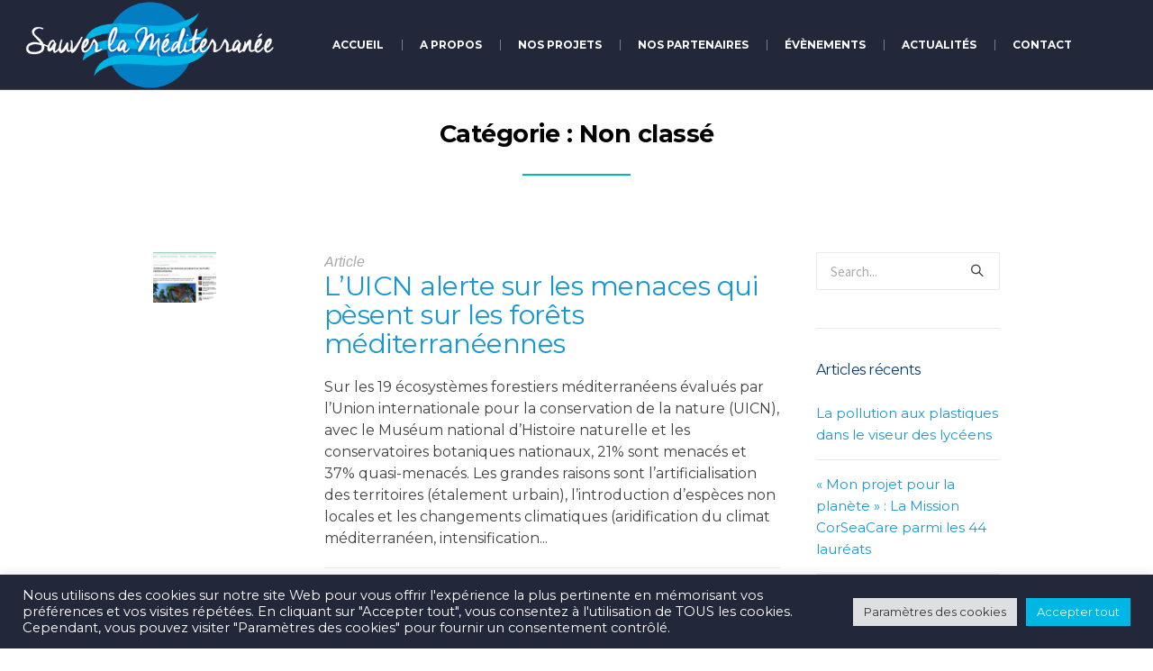

--- FILE ---
content_type: text/html; charset=UTF-8
request_url: https://www.sauverlamediterranee.org/XXX/non-classe/
body_size: 19755
content:
<!DOCTYPE html>
<!--[if IE 8]>
<html class="ie ie8" lang="fr-FR">
<![endif]-->
<!--[if !(IE 8)]><!-->
<html lang="fr-FR" class="cmsmasters_html">
<!--<![endif]-->
<head>
<meta charset="UTF-8" />
<meta name="viewport" content="width=device-width, initial-scale=1, maximum-scale=1" />
<meta name="format-detection" content="telephone=no" />
<link rel="profile" href="https://gmpg.org/xfn/11" />
<link rel="pingback" href="https://www.sauverlamediterranee.org/xmlrpc.php" />
<meta name='robots' content='index, follow, max-image-preview:large, max-snippet:-1, max-video-preview:-1' />

	<!-- This site is optimized with the Yoast SEO plugin v20.6 - https://yoast.com/wordpress/plugins/seo/ -->
	<title>Non classé Archives - Sauver la Méditérranée</title>
	<link rel="canonical" href="https://www.sauverlamediterranee.org/XXX/non-classe/" />
	<meta property="og:locale" content="fr_FR" />
	<meta property="og:type" content="article" />
	<meta property="og:title" content="Non classé Archives - Sauver la Méditérranée" />
	<meta property="og:url" content="https://www.sauverlamediterranee.org/XXX/non-classe/" />
	<meta property="og:site_name" content="Sauver la Méditérranée" />
	<meta name="twitter:card" content="summary_large_image" />
	<script type="application/ld+json" class="yoast-schema-graph">{"@context":"https://schema.org","@graph":[{"@type":"CollectionPage","@id":"https://www.sauverlamediterranee.org/XXX/non-classe/","url":"https://www.sauverlamediterranee.org/XXX/non-classe/","name":"Non classé Archives - Sauver la Méditérranée","isPartOf":{"@id":"https://www.sauverlamediterranee.org/#website"},"primaryImageOfPage":{"@id":"https://www.sauverlamediterranee.org/XXX/non-classe/#primaryimage"},"image":{"@id":"https://www.sauverlamediterranee.org/XXX/non-classe/#primaryimage"},"thumbnailUrl":"https://www.sauverlamediterranee.org/wp-content/uploads/2019/01/sauver-mediterranee-post-3.jpg","breadcrumb":{"@id":"https://www.sauverlamediterranee.org/XXX/non-classe/#breadcrumb"},"inLanguage":"fr-FR"},{"@type":"ImageObject","inLanguage":"fr-FR","@id":"https://www.sauverlamediterranee.org/XXX/non-classe/#primaryimage","url":"https://www.sauverlamediterranee.org/wp-content/uploads/2019/01/sauver-mediterranee-post-3.jpg","contentUrl":"https://www.sauverlamediterranee.org/wp-content/uploads/2019/01/sauver-mediterranee-post-3.jpg","width":1200,"height":706},{"@type":"BreadcrumbList","@id":"https://www.sauverlamediterranee.org/XXX/non-classe/#breadcrumb","itemListElement":[{"@type":"ListItem","position":1,"name":"Home","item":"https://www.sauverlamediterranee.org/"},{"@type":"ListItem","position":2,"name":"Non classé"}]},{"@type":"WebSite","@id":"https://www.sauverlamediterranee.org/#website","url":"https://www.sauverlamediterranee.org/","name":"Sauver la Méditérranée","description":"Association pour la protection de la Méditerranée","potentialAction":[{"@type":"SearchAction","target":{"@type":"EntryPoint","urlTemplate":"https://www.sauverlamediterranee.org/?s={search_term_string}"},"query-input":"required name=search_term_string"}],"inLanguage":"fr-FR"}]}</script>
	<!-- / Yoast SEO plugin. -->


<link rel='dns-prefetch' href='//fonts.googleapis.com' />
<link rel="alternate" type="application/rss+xml" title="Sauver la Méditérranée &raquo; Flux" href="https://www.sauverlamediterranee.org/feed/" />
<link rel="alternate" type="application/rss+xml" title="Sauver la Méditérranée &raquo; Flux des commentaires" href="https://www.sauverlamediterranee.org/comments/feed/" />
<link rel="alternate" type="application/rss+xml" title="Sauver la Méditérranée &raquo; Flux de la catégorie Non classé" href="https://www.sauverlamediterranee.org/XXX/non-classe/feed/" />
<script type="text/javascript">
window._wpemojiSettings = {"baseUrl":"https:\/\/s.w.org\/images\/core\/emoji\/14.0.0\/72x72\/","ext":".png","svgUrl":"https:\/\/s.w.org\/images\/core\/emoji\/14.0.0\/svg\/","svgExt":".svg","source":{"concatemoji":"https:\/\/www.sauverlamediterranee.org\/wp-includes\/js\/wp-emoji-release.min.js?ver=6.2.8"}};
/*! This file is auto-generated */
!function(e,a,t){var n,r,o,i=a.createElement("canvas"),p=i.getContext&&i.getContext("2d");function s(e,t){p.clearRect(0,0,i.width,i.height),p.fillText(e,0,0);e=i.toDataURL();return p.clearRect(0,0,i.width,i.height),p.fillText(t,0,0),e===i.toDataURL()}function c(e){var t=a.createElement("script");t.src=e,t.defer=t.type="text/javascript",a.getElementsByTagName("head")[0].appendChild(t)}for(o=Array("flag","emoji"),t.supports={everything:!0,everythingExceptFlag:!0},r=0;r<o.length;r++)t.supports[o[r]]=function(e){if(p&&p.fillText)switch(p.textBaseline="top",p.font="600 32px Arial",e){case"flag":return s("\ud83c\udff3\ufe0f\u200d\u26a7\ufe0f","\ud83c\udff3\ufe0f\u200b\u26a7\ufe0f")?!1:!s("\ud83c\uddfa\ud83c\uddf3","\ud83c\uddfa\u200b\ud83c\uddf3")&&!s("\ud83c\udff4\udb40\udc67\udb40\udc62\udb40\udc65\udb40\udc6e\udb40\udc67\udb40\udc7f","\ud83c\udff4\u200b\udb40\udc67\u200b\udb40\udc62\u200b\udb40\udc65\u200b\udb40\udc6e\u200b\udb40\udc67\u200b\udb40\udc7f");case"emoji":return!s("\ud83e\udef1\ud83c\udffb\u200d\ud83e\udef2\ud83c\udfff","\ud83e\udef1\ud83c\udffb\u200b\ud83e\udef2\ud83c\udfff")}return!1}(o[r]),t.supports.everything=t.supports.everything&&t.supports[o[r]],"flag"!==o[r]&&(t.supports.everythingExceptFlag=t.supports.everythingExceptFlag&&t.supports[o[r]]);t.supports.everythingExceptFlag=t.supports.everythingExceptFlag&&!t.supports.flag,t.DOMReady=!1,t.readyCallback=function(){t.DOMReady=!0},t.supports.everything||(n=function(){t.readyCallback()},a.addEventListener?(a.addEventListener("DOMContentLoaded",n,!1),e.addEventListener("load",n,!1)):(e.attachEvent("onload",n),a.attachEvent("onreadystatechange",function(){"complete"===a.readyState&&t.readyCallback()})),(e=t.source||{}).concatemoji?c(e.concatemoji):e.wpemoji&&e.twemoji&&(c(e.twemoji),c(e.wpemoji)))}(window,document,window._wpemojiSettings);
</script>
<style type="text/css">
img.wp-smiley,
img.emoji {
	display: inline !important;
	border: none !important;
	box-shadow: none !important;
	height: 1em !important;
	width: 1em !important;
	margin: 0 0.07em !important;
	vertical-align: -0.1em !important;
	background: none !important;
	padding: 0 !important;
}
</style>
	<link rel='stylesheet' id='validate-engine-css-css' href='https://www.sauverlamediterranee.org/wp-content/plugins/wysija-newsletters/css/validationEngine.jquery.css?ver=2.21' type='text/css' media='all' />
<link rel='stylesheet' id='layerslider-css' href='https://www.sauverlamediterranee.org/wp-content/plugins/LayerSlider/assets/static/layerslider/css/layerslider.css?ver=7.6.9' type='text/css' media='all' />
<link rel='stylesheet' id='wp-block-library-css' href='https://www.sauverlamediterranee.org/wp-includes/css/dist/block-library/style.min.css?ver=6.2.8' type='text/css' media='all' />
<link rel='stylesheet' id='classic-theme-styles-css' href='https://www.sauverlamediterranee.org/wp-includes/css/classic-themes.min.css?ver=6.2.8' type='text/css' media='all' />
<style id='global-styles-inline-css' type='text/css'>
body{--wp--preset--color--black: #000000;--wp--preset--color--cyan-bluish-gray: #abb8c3;--wp--preset--color--white: #ffffff;--wp--preset--color--pale-pink: #f78da7;--wp--preset--color--vivid-red: #cf2e2e;--wp--preset--color--luminous-vivid-orange: #ff6900;--wp--preset--color--luminous-vivid-amber: #fcb900;--wp--preset--color--light-green-cyan: #7bdcb5;--wp--preset--color--vivid-green-cyan: #00d084;--wp--preset--color--pale-cyan-blue: #8ed1fc;--wp--preset--color--vivid-cyan-blue: #0693e3;--wp--preset--color--vivid-purple: #9b51e0;--wp--preset--color--color-1: #000000;--wp--preset--color--color-2: #ffffff;--wp--preset--color--color-3: #d43c18;--wp--preset--color--color-4: #5173a6;--wp--preset--color--color-5: #959595;--wp--preset--color--color-6: #c0c0c0;--wp--preset--color--color-7: #f4f4f4;--wp--preset--color--color-8: #e1e1e1;--wp--preset--gradient--vivid-cyan-blue-to-vivid-purple: linear-gradient(135deg,rgba(6,147,227,1) 0%,rgb(155,81,224) 100%);--wp--preset--gradient--light-green-cyan-to-vivid-green-cyan: linear-gradient(135deg,rgb(122,220,180) 0%,rgb(0,208,130) 100%);--wp--preset--gradient--luminous-vivid-amber-to-luminous-vivid-orange: linear-gradient(135deg,rgba(252,185,0,1) 0%,rgba(255,105,0,1) 100%);--wp--preset--gradient--luminous-vivid-orange-to-vivid-red: linear-gradient(135deg,rgba(255,105,0,1) 0%,rgb(207,46,46) 100%);--wp--preset--gradient--very-light-gray-to-cyan-bluish-gray: linear-gradient(135deg,rgb(238,238,238) 0%,rgb(169,184,195) 100%);--wp--preset--gradient--cool-to-warm-spectrum: linear-gradient(135deg,rgb(74,234,220) 0%,rgb(151,120,209) 20%,rgb(207,42,186) 40%,rgb(238,44,130) 60%,rgb(251,105,98) 80%,rgb(254,248,76) 100%);--wp--preset--gradient--blush-light-purple: linear-gradient(135deg,rgb(255,206,236) 0%,rgb(152,150,240) 100%);--wp--preset--gradient--blush-bordeaux: linear-gradient(135deg,rgb(254,205,165) 0%,rgb(254,45,45) 50%,rgb(107,0,62) 100%);--wp--preset--gradient--luminous-dusk: linear-gradient(135deg,rgb(255,203,112) 0%,rgb(199,81,192) 50%,rgb(65,88,208) 100%);--wp--preset--gradient--pale-ocean: linear-gradient(135deg,rgb(255,245,203) 0%,rgb(182,227,212) 50%,rgb(51,167,181) 100%);--wp--preset--gradient--electric-grass: linear-gradient(135deg,rgb(202,248,128) 0%,rgb(113,206,126) 100%);--wp--preset--gradient--midnight: linear-gradient(135deg,rgb(2,3,129) 0%,rgb(40,116,252) 100%);--wp--preset--duotone--dark-grayscale: url('#wp-duotone-dark-grayscale');--wp--preset--duotone--grayscale: url('#wp-duotone-grayscale');--wp--preset--duotone--purple-yellow: url('#wp-duotone-purple-yellow');--wp--preset--duotone--blue-red: url('#wp-duotone-blue-red');--wp--preset--duotone--midnight: url('#wp-duotone-midnight');--wp--preset--duotone--magenta-yellow: url('#wp-duotone-magenta-yellow');--wp--preset--duotone--purple-green: url('#wp-duotone-purple-green');--wp--preset--duotone--blue-orange: url('#wp-duotone-blue-orange');--wp--preset--font-size--small: 13px;--wp--preset--font-size--medium: 20px;--wp--preset--font-size--large: 36px;--wp--preset--font-size--x-large: 42px;--wp--preset--spacing--20: 0.44rem;--wp--preset--spacing--30: 0.67rem;--wp--preset--spacing--40: 1rem;--wp--preset--spacing--50: 1.5rem;--wp--preset--spacing--60: 2.25rem;--wp--preset--spacing--70: 3.38rem;--wp--preset--spacing--80: 5.06rem;--wp--preset--shadow--natural: 6px 6px 9px rgba(0, 0, 0, 0.2);--wp--preset--shadow--deep: 12px 12px 50px rgba(0, 0, 0, 0.4);--wp--preset--shadow--sharp: 6px 6px 0px rgba(0, 0, 0, 0.2);--wp--preset--shadow--outlined: 6px 6px 0px -3px rgba(255, 255, 255, 1), 6px 6px rgba(0, 0, 0, 1);--wp--preset--shadow--crisp: 6px 6px 0px rgba(0, 0, 0, 1);}:where(.is-layout-flex){gap: 0.5em;}body .is-layout-flow > .alignleft{float: left;margin-inline-start: 0;margin-inline-end: 2em;}body .is-layout-flow > .alignright{float: right;margin-inline-start: 2em;margin-inline-end: 0;}body .is-layout-flow > .aligncenter{margin-left: auto !important;margin-right: auto !important;}body .is-layout-constrained > .alignleft{float: left;margin-inline-start: 0;margin-inline-end: 2em;}body .is-layout-constrained > .alignright{float: right;margin-inline-start: 2em;margin-inline-end: 0;}body .is-layout-constrained > .aligncenter{margin-left: auto !important;margin-right: auto !important;}body .is-layout-constrained > :where(:not(.alignleft):not(.alignright):not(.alignfull)){max-width: var(--wp--style--global--content-size);margin-left: auto !important;margin-right: auto !important;}body .is-layout-constrained > .alignwide{max-width: var(--wp--style--global--wide-size);}body .is-layout-flex{display: flex;}body .is-layout-flex{flex-wrap: wrap;align-items: center;}body .is-layout-flex > *{margin: 0;}:where(.wp-block-columns.is-layout-flex){gap: 2em;}.has-black-color{color: var(--wp--preset--color--black) !important;}.has-cyan-bluish-gray-color{color: var(--wp--preset--color--cyan-bluish-gray) !important;}.has-white-color{color: var(--wp--preset--color--white) !important;}.has-pale-pink-color{color: var(--wp--preset--color--pale-pink) !important;}.has-vivid-red-color{color: var(--wp--preset--color--vivid-red) !important;}.has-luminous-vivid-orange-color{color: var(--wp--preset--color--luminous-vivid-orange) !important;}.has-luminous-vivid-amber-color{color: var(--wp--preset--color--luminous-vivid-amber) !important;}.has-light-green-cyan-color{color: var(--wp--preset--color--light-green-cyan) !important;}.has-vivid-green-cyan-color{color: var(--wp--preset--color--vivid-green-cyan) !important;}.has-pale-cyan-blue-color{color: var(--wp--preset--color--pale-cyan-blue) !important;}.has-vivid-cyan-blue-color{color: var(--wp--preset--color--vivid-cyan-blue) !important;}.has-vivid-purple-color{color: var(--wp--preset--color--vivid-purple) !important;}.has-black-background-color{background-color: var(--wp--preset--color--black) !important;}.has-cyan-bluish-gray-background-color{background-color: var(--wp--preset--color--cyan-bluish-gray) !important;}.has-white-background-color{background-color: var(--wp--preset--color--white) !important;}.has-pale-pink-background-color{background-color: var(--wp--preset--color--pale-pink) !important;}.has-vivid-red-background-color{background-color: var(--wp--preset--color--vivid-red) !important;}.has-luminous-vivid-orange-background-color{background-color: var(--wp--preset--color--luminous-vivid-orange) !important;}.has-luminous-vivid-amber-background-color{background-color: var(--wp--preset--color--luminous-vivid-amber) !important;}.has-light-green-cyan-background-color{background-color: var(--wp--preset--color--light-green-cyan) !important;}.has-vivid-green-cyan-background-color{background-color: var(--wp--preset--color--vivid-green-cyan) !important;}.has-pale-cyan-blue-background-color{background-color: var(--wp--preset--color--pale-cyan-blue) !important;}.has-vivid-cyan-blue-background-color{background-color: var(--wp--preset--color--vivid-cyan-blue) !important;}.has-vivid-purple-background-color{background-color: var(--wp--preset--color--vivid-purple) !important;}.has-black-border-color{border-color: var(--wp--preset--color--black) !important;}.has-cyan-bluish-gray-border-color{border-color: var(--wp--preset--color--cyan-bluish-gray) !important;}.has-white-border-color{border-color: var(--wp--preset--color--white) !important;}.has-pale-pink-border-color{border-color: var(--wp--preset--color--pale-pink) !important;}.has-vivid-red-border-color{border-color: var(--wp--preset--color--vivid-red) !important;}.has-luminous-vivid-orange-border-color{border-color: var(--wp--preset--color--luminous-vivid-orange) !important;}.has-luminous-vivid-amber-border-color{border-color: var(--wp--preset--color--luminous-vivid-amber) !important;}.has-light-green-cyan-border-color{border-color: var(--wp--preset--color--light-green-cyan) !important;}.has-vivid-green-cyan-border-color{border-color: var(--wp--preset--color--vivid-green-cyan) !important;}.has-pale-cyan-blue-border-color{border-color: var(--wp--preset--color--pale-cyan-blue) !important;}.has-vivid-cyan-blue-border-color{border-color: var(--wp--preset--color--vivid-cyan-blue) !important;}.has-vivid-purple-border-color{border-color: var(--wp--preset--color--vivid-purple) !important;}.has-vivid-cyan-blue-to-vivid-purple-gradient-background{background: var(--wp--preset--gradient--vivid-cyan-blue-to-vivid-purple) !important;}.has-light-green-cyan-to-vivid-green-cyan-gradient-background{background: var(--wp--preset--gradient--light-green-cyan-to-vivid-green-cyan) !important;}.has-luminous-vivid-amber-to-luminous-vivid-orange-gradient-background{background: var(--wp--preset--gradient--luminous-vivid-amber-to-luminous-vivid-orange) !important;}.has-luminous-vivid-orange-to-vivid-red-gradient-background{background: var(--wp--preset--gradient--luminous-vivid-orange-to-vivid-red) !important;}.has-very-light-gray-to-cyan-bluish-gray-gradient-background{background: var(--wp--preset--gradient--very-light-gray-to-cyan-bluish-gray) !important;}.has-cool-to-warm-spectrum-gradient-background{background: var(--wp--preset--gradient--cool-to-warm-spectrum) !important;}.has-blush-light-purple-gradient-background{background: var(--wp--preset--gradient--blush-light-purple) !important;}.has-blush-bordeaux-gradient-background{background: var(--wp--preset--gradient--blush-bordeaux) !important;}.has-luminous-dusk-gradient-background{background: var(--wp--preset--gradient--luminous-dusk) !important;}.has-pale-ocean-gradient-background{background: var(--wp--preset--gradient--pale-ocean) !important;}.has-electric-grass-gradient-background{background: var(--wp--preset--gradient--electric-grass) !important;}.has-midnight-gradient-background{background: var(--wp--preset--gradient--midnight) !important;}.has-small-font-size{font-size: var(--wp--preset--font-size--small) !important;}.has-medium-font-size{font-size: var(--wp--preset--font-size--medium) !important;}.has-large-font-size{font-size: var(--wp--preset--font-size--large) !important;}.has-x-large-font-size{font-size: var(--wp--preset--font-size--x-large) !important;}
.wp-block-navigation a:where(:not(.wp-element-button)){color: inherit;}
:where(.wp-block-columns.is-layout-flex){gap: 2em;}
.wp-block-pullquote{font-size: 1.5em;line-height: 1.6;}
</style>
<link rel='stylesheet' id='contact-form-7-css' href='https://www.sauverlamediterranee.org/wp-content/plugins/contact-form-7/includes/css/styles.css?ver=5.7.6' type='text/css' media='all' />
<link rel='stylesheet' id='cookie-law-info-css' href='https://www.sauverlamediterranee.org/wp-content/plugins/cookie-law-info/legacy/public/css/cookie-law-info-public.css?ver=3.0.9' type='text/css' media='all' />
<link rel='stylesheet' id='cookie-law-info-gdpr-css' href='https://www.sauverlamediterranee.org/wp-content/plugins/cookie-law-info/legacy/public/css/cookie-law-info-gdpr.css?ver=3.0.9' type='text/css' media='all' />
<link rel='stylesheet' id='theme-style-css' href='https://www.sauverlamediterranee.org/wp-content/themes/my-religion/style.css?ver=1.0.0' type='text/css' media='screen, print' />
<link rel='stylesheet' id='theme-design-style-css' href='https://www.sauverlamediterranee.org/wp-content/themes/my-religion/css/style.css?ver=1.0.0' type='text/css' media='screen, print' />
<link rel='stylesheet' id='theme-adapt-css' href='https://www.sauverlamediterranee.org/wp-content/themes/my-religion/css/adaptive.css?ver=1.0.0' type='text/css' media='screen, print' />
<link rel='stylesheet' id='theme-retina-css' href='https://www.sauverlamediterranee.org/wp-content/themes/my-religion/css/retina.css?ver=1.0.0' type='text/css' media='screen' />
<link rel='stylesheet' id='theme-icons-css' href='https://www.sauverlamediterranee.org/wp-content/themes/my-religion/css/fontello.css?ver=1.0.0' type='text/css' media='screen' />
<link rel='stylesheet' id='theme-icons-custom-css' href='https://www.sauverlamediterranee.org/wp-content/themes/my-religion/css/fontello-custom.css?ver=1.0.0' type='text/css' media='screen' />
<link rel='stylesheet' id='animate-css' href='https://www.sauverlamediterranee.org/wp-content/themes/my-religion/css/animate.css?ver=1.0.0' type='text/css' media='screen' />
<link rel='stylesheet' id='theme-cmsmasters-donations-style-css' href='https://www.sauverlamediterranee.org/wp-content/themes/my-religion/cmsmasters-donations/css/cmsmasters-donations-style.css?ver=1.0.0' type='text/css' media='screen' />
<link rel='stylesheet' id='theme-cmsmasters-donations-adaptive-css' href='https://www.sauverlamediterranee.org/wp-content/themes/my-religion/cmsmasters-donations/css/cmsmasters-donations-adaptive.css?ver=1.0.0' type='text/css' media='screen' />
<link rel='stylesheet' id='ilightbox-css' href='https://www.sauverlamediterranee.org/wp-content/themes/my-religion/css/ilightbox.css?ver=2.2.0' type='text/css' media='screen' />
<link rel='stylesheet' id='ilightbox-skin-smooth-css' href='https://www.sauverlamediterranee.org/wp-content/themes/my-religion/css/ilightbox-skins/smooth-skin.css?ver=2.2.0' type='text/css' media='screen' />
<link rel='stylesheet' id='theme-fonts-schemes-css' href='https://www.sauverlamediterranee.org/wp-content/uploads/cmsmasters_styles/my-religion.css?ver=1.0.0' type='text/css' media='screen' />
<!--[if lte IE 9]>
<link rel='stylesheet' id='theme-fonts-css' href='https://www.sauverlamediterranee.org/wp-content/uploads/cmsmasters_styles/my-religion_fonts.css?ver=1.0.0' type='text/css' media='screen' />
<![endif]-->
<!--[if lte IE 9]>
<link rel='stylesheet' id='theme-schemes-primary-css' href='https://www.sauverlamediterranee.org/wp-content/uploads/cmsmasters_styles/my-religion_colors_primary.css?ver=1.0.0' type='text/css' media='screen' />
<![endif]-->
<!--[if lte IE 9]>
<link rel='stylesheet' id='theme-schemes-secondary-css' href='https://www.sauverlamediterranee.org/wp-content/uploads/cmsmasters_styles/my-religion_colors_secondary.css?ver=1.0.0' type='text/css' media='screen' />
<![endif]-->
<!--[if lt IE 9]>
<link rel='stylesheet' id='theme-ie-css' href='https://www.sauverlamediterranee.org/wp-content/themes/my-religion/css/ie.css?ver=1.0.0' type='text/css' media='screen' />
<![endif]-->
<link rel='stylesheet' id='google-fonts-css' href='//fonts.googleapis.com/css?family=Montserrat%3A400%2C700%7CSource+Sans+Pro%3A300%2C300italic%2C400%2C400italic%2C700%2C700italic%7CCrimson+Text%3A400%2C400italic%2C700%2C700italic&#038;ver=6.2.8' type='text/css' media='all' />
<link rel='stylesheet' id='my-religion-gutenberg-frontend-style-css' href='https://www.sauverlamediterranee.org/wp-content/themes/my-religion/gutenberg/css/frontend-style.css?ver=1.0.0' type='text/css' media='screen' />
<script type='text/javascript' src='https://www.sauverlamediterranee.org/wp-includes/js/jquery/jquery.min.js?ver=3.6.4' id='jquery-core-js'></script>
<script type='text/javascript' src='https://www.sauverlamediterranee.org/wp-includes/js/jquery/jquery-migrate.min.js?ver=3.4.0' id='jquery-migrate-js'></script>
<script type='text/javascript' id='layerslider-utils-js-extra'>
/* <![CDATA[ */
var LS_Meta = {"v":"7.6.9","fixGSAP":"1"};
/* ]]> */
</script>
<script type='text/javascript' src='https://www.sauverlamediterranee.org/wp-content/plugins/LayerSlider/assets/static/layerslider/js/layerslider.utils.js?ver=7.6.9' id='layerslider-utils-js'></script>
<script type='text/javascript' src='https://www.sauverlamediterranee.org/wp-content/plugins/LayerSlider/assets/static/layerslider/js/layerslider.kreaturamedia.jquery.js?ver=7.6.9' id='layerslider-js'></script>
<script type='text/javascript' src='https://www.sauverlamediterranee.org/wp-content/plugins/LayerSlider/assets/static/layerslider/js/layerslider.transitions.js?ver=7.6.9' id='layerslider-transitions-js'></script>
<script type='text/javascript' id='cookie-law-info-js-extra'>
/* <![CDATA[ */
var Cli_Data = {"nn_cookie_ids":[],"cookielist":[],"non_necessary_cookies":[],"ccpaEnabled":"","ccpaRegionBased":"","ccpaBarEnabled":"","strictlyEnabled":["necessary","obligatoire"],"ccpaType":"gdpr","js_blocking":"1","custom_integration":"","triggerDomRefresh":"","secure_cookies":""};
var cli_cookiebar_settings = {"animate_speed_hide":"500","animate_speed_show":"500","background":"#23273a","border":"#b1a6a6c2","border_on":"","button_1_button_colour":"#00b6e4","button_1_button_hover":"#0092b6","button_1_link_colour":"#fff","button_1_as_button":"1","button_1_new_win":"","button_2_button_colour":"#333","button_2_button_hover":"#292929","button_2_link_colour":"#444","button_2_as_button":"","button_2_hidebar":"","button_3_button_colour":"#dedfe0","button_3_button_hover":"#b2b2b3","button_3_link_colour":"#333333","button_3_as_button":"1","button_3_new_win":"","button_4_button_colour":"#dedfe0","button_4_button_hover":"#b2b2b3","button_4_link_colour":"#333333","button_4_as_button":"1","button_7_button_colour":"#00b6e4","button_7_button_hover":"#0092b6","button_7_link_colour":"#fff","button_7_as_button":"1","button_7_new_win":"","font_family":"inherit","header_fix":"","notify_animate_hide":"1","notify_animate_show":"","notify_div_id":"#cookie-law-info-bar","notify_position_horizontal":"right","notify_position_vertical":"bottom","scroll_close":"","scroll_close_reload":"","accept_close_reload":"","reject_close_reload":"","showagain_tab":"","showagain_background":"#fff","showagain_border":"#000","showagain_div_id":"#cookie-law-info-again","showagain_x_position":"100px","text":"#ffffff","show_once_yn":"","show_once":"10000","logging_on":"","as_popup":"","popup_overlay":"1","bar_heading_text":"","cookie_bar_as":"banner","popup_showagain_position":"bottom-right","widget_position":"left"};
var log_object = {"ajax_url":"https:\/\/www.sauverlamediterranee.org\/wp-admin\/admin-ajax.php"};
/* ]]> */
</script>
<script type='text/javascript' src='https://www.sauverlamediterranee.org/wp-content/plugins/cookie-law-info/legacy/public/js/cookie-law-info-public.js?ver=3.0.9' id='cookie-law-info-js'></script>
<script type='text/javascript' src='https://www.sauverlamediterranee.org/wp-content/themes/my-religion/js/jsLibraries.min.js?ver=1.0.0' id='libs-js'></script>
<script type='text/javascript' src='https://www.sauverlamediterranee.org/wp-content/themes/my-religion/js/jquery.iLightBox.min.js?ver=2.2.0' id='iLightBox-js'></script>
<meta name="generator" content="Powered by LayerSlider 7.6.9 - Build Heros, Sliders, and Popups. Create Animations and Beautiful, Rich Web Content as Easy as Never Before on WordPress." />
<!-- LayerSlider updates and docs at: https://layerslider.com -->
<link rel="https://api.w.org/" href="https://www.sauverlamediterranee.org/wp-json/" /><link rel="alternate" type="application/json" href="https://www.sauverlamediterranee.org/wp-json/wp/v2/categories/1" /><link rel="EditURI" type="application/rsd+xml" title="RSD" href="https://www.sauverlamediterranee.org/xmlrpc.php?rsd" />
<link rel="wlwmanifest" type="application/wlwmanifest+xml" href="https://www.sauverlamediterranee.org/wp-includes/wlwmanifest.xml" />
<meta name="generator" content="WordPress 6.2.8" />
<style type="text/css">
	.header_top {
		height : 32px;
	}
	
	.header_mid {
		height : 100px;
	}
	
	.header_bot {
		height : 60px;
	}
	
	#page.cmsmasters_heading_after_header #middle, 
	#page.cmsmasters_heading_under_header #middle .headline .headline_outer {
		padding-top : 100px;
	}
	
	#page.cmsmasters_heading_after_header.enable_header_top #middle, 
	#page.cmsmasters_heading_under_header.enable_header_top #middle .headline .headline_outer {
		padding-top : 132px;
	}
	
	#page.cmsmasters_heading_after_header.enable_header_bottom #middle, 
	#page.cmsmasters_heading_under_header.enable_header_bottom #middle .headline .headline_outer {
		padding-top : 160px;
	}
	
	#page.cmsmasters_heading_after_header.enable_header_top.enable_header_bottom #middle, 
	#page.cmsmasters_heading_under_header.enable_header_top.enable_header_bottom #middle .headline .headline_outer {
		padding-top : 192px;
	}
	
	@media only screen and (max-width: 1024px) {
		.header_top,
		.header_mid,
		.header_bot {
			height : auto;
		}
		
		.header_mid .header_mid_inner > div {
			height : 100px;
		}
		
		.header_bot .header_bot_inner > div {
			height : 60px;
		}
		
		.enable_header_centered #header .header_mid .resp_mid_nav_wrap {
			height : 60px;
		}
		
		#page.cmsmasters_heading_after_header #middle, 
		#page.cmsmasters_heading_under_header #middle .headline .headline_outer, 
		#page.cmsmasters_heading_after_header.enable_header_top #middle, 
		#page.cmsmasters_heading_under_header.enable_header_top #middle .headline .headline_outer, 
		#page.cmsmasters_heading_after_header.enable_header_bottom #middle, 
		#page.cmsmasters_heading_under_header.enable_header_bottom #middle .headline .headline_outer, 
		#page.cmsmasters_heading_after_header.enable_header_top.enable_header_bottom #middle, 
		#page.cmsmasters_heading_under_header.enable_header_top.enable_header_bottom #middle .headline .headline_outer {
			padding-top : 0 !important;
		}
	}
	
	@media only screen and (max-width: 768px) {
		.enable_header_centered #header .header_mid .resp_mid_nav_wrap,
		.header_mid .header_mid_inner > div:not(.search_wrap),
		.header_mid .header_mid_inner > div, 
		.header_bot .header_bot_inner > div {
			height:auto;
		}
	}
.buttons_center {
text-align:center;
}
.buttons_center .button_wrap {
display: inline-block;
margin:0 5px;
}
.custom_subscribe_title h4 {
margin:-10px 0 0;
font-size:22px;
line-height:34px;
}
@media only screen and (min-width: 1440px) {
.custom_subscribe .wysija-submit-field {
padding-left:60px;
padding-right:60px;
}
}
@media only screen and (max-width: 768px) {
.adaptiva_contacts_map {
height:300px !important;
}
}
	.header_mid .header_mid_inner .logo_wrap {
		width : 279px;
	}

	.header_mid_inner .logo img.logo_retina {
		width : 200px;
		max-width : 200px;
	}
.headline_outer {
				background-image:url();
				background-repeat:no-repeat;
				background-attachment:scroll;
				background-size:cover;
			}
.headline_color {
				background-color:rgba(49,51,59,0);
			}
.headline_aligner, 
		.cmsmasters_breadcrumbs_aligner {
			min-height:250px;
		}
</style><style type="text/css">.recentcomments a{display:inline !important;padding:0 !important;margin:0 !important;}</style><meta name="generator" content="Powered by Slider Revolution 6.6.11 - responsive, Mobile-Friendly Slider Plugin for WordPress with comfortable drag and drop interface." />
<link rel="icon" href="https://www.sauverlamediterranee.org/wp-content/uploads/2019/01/cropped-favicon-32x32.jpg" sizes="32x32" />
<link rel="icon" href="https://www.sauverlamediterranee.org/wp-content/uploads/2019/01/cropped-favicon-192x192.jpg" sizes="192x192" />
<link rel="apple-touch-icon" href="https://www.sauverlamediterranee.org/wp-content/uploads/2019/01/cropped-favicon-180x180.jpg" />
<meta name="msapplication-TileImage" content="https://www.sauverlamediterranee.org/wp-content/uploads/2019/01/cropped-favicon-270x270.jpg" />
<script>function setREVStartSize(e){
			//window.requestAnimationFrame(function() {
				window.RSIW = window.RSIW===undefined ? window.innerWidth : window.RSIW;
				window.RSIH = window.RSIH===undefined ? window.innerHeight : window.RSIH;
				try {
					var pw = document.getElementById(e.c).parentNode.offsetWidth,
						newh;
					pw = pw===0 || isNaN(pw) || (e.l=="fullwidth" || e.layout=="fullwidth") ? window.RSIW : pw;
					e.tabw = e.tabw===undefined ? 0 : parseInt(e.tabw);
					e.thumbw = e.thumbw===undefined ? 0 : parseInt(e.thumbw);
					e.tabh = e.tabh===undefined ? 0 : parseInt(e.tabh);
					e.thumbh = e.thumbh===undefined ? 0 : parseInt(e.thumbh);
					e.tabhide = e.tabhide===undefined ? 0 : parseInt(e.tabhide);
					e.thumbhide = e.thumbhide===undefined ? 0 : parseInt(e.thumbhide);
					e.mh = e.mh===undefined || e.mh=="" || e.mh==="auto" ? 0 : parseInt(e.mh,0);
					if(e.layout==="fullscreen" || e.l==="fullscreen")
						newh = Math.max(e.mh,window.RSIH);
					else{
						e.gw = Array.isArray(e.gw) ? e.gw : [e.gw];
						for (var i in e.rl) if (e.gw[i]===undefined || e.gw[i]===0) e.gw[i] = e.gw[i-1];
						e.gh = e.el===undefined || e.el==="" || (Array.isArray(e.el) && e.el.length==0)? e.gh : e.el;
						e.gh = Array.isArray(e.gh) ? e.gh : [e.gh];
						for (var i in e.rl) if (e.gh[i]===undefined || e.gh[i]===0) e.gh[i] = e.gh[i-1];
											
						var nl = new Array(e.rl.length),
							ix = 0,
							sl;
						e.tabw = e.tabhide>=pw ? 0 : e.tabw;
						e.thumbw = e.thumbhide>=pw ? 0 : e.thumbw;
						e.tabh = e.tabhide>=pw ? 0 : e.tabh;
						e.thumbh = e.thumbhide>=pw ? 0 : e.thumbh;
						for (var i in e.rl) nl[i] = e.rl[i]<window.RSIW ? 0 : e.rl[i];
						sl = nl[0];
						for (var i in nl) if (sl>nl[i] && nl[i]>0) { sl = nl[i]; ix=i;}
						var m = pw>(e.gw[ix]+e.tabw+e.thumbw) ? 1 : (pw-(e.tabw+e.thumbw)) / (e.gw[ix]);
						newh =  (e.gh[ix] * m) + (e.tabh + e.thumbh);
					}
					var el = document.getElementById(e.c);
					if (el!==null && el) el.style.height = newh+"px";
					el = document.getElementById(e.c+"_wrapper");
					if (el!==null && el) {
						el.style.height = newh+"px";
						el.style.display = "block";
					}
				} catch(e){
					console.log("Failure at Presize of Slider:" + e)
				}
			//});
		  };</script>
		<style type="text/css" id="wp-custom-css">
			/*FONT*/
body, .cmsmasters_likes a, .cmsmasters_notice .notice_close, .cmsmasters_stats.stats_mode_circles .cmsmasters_stat_wrap .cmsmasters_stat .cmsmasters_stat_inner::before, .cmsmasters_stats.stats_mode_bars.stats_type_vertical .cmsmasters_stat_wrap .cmsmasters_stat_counter_wrap, .cmsmasters_comments a, .cmsmasters_open_project .project_sidebar .cmsmasters_likes a span, .cmsmasters_open_profile .profile_details .cmsmasters_likes span, .cmsmasters_open_project .project_sidebar .cmsmasters_comments a span, .search_bar_wrap .search_button button::before {
	color: #404040 !important;
}
.h3-line {
    font-size: 36px;
    font-family: montserrat !important;
    font-weight: 900 !important;
    line-height: 42px;
}
.h3-line::after {
	border-bottom: 2px solid #037EC2 !important;
	content: "";
	display: block;
	margin-top: 20px;
	width: 120px;
}
.cmsmasters_text {
    text-align: justify !important;
}
h6 a {
	font-family: 'Montserrat', Arial, Helvetica, 'Nimbus Sans L', sans-serif;
font-size: 16px;
line-height: 22px;
font-weight: normal;
font-style: italic;
text-transform: none;
text-decoration: none;
}
a:active, a:hover {
    outline: 0;
    color: #44C8F5 !important;
}
/*HEADER*/
.header_mid, .header_mid input:not([type="submit"]):not([type="button"]):not([type="radio"]):not([type="checkbox"]), .header_mid textarea, .header_mid select, .header_mid option {
	background-color: rgba(24,28,48,0.95) !important;
}
.header_mid.header_mid_scroll {
    background-color: rgba(24,28,48,0.95);
}
/*HOME*/
.numbers h3 {
    font-weight: 300;
    color: #404040;
    padding-bottom: 5px;
    font-size: 20px;
}
.numbers h3 strong {
    color: #2EAFE4;
    font-size: 31px !important;
}
div.wpcf7-mail-sent-ok {
    border: 2px solid #fff;
    color: #fff;
}
.cmsmasters_cat_color::before {
    content: "> ";
}
.cmsmasters_post_cat_suf {
    display: none;
}
.cmsmasters_post_author {
    display: none !important;
}
.cmsmasters_post_masonry .cmsmasters_post_cont_info > span {
	margin-left: 0px !important;
}
.cmsmasters_post_info.entry-meta {
	display: none !important;
}
.cmsmasters_post_masonry .cmsmasters_post_cont_info {
	overflow: hidden;
	padding: 5px 2px 0 0 !important;
	margin-top: 10px !important;
	border-top-width: 1px;
	border-top-style: solid;
}
.cmsmasters_img_wrap {
	max-height: 165px !important;
}
/*FOOTER*/
#custom-contact-info-2, #custom-contact-info-2 a {
	color: #fff !important;
}
.cmsmasters_color_scheme_footer .widget_custom_contact_info_entries .adress_wrap::before, .cmsmasters_color_scheme_footer .widget_custom_contact_info_entries > span::before {
	color:#00b9b9 !important;
}
.wpcf7-form-control-wrap, body {
	font-family: 'Montserrat', Arial, Helvetica, 'Nimbus Sans L', sans-serif;
	font-size: 16px;
	line-height: 24px;
	font-weight: normal;
	font-style: normal;
}
#text-3, #nav_menu-3, #custom-contact-info-2 {
	width:29% !important;
}
/*A PROPOS*/
.bloc-inner {
    padding: 0% 4%;
}
/*partenaire*/
.bloc-inner2 {
	padding: 4% 8%;
}
/*NEWS*/
.headline_outer {

	background-size: 100%;
	background-position: center center;
}
.category h1.entry-title {
	color: #000 !important;
	font-size: 27px;
}
.category h1.entry-title::after {
	border-bottom: 2px solid #00b9b9 !important;
	content: "";
	display: block;
	width: 120px;
	margin: auto;
	padding-top: 20px;
}
.category .headline_outer .headline_inner.align_center .cmsmasters_breadcrumbs {
	text-align: center;
	display: none;
}
.cmsmasters_post_masonry .cmsmasters_img_wrap {
    width: 100% !important;
    display: inline-block;
    float: left;
    padding-right: 10px;
}
.cmsmasters_post_masonry h3.cmsmasters_post_title a {
	line-height: 24px !important;}
h3.cmsmasters_post_title.entry-title {
    margin-bottom: 20px !important;
    line-height: 10px;
}
.cmsmasters_post_masonry  .cmsmasters_post_content.entry-content {
    width: 100%;
}
.cmsmasters_post_masonry .cmsmasters_img_wrap {
    margin-bottom: 0px !important;
}

/*CONTACT*/
.bc-1 {
    background-color: #00A0C3;
}
.bc-2 {
    background-color: #00B9B9;
}
.bc-3 {
    background-color: #00CDB4;
}
.bc-4 {
    background-color: #00DFAE;
}
.bc-1 p, .bc-2 p, .bc-3 p, .bc-4 p, .bc-2 a {
font-size: 22px;
line-height: 28px;
font-weight: bold;
color: white;
padding: 20px 0px;
}
.bc-1, .bc-2, .bc-3, .bc-4 {
	padding: 30px 0px 0px 0px;
	min-height: 210px;
}
/*PAGE EVENTS*/
.btn-photos {
	padding: 10px 20px;
}
#vsel .vsel-meta-title a {
	margin: 0 0 10px;
	padding: 0;
	text-transform: uppercase;
	font-family: montserrat;
	font-style: normal;
	font-weight: 800;
	border-bottom: 1px solid;
}
#vsel .vsel-image-info {
    width: 70%;
    float: right;
}
#vsel .vsel-meta {
    width: 30%;
    float: left;
}
.headline_aligner, .cmsmasters_breadcrumbs_aligner {
    min-height: 120px;
}
.cmsmasters_post_date {
	display: none !important;
}
/*ARTICLES*/
.cmsmasters_img_wrap {
    max-height: 265px !important;
}
.cmsmasters_post_category {
    display: none !important;
}
.cmsmasters_post_filter_wrap {
    display: none !important;
}
.cmsmasters_post_title.entry-title a {

    font-size: 19px;
    font-weight: 400;
    line-height: 19px !important;
    color: #037EC2;

}
.cmsmasters_post_cont {
    border: 1px solid #e3e3e3;
    padding: 10px;
	background-color: #fff;
}
.cmsmasters_post_header.entry-header {

    border-bottom: 1px solid #e3e3e3;

}
.cmsmasters_post_header.entry-header {
    min-height: 90px;
}
.post-template-default .entry-title {
    font-size: 22px;
}
.post .cmsmasters_img_wrap {
    width: 50%;
    display: inline-block;
    float: left;
    padding-right: 10px;
}
.cmsmasters_single_slider {
    display: none;
}
.cmsmasters_post_content.entry-content {

    clear: right;
    padding-bottom: 10px;

}
.share_posts {

    padding: 20px 0 0;
        padding-bottom: 0px;
    margin-top: 30px;
    position: relative;

	overflow: hidden;
    border-top-width: 1px;
    border-top-style: solid;
    border-bottom: 1px solid;
        border-bottom-color: #eaeaea;
    padding-bottom: 17px;

}
.post_nav_sub {

    display: none !important;

}
.post_nav_sub {
    display: none !important;
}
.post_nav > span a {
    display: inline-block;
    padding: 3px 0 0;
        padding-right: 0px;
        padding-left: 0px;
    position: relative;
    z-index: 2;
	margin-bottom: 30px;
}
.cmsmasters_post_cont_info.entry-meta {
    display: none;
}
/*PROJETS*/
.box-contour {
    border: 1px solid #1997d3;
    padding: 30px;
        padding-bottom: 30px;
    margin: 30px 0px;
    background-color: #fff;
    padding-bottom: 5px;
}
.section-bg-grey {
	padding:30px 20px;
}
.campaign_meta_wrap {
    display: none !important;
}
.cmsmasters_campaign_donated_percent {
    display: none;
}
.preloader.highImg .full-width {
    top: -30% !important;

}
.cmsmasters_campaign_cont .cmsmasters_img_wrap {
    max-height: 500px !important;
}
.preloader .full-width {
    width: 100%;
    height: 100%;
    position: absolute;
    top: -20%;
    left: 0;
    bottom: 0;
}
.cmsmasters_campaigns .campaign .cmsmasters_campaign_content {
    padding: 10px 0 0;
    position: relative;
}
.cmsmasters_campaigns .campaign .cmsmasters_img_wrap .preloader::before {
    display: none;
}
.cmsmasters_featured_campaign .campaign .cmsmasters_img_rollover_wrap:hover .cmsmasters_img_rollover, .cmsmasters_campaigns .campaign .cmsmasters_img_wrap .preloader::after, .cmsmasters_donations .donation .cmsmasters_img_rollover_wrap:hover .cmsmasters_img_rollover {
    background-color: rgba(68,200,245, 0.6);
}
/*FESTIVAL MED*/
#post-1978 .cmsmasters_img_wrap {
  display: none;
}
/*FESTIVAL MED 23*/
@media (max-width: 767px) {
.titre-prog h2{
font-size: 18px !important;
	line-height: 28px !important;
}
	.space-mobile {
		padding-top: 0px  !important;
margin-bottom: 20px  !important;
	}
	.icon-soc .one_half {
width: 46% !important;
clear: right !important;
float: left !important;	}
	.btn-ody .button_wrap{
		text-align: center !important;
		float: none !important;
	}
}
.postid-2124 .headline_outer .headline_inner .headline_text {
  display: none  !important;
  text-align: center;
}

/*FOOTER*/
#text-6 {
    width: 64%;
}		</style>
		</head>
<body data-rsssl=1 class="archive category category-non-classe category-1">
<svg xmlns="http://www.w3.org/2000/svg" viewBox="0 0 0 0" width="0" height="0" focusable="false" role="none" style="visibility: hidden; position: absolute; left: -9999px; overflow: hidden;" ><defs><filter id="wp-duotone-dark-grayscale"><feColorMatrix color-interpolation-filters="sRGB" type="matrix" values=" .299 .587 .114 0 0 .299 .587 .114 0 0 .299 .587 .114 0 0 .299 .587 .114 0 0 " /><feComponentTransfer color-interpolation-filters="sRGB" ><feFuncR type="table" tableValues="0 0.49803921568627" /><feFuncG type="table" tableValues="0 0.49803921568627" /><feFuncB type="table" tableValues="0 0.49803921568627" /><feFuncA type="table" tableValues="1 1" /></feComponentTransfer><feComposite in2="SourceGraphic" operator="in" /></filter></defs></svg><svg xmlns="http://www.w3.org/2000/svg" viewBox="0 0 0 0" width="0" height="0" focusable="false" role="none" style="visibility: hidden; position: absolute; left: -9999px; overflow: hidden;" ><defs><filter id="wp-duotone-grayscale"><feColorMatrix color-interpolation-filters="sRGB" type="matrix" values=" .299 .587 .114 0 0 .299 .587 .114 0 0 .299 .587 .114 0 0 .299 .587 .114 0 0 " /><feComponentTransfer color-interpolation-filters="sRGB" ><feFuncR type="table" tableValues="0 1" /><feFuncG type="table" tableValues="0 1" /><feFuncB type="table" tableValues="0 1" /><feFuncA type="table" tableValues="1 1" /></feComponentTransfer><feComposite in2="SourceGraphic" operator="in" /></filter></defs></svg><svg xmlns="http://www.w3.org/2000/svg" viewBox="0 0 0 0" width="0" height="0" focusable="false" role="none" style="visibility: hidden; position: absolute; left: -9999px; overflow: hidden;" ><defs><filter id="wp-duotone-purple-yellow"><feColorMatrix color-interpolation-filters="sRGB" type="matrix" values=" .299 .587 .114 0 0 .299 .587 .114 0 0 .299 .587 .114 0 0 .299 .587 .114 0 0 " /><feComponentTransfer color-interpolation-filters="sRGB" ><feFuncR type="table" tableValues="0.54901960784314 0.98823529411765" /><feFuncG type="table" tableValues="0 1" /><feFuncB type="table" tableValues="0.71764705882353 0.25490196078431" /><feFuncA type="table" tableValues="1 1" /></feComponentTransfer><feComposite in2="SourceGraphic" operator="in" /></filter></defs></svg><svg xmlns="http://www.w3.org/2000/svg" viewBox="0 0 0 0" width="0" height="0" focusable="false" role="none" style="visibility: hidden; position: absolute; left: -9999px; overflow: hidden;" ><defs><filter id="wp-duotone-blue-red"><feColorMatrix color-interpolation-filters="sRGB" type="matrix" values=" .299 .587 .114 0 0 .299 .587 .114 0 0 .299 .587 .114 0 0 .299 .587 .114 0 0 " /><feComponentTransfer color-interpolation-filters="sRGB" ><feFuncR type="table" tableValues="0 1" /><feFuncG type="table" tableValues="0 0.27843137254902" /><feFuncB type="table" tableValues="0.5921568627451 0.27843137254902" /><feFuncA type="table" tableValues="1 1" /></feComponentTransfer><feComposite in2="SourceGraphic" operator="in" /></filter></defs></svg><svg xmlns="http://www.w3.org/2000/svg" viewBox="0 0 0 0" width="0" height="0" focusable="false" role="none" style="visibility: hidden; position: absolute; left: -9999px; overflow: hidden;" ><defs><filter id="wp-duotone-midnight"><feColorMatrix color-interpolation-filters="sRGB" type="matrix" values=" .299 .587 .114 0 0 .299 .587 .114 0 0 .299 .587 .114 0 0 .299 .587 .114 0 0 " /><feComponentTransfer color-interpolation-filters="sRGB" ><feFuncR type="table" tableValues="0 0" /><feFuncG type="table" tableValues="0 0.64705882352941" /><feFuncB type="table" tableValues="0 1" /><feFuncA type="table" tableValues="1 1" /></feComponentTransfer><feComposite in2="SourceGraphic" operator="in" /></filter></defs></svg><svg xmlns="http://www.w3.org/2000/svg" viewBox="0 0 0 0" width="0" height="0" focusable="false" role="none" style="visibility: hidden; position: absolute; left: -9999px; overflow: hidden;" ><defs><filter id="wp-duotone-magenta-yellow"><feColorMatrix color-interpolation-filters="sRGB" type="matrix" values=" .299 .587 .114 0 0 .299 .587 .114 0 0 .299 .587 .114 0 0 .299 .587 .114 0 0 " /><feComponentTransfer color-interpolation-filters="sRGB" ><feFuncR type="table" tableValues="0.78039215686275 1" /><feFuncG type="table" tableValues="0 0.94901960784314" /><feFuncB type="table" tableValues="0.35294117647059 0.47058823529412" /><feFuncA type="table" tableValues="1 1" /></feComponentTransfer><feComposite in2="SourceGraphic" operator="in" /></filter></defs></svg><svg xmlns="http://www.w3.org/2000/svg" viewBox="0 0 0 0" width="0" height="0" focusable="false" role="none" style="visibility: hidden; position: absolute; left: -9999px; overflow: hidden;" ><defs><filter id="wp-duotone-purple-green"><feColorMatrix color-interpolation-filters="sRGB" type="matrix" values=" .299 .587 .114 0 0 .299 .587 .114 0 0 .299 .587 .114 0 0 .299 .587 .114 0 0 " /><feComponentTransfer color-interpolation-filters="sRGB" ><feFuncR type="table" tableValues="0.65098039215686 0.40392156862745" /><feFuncG type="table" tableValues="0 1" /><feFuncB type="table" tableValues="0.44705882352941 0.4" /><feFuncA type="table" tableValues="1 1" /></feComponentTransfer><feComposite in2="SourceGraphic" operator="in" /></filter></defs></svg><svg xmlns="http://www.w3.org/2000/svg" viewBox="0 0 0 0" width="0" height="0" focusable="false" role="none" style="visibility: hidden; position: absolute; left: -9999px; overflow: hidden;" ><defs><filter id="wp-duotone-blue-orange"><feColorMatrix color-interpolation-filters="sRGB" type="matrix" values=" .299 .587 .114 0 0 .299 .587 .114 0 0 .299 .587 .114 0 0 .299 .587 .114 0 0 " /><feComponentTransfer color-interpolation-filters="sRGB" ><feFuncR type="table" tableValues="0.098039215686275 1" /><feFuncG type="table" tableValues="0 0.66274509803922" /><feFuncB type="table" tableValues="0.84705882352941 0.41960784313725" /><feFuncA type="table" tableValues="1 1" /></feComponentTransfer><feComposite in2="SourceGraphic" operator="in" /></filter></defs></svg>	
<!-- _________________________ Start Page _________________________ -->
<div id="page" class="chrome_only cmsmasters_liquid fixed_header cmsmasters_heading_under_header hfeed site">

<!-- _________________________ Start Main _________________________ -->
<div id="main">
	
<!-- _________________________ Start Header _________________________ -->
<header id="header" class="header_fullwidth">
	<div class="header_mid" data-height="100"><div class="header_mid_outer"><div class="header_mid_inner"><div class="logo_wrap"><a href="https://www.sauverlamediterranee.org/" title="Sauver la Méditérranée" class="logo">
	<img src="https://www.sauverlamediterranee.org/wp-content/uploads/2019/01/logo-sauverlamediterranee-white-400px2.png" alt="Sauver la Méditérranée" /><img class="logo_retina" src="https://www.sauverlamediterranee.org/wp-content/uploads/2019/01/logo-sauverlamediterranee-white-400px2.png" alt="Sauver la Méditérranée" width="200" height="71.5" /></a>
</div><div class="resp_mid_nav_wrap"><div class="resp_mid_nav_outer"><a class="responsive_nav resp_mid_nav" href="javascript:void(0);"><span></span></a></div></div><!-- _________________________ Start Navigation _________________________ --><div class="mid_nav_wrap"><nav role="navigation"><div class="menu-new-home-container"><ul id="navigation" class="mid_nav navigation"><li id="menu-item-1744" class="menu-item menu-item-type-post_type menu-item-object-page menu-item-home menu-item-1744"><a href="https://www.sauverlamediterranee.org/"><span class="nav_item_wrap">Accueil</span></a></li>
<li id="menu-item-500" class="menu-item menu-item-type-custom menu-item-object-custom menu-item-has-children menu-item-500"><a href="#"><span class="nav_item_wrap">A PROPOS</span></a>
<ul class="sub-menu">
	<li id="menu-item-1400" class="menu-item menu-item-type-post_type menu-item-object-page menu-item-1400"><a href="https://www.sauverlamediterranee.org/nous-connaitre/"><span class="nav_item_wrap">Nous connaître</span></a></li>
	<li id="menu-item-640" class="menu-item menu-item-type-post_type menu-item-object-page menu-item-640"><a href="https://www.sauverlamediterranee.org/gouvernance/"><span class="nav_item_wrap">Gouvernance</span></a></li>
</ul>
</li>
<li id="menu-item-635" class="menu-item menu-item-type-post_type menu-item-object-page menu-item-635"><a href="https://www.sauverlamediterranee.org/nos-projets/"><span class="nav_item_wrap">NOS  PROJETS</span></a></li>
<li id="menu-item-502" class="menu-item menu-item-type-custom menu-item-object-custom menu-item-has-children menu-item-502"><a href="https://www.sauverlamediterranee.org/partenaires/"><span class="nav_item_wrap">NOS PARTENAIRES</span></a>
<ul class="sub-menu">
	<li id="menu-item-1418" class="menu-item menu-item-type-post_type menu-item-object-page menu-item-1418"><a href="https://www.sauverlamediterranee.org/fonds-hld-pour-la-mediterranee/"><span class="nav_item_wrap">Fonds HLD pour la Méditerranée</span></a></li>
</ul>
</li>
<li id="menu-item-2016" class="menu-item menu-item-type-post_type menu-item-object-campaign menu-item-has-children menu-item-2016"><a href="https://www.sauverlamediterranee.org/projets-evenements/le-festival-pour-la-mediterranee/"><span class="nav_item_wrap">Évènements</span></a>
<ul class="sub-menu">
	<li id="menu-item-2290" class="menu-item menu-item-type-custom menu-item-object-custom menu-item-2290"><a href="https://www.sauverlamediterranee.org/projets-evenements/le-festival-de-la-mediterranee-2025/"><span class="nav_item_wrap">Le Festival de la Méditerranée 2025</span></a></li>
	<li id="menu-item-2263" class="menu-item menu-item-type-custom menu-item-object-custom menu-item-2263"><a href="https://www.sauverlamediterranee.org/projets-evenements/le-festival-pour-la-mediterranee-2024/"><span class="nav_item_wrap">Le Festival de la Méditerranée 2024</span></a></li>
	<li id="menu-item-2163" class="menu-item menu-item-type-post_type menu-item-object-campaign menu-item-has-children menu-item-2163"><a href="https://www.sauverlamediterranee.org/projets-evenements/le-festival-pour-la-mediterranee-2023/"><span class="nav_item_wrap">Le Festival de la Méditerranée 2023</span></a>
	<ul class="sub-menu">
		<li id="menu-item-2237" class="menu-item menu-item-type-post_type menu-item-object-page menu-item-2237"><a href="https://www.sauverlamediterranee.org/photos-du-festival-2023/"><span class="nav_item_wrap">Photos du Festival 2023</span></a></li>
	</ul>
</li>
	<li id="menu-item-2164" class="menu-item menu-item-type-post_type menu-item-object-campaign menu-item-2164"><a href="https://www.sauverlamediterranee.org/projets-evenements/le-festival-pour-la-mediterranee/"><span class="nav_item_wrap">Le Festival de la Méditerranée 2022</span></a></li>
</ul>
</li>
<li id="menu-item-1415" class="menu-item menu-item-type-post_type menu-item-object-page menu-item-1415"><a href="https://www.sauverlamediterranee.org/actualites/"><span class="nav_item_wrap">ACTUALITÉS</span></a></li>
<li id="menu-item-1964" class="menu-item menu-item-type-custom menu-item-object-custom menu-item-home menu-item-1964"><a href="https://www.sauverlamediterranee.org/#form-home"><span class="nav_item_wrap">Contact</span></a></li>
</ul></div></nav></div><!-- _________________________ Finish Navigation _________________________ --></div></div></div></header>
<!-- _________________________ Finish Header _________________________ -->

	
<!-- _________________________ Start Middle _________________________ -->
<div id="middle">
<div class="headline cmsmasters_color_scheme_first">
			<div class="headline_outer">
				<div class="headline_color"></div><div class="headline_inner align_center">
				<div class="headline_aligner"></div><div class="headline_text"><h1 class="entry-title">Catégorie : <span>Non classé</span></h1></div></div></div>
		</div><div class="middle_inner">
<div class="content_wrap r_sidebar">

<!--_________________________ Start Content _________________________ -->
<div class="content entry" role="main">
	<div class="cmsmasters_archive">
		<article id="post-1698" class="cmsmasters_archive_type post-1698 post type-post status-publish format-standard has-post-thumbnail hentry category-articles category-non-classe tag-actualite-environnement tag-association-environnement tag-biodiversite tag-cause-du-rechauffement-climatique tag-changement-climatique tag-changements-climatiques tag-consequences-du-rechauffement-climatique tag-definition-developpement-durable tag-developpement-durable tag-developpement-durable-entreprise tag-developpement-durable-gouv tag-ecolo tag-ecologie tag-ecologie-environnement tag-ecologie-et-environnement tag-ecologis tag-ecologiste-francais tag-emploi-developpement-durable tag-empreinte-ecologique tag-energie-renouvelable tag-entreprise-developpement-durable tag-environnement tag-environnement-definition tag-environnement-ecologique tag-environnement-et-developpement-durable tag-environnement-et-ecologie tag-environnement-magazine tag-fonds-hld tag-formation-developpement-durable tag-formation-energie-renouvelable tag-gestes-ecologiques tag-groupe-hld tag-hld tag-la-pollution-de-la-terre tag-le-developpement-durable tag-les-consequences-du-rechauffement-climatique tag-master-developpement-durable tag-pollution tag-projet-ecologique tag-protection-de-la-nature tag-protection-environnement tag-proteger-la-nature tag-rechauffement tag-rechauffement-climatique tag-rechauffement-climatique-causes tag-rechauffement-climatique-solutions tag-sauver-la-mediterranee tag-site-ecologie tag-site-ecologie-environnement tag-stage-developpement-durable">
			<div class="cmsmasters_archive_item_img_wrap"><figure class="cmsmasters_img_wrap"><a href="https://www.sauverlamediterranee.org/au-3eme-trimestre-lagence-de-leau-rhone-mediterranee-corse-a-investi-135-millions-deuros-6/" title="L’UICN alerte sur les menaces qui pèsent sur les forêts méditerranéennes" class="cmsmasters_img_link preloader"><img width="300" height="300" src="https://www.sauverlamediterranee.org/wp-content/uploads/2019/01/sauver-mediterranee-post-3-300x300.jpg" class="full-width wp-post-image" alt="L’UICN alerte sur les menaces qui pèsent sur les forêts méditerranéennes" decoding="async" title="L’UICN alerte sur les menaces qui pèsent sur les forêts méditerranéennes" srcset="https://www.sauverlamediterranee.org/wp-content/uploads/2019/01/sauver-mediterranee-post-3-300x300.jpg 300w, https://www.sauverlamediterranee.org/wp-content/uploads/2019/01/sauver-mediterranee-post-3-150x150.jpg 150w, https://www.sauverlamediterranee.org/wp-content/uploads/2019/01/sauver-mediterranee-post-3-70x70.jpg 70w, https://www.sauverlamediterranee.org/wp-content/uploads/2019/01/sauver-mediterranee-post-3-360x360.jpg 360w, https://www.sauverlamediterranee.org/wp-content/uploads/2019/01/sauver-mediterranee-post-3-580x580.jpg 580w" sizes="(max-width: 300px) 100vw, 300px" /></a></figure></div>			<div class="cmsmasters_archive_item_cont_wrap">
				<div class="cmsmasters_archive_item_type">
					<span>Article</span>				</div>
									<header class="cmsmasters_archive_item_header entry-header">
						<h2 class="cmsmasters_archive_item_title entry-title">
							<a href="https://www.sauverlamediterranee.org/au-3eme-trimestre-lagence-de-leau-rhone-mediterranee-corse-a-investi-135-millions-deuros-6/">
								L’UICN alerte sur les menaces qui pèsent sur les forêts méditerranéennes							</a>
						</h2>
					</header>
					<div class="cmsmasters_archive_item_content entry-content">
<p>Sur les 19 écosystèmes forestiers méditerranéens évalués par l&rsquo;Union internationale pour la conservation de la nature (UICN), avec le Muséum national d&rsquo;Histoire naturelle et les conservatoires botaniques nationaux, 21% sont menacés et 37% quasi-menacés. Les grandes raisons sont l&rsquo;artificialisation des territoires (étalement urbain), l&rsquo;introduction d&rsquo;espèces non locales et les changements climatiques (aridification du climat méditerranéen, intensification...</p>
</div>
<footer class="cmsmasters_archive_item_info entry-meta"><span class="cmsmasters_archive_item_date_wrap"><abbr class="published cmsmasters_archive_item_date" title="22 janvier 2019">22 janvier 2019</abbr><abbr class="dn date updated" title="14 mars 2019">14 mars 2019</abbr></span><span class="cmsmasters_archive_item_user_name">by <a href="https://www.sauverlamediterranee.org/author/marie/" rel="author" title="Posts by marie">marie</a></span></footer>			</div>
		</article>
			<article id="post-1701" class="cmsmasters_archive_type post-1701 post type-post status-publish format-standard has-post-thumbnail hentry category-articles category-non-classe tag-actualite-environnement tag-association-environnement tag-biodiversite tag-cause-du-rechauffement-climatique tag-changement-climatique tag-changements-climatiques tag-consequences-du-rechauffement-climatique tag-definition-developpement-durable tag-developpement-durable tag-developpement-durable-entreprise tag-developpement-durable-gouv tag-ecolo tag-ecologie tag-ecologie-environnement tag-ecologie-et-environnement tag-ecologis tag-ecologiste-francais tag-emploi-developpement-durable tag-empreinte-ecologique tag-energie-renouvelable tag-entreprise-developpement-durable tag-environnement tag-environnement-definition tag-environnement-ecologique tag-environnement-et-developpement-durable tag-environnement-et-ecologie tag-environnement-magazine tag-fonds-hld tag-formation-developpement-durable tag-formation-energie-renouvelable tag-gestes-ecologiques tag-groupe-hld tag-hld tag-la-pollution-de-la-terre tag-le-developpement-durable tag-les-consequences-du-rechauffement-climatique tag-master-developpement-durable tag-pollution tag-projet-ecologique tag-protection-de-la-nature tag-protection-environnement tag-proteger-la-nature tag-rechauffement tag-rechauffement-climatique tag-rechauffement-climatique-causes tag-rechauffement-climatique-solutions tag-sauver-la-mediterranee tag-site-ecologie tag-site-ecologie-environnement tag-stage-developpement-durable">
			<div class="cmsmasters_archive_item_img_wrap"><figure class="cmsmasters_img_wrap"><a href="https://www.sauverlamediterranee.org/plaidoyer-en-faveur-dune-economie-bleue-durable-et-inclusive/" title="Plaidoyer en faveur d’une économie bleue durable et inclusive" class="cmsmasters_img_link preloader"><img width="300" height="300" src="https://www.sauverlamediterranee.org/wp-content/uploads/2019/01/sauver-mediterranee-post-4-300x300.jpg" class="full-width wp-post-image" alt="Plaidoyer en faveur d’une économie bleue durable et inclusive" decoding="async" loading="lazy" title="Plaidoyer en faveur d’une économie bleue durable et inclusive" srcset="https://www.sauverlamediterranee.org/wp-content/uploads/2019/01/sauver-mediterranee-post-4-300x300.jpg 300w, https://www.sauverlamediterranee.org/wp-content/uploads/2019/01/sauver-mediterranee-post-4-150x150.jpg 150w, https://www.sauverlamediterranee.org/wp-content/uploads/2019/01/sauver-mediterranee-post-4-70x70.jpg 70w, https://www.sauverlamediterranee.org/wp-content/uploads/2019/01/sauver-mediterranee-post-4-360x360.jpg 360w, https://www.sauverlamediterranee.org/wp-content/uploads/2019/01/sauver-mediterranee-post-4-580x580.jpg 580w" sizes="(max-width: 300px) 100vw, 300px" /></a></figure></div>			<div class="cmsmasters_archive_item_cont_wrap">
				<div class="cmsmasters_archive_item_type">
					<span>Article</span>				</div>
									<header class="cmsmasters_archive_item_header entry-header">
						<h2 class="cmsmasters_archive_item_title entry-title">
							<a href="https://www.sauverlamediterranee.org/plaidoyer-en-faveur-dune-economie-bleue-durable-et-inclusive/">
								Plaidoyer en faveur d’une économie bleue durable et inclusive							</a>
						</h2>
					</header>
					<div class="cmsmasters_archive_item_content entry-content">
<p>Le Conseil économique, social et environnemental (CESE) du Maroc plaide pour l’adoption d’une stratégie nationale de l’économie bleue durable et inclusive. Ce plaidoyer est contenu dans son rapport intitulé «L’économie bleue : pilier d’un nouveau modèle de développement du Maroc», qu’il vient d’adopter. Dans un communiqué, le CESE fait savoir que l’objectif de son rapport...</p>
</div>
<footer class="cmsmasters_archive_item_info entry-meta"><span class="cmsmasters_archive_item_date_wrap"><abbr class="published cmsmasters_archive_item_date" title="22 janvier 2019">22 janvier 2019</abbr><abbr class="dn date updated" title="14 mars 2019">14 mars 2019</abbr></span><span class="cmsmasters_archive_item_user_name">by <a href="https://www.sauverlamediterranee.org/author/marie/" rel="author" title="Posts by marie">marie</a></span></footer>			</div>
		</article>
			<article id="post-1700" class="cmsmasters_archive_type post-1700 post type-post status-publish format-standard has-post-thumbnail hentry category-articles category-non-classe tag-actualite-environnement tag-association-environnement tag-biodiversite tag-cause-du-rechauffement-climatique tag-changement-climatique tag-changements-climatiques tag-consequences-du-rechauffement-climatique tag-definition-developpement-durable tag-developpement-durable tag-developpement-durable-entreprise tag-developpement-durable-gouv tag-ecolo tag-ecologie tag-ecologie-environnement tag-ecologie-et-environnement tag-ecologis tag-ecologiste-francais tag-emploi-developpement-durable tag-empreinte-ecologique tag-energie-renouvelable tag-entreprise-developpement-durable tag-environnement tag-environnement-definition tag-environnement-ecologique tag-environnement-et-developpement-durable tag-environnement-et-ecologie tag-environnement-magazine tag-fonds-hld tag-formation-developpement-durable tag-formation-energie-renouvelable tag-gestes-ecologiques tag-groupe-hld tag-hld tag-la-pollution-de-la-terre tag-le-developpement-durable tag-les-consequences-du-rechauffement-climatique tag-master-developpement-durable tag-pollution tag-projet-ecologique tag-protection-de-la-nature tag-protection-environnement tag-proteger-la-nature tag-rechauffement tag-rechauffement-climatique tag-rechauffement-climatique-causes tag-rechauffement-climatique-solutions tag-sauver-la-mediterranee tag-site-ecologie tag-site-ecologie-environnement tag-stage-developpement-durable">
			<div class="cmsmasters_archive_item_img_wrap"><figure class="cmsmasters_img_wrap"><a href="https://www.sauverlamediterranee.org/nouveaux-quartiers-qui-vont-carburer-a-leau-de-mer-a-la-seyne/" title="De nouveaux quartiers qui vont carburer à l’eau de mer à la Seyne" class="cmsmasters_img_link preloader"><img width="300" height="300" src="https://www.sauverlamediterranee.org/wp-content/uploads/2019/01/sauver-mediterranee-post-2-300x300.jpg" class="full-width wp-post-image" alt="De nouveaux quartiers qui vont carburer à l’eau de mer à la Seyne" decoding="async" loading="lazy" title="De nouveaux quartiers qui vont carburer à l’eau de mer à la Seyne" srcset="https://www.sauverlamediterranee.org/wp-content/uploads/2019/01/sauver-mediterranee-post-2-300x300.jpg 300w, https://www.sauverlamediterranee.org/wp-content/uploads/2019/01/sauver-mediterranee-post-2-150x150.jpg 150w, https://www.sauverlamediterranee.org/wp-content/uploads/2019/01/sauver-mediterranee-post-2-70x70.jpg 70w, https://www.sauverlamediterranee.org/wp-content/uploads/2019/01/sauver-mediterranee-post-2-360x360.jpg 360w, https://www.sauverlamediterranee.org/wp-content/uploads/2019/01/sauver-mediterranee-post-2-580x580.jpg 580w" sizes="(max-width: 300px) 100vw, 300px" /></a></figure></div>			<div class="cmsmasters_archive_item_cont_wrap">
				<div class="cmsmasters_archive_item_type">
					<span>Article</span>				</div>
									<header class="cmsmasters_archive_item_header entry-header">
						<h2 class="cmsmasters_archive_item_title entry-title">
							<a href="https://www.sauverlamediterranee.org/nouveaux-quartiers-qui-vont-carburer-a-leau-de-mer-a-la-seyne/">
								De nouveaux quartiers qui vont carburer à l’eau de mer à la Seyne							</a>
						</h2>
					</header>
					<div class="cmsmasters_archive_item_content entry-content">
<p>La gestion du réseau de thalassothermie vient d&rsquo;être confiée à Dalkia. La filiale d&rsquo;EDF a de grands projets pour développer cette source d&rsquo;énergie renouvelable qui utilise les calories de la mer. Si le commerce de proximité a de nouveau le vent en poupe, pas la peine d&rsquo;aller chercher très loin non plus pour se fournir...</p>
</div>
<footer class="cmsmasters_archive_item_info entry-meta"><span class="cmsmasters_archive_item_date_wrap"><abbr class="published cmsmasters_archive_item_date" title="22 janvier 2019">22 janvier 2019</abbr><abbr class="dn date updated" title="14 mars 2019">14 mars 2019</abbr></span><span class="cmsmasters_archive_item_user_name">by <a href="https://www.sauverlamediterranee.org/author/marie/" rel="author" title="Posts by marie">marie</a></span></footer>			</div>
		</article>
			<article id="post-1702" class="cmsmasters_archive_type post-1702 post type-post status-publish format-standard has-post-thumbnail hentry category-articles category-non-classe tag-actualite-environnement tag-association-environnement tag-biodiversite tag-cause-du-rechauffement-climatique tag-changement-climatique tag-changements-climatiques tag-consequences-du-rechauffement-climatique tag-definition-developpement-durable tag-developpement-durable tag-developpement-durable-entreprise tag-developpement-durable-gouv tag-ecolo tag-ecologie tag-ecologie-environnement tag-ecologie-et-environnement tag-ecologis tag-ecologiste-francais tag-emploi-developpement-durable tag-empreinte-ecologique tag-energie-renouvelable tag-entreprise-developpement-durable tag-environnement tag-environnement-definition tag-environnement-ecologique tag-environnement-et-developpement-durable tag-environnement-et-ecologie tag-environnement-magazine tag-fonds-hld tag-formation-developpement-durable tag-formation-energie-renouvelable tag-gestes-ecologiques tag-groupe-hld tag-hld tag-la-pollution-de-la-terre tag-le-developpement-durable tag-les-consequences-du-rechauffement-climatique tag-master-developpement-durable tag-pollution tag-projet-ecologique tag-protection-de-la-nature tag-protection-environnement tag-proteger-la-nature tag-rechauffement tag-rechauffement-climatique tag-rechauffement-climatique-causes tag-rechauffement-climatique-solutions tag-sauver-la-mediterranee tag-site-ecologie tag-site-ecologie-environnement tag-stage-developpement-durable">
			<div class="cmsmasters_archive_item_img_wrap"><figure class="cmsmasters_img_wrap"><a href="https://www.sauverlamediterranee.org/pollution-a-fos-sur-mer-le-prefet-des-bouches-du-rhone-inflige-une-amende-a-arcelormittal/" title="Pollution à Fos-sur-Mer : le préfet des Bouches-du-Rhône inflige une amende à ArcelorMittal" class="cmsmasters_img_link preloader"><img width="300" height="300" src="https://www.sauverlamediterranee.org/wp-content/uploads/2019/01/sauver-mediterranee-post-5-300x300.jpg" class="full-width wp-post-image" alt="Pollution à Fos-sur-Mer : le préfet des Bouches-du-Rhône inflige une amende à ArcelorMittal" decoding="async" loading="lazy" title="Pollution à Fos-sur-Mer : le préfet des Bouches-du-Rhône inflige une amende à ArcelorMittal" srcset="https://www.sauverlamediterranee.org/wp-content/uploads/2019/01/sauver-mediterranee-post-5-300x300.jpg 300w, https://www.sauverlamediterranee.org/wp-content/uploads/2019/01/sauver-mediterranee-post-5-150x150.jpg 150w, https://www.sauverlamediterranee.org/wp-content/uploads/2019/01/sauver-mediterranee-post-5-70x70.jpg 70w, https://www.sauverlamediterranee.org/wp-content/uploads/2019/01/sauver-mediterranee-post-5-360x360.jpg 360w, https://www.sauverlamediterranee.org/wp-content/uploads/2019/01/sauver-mediterranee-post-5-580x580.jpg 580w" sizes="(max-width: 300px) 100vw, 300px" /></a></figure></div>			<div class="cmsmasters_archive_item_cont_wrap">
				<div class="cmsmasters_archive_item_type">
					<span>Article</span>				</div>
									<header class="cmsmasters_archive_item_header entry-header">
						<h2 class="cmsmasters_archive_item_title entry-title">
							<a href="https://www.sauverlamediterranee.org/pollution-a-fos-sur-mer-le-prefet-des-bouches-du-rhone-inflige-une-amende-a-arcelormittal/">
								Pollution à Fos-sur-Mer : le préfet des Bouches-du-Rhône inflige une amende à ArcelorMittal							</a>
						</h2>
					</header>
					<div class="cmsmasters_archive_item_content entry-content">
<p>Un arrêté du préfet des Bouches-du-Rhône, daté du 27 décembre 2018, inflige une amende administrative de 15.000 euros pour pollution de l&rsquo;air au groupe sidérurgique ArcelorMittal Méditerranée, concernant son usine de Fos-sur-Mer (Bouches-du-Rhône). Lire la suite</p>
</div>
<footer class="cmsmasters_archive_item_info entry-meta"><span class="cmsmasters_archive_item_date_wrap"><abbr class="published cmsmasters_archive_item_date" title="22 janvier 2019">22 janvier 2019</abbr><abbr class="dn date updated" title="14 mars 2019">14 mars 2019</abbr></span><span class="cmsmasters_archive_item_user_name">by <a href="https://www.sauverlamediterranee.org/author/marie/" rel="author" title="Posts by marie">marie</a></span></footer>			</div>
		</article>
			<article id="post-1699" class="cmsmasters_archive_type post-1699 post type-post status-publish format-standard has-post-thumbnail hentry category-articles category-non-classe tag-actualite-environnement tag-association-environnement tag-biodiversite tag-cause-du-rechauffement-climatique tag-changement-climatique tag-changements-climatiques tag-consequences-du-rechauffement-climatique tag-definition-developpement-durable tag-developpement-durable tag-developpement-durable-entreprise tag-developpement-durable-gouv tag-ecolo tag-ecologie tag-ecologie-environnement tag-ecologie-et-environnement tag-ecologis tag-ecologiste-francais tag-emploi-developpement-durable tag-empreinte-ecologique tag-energie-renouvelable tag-entreprise-developpement-durable tag-environnement tag-environnement-definition tag-environnement-ecologique tag-environnement-et-developpement-durable tag-environnement-et-ecologie tag-environnement-magazine tag-fonds-hld tag-formation-developpement-durable tag-formation-energie-renouvelable tag-gestes-ecologiques tag-groupe-hld tag-hld tag-la-pollution-de-la-terre tag-le-developpement-durable tag-les-consequences-du-rechauffement-climatique tag-master-developpement-durable tag-pollution tag-projet-ecologique tag-protection-de-la-nature tag-protection-environnement tag-proteger-la-nature tag-rechauffement tag-rechauffement-climatique tag-rechauffement-climatique-causes tag-rechauffement-climatique-solutions tag-sauver-la-mediterranee tag-site-ecologie tag-site-ecologie-environnement tag-stage-developpement-durable">
			<div class="cmsmasters_archive_item_img_wrap"><figure class="cmsmasters_img_wrap"><a href="https://www.sauverlamediterranee.org/en-mediterranee-la-depollution-durera-jusquau-printemps/" title="En Méditerranée la dépollution durera jusqu’au printemps" class="cmsmasters_img_link preloader"><img width="300" height="300" src="https://www.sauverlamediterranee.org/wp-content/uploads/2019/01/sauver-mediterranee-post-6-300x300.jpg" class="full-width wp-post-image" alt="En Méditerranée la dépollution durera jusqu’au printemps" decoding="async" loading="lazy" title="En Méditerranée la dépollution durera jusqu’au printemps" srcset="https://www.sauverlamediterranee.org/wp-content/uploads/2019/01/sauver-mediterranee-post-6-300x300.jpg 300w, https://www.sauverlamediterranee.org/wp-content/uploads/2019/01/sauver-mediterranee-post-6-150x150.jpg 150w, https://www.sauverlamediterranee.org/wp-content/uploads/2019/01/sauver-mediterranee-post-6-70x70.jpg 70w, https://www.sauverlamediterranee.org/wp-content/uploads/2019/01/sauver-mediterranee-post-6-360x360.jpg 360w, https://www.sauverlamediterranee.org/wp-content/uploads/2019/01/sauver-mediterranee-post-6-580x580.jpg 580w" sizes="(max-width: 300px) 100vw, 300px" /></a></figure></div>			<div class="cmsmasters_archive_item_cont_wrap">
				<div class="cmsmasters_archive_item_type">
					<span>Article</span>				</div>
									<header class="cmsmasters_archive_item_header entry-header">
						<h2 class="cmsmasters_archive_item_title entry-title">
							<a href="https://www.sauverlamediterranee.org/en-mediterranee-la-depollution-durera-jusquau-printemps/">
								En Méditerranée la dépollution durera jusqu’au printemps							</a>
						</h2>
					</header>
					<div class="cmsmasters_archive_item_content entry-content">
<p>Deux mois après l’arrivée des premières boulettes de fioul sur le littoral varois, l’impact écologique et financier de l’accident du « Virginia » reste à établir. Entre Ramatuelle et La Croix-Valmer (Var), la zone qui s’étend du cap Taillat au cap Lardier est une merveille de paysage méditerranéen et l’un des joyaux de l’aire d’adhésion du parc...</p>
</div>
<footer class="cmsmasters_archive_item_info entry-meta"><span class="cmsmasters_archive_item_date_wrap"><abbr class="published cmsmasters_archive_item_date" title="22 janvier 2019">22 janvier 2019</abbr><abbr class="dn date updated" title="14 mars 2019">14 mars 2019</abbr></span><span class="cmsmasters_archive_item_user_name">by <a href="https://www.sauverlamediterranee.org/author/marie/" rel="author" title="Posts by marie">marie</a></span></footer>			</div>
		</article>
			<article id="post-1695" class="cmsmasters_archive_type post-1695 post type-post status-publish format-standard has-post-thumbnail hentry category-articles category-non-classe tag-actualite-environnement tag-association-environnement tag-biodiversite tag-cause-du-rechauffement-climatique tag-changement-climatique tag-changements-climatiques tag-consequences-du-rechauffement-climatique tag-definition-developpement-durable tag-developpement-durable tag-developpement-durable-entreprise tag-developpement-durable-gouv tag-ecolo tag-ecologie tag-ecologie-environnement tag-ecologie-et-environnement tag-ecologis tag-ecologiste-francais tag-emploi-developpement-durable tag-empreinte-ecologique tag-energie-renouvelable tag-entreprise-developpement-durable tag-environnement tag-environnement-definition tag-environnement-ecologique tag-environnement-et-developpement-durable tag-environnement-et-ecologie tag-environnement-magazine tag-fonds-hld tag-formation-developpement-durable tag-formation-energie-renouvelable tag-gestes-ecologiques tag-groupe-hld tag-hld tag-la-pollution-de-la-terre tag-le-developpement-durable tag-les-consequences-du-rechauffement-climatique tag-master-developpement-durable tag-pollution tag-projet-ecologique tag-protection-de-la-nature tag-protection-environnement tag-proteger-la-nature tag-rechauffement tag-rechauffement-climatique tag-rechauffement-climatique-causes tag-rechauffement-climatique-solutions tag-sauver-la-mediterranee tag-site-ecologie tag-site-ecologie-environnement tag-stage-developpement-durable">
			<div class="cmsmasters_archive_item_img_wrap"><figure class="cmsmasters_img_wrap"><a href="https://www.sauverlamediterranee.org/au-3eme-trimestre-lagence-de-leau-rhone-mediterranee-corse-a-investi-135-millions-deuros/" title="Au 3ème trimestre, l’agence de l’eau Rhône-Méditerranée Corse a investi 135 millions d’euros" class="cmsmasters_img_link preloader"><img width="300" height="300" src="https://www.sauverlamediterranee.org/wp-content/uploads/2019/01/sauver-mediterranee-post-1-300x300.jpg" class="full-width wp-post-image" alt="Au 3ème trimestre, l’agence de l’eau Rhône-Méditerranée Corse a investi 135 millions d’euros" decoding="async" loading="lazy" title="Au 3ème trimestre, l’agence de l’eau Rhône-Méditerranée Corse a investi 135 millions d’euros" srcset="https://www.sauverlamediterranee.org/wp-content/uploads/2019/01/sauver-mediterranee-post-1-300x300.jpg 300w, https://www.sauverlamediterranee.org/wp-content/uploads/2019/01/sauver-mediterranee-post-1-150x150.jpg 150w, https://www.sauverlamediterranee.org/wp-content/uploads/2019/01/sauver-mediterranee-post-1-70x70.jpg 70w, https://www.sauverlamediterranee.org/wp-content/uploads/2019/01/sauver-mediterranee-post-1-360x360.jpg 360w, https://www.sauverlamediterranee.org/wp-content/uploads/2019/01/sauver-mediterranee-post-1-580x580.jpg 580w" sizes="(max-width: 300px) 100vw, 300px" /></a></figure></div>			<div class="cmsmasters_archive_item_cont_wrap">
				<div class="cmsmasters_archive_item_type">
					<span>Article</span>				</div>
									<header class="cmsmasters_archive_item_header entry-header">
						<h2 class="cmsmasters_archive_item_title entry-title">
							<a href="https://www.sauverlamediterranee.org/au-3eme-trimestre-lagence-de-leau-rhone-mediterranee-corse-a-investi-135-millions-deuros/">
								Au 3ème trimestre, l’agence de l’eau Rhône-Méditerranée Corse a investi 135 millions d’euros							</a>
						</h2>
					</header>
					<div class="cmsmasters_archive_item_content entry-content">
<p>Au troisième trimestre 2018, l’agence de l’eau Rhône-Méditerranée Corse a attribué 135 millions d’euros pour plus de 2200 projets. Sur les 135 millions d’euros d’aides investis par l’agence de l’eau Rhône-Méditerranée Corse au troisième trimestre 2018, 51% (68,7 millions d’euros) ont été attribués aux opérations d’amélioration de l’assainissement et de l’eau potable. Lire la suite</p>
</div>
<footer class="cmsmasters_archive_item_info entry-meta"><span class="cmsmasters_archive_item_date_wrap"><abbr class="published cmsmasters_archive_item_date" title="22 janvier 2019">22 janvier 2019</abbr><abbr class="dn date updated" title="14 mars 2019">14 mars 2019</abbr></span><span class="cmsmasters_archive_item_user_name">by <a href="https://www.sauverlamediterranee.org/author/marie/" rel="author" title="Posts by marie">marie</a></span></footer>			</div>
		</article>
			<article id="post-24" class="cmsmasters_archive_type post-24 post type-post status-publish format-standard has-post-thumbnail hentry category-articles category-non-classe tag-actualite-environnement tag-association-environnement tag-biodiversite tag-cause-du-rechauffement-climatique tag-changement-climatique tag-changements-climatiques tag-consequences-du-rechauffement-climatique tag-definition-developpement-durable tag-developpement-durable tag-developpement-durable-entreprise tag-developpement-durable-gouv tag-ecolo tag-ecologie tag-ecologie-environnement tag-ecologie-et-environnement tag-ecologis tag-ecologiste-francais tag-emploi-developpement-durable tag-empreinte-ecologique tag-energie-renouvelable tag-entreprise-developpement-durable tag-environnement tag-environnement-definition tag-environnement-ecologique tag-environnement-et-developpement-durable tag-environnement-et-ecologie tag-environnement-magazine tag-fonds-hld tag-formation-developpement-durable tag-formation-energie-renouvelable tag-gestes-ecologiques tag-groupe-hld tag-hld tag-la-pollution-de-la-terre tag-le-developpement-durable tag-les-consequences-du-rechauffement-climatique tag-master-developpement-durable tag-pollution tag-projet-ecologique tag-protection-de-la-nature tag-protection-environnement tag-proteger-la-nature tag-rechauffement tag-rechauffement-climatique tag-rechauffement-climatique-causes tag-rechauffement-climatique-solutions tag-sauver-la-mediterranee tag-site-ecologie tag-site-ecologie-environnement tag-stage-developpement-durable">
			<div class="cmsmasters_archive_item_img_wrap"><figure class="cmsmasters_img_wrap"><a href="https://www.sauverlamediterranee.org/mediterranee-5-actions-cle-pour-sauver-notre-mere/" title="Méditerranée, 5 actions clé pour sauver notre mère" class="cmsmasters_img_link preloader"><img width="300" height="300" src="https://www.sauverlamediterranee.org/wp-content/uploads/2016/08/9d9e7c33ba_133396_posidonie-n-barraque-300x300.jpg" class="full-width wp-post-image" alt="Méditerranée, 5 actions clé pour sauver notre mère" decoding="async" loading="lazy" title="Méditerranée, 5 actions clé pour sauver notre mère" srcset="https://www.sauverlamediterranee.org/wp-content/uploads/2016/08/9d9e7c33ba_133396_posidonie-n-barraque-300x300.jpg 300w, https://www.sauverlamediterranee.org/wp-content/uploads/2016/08/9d9e7c33ba_133396_posidonie-n-barraque-150x150.jpg 150w, https://www.sauverlamediterranee.org/wp-content/uploads/2016/08/9d9e7c33ba_133396_posidonie-n-barraque-70x70.jpg 70w, https://www.sauverlamediterranee.org/wp-content/uploads/2016/08/9d9e7c33ba_133396_posidonie-n-barraque-360x360.jpg 360w, https://www.sauverlamediterranee.org/wp-content/uploads/2016/08/9d9e7c33ba_133396_posidonie-n-barraque-580x580.jpg 580w" sizes="(max-width: 300px) 100vw, 300px" /></a></figure></div>			<div class="cmsmasters_archive_item_cont_wrap">
				<div class="cmsmasters_archive_item_type">
					<span>Article</span>				</div>
									<header class="cmsmasters_archive_item_header entry-header">
						<h2 class="cmsmasters_archive_item_title entry-title">
							<a href="https://www.sauverlamediterranee.org/mediterranee-5-actions-cle-pour-sauver-notre-mere/">
								Méditerranée, 5 actions clé pour sauver notre mère							</a>
						</h2>
					</header>
					<div class="cmsmasters_archive_item_content entry-content">
<p>La Méditerranée est l&rsquo;un des écosystèmes les plus riches de la planète, mais aussi l&rsquo;un des plus menacés. Pour la protéger, la Communauté d&rsquo;agglomération Var Estérel Méditerranée (Cavem) a lancé des actions exemplaires sur lesquelles Futura a voulu en apprendre plus. L&rsquo;une de ces initiatives est l&rsquo;évènement Planète Cavem, dédié cette année à la préservation...</p>
</div>
<footer class="cmsmasters_archive_item_info entry-meta"><span class="cmsmasters_archive_item_date_wrap"><abbr class="published cmsmasters_archive_item_date" title="24 octobre 2018">24 octobre 2018</abbr><abbr class="dn date updated" title="14 mars 2019">14 mars 2019</abbr></span><span class="cmsmasters_archive_item_user_name">by <a href="https://www.sauverlamediterranee.org/author/marie/" rel="author" title="Posts by marie">marie</a></span></footer>			</div>
		</article>
			<article id="post-22" class="cmsmasters_archive_type post-22 post type-post status-publish format-standard has-post-thumbnail hentry category-articles category-non-classe tag-actualite-environnement tag-association-environnement tag-biodiversite tag-cause-du-rechauffement-climatique tag-changement-climatique tag-changements-climatiques tag-consequences-du-rechauffement-climatique tag-definition-developpement-durable tag-developpement-durable tag-developpement-durable-entreprise tag-developpement-durable-gouv tag-ecolo tag-ecologie tag-ecologie-environnement tag-ecologie-et-environnement tag-ecologis tag-ecologiste-francais tag-emploi-developpement-durable tag-empreinte-ecologique tag-energie-renouvelable tag-entreprise-developpement-durable tag-environnement tag-environnement-definition tag-environnement-ecologique tag-environnement-et-developpement-durable tag-environnement-et-ecologie tag-environnement-magazine tag-fonds-hld tag-formation-developpement-durable tag-formation-energie-renouvelable tag-gestes-ecologiques tag-groupe-hld tag-hld tag-la-pollution-de-la-terre tag-le-developpement-durable tag-les-consequences-du-rechauffement-climatique tag-master-developpement-durable tag-pollution tag-projet-ecologique tag-protection-de-la-nature tag-protection-environnement tag-proteger-la-nature tag-rechauffement tag-rechauffement-climatique tag-rechauffement-climatique-causes tag-rechauffement-climatique-solutions tag-sauver-la-mediterranee tag-site-ecologie tag-site-ecologie-environnement tag-stage-developpement-durable">
			<div class="cmsmasters_archive_item_img_wrap"><figure class="cmsmasters_img_wrap"><a href="https://www.sauverlamediterranee.org/une-centaine-de-volontaires-pour-une-operation-de-nettoyage-cotier-aux-iles-sanguinaires/" title="Une centaine de volontaires pour une opération de nettoyage côtier aux îles sanguinaires" class="cmsmasters_img_link preloader"><img width="300" height="300" src="https://www.sauverlamediterranee.org/wp-content/uploads/2016/08/sauver-la-mediterranee-france3-300x300.jpg" class="full-width wp-post-image" alt="Une centaine de volontaires pour une opération de nettoyage côtier aux îles sanguinaires" decoding="async" loading="lazy" title="Une centaine de volontaires pour une opération de nettoyage côtier aux îles sanguinaires" srcset="https://www.sauverlamediterranee.org/wp-content/uploads/2016/08/sauver-la-mediterranee-france3-300x300.jpg 300w, https://www.sauverlamediterranee.org/wp-content/uploads/2016/08/sauver-la-mediterranee-france3-150x150.jpg 150w, https://www.sauverlamediterranee.org/wp-content/uploads/2016/08/sauver-la-mediterranee-france3-70x70.jpg 70w, https://www.sauverlamediterranee.org/wp-content/uploads/2016/08/sauver-la-mediterranee-france3-360x360.jpg 360w, https://www.sauverlamediterranee.org/wp-content/uploads/2016/08/sauver-la-mediterranee-france3-580x580.jpg 580w" sizes="(max-width: 300px) 100vw, 300px" /></a></figure></div>			<div class="cmsmasters_archive_item_cont_wrap">
				<div class="cmsmasters_archive_item_type">
					<span>Article</span>				</div>
									<header class="cmsmasters_archive_item_header entry-header">
						<h2 class="cmsmasters_archive_item_title entry-title">
							<a href="https://www.sauverlamediterranee.org/une-centaine-de-volontaires-pour-une-operation-de-nettoyage-cotier-aux-iles-sanguinaires/">
								Une centaine de volontaires pour une opération de nettoyage côtier aux îles sanguinaires							</a>
						</h2>
					</header>
					<div class="cmsmasters_archive_item_content entry-content">
<p>En Méditerranée, la pollution en mer est extrêmement préoccupante. La Corse n&rsquo;y échappe pas.  Ce samedi 5 janvier, à Ajaccio, près de 100 personnes ont participé au Recycla Raid, opération de nettoyage côtier organisée sur l&rsquo;îlot principal des îles sanguinaires. Sur l’archipel des Sanguinaires, les déchets se sont accumulés. Ils ont été emportés par les...</p>
</div>
<footer class="cmsmasters_archive_item_info entry-meta"><span class="cmsmasters_archive_item_date_wrap"><abbr class="published cmsmasters_archive_item_date" title="26 août 2016">26 août 2016</abbr><abbr class="dn date updated" title="14 mars 2019">14 mars 2019</abbr></span><span class="cmsmasters_archive_item_user_name">by <a href="https://www.sauverlamediterranee.org/author/marie/" rel="author" title="Posts by marie">marie</a></span></footer>			</div>
		</article>
	<div class="cmsmasters_wrap_pagination"></div></div>
</div>
<!-- _________________________ Finish Content _________________________ -->


<!-- _________________________ Start Sidebar _________________________ -->
<div class="sidebar" role="complementary">
<aside id="search-2" class="widget widget_search">
<div class="search_bar_wrap">
	<form role="search" method="get" action="https://www.sauverlamediterranee.org/">
		<p class="search_field">
			<input name="s" placeholder="Search..." value="" type="search" autocomplete="off" />
		</p>
		<p class="search_button">
			<button type="submit" class="cmsmasters_theme_icon_search"></button>
		</p>
	</form>
</div>

</aside>
		<aside id="recent-posts-2" class="widget widget_recent_entries">
		<h3 class="widgettitle">Articles récents</h3>
		<ul>
											<li>
					<a href="https://www.sauverlamediterranee.org/la-pollution-aux-plastiques-dans-le-viseur-des-lyceens/">La pollution aux plastiques dans le viseur des lycéens</a>
									</li>
											<li>
					<a href="https://www.sauverlamediterranee.org/mon-projet-pour-la-planete-%e2%80%a8-la-mission-corseacare-parmi-les-44-laureats/">« Mon projet pour la planète »  : La Mission CorSeaCare parmi les 44 lauréats</a>
									</li>
											<li>
					<a href="https://www.sauverlamediterranee.org/haute-corse-gros-succes-pour-la-depollution-de-la-plage-du-padule/">Haute-Corse : Gros succès pour la dépollution de la plage du Padule</a>
									</li>
											<li>
					<a href="https://www.sauverlamediterranee.org/environnement-lassociation-mare-vivu-au-secours-de-la-mediterranee/">Environnement : l’association Mare Vivu au secours de la Méditerranée</a>
									</li>
											<li>
					<a href="https://www.sauverlamediterranee.org/podcast-faut-quon-en-parle-ecologie-consequences-dune-inaction-quelles-solutions-pour-notre-avenir/">ECOLOGIE : CONSEQUENCES D&rsquo;UNE INACTION Quelles solutions pour notre avenir ?</a>
									</li>
					</ul>

		</aside><aside id="recent-comments-2" class="widget widget_recent_comments"><h3 class="widgettitle">Commentaires récents</h3><ul id="recentcomments"><li class="recentcomments"><span class="comment-author-link">Anonymous</span> dans <a href="https://www.sauverlamediterranee.org/podcast-faut-quon-en-parle-ecologie-consequences-dune-inaction-quelles-solutions-pour-notre-avenir/#comment-267277">ECOLOGIE : CONSEQUENCES D&rsquo;UNE INACTION Quelles solutions pour notre avenir ?</a></li><li class="recentcomments"><span class="comment-author-link">Comprare carnet de conducir b</span> dans <a href="https://www.sauverlamediterranee.org/podcast-faut-quon-en-parle-ecologie-consequences-dune-inaction-quelles-solutions-pour-notre-avenir/#comment-267276">ECOLOGIE : CONSEQUENCES D&rsquo;UNE INACTION Quelles solutions pour notre avenir ?</a></li><li class="recentcomments"><span class="comment-author-link">kup prawo jazdy kat b</span> dans <a href="https://www.sauverlamediterranee.org/podcast-faut-quon-en-parle-ecologie-consequences-dune-inaction-quelles-solutions-pour-notre-avenir/#comment-267275">ECOLOGIE : CONSEQUENCES D&rsquo;UNE INACTION Quelles solutions pour notre avenir ?</a></li><li class="recentcomments"><span class="comment-author-link">สมัครแทงบอล</span> dans <a href="https://www.sauverlamediterranee.org/podcast-faut-quon-en-parle-ecologie-consequences-dune-inaction-quelles-solutions-pour-notre-avenir/#comment-267274">ECOLOGIE : CONSEQUENCES D&rsquo;UNE INACTION Quelles solutions pour notre avenir ?</a></li><li class="recentcomments"><span class="comment-author-link">averydormitories</span> dans <a href="https://www.sauverlamediterranee.org/podcast-faut-quon-en-parle-ecologie-consequences-dune-inaction-quelles-solutions-pour-notre-avenir/#comment-267273">ECOLOGIE : CONSEQUENCES D&rsquo;UNE INACTION Quelles solutions pour notre avenir ?</a></li></ul></aside><aside id="categories-2" class="widget widget_categories"><h3 class="widgettitle">Catégories</h3>
			<ul>
					<li class="cat-item cat-item-35"><a href="https://www.sauverlamediterranee.org/XXX/articles/">Articles</a>
</li>
	<li class="cat-item cat-item-37"><a href="https://www.sauverlamediterranee.org/XXX/projet2/">Mare Vivu</a>
</li>
	<li class="cat-item cat-item-1 current-cat"><a aria-current="page" href="https://www.sauverlamediterranee.org/XXX/non-classe/">Non classé</a>
</li>
	<li class="cat-item cat-item-36"><a href="https://www.sauverlamediterranee.org/XXX/projet1/">Terre Mer</a>
</li>
			</ul>

			</aside>
</div>
<!-- _________________________ Finish Sidebar _________________________ -->
</div></div>
</div>
<!-- _________________________ Finish Middle _________________________ -->


	<!-- _________________________ Start Bottom _________________________ -->
	<div id="bottom" class="cmsmasters_color_scheme_footer">
		<div class="bottom_bg">
			<div class="bottom_outer">
				<div class="bottom_inner sidebar_layout_1212">
	<aside id="text-6" class="widget widget_text">			<div class="textwidget"><style type="text/css"></style><h4>L’association « Sauver la Méditerranée », soutenu par « <a class="customize-unpreviewable" href="https://www.fondshld.org/" target="_blank" rel="noopener">le Fonds HLD pour la Méditerranée</a> » a pour but d’identifier les initiatives les plus prometteuses, les valoriser et assurer leur développement transfrontalier.</h4>
</div>
		</aside>				</div>
			</div>
		</div>
	</div>
	<!-- _________________________ Finish Bottom _________________________ -->
	<a href="javascript:void(0);" id="slide_top" class="cmsmasters_theme_custom_icon_slide_top"></a>
</div>
<!-- _________________________ Finish Main _________________________ -->

<!-- _________________________ Start Footer _________________________ -->
<footer id="footer" role="contentinfo" class="cmsmasters_color_scheme_footer cmsmasters_footer_small">
	<div class="footer_inner">
		<div class="footer_in_inner">
		
<div class="social_wrap">
	<div class="social_wrap_inner">
		<ul>
			<li>
				<a href="#" class="cmsmasters_social_icon cmsmasters_social_icon_1 cmsmasters-icon-linkedin" title="Linkedin" target="_blank"></a>
			</li>
			<li>
				<a href="#" class="cmsmasters_social_icon cmsmasters_social_icon_2 cmsmasters-icon-facebook" title="Facebook" target="_blank"></a>
			</li>
			<li>
				<a href="#" class="cmsmasters_social_icon cmsmasters_social_icon_3 cmsmasters-icon-gplus" title="Google" target="_blank"></a>
			</li>
			<li>
				<a href="#" class="cmsmasters_social_icon cmsmasters_social_icon_4 cmsmasters-icon-twitter" title="Twitter" target="_blank"></a>
			</li>
			<li>
				<a href="#" class="cmsmasters_social_icon cmsmasters_social_icon_5 cmsmasters-icon-skype" title="Skype" target="_blank"></a>
			</li>
		</ul>
	</div>
</div>			<span class="footer_copyright copyright">
			© 2018 Sauver la Meditérranée			</span>
		</div>
	</div>
</footer>
<!-- _________________________ Finish Footer _________________________ -->

</div>
<span class="cmsmasters_responsive_width"></span>
<!-- _________________________ Finish Page _________________________ -->


		<script>
			window.RS_MODULES = window.RS_MODULES || {};
			window.RS_MODULES.modules = window.RS_MODULES.modules || {};
			window.RS_MODULES.waiting = window.RS_MODULES.waiting || [];
			window.RS_MODULES.defered = true;
			window.RS_MODULES.moduleWaiting = window.RS_MODULES.moduleWaiting || {};
			window.RS_MODULES.type = 'compiled';
		</script>
		<!--googleoff: all--><div id="cookie-law-info-bar" data-nosnippet="true"><span><div class="cli-bar-container cli-style-v2"><div class="cli-bar-message">Nous utilisons des cookies sur notre site Web pour vous offrir l'expérience la plus pertinente en mémorisant vos préférences et vos visites répétées. En cliquant sur "Accepter tout", vous consentez à l'utilisation de TOUS les cookies. Cependant, vous pouvez visiter "Paramètres des cookies" pour fournir un consentement contrôlé.</div><div class="cli-bar-btn_container"><a role='button' class="medium cli-plugin-button cli-plugin-main-button cli_settings_button" style="margin:0px 5px 0px 0px">Paramètres des cookies</a><a id="wt-cli-accept-all-btn" role='button' data-cli_action="accept_all" class="wt-cli-element medium cli-plugin-button wt-cli-accept-all-btn cookie_action_close_header cli_action_button">Accepter tout</a></div></div></span></div><div id="cookie-law-info-again" data-nosnippet="true"><span id="cookie_hdr_showagain">Manage consent</span></div><div class="cli-modal" data-nosnippet="true" id="cliSettingsPopup" tabindex="-1" role="dialog" aria-labelledby="cliSettingsPopup" aria-hidden="true">
  <div class="cli-modal-dialog" role="document">
	<div class="cli-modal-content cli-bar-popup">
		  <button type="button" class="cli-modal-close" id="cliModalClose">
			<svg class="" viewBox="0 0 24 24"><path d="M19 6.41l-1.41-1.41-5.59 5.59-5.59-5.59-1.41 1.41 5.59 5.59-5.59 5.59 1.41 1.41 5.59-5.59 5.59 5.59 1.41-1.41-5.59-5.59z"></path><path d="M0 0h24v24h-24z" fill="none"></path></svg>
			<span class="wt-cli-sr-only">Fermer</span>
		  </button>
		  <div class="cli-modal-body">
			<div class="cli-container-fluid cli-tab-container">
	<div class="cli-row">
		<div class="cli-col-12 cli-align-items-stretch cli-px-0">
			<div class="cli-privacy-overview">
				<h4>Privacy Overview</h4>				<div class="cli-privacy-content">
					<div class="cli-privacy-content-text">This website uses cookies to improve your experience while you navigate through the website. Out of these, the cookies that are categorized as necessary are stored on your browser as they are essential for the working of basic functionalities of the website. We also use third-party cookies that help us analyze and understand how you use this website. These cookies will be stored in your browser only with your consent. You also have the option to opt-out of these cookies. But opting out of some of these cookies may affect your browsing experience.</div>
				</div>
				<a class="cli-privacy-readmore" aria-label="Voir plus" role="button" data-readmore-text="Voir plus" data-readless-text="Voir moins"></a>			</div>
		</div>
		<div class="cli-col-12 cli-align-items-stretch cli-px-0 cli-tab-section-container">
												<div class="cli-tab-section">
						<div class="cli-tab-header">
							<a role="button" tabindex="0" class="cli-nav-link cli-settings-mobile" data-target="necessary" data-toggle="cli-toggle-tab">
								Necessary							</a>
															<div class="wt-cli-necessary-checkbox">
									<input type="checkbox" class="cli-user-preference-checkbox"  id="wt-cli-checkbox-necessary" data-id="checkbox-necessary" checked="checked"  />
									<label class="form-check-label" for="wt-cli-checkbox-necessary">Necessary</label>
								</div>
								<span class="cli-necessary-caption">Toujours activé</span>
													</div>
						<div class="cli-tab-content">
							<div class="cli-tab-pane cli-fade" data-id="necessary">
								<div class="wt-cli-cookie-description">
									Necessary cookies are absolutely essential for the website to function properly. These cookies ensure basic functionalities and security features of the website, anonymously.
<table class="cookielawinfo-row-cat-table cookielawinfo-winter"><thead><tr><th class="cookielawinfo-column-1">Cookie</th><th class="cookielawinfo-column-3">Durée</th><th class="cookielawinfo-column-4">Description</th></tr></thead><tbody><tr class="cookielawinfo-row"><td class="cookielawinfo-column-1">cookielawinfo-checkbox-analytics</td><td class="cookielawinfo-column-3">11 months</td><td class="cookielawinfo-column-4">This cookie is set by GDPR Cookie Consent plugin. The cookie is used to store the user consent for the cookies in the category "Analytics".</td></tr><tr class="cookielawinfo-row"><td class="cookielawinfo-column-1">cookielawinfo-checkbox-functional</td><td class="cookielawinfo-column-3">11 months</td><td class="cookielawinfo-column-4">The cookie is set by GDPR cookie consent to record the user consent for the cookies in the category "Functional".</td></tr><tr class="cookielawinfo-row"><td class="cookielawinfo-column-1">cookielawinfo-checkbox-necessary</td><td class="cookielawinfo-column-3">11 months</td><td class="cookielawinfo-column-4">This cookie is set by GDPR Cookie Consent plugin. The cookies is used to store the user consent for the cookies in the category "Necessary".</td></tr><tr class="cookielawinfo-row"><td class="cookielawinfo-column-1">cookielawinfo-checkbox-others</td><td class="cookielawinfo-column-3">11 months</td><td class="cookielawinfo-column-4">This cookie is set by GDPR Cookie Consent plugin. The cookie is used to store the user consent for the cookies in the category "Other.</td></tr><tr class="cookielawinfo-row"><td class="cookielawinfo-column-1">cookielawinfo-checkbox-performance</td><td class="cookielawinfo-column-3">11 months</td><td class="cookielawinfo-column-4">This cookie is set by GDPR Cookie Consent plugin. The cookie is used to store the user consent for the cookies in the category "Performance".</td></tr><tr class="cookielawinfo-row"><td class="cookielawinfo-column-1">viewed_cookie_policy</td><td class="cookielawinfo-column-3">11 months</td><td class="cookielawinfo-column-4">The cookie is set by the GDPR Cookie Consent plugin and is used to store whether or not user has consented to the use of cookies. It does not store any personal data.</td></tr></tbody></table>								</div>
							</div>
						</div>
					</div>
																	<div class="cli-tab-section">
						<div class="cli-tab-header">
							<a role="button" tabindex="0" class="cli-nav-link cli-settings-mobile" data-target="functional" data-toggle="cli-toggle-tab">
								Functional							</a>
															<div class="cli-switch">
									<input type="checkbox" id="wt-cli-checkbox-functional" class="cli-user-preference-checkbox"  data-id="checkbox-functional" />
									<label for="wt-cli-checkbox-functional" class="cli-slider" data-cli-enable="Activé" data-cli-disable="Désactivé"><span class="wt-cli-sr-only">Functional</span></label>
								</div>
													</div>
						<div class="cli-tab-content">
							<div class="cli-tab-pane cli-fade" data-id="functional">
								<div class="wt-cli-cookie-description">
									Functional cookies help to perform certain functionalities like sharing the content of the website on social media platforms, collect feedbacks, and other third-party features.
								</div>
							</div>
						</div>
					</div>
																	<div class="cli-tab-section">
						<div class="cli-tab-header">
							<a role="button" tabindex="0" class="cli-nav-link cli-settings-mobile" data-target="performance" data-toggle="cli-toggle-tab">
								Performance							</a>
															<div class="cli-switch">
									<input type="checkbox" id="wt-cli-checkbox-performance" class="cli-user-preference-checkbox"  data-id="checkbox-performance" />
									<label for="wt-cli-checkbox-performance" class="cli-slider" data-cli-enable="Activé" data-cli-disable="Désactivé"><span class="wt-cli-sr-only">Performance</span></label>
								</div>
													</div>
						<div class="cli-tab-content">
							<div class="cli-tab-pane cli-fade" data-id="performance">
								<div class="wt-cli-cookie-description">
									Performance cookies are used to understand and analyze the key performance indexes of the website which helps in delivering a better user experience for the visitors.
								</div>
							</div>
						</div>
					</div>
																	<div class="cli-tab-section">
						<div class="cli-tab-header">
							<a role="button" tabindex="0" class="cli-nav-link cli-settings-mobile" data-target="analytics" data-toggle="cli-toggle-tab">
								Analytics							</a>
															<div class="cli-switch">
									<input type="checkbox" id="wt-cli-checkbox-analytics" class="cli-user-preference-checkbox"  data-id="checkbox-analytics" />
									<label for="wt-cli-checkbox-analytics" class="cli-slider" data-cli-enable="Activé" data-cli-disable="Désactivé"><span class="wt-cli-sr-only">Analytics</span></label>
								</div>
													</div>
						<div class="cli-tab-content">
							<div class="cli-tab-pane cli-fade" data-id="analytics">
								<div class="wt-cli-cookie-description">
									Analytical cookies are used to understand how visitors interact with the website. These cookies help provide information on metrics the number of visitors, bounce rate, traffic source, etc.
								</div>
							</div>
						</div>
					</div>
																	<div class="cli-tab-section">
						<div class="cli-tab-header">
							<a role="button" tabindex="0" class="cli-nav-link cli-settings-mobile" data-target="advertisement" data-toggle="cli-toggle-tab">
								Advertisement							</a>
															<div class="cli-switch">
									<input type="checkbox" id="wt-cli-checkbox-advertisement" class="cli-user-preference-checkbox"  data-id="checkbox-advertisement" />
									<label for="wt-cli-checkbox-advertisement" class="cli-slider" data-cli-enable="Activé" data-cli-disable="Désactivé"><span class="wt-cli-sr-only">Advertisement</span></label>
								</div>
													</div>
						<div class="cli-tab-content">
							<div class="cli-tab-pane cli-fade" data-id="advertisement">
								<div class="wt-cli-cookie-description">
									Advertisement cookies are used to provide visitors with relevant ads and marketing campaigns. These cookies track visitors across websites and collect information to provide customized ads.
								</div>
							</div>
						</div>
					</div>
																	<div class="cli-tab-section">
						<div class="cli-tab-header">
							<a role="button" tabindex="0" class="cli-nav-link cli-settings-mobile" data-target="others" data-toggle="cli-toggle-tab">
								Others							</a>
															<div class="cli-switch">
									<input type="checkbox" id="wt-cli-checkbox-others" class="cli-user-preference-checkbox"  data-id="checkbox-others" />
									<label for="wt-cli-checkbox-others" class="cli-slider" data-cli-enable="Activé" data-cli-disable="Désactivé"><span class="wt-cli-sr-only">Others</span></label>
								</div>
													</div>
						<div class="cli-tab-content">
							<div class="cli-tab-pane cli-fade" data-id="others">
								<div class="wt-cli-cookie-description">
									Other uncategorized cookies are those that are being analyzed and have not been classified into a category as yet.
								</div>
							</div>
						</div>
					</div>
										</div>
	</div>
</div>
		  </div>
		  <div class="cli-modal-footer">
			<div class="wt-cli-element cli-container-fluid cli-tab-container">
				<div class="cli-row">
					<div class="cli-col-12 cli-align-items-stretch cli-px-0">
						<div class="cli-tab-footer wt-cli-privacy-overview-actions">
						
															<a id="wt-cli-privacy-save-btn" role="button" tabindex="0" data-cli-action="accept" class="wt-cli-privacy-btn cli_setting_save_button wt-cli-privacy-accept-btn cli-btn">Enregistrer &amp; appliquer</a>
													</div>
						
					</div>
				</div>
			</div>
		</div>
	</div>
  </div>
</div>
<div class="cli-modal-backdrop cli-fade cli-settings-overlay"></div>
<div class="cli-modal-backdrop cli-fade cli-popupbar-overlay"></div>
<!--googleon: all--><link rel='stylesheet' id='cookie-law-info-table-css' href='https://www.sauverlamediterranee.org/wp-content/plugins/cookie-law-info/legacy/public/css/cookie-law-info-table.css?ver=3.0.9' type='text/css' media='all' />
<link rel='stylesheet' id='rs-plugin-settings-css' href='https://www.sauverlamediterranee.org/wp-content/plugins/revslider/public/assets/css/rs6.css?ver=6.6.11' type='text/css' media='all' />
<style id='rs-plugin-settings-inline-css' type='text/css'>
#rs-demo-id {}
</style>
<script type='text/javascript' src='https://www.sauverlamediterranee.org/wp-content/plugins/contact-form-7/includes/swv/js/index.js?ver=5.7.6' id='swv-js'></script>
<script type='text/javascript' id='contact-form-7-js-extra'>
/* <![CDATA[ */
var wpcf7 = {"api":{"root":"https:\/\/www.sauverlamediterranee.org\/wp-json\/","namespace":"contact-form-7\/v1"}};
/* ]]> */
</script>
<script type='text/javascript' src='https://www.sauverlamediterranee.org/wp-content/plugins/contact-form-7/includes/js/index.js?ver=5.7.6' id='contact-form-7-js'></script>
<script type='text/javascript' src='https://www.sauverlamediterranee.org/wp-content/plugins/revslider/public/assets/js/rbtools.min.js?ver=6.6.11' defer async id='tp-tools-js'></script>
<script type='text/javascript' src='https://www.sauverlamediterranee.org/wp-content/plugins/revslider/public/assets/js/rs6.min.js?ver=6.6.11' defer async id='revmin-js'></script>
<script type='text/javascript' id='jLibs-js-extra'>
/* <![CDATA[ */
var cmsmasters_jlibs = {"button_height":"-13"};
/* ]]> */
</script>
<script type='text/javascript' src='https://www.sauverlamediterranee.org/wp-content/themes/my-religion/js/jqueryLibraries.min.js?ver=1.0.0' id='jLibs-js'></script>
<script type='text/javascript' src='https://www.sauverlamediterranee.org/wp-content/themes/my-religion/js/scrollspy.js?ver=1.0.0' id='cmsmasters-scrollspy-js'></script>
<script type='text/javascript' id='script-js-extra'>
/* <![CDATA[ */
var cmsmasters_script = {"theme_url":"https:\/\/www.sauverlamediterranee.org\/wp-content\/themes\/my-religion","site_url":"https:\/\/www.sauverlamediterranee.org\/","ajaxurl":"https:\/\/www.sauverlamediterranee.org\/wp-admin\/admin-ajax.php","nonce_ajax_like":"fa4d14f42c","primary_color":"#1997d3","ilightbox_skin":"smooth","ilightbox_path":"vertical","ilightbox_infinite":"0","ilightbox_aspect_ratio":"1","ilightbox_mobile_optimizer":"1","ilightbox_max_scale":"1","ilightbox_min_scale":"0.2","ilightbox_inner_toolbar":"0","ilightbox_smart_recognition":"0","ilightbox_fullscreen_one_slide":"0","ilightbox_fullscreen_viewport":"center","ilightbox_controls_toolbar":"1","ilightbox_controls_arrows":"0","ilightbox_controls_fullscreen":"1","ilightbox_controls_thumbnail":"1","ilightbox_controls_keyboard":"1","ilightbox_controls_mousewheel":"1","ilightbox_controls_swipe":"1","ilightbox_controls_slideshow":"0","ilightbox_close_text":"Close","ilightbox_enter_fullscreen_text":"Enter Fullscreen (Shift+Enter)","ilightbox_exit_fullscreen_text":"Exit Fullscreen (Shift+Enter)","ilightbox_slideshow_text":"Slideshow","ilightbox_next_text":"Next","ilightbox_previous_text":"Previous","ilightbox_load_image_error":"An error occurred when trying to load photo.","ilightbox_load_contents_error":"An error occurred when trying to load contents.","ilightbox_missing_plugin_error":"The content your are attempting to view requires the <a href='{pluginspage}' target='_blank'>{type} plugin<\\\/a>."};
/* ]]> */
</script>
<script type='text/javascript' src='https://www.sauverlamediterranee.org/wp-content/themes/my-religion/js/jquery.script.js?ver=1.0.0' id='script-js'></script>
<script type='text/javascript' src='https://www.sauverlamediterranee.org/wp-content/themes/my-religion/js/jquery.tweet.min.js?ver=1.3.1' id='twitter-js'></script>
</body>
</html>


--- FILE ---
content_type: text/css
request_url: https://www.sauverlamediterranee.org/wp-content/themes/my-religion/css/ilightbox-skins/smooth-skin.css?ver=2.2.0
body_size: 1430
content:
/**
 * @package 	WordPress
 * @subpackage 	My Religion
 * @version 	1.0.0
 */


/*! iLightBox Smooth White Skin */


.ilightbox-overlay.smooth {
	background: #0F0F0F;
}

.ilightbox-loader.smooth {
	-webkit-box-shadow: rgba(0,0,0,1) 0px 0px 55px, rgba(0,0,0,.3) 0px 0px 55px;
	        box-shadow: rgba(0,0,0,1) 0px 0px 55px, rgba(0,0,0,.3) 0px 0px 55px;
}
.ilightbox-loader.smooth div {
	background: #000 url('../../img/ilightbox/smooth-skin/preloader.gif') no-repeat center;
}

.ilightbox-holder.smooth {
	border/*\**/: black 1px solid\9;  /* IE7-8 */

	-webkit-box-shadow: 0 0 45px rgba(0,0,0,.9);
	        box-shadow: 0 0 45px rgba(0,0,0,.9);
}

.ilightbox-holder.smooth .ilightbox-container > * {
	pointer-events: all;
}

.ilightbox-holder.smooth .ilightbox-container:after {
	content: '';
	position: absolute;
	top: 0;
	left: 0;
	width: 100%;
	height: 100%;
	pointer-events: none;
	
	-webkit-box-shadow: inset 0px 0px 0px 1px rgba(255,255,255,0.11);
	        box-shadow: inset 0px 0px 0px 1px rgba(255,255,255,0.11);
}

.ilightbox-holder.smooth .ilightbox-container .ilightbox-caption {
	background: url('../../img/ilightbox/smooth-skin/caption-bg.png');
	border: 1px solid rgba(0,0,0,0.2);
	left: 1px;
	right: 1px;
	bottom: 1px;
	color: #FFF;
	text-shadow: 0 0 3px rgba(0, 0, 0, .75);
	
	-webkit-border-radius: 0;
	        border-radius: 0;
}

.ilightbox-holder.smooth .ilightbox-container .ilightbox-social {
	background: url('../../img/ilightbox/smooth-skin/caption-bg.png');
	border: 1px solid rgba(0,0,0,0.2);
	left: 1px;
	top: 1px;
	
	-webkit-border-radius: 0;
	        border-radius: 0;
}

.ilightbox-holder.smooth .ilightbox-alert {
	background: url('../../img/ilightbox/smooth-skin/alert.png') no-repeat center top;
	color: #555;
}

/* Style toolbar */
.ilightbox-toolbar.smooth {
	top: 8px;
	left: 8px;
	height: 25px;
}

.ilightbox-toolbar.smooth a {
	width: 27px;
	height: 25px;
	background: #000 url('../../img/ilightbox/smooth-skin/buttons.png') no-repeat 7px 6px;
}

.ilightbox-toolbar.smooth a:hover {
	background-color: #51b7ff;
}

.ilightbox-toolbar.smooth a.ilightbox-close:hover {
	background-color: #d94947;
}

.ilightbox-toolbar.smooth a.disabled {
	opacity: 0.2;
	filter: alpha(opacity=20);
	cursor: default;
	background-color: #000;
	
	-webkit-box-shadow: 0 0 25px rgba(0,0,0,.8);
	        box-shadow: 0 0 25px rgba(0,0,0,.8);
}

.ilightbox-toolbar.smooth a.ilightbox-fullscreen {
	background-position: 6px -31px;
}

.ilightbox-toolbar.smooth a.ilightbox-play {
	background-position: 8px -55px;
}

.ilightbox-toolbar.smooth a.ilightbox-pause {
	background-position: 8px -81px;
}

.isMobile .ilightbox-toolbar.smooth {
	background: #000;
	top: auto;
	bottom: 0;
	left: 0;
	width: 100%;
	height: 40px;
	text-align: center;
}

.isMobile .ilightbox-toolbar.smooth a {
	display: inline-block;
	float: none;
	width: 50px;
	height: 40px;
	background-size: 50%;
	background-position: 50%;
}

.isMobile .ilightbox-toolbar.smooth a.ilightbox-fullscreen {
	background-image: url('../../img/ilightbox/smooth-skin/fullscreen-icon-64.png');
	background-image/*\**/: url('../../img/ilightbox/smooth-skin/fullscreen-icon-ie.png')\9;  /* IE7-8 */
}

.isMobile .ilightbox-toolbar.smooth a.ilightbox-close {
	background-image: url('../../img/ilightbox/smooth-skin/x-mark-icon-64.png');
	background-image/*\**/: url('../../img/ilightbox/smooth-skin/x-mark-icon-ie.png')\9;  /* IE7-8 */
}

.isMobile .ilightbox-toolbar.smooth a.ilightbox-next-button {
	background-image: url('../../img/ilightbox/smooth-skin/arrow-next-icon-64.png');
	background-image/*\**/: url('../../img/ilightbox/smooth-skin/arrow-next-icon-ie.png')\9;  /* IE7-8 */
	background-position: 52% 50%;
}

.isMobile .ilightbox-toolbar.smooth a.ilightbox-prev-button {
	background-image: url('../../img/ilightbox/smooth-skin/arrow-prev-icon-64.png');
	background-image/*\**/: url('../../img/ilightbox/smooth-skin/arrow-prev-icon-ie.png')\9;  /* IE7-8 */
	background-position: 48% 50%;
}

.isMobile .ilightbox-toolbar.smooth a.ilightbox-play {
	background-image: url('../../img/ilightbox/smooth-skin/play-icon-64.png');
	background-image/*\**/: url('../../img/ilightbox/smooth-skin/play-icon-ie.png')\9;  /* IE7-8 */
}

.isMobile .ilightbox-toolbar.smooth a.ilightbox-pause {
	background-image: url('../../img/ilightbox/smooth-skin/pause-icon-64.png');
	background-image/*\**/: url('../../img/ilightbox/smooth-skin/pause-icon-ie.png')\9;  /* IE7-8 */
}

.ilightbox-holder.smooth .ilightbox-inner-toolbar .ilightbox-title {
	font-size: 18px;
	padding: 10px 12px;
	padding-right: 60px;
	color: #acacad;
}

.ilightbox-holder.smooth .ilightbox-inner-toolbar .ilightbox-toolbar {
	left: auto;
	top: 5px;
	right: 5px;
}

.ilightbox-holder.smooth .ilightbox-inner-toolbar .ilightbox-toolbar a {
	float: right;
}

/* Style thumbnails */
.ilightbox-thumbnails.smooth.ilightbox-horizontal {
	height: 100px;
}

.ilightbox-thumbnails.smooth.ilightbox-horizontal .ilightbox-thumbnails-container {
	height: 100px;
}

.ilightbox-thumbnails.smooth.ilightbox-vertical {
	width: 140px;
}

.ilightbox-thumbnails.smooth.ilightbox-vertical .ilightbox-thumbnails-container {
	width: 140px;
}

.ilightbox-thumbnails.smooth .ilightbox-thumbnails-grid .ilightbox-thumbnail {
	padding: 10px;
}

.ilightbox-thumbnails.smooth .ilightbox-thumbnails-grid .ilightbox-thumbnail img {
	-webkit-box-shadow: 0 0 10px rgba(0,0,0,.8);
	        box-shadow: 0 0 10px rgba(0,0,0,.8);
	
	-webkit-border-radius: 0;
	        border-radius: 0;
}

.ilightbox-thumbnails.smooth  .ilightbox-thumbnails-grid .ilightbox-thumbnail:after {
	display: block;
	content: '';
	position: absolute;
	top: 10px;
	left: 10px;
	right: 10px;
	bottom: 10px;
	margin: auto;
	pointer-events: none;
	
	-webkit-box-sizing: border-box;
	   -moz-box-sizing: border-box;
	        box-sizing: border-box;
	
	-webkit-box-shadow: inset 0px 0px 0px 1px rgba(255,255,255,0.11);
	        box-shadow: inset 0px 0px 0px 1px rgba(255,255,255,0.11);
}

.ilightbox-thumbnails.smooth.ilightbox-vertical  .ilightbox-thumbnails-grid .ilightbox-thumbnail {
	margin-bottom: -10px;
}

.ilightbox-thumbnails.smooth.ilightbox-horizontal  .ilightbox-thumbnails-grid .ilightbox-thumbnail {
	margin-right: -10px;
}

.ilightbox-thumbnails.smooth .ilightbox-thumbnails-grid .ilightbox-thumbnail .ilightbox-thumbnail-video {
	background: url('../../img/ilightbox/smooth-skin/thumb-overlay-play.png') no-repeat center;
}

/* Configure arrow buttons */
.ilightbox-button.smooth.disabled {
	opacity: 0.1;
	filter: alpha(opacity=10);
	cursor: default;
}
.ilightbox-button.smooth span {
	display: block;
	width: 100%;
	height: 100%;
}
.ilightbox-button.smooth {
	bottom: 0;
	right: 0;
	left: 0;
	left/*\**/: 45%\9;  /* IE7-8 */
	right/*\**/: auto\9;  /* IE7-8 */
	width: 120px;
	height: 70px;
	margin: auto;
	background: url('../../img/ilightbox/smooth-skin/arrows_vertical.png') no-repeat 50% -110px;
	background-color: #000;
	background-color: rgba(0,0,0,0.5);
	border: rgba(255,255,255,.2) 1px solid;
	border/*\**/: rgb(100,100,100) 1px solid\9;  /* IE7-8 */
}
.ilightbox-button.ilightbox-next-button.smooth {
	border-bottom: 0;
}
.ilightbox-button.ilightbox-prev-button.smooth {
	top: 0;
	bottom: auto;
	background-position: 50% -15px;
	border-top: 0;
}
.ilightbox-button.smooth.horizontal {
	right: 0;
	left: auto;
	top: 0;
	bottom: 0;
	top/*\**/: 41%\9;  /* IE7-8 */
	bottom/*\**/: auto\9;  /* IE7-8 */
	width: 70px;
	height: 120px;
	background-image: url('../../img/ilightbox/smooth-skin/arrows_horizontal.png');
	background-position: -110px 50%;
	border: rgba(255,255,255,.2) 1px solid;
	border/*\**/: rgb(100,100,100) 1px solid\9;  /* IE7-8 */
}
.ilightbox-button.ilightbox-next-button.smooth.horizontal {
	border-right: 0;
}
.ilightbox-button.ilightbox-prev-button.smooth.horizontal {
	right: auto;
	left: 0;
	background-position: -18px 50%;
	border-left: 0;
}



--- FILE ---
content_type: text/css
request_url: https://www.sauverlamediterranee.org/wp-content/uploads/cmsmasters_styles/my-religion.css?ver=1.0.0
body_size: 25403
content:
/**
 * @package 	WordPress
 * @subpackage 	My Religion
 * @version 	1.3.0
 * 
 * Theme Fonts Rules
 * Created by CMSMasters
 * 
 */


/***************** Start Theme Font Styles ******************/

	/* Start Content Font */
	.wpcf7-form-control-wrap,
	body {
		font-family:'Montserrat', Arial, Helvetica, 'Nimbus Sans L', sans-serif;
		font-size:17px;
		line-height:22px;
		font-weight:normal;
		font-style:normal;
	}
	
	.cmsmasters_icon_list_items li:before {
		line-height:22px;
	}
	/* Finish Content Font */


	/* Start Link Font */
	a,
	.subpage_nav > strong,
	.subpage_nav > span,
	.subpage_nav > a {
		font-family:'Montserrat', Arial, Helvetica, 'Nimbus Sans L', sans-serif;
		font-size:15px;
		line-height:22px;
		font-weight:normal;
		font-style:normal;
		text-transform:none;
		text-decoration:none;
	}
	
	a:hover {
		text-decoration:none;
	}
	/* Finish Link Font */


	/* Start Navigation Title Font */
	.navigation .menu-item-mega-container > ul > li > a .nav_title,
	.navigation > li > a {
		font-family:'Montserrat', Arial, Helvetica, 'Nimbus Sans L', sans-serif;
		font-size:12px;
		line-height:20px;
		font-weight:700;
		font-style:normal;
		text-transform:uppercase;
	}
	
	.navigation .menu-item-mega-container > ul > li > a .nav_title {
		font-size:11px;
		font-weight:normal;
	}
	/* Finish Navigation Title Font */


	/* Start Navigation Dropdown Font */
	.header_top,
	.header_top a,
	.navigation ul li a,
	.navigation > li > a .nav_subtitle,
	.navigation > li > a .nav_tag,
	.top_line_nav > li > a,
	.top_line_nav ul li a {
		font-family:'Source Sans Pro', Arial, Helvetica, 'Nimbus Sans L', sans-serif;
		font-size:14px;
		line-height:20px;
		font-weight:normal;
		font-style:normal;
		text-transform:none;
	}
	
	.navigation > li > a .nav_subtitle {
		font-size:13px;
		line-height:15px;
	}
	
	.top_line_nav ul li a,
	.top_line_nav > li > a,
	.header_top,
	.header_top a {
		font-size:12px;
	}
	
	.header_top .meta_wrap > *[class^="cmsmasters-icon-"]:before, 
	.header_top .meta_wrap > *[class*=" cmsmasters-icon-"]:before, 
	.header_top .meta_wrap > *[class^="cmsmasters_theme_icon_"]:before, 
	.header_top .meta_wrap > *[class*=" cmsmasters_theme_icon_"]:before {
		font-size:14px;
	}
	
	@media only screen and (max-width: 1024px) {
		#header .header_mid .search_wrap .search_bar_wrap .search_field input {
			font-size:30px;
			line-height:40px;
		}
	}
	/* Finish Navigation Dropdown Font */


	/* Start H1 Font */
	h1,
	h1 a,
	.cmsmasters_pricing_table .cmsmasters_currency, 
	.cmsmasters_pricing_table .cmsmasters_price,
	.cmsmasters_pricing_table .cmsmasters_coins,
	.cmsmasters_quotes_slider_type_center .cmsmasters_quote_content,
	.cmsmasters_post_timeline .cmsmasters_post_day,
	#header .search_wrap .search_bar_wrap .search_field input,
	.logo .title {
		font-family:'Montserrat', Arial, Helvetica, 'Nimbus Sans L', sans-serif;
		font-size:42px;
		line-height:48px;
		font-weight:600;
		font-style:normal;
		text-transform:none;
		text-decoration:none;
	}
	
	.cmsmasters_dropcap {
		font-family:'Montserrat', Arial, Helvetica, 'Nimbus Sans L', sans-serif;
		font-weight:600;
		font-style:normal;
		text-transform:none;
		text-decoration:none;
	}
	
	.cmsmasters_quotes_slider_type_center .cmsmasters_quote_placeholder:before,
	.cmsmasters_quotes_slider_type_box .cmsmasters_quote_header:before,
	blockquote:before,
	.cmsmasters_quotes_grid .cmsmasters_quotes_list:after,
	.cmsmasters_icon_list_items.cmsmasters_icon_list_icon_type_number .cmsmasters_icon_list_item .cmsmasters_icon_list_icon:before,
	.cmsmasters_icon_box.box_icon_type_number:before,
	.cmsmasters_icon_box.cmsmasters_icon_heading_left.box_icon_type_number .icon_box_heading:before {
		font-family:'Montserrat', Arial, Helvetica, 'Nimbus Sans L', sans-serif;
		font-weight:600;
		font-style:normal;
	}
	
	.cmsmasters_post_timeline .cmsmasters_post_day {
		font-size:50px;
	}
	
	.cmsmasters_quotes_slider_type_center .cmsmasters_quote_content {
		font-size:40px;
		line-height:60px;
	}
	
	.cmsmasters_pricing_table .cmsmasters_currency, 
	.cmsmasters_pricing_table .cmsmasters_price, 
	.cmsmasters_pricing_table .cmsmasters_coins {
		font-size:36px;
		line-height:36px;
	}
	
	.cmsmasters_quotes_slider_type_box .cmsmasters_quote_header:before {
		font-size:50px; /* static */
		line-height:50px; /* static */
	}
	
	#header .search_wrap .search_bar_wrap .search_field input {
		font-size:60px; /* static */
		line-height:70px; /* static */
	}
	
	.cmsmasters_quotes_slider_type_center .cmsmasters_quote_placeholder:before {
		font-size:120px; /* static */
		line-height:170px; /* static */
	}
	
	blockquote:before {
		font-size:50px; /* static */
		line-height:50px; /* static */
	}
	
	.cmsmasters_dropcap.type1 {
		font-size:36px; /* static */
	}
	
	.cmsmasters_dropcap.type2 {
		font-size:20px; /* static */
	}
	
	.headline_outer .headline_inner .headline_icon:before {
		font-size:47px;
	}
	
	.headline_outer .headline_inner.align_center .headline_icon:before {
		font-size:63px;
	}
	
	.headline_outer .headline_inner.align_left .headline_icon {
		padding-left:47px;
	}
	
	.headline_outer .headline_inner.align_right .headline_icon {
		padding-right:47px;
	}
	
	.headline_outer .headline_inner.align_center .headline_icon {
		padding-top:63px;
	}
	/* Finish H1 Font */


	/* Start H2 Font */
	h2,
	h2 a,
	.cmsmasters_counters .cmsmasters_counter_wrap .cmsmasters_counter .cmsmasters_counter_inner .cmsmasters_counter_counter_wrap,
	.cmsmasters_stats.stats_mode_circles .cmsmasters_stat_wrap .cmsmasters_stat .cmsmasters_stat_inner .cmsmasters_stat_counter_wrap .cmsmasters_stat_counter, 
	.cmsmasters_sitemap_wrap .cmsmasters_sitemap > li > a {
		font-family:'Montserrat', Arial, Helvetica, 'Nimbus Sans L', sans-serif;
		font-size:34px;
		line-height:36px;
		font-weight:500;
		font-style:normal;
		text-transform:none;
		text-decoration:none;
	}
	
	.cmsmasters_counters .cmsmasters_counter_wrap .cmsmasters_counter .cmsmasters_counter_inner .cmsmasters_counter_counter_wrap {
		font-size:50px;
	}
	
	.cmsmasters_counters .cmsmasters_counter_wrap .cmsmasters_counter.counter_has_icon .cmsmasters_counter_inner .cmsmasters_counter_counter_wrap,
	.cmsmasters_counters .cmsmasters_counter_wrap .cmsmasters_counter.counter_has_image .cmsmasters_counter_inner .cmsmasters_counter_counter_wrap {
		font-size:38px;
	}
	
	.cmsmasters_open_post .cmsmasters_post_header .cmsmasters_post_title,
	.cmsmasters_post_default .cmsmasters_post_header .cmsmasters_post_title,
	.cmsmasters_post_default .cmsmasters_post_header .cmsmasters_post_title a {
		font-size:36px;
	}
	
	.cmsmasters_archive_item_title a,
	.cmsmasters_archive_item_title {
		font-size:30px;
		line-height:32px;
	}
	
	.cmsmasters_stats.stats_mode_circles .cmsmasters_stat_wrap .cmsmasters_stat .cmsmasters_stat_inner .cmsmasters_stat_counter_wrap .cmsmasters_stat_counter {
		font-size: 32px;
	}
	/* Finish H2 Font */


	/* Start H3 Font */
	h3,
	h3 a {
		font-family:'Montserrat', Arial, Helvetica, 'Nimbus Sans L', sans-serif;
		font-size:26px;
		line-height:32px;
		font-weight:300;
		font-style:normal;
		text-transform:none;
		text-decoration:none;
	}
	
	#cancel-comment-reply-link,
	.comment-reply-title,
	.post_comments_title,
	.cmsmasters_single_slider_title,
	.about_author_title {
		font-size:24px;
	}
	/* Finish H3 Font */


	/* Start H4 Font */
	h4, 
	h4 a, 
	.cmsmasters_twitter_wrap .cmsmasters_twitter_item_content,
	.cmsmasters_twitter_wrap .cmsmasters_twitter_item_content a,
	.cmsmasters_quotes_slider_type_center .cmsmasters_quote_subtitle_wrap a,
	.cmsmasters_quotes_slider_type_center .cmsmasters_quote_subtitle_wrap,
	.cmsmasters_sitemap_wrap .cmsmasters_sitemap > li > ul > li > a, 
	.cmsmasters_sitemap_wrap .cmsmasters_sitemap_category > li > a {
		font-family:'Montserrat', Arial, Helvetica, 'Nimbus Sans L', sans-serif;
		font-size:19px;
		line-height:24px;
		font-weight:600;
		font-style:normal;
		text-transform:none;
		text-decoration:none;
	}
	
	.cmsmasters_quotes_slider_type_center .cmsmasters_quote_title {
		font-size:27px;
		line-height:32px;
	}
	
	.cmsmasters_profile_horizontal .cmsmasters_profile_header .cmsmasters_profile_subtitle {
		font-size:17px;
	}
	/* Finish H4 Font */


	/* Start H5 Font */
	h5,
	h5 a,
	.widget_nav_menu ul li a,
	.widget_rss ul li .rsswidget,
	.tribe-events-list .cmsmasters_featured_event, 
	.tribe-events-photo .tribe-event-featured .cmsmasters_featured_event, 
	.widget_custom_posts_tabs_entries .cmsmasters_tabs .cmsmasters_lpr_tabs_cont > a,
	.cmsmasters_stats.stats_mode_circles .cmsmasters_stat_wrap .cmsmasters_stat .cmsmasters_stat_inner .cmsmasters_stat_counter_wrap .cmsmasters_stat_units,
	.cmsmasters_stats .cmsmasters_stat_wrap .cmsmasters_stat_title, 
	.cmsmasters_toggles .cmsmasters_toggle_title a,
	.cmsmasters_tabs .cmsmasters_tabs_list_item a,
	.widget .widgettitle,
	.post_nav a,
	table thead th,
	table tfoot td {
		font-family:'Montserrat', Arial, Helvetica, 'Nimbus Sans L', sans-serif;
		font-size:16px;
		line-height:22px;
		font-weight:400;
		font-style:normal;
		text-transform:none;
		text-decoration:none;
	}
	
	table thead th,
	table tfoot td {
		font-size:15px;
		font-weight:normal;
	}
	
	.tribe-events-list .cmsmasters_featured_event {	
		font-size:12px;
		line-height:18px;
	}
	
	.cmsmasters_comment_item .cmsmasters_comment_item_title,
	.cmsmasters_comment_item .cmsmasters_comment_item_title a,
	.cmsmasters_single_slider .cmsmasters_single_slider_item_title,
	.cmsmasters_single_slider .cmsmasters_single_slider_item_title a {
		font-size:14px;
		line-height:20px;
	}
	
	.widget_custom_posts_tabs_entries .cmsmasters_tabs .cmsmasters_lpr_tabs_cont,
	.widget_custom_posts_tabs_entries .cmsmasters_tabs .cmsmasters_lpr_tabs_cont > a {
		font-size:13px;
		line-height:18px;
	}
	
	.tribe-events-photo .tribe-event-featured .cmsmasters_featured_event {
		font-size:11px;
		line-height:17px;
	}
	
	.widget_nav_menu ul li a,
	.widget_custom_posts_tabs_entries .cmsmasters_tabs .cmsmasters_tabs_list_item a {
		font-size:11px;
	}
	
	.widget_nav_menu ul li a {
		text-transform:uppercase;
	}
	
	.cmsmasters_stats.stats_mode_circles .cmsmasters_stat_wrap .cmsmasters_stat .cmsmasters_stat_inner .cmsmasters_stat_counter_wrap .cmsmasters_stat_units {
		font-weight:normal;
	}
	/* Finish H5 Font */


	/* Start H6 Font */
	h6,
	h6 a,
	.cmsmasters_comment_item .cmsmasters_comment_item_date,
	.widget_tag_cloud a,
	.widget_rss ul li .rss-date,
	.widget_rss ul li cite,
	.cmsmasters_widget_project_cont_info .cmsmasters_slider_project_category a,
	.cmsmasters_widget_project_cont_info .cmsmasters_slider_project_category,
	.widget_custom_twitter_entries .tweet_time,
	.widget_pages *, 
	.widget_categories *, 
	.widget_archive *, 
	.widget_meta *, 
	.cmsmasters_slider_project .cmsmasters_slider_project_cont_info,
	.cmsmasters_slider_project .cmsmasters_slider_project_cont_info a,
	.cmsmasters_slider_post .cmsmasters_slider_post_cont_info,
	.cmsmasters_slider_post .cmsmasters_slider_post_cont_info a,
	.cmsmasters_slider_post_read_more,
	.cmsmasters_pricing_table .cmsmasters_period,
	.cmsmasters_counters .cmsmasters_counter_title,
	.cmsmasters_stats.stats_mode_bars.stats_type_horizontal .cmsmasters_stat_wrap .cmsmasters_stat_counter_wrap,
	.cmsmasters_stats.stats_mode_bars.stats_type_vertical .cmsmasters_stat_wrap .cmsmasters_stat_counter_wrap,
	.cmsmasters_stats.stats_mode_circles .cmsmasters_stat_wrap .cmsmasters_stat_title, 
	.cmsmasters_stats.stats_mode_bars .cmsmasters_stat_wrap .cmsmasters_stat .cmsmasters_stat_inner .cmsmasters_stat_counter_wrap, 
	.cmsmasters_quotes_grid .cmsmasters_quote_subtitle_wrap,
	.cmsmasters_quotes_grid .cmsmasters_quote_subtitle_wrap a,
	.cmsmasters_quotes_slider_type_box .cmsmasters_quote_subtitle_wrap,
	.cmsmasters_quotes_slider_type_box .cmsmasters_quote_subtitle_wrap a,
	.cmsmasters_archive_item_type,
	.cmsmasters_archive_item_info,
	.cmsmasters_archive_item_info a,
	.cmsmasters_open_profile .profile_details, 
	.cmsmasters_open_profile .profile_details a, 
	.cmsmasters_open_profile .profile_features,
	.cmsmasters_open_profile .profile_features a,
	.cmsmasters_open_project .project_details_item, 
	.cmsmasters_open_project .project_details_item a, 
	.cmsmasters_open_project .project_features_item,
	.cmsmasters_open_project .project_features_item a,
	.cmsmasters_project_puzzle .cmsmasters_project_cont_info,
	.cmsmasters_project_puzzle .cmsmasters_project_cont_info a,
	.cmsmasters_project_grid .cmsmasters_project_read_more,
	.cmsmasters_project_grid .cmsmasters_project_category,
	.cmsmasters_project_grid .cmsmasters_project_category a,
	.cmsmasters_open_post > .cmsmasters_post_cont_info .cmsmasters_post_info a span, 
	.post.cmsmasters_puzzle_type .puzzle_post_content_wrapper .cmsmasters_post_footer > span,
	.post.cmsmasters_puzzle_type .puzzle_post_content_wrapper .cmsmasters_post_footer > span a,
	.comment-respond label,
	.cmsmasters_input label,
	.cmsmasters_radio > label,
	.cmsmasters_checkboxes > label,
	.cmsmasters_textarea label,
	.cmsmasters_select label,
	.wpcf7,
	.published,
	.cmsmasters_comment_item .comment-reply-link,
	.cmsmasters_comment_item .comment-edit-link,
	.pingslist .pingback .comment-edit-link,
	.share_posts a,
	.post_nav .post_nav_sub,
	.cmsmasters_wrap_pagination ul li .page-numbers,
	.cmsmasters_post_read_more,
	.cmsmasters_post_cont_info .cmsmasters_post_tags,
	.cmsmasters_post_cont_info .cmsmasters_post_tags a,
	.cmsmasters_post_cont_info .cmsmasters_post_author,
	.cmsmasters_post_cont_info .cmsmasters_post_author a,
	.cmsmasters_post_cont_info .cmsmasters_post_category,
	.cmsmasters_post_cont_info .cmsmasters_post_category a,
	.cmsmasters_post_default .cmsmasters_post_cont_info .cmsmasters_likes span,
	.cmsmasters_post_default .cmsmasters_post_cont_info .cmsmasters_comments span,
	.cmsmasters_breadcrumbs,
	.cmsmasters_breadcrumbs a{
		font-family:Arial, Helvetica, 'Nimbus Sans L', sans-serif;
		font-size:16px;
		line-height:22px;
		font-weight:normal;
		font-style:italic;
		text-transform:none;
		text-decoration:none;
	}
	
	.cmsmasters_pricing_table .cmsmasters_period,
	.cmsmasters_counters .cmsmasters_counter_title,
	.cmsmasters_stats.stats_mode_circles .cmsmasters_stat_wrap .cmsmasters_stat_title {
		font-size:18px;
	}
	
	.wpcf7,
	.cmsmasters_input label,
	.cmsmasters_radio > label,
	.cmsmasters_checkboxes > label,
	.cmsmasters_textarea label,
	.cmsmasters_select label,
	.comment-respond label {
		font-size:15px;
	}
	
	.widget_custom_posts_tabs_entries .cmsmasters_tabs .cmsmasters_lpr_tabs_cont > .published,
	.cmsmasters_open_post > .cmsmasters_post_cont_info .cmsmasters_post_info a span, 
	.cmsmasters_comment_item .comment-reply-link,
	.cmsmasters_comment_item .comment-edit-link,
	.pingslist .pingback .comment-edit-link,
	.cmsmasters_comment_item .cmsmasters_comment_item_date,
	.cmsmasters_single_slider_item .published,
	.cmsmasters_post_default .cmsmasters_post_cont_info .cmsmasters_likes span,
	.cmsmasters_post_default .cmsmasters_post_cont_info .cmsmasters_comments span {
		font-size:14px;
		line-height:20px;
	}
	
	.cmsmasters_open_profile .profile_sidebar .cmsmasters_likes a:before, 
	.cmsmasters_open_profile .profile_sidebar .cmsmasters_comments a:before,
	.cmsmasters_open_project .project_sidebar .cmsmasters_likes a:before, 
	.cmsmasters_open_project .project_sidebar .cmsmasters_comments a:before {
		line-height:20px;
	}
	
	.widget_categories ul li:before, 
	.widget_archive ul li:before {
		top:12px;
	}
	/* Finish H6 Font */


	/* Start Button Font */
	.cmsmasters_button, 
	.button, 
	input[type=submit], 
	input[type=button], 
	button {
		font-family:'Montserrat', Arial, Helvetica, 'Nimbus Sans L', sans-serif;
		font-size:16px;
		line-height:26px;
		font-weight:bold;
		font-style:normal;
		text-transform:uppercase;
	}
	
	.share_wrap > a:before {
		font-size:18px;
	}
	
	.cmsmasters_items_filter_wrap .cmsmasters_items_sort_but,
	.cmsmasters_items_filter_wrap .cmsmasters_items_filter_list li a {
		line-height:24px;
	}
	
	.gform_wrapper .gform_footer input.button, 
	.gform_wrapper .gform_footer input[type=submit] {
		font-size:16px !important;
	}
	
	.cmsmasters_button.cmsmasters_but_icon_dark_bg, 
	.cmsmasters_button.cmsmasters_but_icon_light_bg, 
	.cmsmasters_button.cmsmasters_but_icon_divider, 
	.cmsmasters_button.cmsmasters_but_icon_inverse {
		padding-left:46px;
	}
	
	.cmsmasters_button.cmsmasters_but_icon_dark_bg:before, 
	.cmsmasters_button.cmsmasters_but_icon_light_bg:before, 
	.cmsmasters_button.cmsmasters_but_icon_divider:before, 
	.cmsmasters_button.cmsmasters_but_icon_inverse:before, 
	.cmsmasters_button.cmsmasters_but_icon_dark_bg:after, 
	.cmsmasters_button.cmsmasters_but_icon_light_bg:after, 
	.cmsmasters_button.cmsmasters_but_icon_divider:after, 
	.cmsmasters_button.cmsmasters_but_icon_inverse:after {
		width:26px;
	}
	/* Finish Button Font */


	/* Start Small Text Font */
	small,
	form .formError .formErrorContent {
		font-family:'Crimson Text', Arial, Helvetica, 'Nimbus Sans L', sans-serif;
		font-size:14px;
		line-height:22px;
		font-weight:normal;
		font-style:italic;
		text-transform:none;
	}
	
	.gform_wrapper .description, 
	.gform_wrapper .gfield_description, 
	.gform_wrapper .gsection_description, 
	.gform_wrapper .instruction {
		font-family:'Crimson Text', Arial, Helvetica, 'Nimbus Sans L', sans-serif !important;
		font-size:14px !important;
		line-height:22px !important;
	}
	/* Finish Small Text Font */


	/* Start Text Fields Font */
	input:not([type=submit]):not([type=button]):not([type=radio]):not([type=checkbox]),
	textarea,
	select,
	option {
		font-family:'Source Sans Pro', Arial, Helvetica, 'Nimbus Sans L', sans-serif;
		font-size:15px;
		line-height:20px;
		font-weight:normal;
		font-style:normal;
	}
	
	.gform_wrapper input:not([type=submit]):not([type=button]):not([type=radio]):not([type=checkbox]),
	.gform_wrapper textarea, 
	.gform_wrapper select {
		font-size:15px !important;
	}
	/* Finish Text Fields Font */


	/* Start Blockquote Font */
	.cmsmasters_quotes_grid .cmsmasters_quote_content,
	.cmsmasters_quotes_slider_type_box .cmsmasters_quote_content,
	blockquote {
		font-family:'Crimson Text', Arial, Helvetica, 'Nimbus Sans L', sans-serif;
		font-size:20px;
		line-height:32px;
		font-weight:normal;
		font-style:italic;
	}
	
	q {
		font-family:'Crimson Text', Arial, Helvetica, 'Nimbus Sans L', sans-serif;
		font-weight:normal;
		font-style:italic;
	}
	/* Finish Blockquote Font */

/***************** Finish Theme Font Styles ******************/



/***************** Start CMSMASTERS Donations Font Styles ******************/

	/* Start Content Font */
	/* Finish Content Font */
	
	
	/* Start Link Font */
	/* Finish Link Font */
	
	
	/* Start Navigation Title Font */
	/* Finish Navigation Title Font */
	
	
	/* Start H1 Font */
	.donations.opened-article > .donation .cmsmasters_donation_amount_currency {
		font-family:'Montserrat', Arial, Helvetica, 'Nimbus Sans L', sans-serif;
		font-size:42px;
		line-height:48px;
		font-weight:600;
		font-style:normal;
		text-transform:none;
		text-decoration:none;
	}
	
	.donations.opened-article > .donation .cmsmasters_donation_amount_currency {
		font-size:56px;
		line-height:62px;
	}
	/* Finish H1 Font */
	
	
	/* Start H2 Font */
	.campaign_meta_wrap .cmsmasters_campaign_target_number,
	.campaign_meta_wrap .cmsmasters_campaign_donations_count_number {
		font-size:30px;
	}
	
	.opened-article > .campaign .cmsmasters_campaign_title {
		font-size:36px;
	}
	
	.donations.opened-article > .donation .cmsmasters_donation_title {
		font-size:38px;
	}
	/* Finish H2 Font */
	
	
	/* Start H3 Font */
	.donation_confirm_title,
	.cmsmasters_donation_form_title {
		font-family:'Montserrat', Arial, Helvetica, 'Nimbus Sans L', sans-serif;
		font-size:26px;
		line-height:32px;
		font-weight:300;
		font-style:normal;
		text-transform:none;
		text-decoration:none;
	}
	/* Finish H3 Font */
	
	
	/* Start H4 Font */
	.donations.opened-article > .donation .cmsmasters_donation_campaign a,
	.cmsmasters_featured_campaign .campaign .cmsmasters_campaign_rest_amount,
	.cmsmasters_donations .donation .cmsmasters_donation_campaign,
	.cmsmasters_donations .donation .cmsmasters_donation_campaign a {
		font-family:'Montserrat', Arial, Helvetica, 'Nimbus Sans L', sans-serif;
		font-size:19px;
		line-height:24px;
		font-weight:600;
		font-style:normal;
		text-transform:none;
		text-decoration:none;
	}
	
	.cmsmasters_donations .donation .cmsmasters_donation_campaign,
	.cmsmasters_donations .donation .cmsmasters_donation_campaign a {
		font-size:17px;
		line-height:22px;
	}
	
	.donations.opened-article > .donation .cmsmasters_donation_campaign a {
		font-size:23px;
		line-height:28px;
	}
	/* Finish H4 Font */
	
	
	/* Start H5 Font */
	.donation_confirm .donation_confirm_info_title,
	.cmsmasters_campaigns .campaign .cmsmasters_campaign_donated_percent .cmsmasters_stat_title,
	.cmsmasters_donations .donation .cmsmasters_donation_amount_currency {
		font-family:'Montserrat', Arial, Helvetica, 'Nimbus Sans L', sans-serif;
		font-size:16px;
		line-height:22px;
		font-weight:400;
		font-style:normal;
		text-transform:none;
		text-decoration:none;
	}
	
	.donation_confirm .donation_confirm_info_title,
	.campaign_meta_wrap .cmsmasters_campaign_donated .cmsmasters_stat_title,
	.campaign_meta_wrap .cmsmasters_campaign_target_title, 
	.campaign_meta_wrap .cmsmasters_campaign_donations_count_title,
	.cmsmasters_campaigns .campaign .cmsmasters_campaign_donated_percent .cmsmasters_stat_title {
		font-size:14px;
		line-height:20px;
	}
	/* Finish H5 Font */
	
	
	/* Start H6 Font */
	.cmsmasters_donation_field > label,
	.cmsmasters_donator_field label,
	.cmsmasters_donation_details_item,
	.cmsmasters_donation_details_item a,
	.cmsmasters_campaign_cont_info .cmsmasters_likes span,
	.cmsmasters_campaign_cont_info .cmsmasters_post_comments span,
	.cmsmasters_campaign_cont_info .cmsmasters_campaign_tags,
	.cmsmasters_campaign_cont_info .cmsmasters_campaign_tags a,
	.cmsmasters_campaign_cont_info .cmsmasters_campaign_category,
	.cmsmasters_campaign_cont_info .cmsmasters_campaign_category a,
	.cmsmasters_campaign_cont_info .cmsmasters_campaign_user_name,
	.cmsmasters_campaign_cont_info .cmsmasters_campaign_user_name a,
	.cmsmasters_campaigns .campaign .cmsmasters_stat_subtitle,
	.cmsmasters_donations .donation .cmsmasters_donation_amount_title {
		font-family:Arial, Helvetica, 'Nimbus Sans L', sans-serif;
		font-size:16px;
		line-height:22px;
		font-weight:normal;
		font-style:italic;
		text-transform:none;
		text-decoration:none;
	}
	
	.cmsmasters_campaign_cont_info .cmsmasters_likes span,
	.cmsmasters_campaign_cont_info .cmsmasters_post_comments span {
		font-size:14px;
		line-height:20px;
	}
	/* Finish H6 Font */
	
	
	/* Start Button Font */
	/* Finish Button Font */
	
	
	/* Start Small Text Font */
	/* Finish Small Text Font */

/***************** Finish CMSMASTERS Donations Font Styles ******************/



/***************** Start Gutenberg Module Custom Font Styles ******************/
	
	 blockquote:before {
		font-family:'Montserrat', Arial, Helvetica, 'Nimbus Sans L', sans-serif;
		font-weight:600;
		font-style:normal;
		font-size:50px;
		line-height:50px;
	}
	
	 .wp-block-table thead th,
	 .wp-block-table thead td,
	 .wp-block-table tfoot th,
	 .wp-block-table tfoot td,
	 .wp-block-freeform.mce-content-body > table thead th,
	 .wp-block-freeform.mce-content-body > table thead td,
	 .wp-block-freeform.mce-content-body > table tfoot th,
	 .wp-block-freeform.mce-content-body > table tfoot td {
		font-family:'Montserrat', Arial, Helvetica, 'Nimbus Sans L', sans-serif;
		font-size:15px;
		line-height:22px;
		font-weight:400;
		font-style:normal;
		text-transform:none;
		text-decoration:none;
	}
	
	 .wp-block-table thead th,
	 .wp-block-table thead td,
	 .wp-block-table tfoot th,
	 .wp-block-table tfoot td,
	 .wp-block-freeform.mce-content-body > table thead th,
	 .wp-block-freeform.mce-content-body > table thead td,
	 .wp-block-freeform.mce-content-body > table tfoot th,
	 .wp-block-freeform.mce-content-body > table tfoot td {
		font-size:15px;
		font-weight:normal;
	}

/***************** Finish Gutenberg Module Custom Font Styles ******************/





/***************** Start Gutenberg Module General Font Styles ******************/

	/* Start Content Font */
	body .editor-styles-wrapper,
	body .editor-styles-wrapper p,
	.editor-styles-wrapper .wp-block-freeform.block-library-rich-text__tinymce .gallery .gallery-caption,
	 p.has-drop-cap:not(:focus)::first-letter,
	 .wp-block-image figcaption,
	 .wp-block-gallery .blocks-gallery-image figcaption,
	 .wp-block-gallery .blocks-gallery-item figcaption,
	 .wp-block-gallery .gallery-item .gallery-caption,
	 .wp-block-audio figcaption,
	 .wp-block-video figcaption,
	 .wp-caption dd,
	 div.wp-block ul,
	 div.wp-block ul > li,
	 div.wp-block ol,
	 div.wp-block ol > li,
	 .wp-block-latest-comments.has-avatars .wp-block-latest-comments__comment-meta, 
	 .wp-block-latest-comments .wp-block-latest-comments__comment-meta,
	 .wp-block-latest-comments.has-avatars .wp-block-latest-comments__comment-excerpt p, 
	 .wp-block-latest-comments .wp-block-latest-comments__comment-excerpt p,
	 .wp-block-freeform,
	 .wp-block-freeform p,
	 .wp-block-freeform.mce-content-body {
		font-family:'Montserrat', Arial, Helvetica, 'Nimbus Sans L', sans-serif;
		font-size:17px;
		line-height:22px;
		font-weight:normal;
		font-style:normal;
	}
	
	 p.has-drop-cap:not(:focus)::first-letter {
		font-size:3em;
		line-height:1.2em;
	}
	/* Finish Content Font */
	
	
	/* Start Link Font */
	.editor-styles-wrapper a,
	.editor-styles-wrapper .wp-block-file .wp-block-file__textlink .editor-rich-text__tinymce {
		font-family:'Montserrat', Arial, Helvetica, 'Nimbus Sans L', sans-serif;
		font-size:15px;
		line-height:22px;
		font-weight:normal;
		font-style:normal;
		text-transform:none;
		text-decoration:none;
	}
	/* Finish Link Font */
	
	
	/* Start H1 Font */
	 .wp-block-heading h1,
	 .wp-block-heading h1.editor-rich-text__tinymce,
	body .editor-styles-wrapper h1,
	.editor-styles-wrapper .wp-block-freeform.block-library-rich-text__tinymce h1,
	.editor-post-title__block .editor-post-title__input {
		font-family:'Montserrat', Arial, Helvetica, 'Nimbus Sans L', sans-serif;
		font-size:42px;
		line-height:48px;
		font-weight:600;
		font-style:normal;
		text-transform:none;
		text-decoration:none;
	}
	/* Finish H1 Font */
	
	
	/* Start H2 Font */
	 .wp-block-heading h2,
	 .wp-block-heading h2.editor-rich-text__tinymce,
	body .editor-styles-wrapper h2,
	.editor-styles-wrapper .wp-block-freeform.block-library-rich-text__tinymce h2,
	 h2.editor-rich-text__tinymce,
	 .wp-block-cover h2, 
	 .wp-block-cover .wp-block-cover-image-text, 
	 .wp-block-cover-image h2, 
	 .wp-block-cover-image .wp-block-cover-image-text {
		font-family:'Montserrat', Arial, Helvetica, 'Nimbus Sans L', sans-serif;
		font-size:34px;
		line-height:36px;
		font-weight:500;
		font-style:normal;
		text-transform:none;
		text-decoration:none;
	}
	/* Finish H2 Font */
	
	
	/* Start H3 Font */
	 .wp-block-heading h3,
	 .wp-block-heading h3.editor-rich-text__tinymce,
	body .editor-styles-wrapper h3,
	.editor-styles-wrapper .wp-block-freeform.block-library-rich-text__tinymce h3 {
		font-family:'Montserrat', Arial, Helvetica, 'Nimbus Sans L', sans-serif;
		font-size:26px;
		line-height:32px;
		font-weight:300;
		font-style:normal;
		text-transform:none;
		text-decoration:none;
	}
	/* Finish H3 Font */
	
	
	/* Start H4 Font */
	 .wp-block-heading h4,
	 .wp-block-heading h4.editor-rich-text__tinymce,
	body .editor-styles-wrapper h4,
	.editor-styles-wrapper .wp-block-freeform.block-library-rich-text__tinymce h4 {
		font-family:'Montserrat', Arial, Helvetica, 'Nimbus Sans L', sans-serif;
		font-size:19px;
		line-height:24px;
		font-weight:600;
		font-style:normal;
		text-transform:none;
		text-decoration:none;
	}
	/* Finish H4 Font */
	
	
	/* Start H5 Font */
	 .wp-block-heading h5,
	 .wp-block-heading h5.editor-rich-text__tinymce,
	body .editor-styles-wrapper h5,
	.editor-styles-wrapper .wp-block-freeform.block-library-rich-text__tinymce h5 {
		font-family:'Montserrat', Arial, Helvetica, 'Nimbus Sans L', sans-serif;
		font-size:16px;
		line-height:22px;
		font-weight:400;
		font-style:normal;
		text-transform:none;
		text-decoration:none;
	}
	/* Finish H5 Font */
	
	
	/* Start H6 Font */
	 .wp-block-heading h6,
	 .wp-block-heading h6.editor-rich-text__tinymce,
	body .editor-styles-wrapper h6,
	.editor-styles-wrapper .wp-block-freeform.block-library-rich-text__tinymce h6 {
		font-family:Arial, Helvetica, 'Nimbus Sans L', sans-serif;
		font-size:16px;
		line-height:22px;
		font-weight:normal;
		font-style:italic;
		text-transform:none;
		text-decoration:none;
	}
	/* Finish H6 Font */
	
	
	/* Start Button Font */
	 .wp-block-button .wp-block-button__link,
	 .wp-block-file .wp-block-file__button {
		font-family:'Montserrat', Arial, Helvetica, 'Nimbus Sans L', sans-serif;
		font-size:16px;
		line-height:26px;
		font-weight:bold;
		font-style:normal;
		text-transform:uppercase;
	}
	/* Finish Button Font */
	
	
	/* Start Small Text Font */
	 small,
	 .wp-block-latest-posts .wp-block-latest-posts__post-date,
	 .wp-block-latest-comments .wp-block-latest-comments__comment-date {
		font-family:'Crimson Text', Arial, Helvetica, 'Nimbus Sans L', sans-serif;
		font-size:14px;
		line-height:22px;
		font-weight:normal;
		font-style:italic;
		text-transform:none;
	}
	/* Finish Small Text Font */
	
	
	/* Start Text Fields Font */
	.editor-styles-wrapper select,
	.editor-styles-wrapper option,
	 .wp-block-search .wp-block-search__input {
		font-family:'Source Sans Pro', Arial, Helvetica, 'Nimbus Sans L', sans-serif;
		font-size:15px;
		line-height:20px;
		font-weight:normal;
		font-style:normal;
	}

	 .wp-block-search .wp-block-search__button {
		line-height:20px;
	}
	
	.editor-styles-wrapper select {
		line-height:1em;
	}
	/* Finish Text Fields Font */
	
	
	/* Start Blockquote Font */
	 .wp-block-quote,
	 .wp-block-quote.is-large,
	 .wp-block-quote.is-style-large,
	 .wp-block-pullquote,
	.editor-styles-wrapper .wp-block-freeform blockquote,
	.editor-styles-wrapper .wp-block-freeform blockquote p {
		font-family:'Crimson Text', Arial, Helvetica, 'Nimbus Sans L', sans-serif;
		font-size:20px;
		line-height:32px;
		font-weight:normal;
		font-style:italic;
	}
	
	 .wp-block-quote.is-large,
	 .wp-block-quote.is-style-large {
		font-size:24px;
		line-height:36px;
	}
	
	 .wp-block-pullquote {
		font-size:16px;
		line-height:28px;
	}
	
	.editor-styles-wrapper q {
		font-family:'Crimson Text', Arial, Helvetica, 'Nimbus Sans L', sans-serif;
		font-weight:normal;
		font-style:italic;
	}
	/* Finish Blockquote Font */

/***************** Finish Gutenberg Module General Font Styles ******************/

/**
 * @package 	WordPress
 * @subpackage 	My Religion
 * @version 	1.2.9
 * 
 * Theme Primary Color Schemes Rules
 * Created by CMSMasters
 * 
 */


/***************** Start Default Color Scheme Rules ******************/

	/* Start Main Content Font Color */
	body,
	
	.cmsmasters_likes a,
	.cmsmasters_notice .notice_close,
	.cmsmasters_stats.stats_mode_circles .cmsmasters_stat_wrap .cmsmasters_stat .cmsmasters_stat_inner:before, 
	.cmsmasters_stats.stats_mode_bars.stats_type_vertical .cmsmasters_stat_wrap .cmsmasters_stat_counter_wrap,
	.cmsmasters_comments a,
	.cmsmasters_open_project .project_sidebar .cmsmasters_likes a span, 
	.cmsmasters_open_profile .profile_details .cmsmasters_likes span,
	.cmsmasters_open_project .project_sidebar .cmsmasters_comments a span, 
	.search_bar_wrap .search_button button:before {
		color:#595959;
	}
	
	.custom_subscribe .mailpoet_text,
	.custom_subscribe .wysija-input {
		background-color:rgba(89, 89, 89, 0.08) !important;
	}
	/* Finish Main Content Font Color */
	
	
	/* Start Primary Color */
	a,
	.color_2,
	.cmsmasters_wrap_more_items.cmsmasters_loading:before,
	.footer_inner .cmsmasters_social_icon,
	#today,
	.widget_custom_contact_info_entries > span:before, 
	.widget_custom_contact_info_entries .adress_wrap:before,
	.widget_nav_menu ul li a:hover,
	.widget_nav_menu ul li.current_page_item > a,
	.cmsmasters_widget_project_cont_info .cmsmasters_slider_project_category a:hover, 
	.widget_custom_twitter_entries .tweet_time:before, 
	.widget_pages ul li a:hover, 
	.widget_categories ul li a:hover, 
	.widget_archive ul li a:hover, 
	.widget_meta ul li a:hover, 
	.cmsmasters_slider_project .cmsmasters_slider_project_cont_info a:hover,
	.cmsmasters_slider_post .cmsmasters_slider_post_cont_info a:hover,
	.cmsmasters_twitter_wrap .twr_icon,
	.pricing_best .cmsmasters_button:hover,
	.cmsmasters_pricing_table .cmsmasters_currency, 
	.cmsmasters_pricing_table .cmsmasters_price, 
	.cmsmasters_pricing_table .cmsmasters_coins,
	.stats_mode_bars.stats_type_vertical .cmsmasters_stat_title.stat_has_titleicon:before,
	.cmsmasters_quotes_slider_type_center .cmsmasters_quote_placeholder:before,
	.cmsmasters_quote_title,
	.cmsmasters_toggles .cmsmasters_toggle_title a:hover,
	.cmsmasters_toggles .current_toggle .cmsmasters_toggle_title a,
	.cmsmasters_tabs .cmsmasters_tabs_list_item.current_tab a,
	.cmsmasters_tabs .cmsmasters_tabs_list_item a:hover,
	.cmsmasters_archive_item_info a:hover,
	.cmsmasters_open_profile .cmsmasters_profile_title,
	.cmsmasters_social_icon:hover,
	.cmsmasters_slider_project .cmsmasters_img_rollover .cmsmasters_theme_icon_post_link,
	.cmsmasters_project_grid .cmsmasters_img_rollover .cmsmasters_theme_icon_post_link,
	.cmsmasters_open_project .cmsmasters_project_header .cmsmasters_project_title,
	.project_details_item_desc a:hover, 
	.project_features_item_desc a:hover,
	.profile_details a:hover, 
	.profile_features a:hover,
	.cmsmasters_project_grid .cmsmasters_project_category a:hover,
	.blog.timeline .post:hover .cmsmasters_post_day,
	.share_posts a:hover,
	.post_nav .cmsmasters_next_post:hover .cmsmasters_next_arrow span,
	.post_nav .cmsmasters_prev_post:hover .cmsmasters_prev_arrow span,
	.cmsmasters_open_post .cmsmasters_post_header .cmsmasters_post_title,
	.post.cmsmasters_puzzle_type .cmsmasters_post_footer > span a:hover,
	.cmsmasters_wrap_pagination ul li .page-numbers.current,
	.cmsmasters_wrap_pagination ul li a.page-numbers:hover,
	.cmsmasters_prev_arrow:hover span, 
	.cmsmasters_next_arrow:hover span,
	.cmsmasters_likes a:hover:before,
	.cmsmasters_likes a.active:before,
	.cmsmasters_comments a:hover:before,
	.cmsmasters_items_filter_wrap .cmsmasters_items_sort_but.current,
	.cmsmasters_items_filter_wrap .cmsmasters_items_sort_but:hover,
	.cmsmasters_items_filter_wrap .cmsmasters_items_filter_list li.current a,
	.cmsmasters_items_filter_wrap .cmsmasters_items_filter_list li a:hover,
	.cmsmasters_post_cont_info .cmsmasters_post_tags a:hover,
	.cmsmasters_post_cont_info .cmsmasters_post_author a:hover,
	.cmsmasters_post_cont_info .cmsmasters_post_category a:hover,
	.wpcf7 form.wpcf7-form span.wpcf7-list-item input[type=checkbox] + span.wpcf7-list-item-label:after, 
	.cmsmasters-form-builder .check_parent input[type=checkbox] + label:after, 
	.cmsmasters_dropcap.type1,
	.cmsmasters_icon_box.cmsmasters_icon_top:before,
	.cmsmasters_icon_box.cmsmasters_icon_heading_left .icon_box_heading:before,
	.cmsmasters_icon_list_items.cmsmasters_color_type_icon .cmsmasters_icon_list_icon:before,
	.cmsmasters_icon_list_items.cmsmasters_color_type_border .cmsmasters_icon_list_icon:before,
	.bypostauthor > .comment-body .alignleft:before,
	.cmsmasters_sitemap_wrap .cmsmasters_sitemap > li > a:hover,
	.cmsmasters_sitemap_wrap .cmsmasters_sitemap > li > ul > li > a:hover,
	.cmsmasters_sitemap_wrap .cmsmasters_sitemap_category > li > a:hover,
	.cmsmasters_attach_img .cmsmasters_attach_img_edit a, 
	.cmsmasters_attach_img .cmsmasters_attach_img_meta a {
		color:#1997d3;
	}
	
	#slide_top:hover,
	mark,
	
	.custom_subscribe .wysija-submit-field,
	.custom_subscribe .mailpoet_submit,
	.widget_nav_menu ul li a:before,
	.cmsmasters_notice .notice_close:hover,
	.pricing_best .cmsmasters_price_wrap,
	.cmsmasters_content_slider .owl-buttons > div:hover > span,
	.cmsmasters_content_slider .owl-pagination .owl-page:hover span,
	.cmsmasters_content_slider .owl-pagination .owl-page.active span,
	.pricing_best .cmsmasters_button,
	.post.cmsmasters_puzzle_type:hover .puzzle_post_content_wrapper,
	.post.cmsmasters_puzzle_type:hover .puzzle_post_content_wrapper .cmsmasters_post_footer,
	.cmsmasters_dropcap.type2,
	.cmsmasters_button:hover, 
	.button:hover, 
	input[type=submit]:hover, 
	input[type=button]:hover, 
	button:hover,
	.cmsmasters_table thead tr,
	.blog .post.format-gallery .cmsmasters_owl_slider .cmsmasters_prev_arrow:hover, 
	.blog .post.format-gallery .cmsmasters_owl_slider .cmsmasters_next_arrow:hover,
	.cmsmasters_icon_box.cmsmasters_icon_box_top:before,
	.cmsmasters_icon_box.cmsmasters_icon_box_left_top:before,
	.cmsmasters_icon_box.cmsmasters_icon_box_left:before,
	.cmsmasters_icon_list_items.cmsmasters_color_type_bg .cmsmasters_icon_list_item .cmsmasters_icon_list_icon,
	.cmsmasters_icon_list_items.cmsmasters_color_type_icon .cmsmasters_icon_list_item:hover .cmsmasters_icon_list_icon,
	.cmsmasters_stats.stats_mode_bars .cmsmasters_stat_wrap .cmsmasters_stat .cmsmasters_stat_inner, 
	.cmsmasters_counters .cmsmasters_counter_wrap .cmsmasters_counter .cmsmasters_counter_inner:before, 
	.wpcf7 form.wpcf7-form span.wpcf7-list-item input[type=radio] + span.wpcf7-list-item-label:after, 
	.cmsmasters-form-builder .check_parent input[type=radio] + label:after {
		background-color:#1997d3;
	}
	
	#slide_top:hover,
	.cmsmasters_content_slider .owl-pagination .owl-page:before,
	.cmsmasters_content_slider .owl-pagination .owl-page:hover,
	.cmsmasters_content_slider .owl-pagination .owl-page.active,
	.cmsmasters_notice .notice_close:hover,
	.pricing_best .cmsmasters_price_wrap,
	.cmsmasters_content_slider .owl-buttons > div:hover > span,
	.post.cmsmasters_puzzle_type:hover .puzzle_post_content_wrapper .cmsmasters_post_footer,
	.post.cmsmasters_puzzle_type:hover .puzzle_post_content_wrapper:before,
	.cmsmasters_button:hover, 
	.button:hover, 
	input[type=submit]:hover, 
	input[type=button]:hover, 
	button:hover,
	table thead th,
	.cmsmasters_counters .cmsmasters_counter_wrap .cmsmasters_counter .cmsmasters_counter_inner:before, 
	input:not([type=submit]):not([type=button]):not([type=radio]):not([type=checkbox]):focus,
	select:focus,
	textarea:focus {
		border-color:#1997d3;
	}
	
	.cmsmasters_project_puzzle .project_outer:hover .project_inner {
		background-color:rgba(25, 151, 211, 0.9);
	}
	
	.post.cmsmasters_puzzle_type:hover .puzzle_post_content_wrapper,
	input:not([type=submit]):not([type=button]):not([type=radio]):not([type=checkbox]):focus,
	textarea:focus,
	select:focus {
		-webkit-box-shadow:inset 0 0 0 1px #1997d3;
		box-shadow:inset 0 0 0 1px #1997d3;
	}
	/* Finish Primary Color */
	
	
	/* Start Highlight Color */
	a:hover,
	.footer_inner .cmsmasters_social_icon:hover,
	input:not([type=submit]):not([type=button]):not([type=radio]):not([type=checkbox]),
	textarea,
	select,
	option,
	blockquote:before,
	.cmsmasters_likes a:before,
	.cmsmasters_comments a:before,
	.widget_categories ul li:before, 
	.widget_archive ul li:before,
	.cmsmasters_attach_img .cmsmasters_attach_img_edit a:hover, 
	.cmsmasters_attach_img .cmsmasters_attach_img_meta a:hover,
	.subpage_nav > span,
	.cmsmasters_social_icon,
	.cmsmasters_archive_item_type,
	#wp-calendar caption:before,
	.cmsmasters_quote_subtitle_wrap,
	.cmsmasters_quote_subtitle_wrap .cmsmasters_quote_subtitle,
	.cmsmasters_quotes_slider_type_box .cmsmasters_quote_header:before,
	.cmsmasters_open_profile .cmsmasters_profile_header .cmsmasters_profile_subtitle,
	.cmsmasters_counters .cmsmasters_counter_wrap .cmsmasters_counter .cmsmasters_counter_inner .cmsmasters_counter_title, 
	.cmsmasters_quotes_grid .cmsmasters_quotes_list:after,
	.cmsmasters_profile .cmsmasters_profile_subtitle {
		color:#a8a9ab;
	}
	
	input::-webkit-input-placeholder {
		color:#a8a9ab;
	}
	
	input:-moz-placeholder {
		color:#a8a9ab;
	}
	/* Finish Highlight Color */
	
	
	/* Start Headings Color */
	#slide_top,
	h1,
	h2,
	h3,
	h4,
	h5,
	h6,
	h1 a:hover,
	h2 a:hover,
	h3 a:hover,
	h4 a:hover,
	h5 a:hover,
	h6 a:hover,
	.widget_nav_menu ul li a,
	#wp-calendar th,
	.widget_rss ul li .rsswidget:hover,
	.cmsmasters_widget_project_cont_info .cmsmasters_slider_project_category a, 
	.widget_custom_twitter_entries .tweet_time,
	.widget_pages ul li a, 
	.widget_categories ul li a, 
	.widget_archive ul li a, 
	.widget_meta ul li a, 
	.cmsmasters_slider_project .cmsmasters_slider_project_cont_info a,
	.cmsmasters_slider_post .cmsmasters_slider_post_cont_info a,
	.cmsmasters_twitter_wrap .cmsmasters_twitter_item_content,
	.cmsmasters_quotes_grid .cmsmasters_quote_content,
	.cmsmasters_quotes_slider_type_center .cmsmasters_quote_content,
	.cmsmasters_quotes_slider_type_box .cmsmasters_quote_content,
	.cmsmasters_toggles .cmsmasters_toggle_title a,
	.cmsmasters_tabs .cmsmasters_tabs_list_item a,
	.cmsmasters_archive_item_info a,
	.cmsmasters_open_profile .profile_details_item_title, 
	.cmsmasters_open_profile .profile_features_item_title,
	.profile_details a, 
	.profile_features a,
	.project_details_item_title, 
	.project_features_item_title,
	.project_details_item_desc a, 
	.project_features_item_desc a,
	.cmsmasters_project_grid .cmsmasters_project_category a,
	.post.cmsmasters_puzzle_type .cmsmasters_post_footer > span a,
	.cmsmasters_items_filter_wrap .cmsmasters_items_sort_but:before,
	.cmsmasters_post_cont_info .cmsmasters_post_tags a,
	.cmsmasters_post_cont_info .cmsmasters_post_author a,
	.cmsmasters_post_cont_info .cmsmasters_post_category a,
	.search_bar_wrap .search_button button:hover:before,
	fieldset legend,
	blockquote,
	q,
	blockquote footer,
	table caption,
	.img_placeholder_small, 
	table tfoot td, 
	table tfoot th, 
	.cmsmasters_button, 
	.button, 
	input[type=submit], 
	input[type=button], 
	button,
	.post_nav .post_nav_sub,
	.share_posts a,
	.cmsmasters_wrap_pagination ul li .page-numbers,
	.cmsmasters_prev_arrow span, 
	.cmsmasters_next_arrow span,
	.cmsmasters_stats.stats_mode_bars.stats_type_horizontal .cmsmasters_stat_wrap .cmsmasters_stat .cmsmasters_stat_inner .cmsmasters_stat_title,
	.cmsmasters_stats.stats_mode_bars.stats_type_vertical .cmsmasters_stat_wrap .cmsmasters_stat_title,
	.cmsmasters_stats.stats_mode_circles .cmsmasters_stat_wrap .cmsmasters_stat .cmsmasters_stat_inner .cmsmasters_stat_counter,
	.cmsmasters_counters .cmsmasters_counter_wrap .cmsmasters_counter .cmsmasters_counter_inner .cmsmasters_counter_counter_wrap, 
	.cmsmasters_sitemap_wrap .cmsmasters_sitemap > li > a,
	.cmsmasters_sitemap_wrap .cmsmasters_sitemap > li > ul > li > a,
	.cmsmasters_sitemap_wrap .cmsmasters_sitemap > li > ul > li > ul li a:before,
	.cmsmasters_sitemap_wrap .cmsmasters_sitemap_category > li > a,
	.cmsmasters_sitemap_wrap .cmsmasters_sitemap_category > li > ul li a:before,
	.cmsmasters_sitemap_wrap .cmsmasters_sitemap_archive > li a:before {
		color:#014170;
	}
	
	.headline_outer, 
	.cmsmasters_hover_slider .cmsmasters_hover_slider_thumbs a:before,
	form .formError .formErrorContent {
		background-color:#014170;
	}
	
	.header_mid .search_opened .search_bar_wrap {
		background-color:rgba(1, 65, 112, 0.95);
	}
	
	.cmsmasters_profile .cmsmasters_img_rollover_wrap:hover .cmsmasters_img_rollover {
		background-color:rgba(1, 65, 112, 0.8);
	}
	
	.post.cmsmasters_puzzle_type .preloader:after {
		background-color:rgba(1, 65, 112, 0.6);
	}
	/* Finish Headings Color */
	
	
	/* Start Main Background Color */
	#slide_top:hover,
	.custom_subscribe .wysija-submit-field,
	.custom_subscribe .mailpoet_submit,
	.cmsmasters_icon_list_items.cmsmasters_color_type_bg .cmsmasters_icon_list_icon:before,
	.cmsmasters_notice .notice_close:hover,
	.cmsmasters_content_slider .owl-buttons > div:hover > span span,
	.pricing_best .cmsmasters_price_wrap *,
	.pricing_best .cmsmasters_button,
	.cmsmasters_profile .cmsmasters_img_rollover_wrap .cmsmasters_open_post_link,
	.cmsmasters_project_puzzle .project_inner,
	.cmsmasters_project_puzzle .project_inner a,
	.cmsmasters_project_puzzle .project_inner a:hover,
	.cmsmasters_project_puzzle .project_inner .cmsmasters_likes a:before, 
	.cmsmasters_project_puzzle .project_inner .cmsmasters_comments a:before,
	.post.cmsmasters_puzzle_type:hover .puzzle_post_content_wrap,
	.post.cmsmasters_puzzle_type:hover .puzzle_post_content_wrap a,
	.post.cmsmasters_puzzle_type:hover .puzzle_post_content_wrap .cmsmasters_post_comments span,
	.post.cmsmasters_puzzle_type:hover .puzzle_post_content_wrap .cmsmasters_post_footer > span a:hover,
	.post.cmsmasters_puzzle_type:hover .puzzle_post_content_wrap .cmsmasters_post_footer_info a:before,
	.cmsmasters_button:hover, 
	.button:hover, 
	input[type=submit]:hover, 
	input[type=button]:hover, 
	button:hover,
	mark,
	.blog .post.format-gallery .cmsmasters_owl_slider .cmsmasters_prev_arrow:hover span, 
	.blog .post.format-gallery .cmsmasters_owl_slider .cmsmasters_next_arrow:hover span,
	table thead th,
	form .formError .formErrorContent,
	.cmsmasters_icon_box.cmsmasters_icon_box_left_top:before,
	.cmsmasters_icon_box.cmsmasters_icon_box_left:before,
	.cmsmasters_icon_box.cmsmasters_icon_box_top:before {
		color:#ffffff;
	}
	
	.cmsmasters_notice .notice_close,
	.cmsmasters_content_slider .owl-page,
	.pricing_best .cmsmasters_button:hover,
	.cmsmasters_button, 
	.button, 
	input[type=submit], 
	input[type=button], 
	button,
	.cmsmasters_toggles .cmsmasters_toggle_title a,
	.cmsmasters_tabs .cmsmasters_tabs_list_item.current_tab a,
	.post.cmsmasters_puzzle_type .puzzle_post_content_wrapper .cmsmasters_post_footer,
	.post.cmsmasters_puzzle_type .cmsmasters_post_cont,
	.cmsmasters_post_timeline .cmsmasters_post_date,
	.cmsmasters_wrap_pagination ul li .page-numbers,
	.cmsmasters_items_filter_wrap .cmsmasters_items_sort_but.current,
	.cmsmasters_items_filter_wrap .cmsmasters_items_sort_but:hover,
	.cmsmasters_items_filter_wrap .cmsmasters_items_filter_list li.current a,
	body,
	
	.middle_inner,
	.search_wrap .search_bar_wrap .search_field:before, 
	.search_wrap .search_bar_wrap .search_field:after, 
	.search_wrap .search_icon_close:before, 
	.search_wrap .search_icon_close:after, 
	.cmsmasters_table, 
	.cmsmasters_prev_arrow, 
	.cmsmasters_next_arrow, 
	.cmsmasters_img.with_caption, 
	input:not([type=submit]):not([type=button]):not([type=radio]):not([type=checkbox]),
	textarea,
	select,
	option,
	.cmsmasters_quotes_grid .cmsmasters_quotes_list:after,
	.wpcf7 form.wpcf7-form span.wpcf7-list-item input[type=checkbox] + span.wpcf7-list-item-label:before, 
	.cmsmasters-form-builder .check_parent input[type=checkbox] + label:before, 
	.wpcf7 form.wpcf7-form span.wpcf7-list-item input[type=radio] + span.wpcf7-list-item-label:before, 
	.cmsmasters-form-builder .check_parent input[type=radio] + label:before {
		background-color:#ffffff;
	}
	
	.post.cmsmasters_puzzle_type .puzzle_post_content_wrapper:before {
		border-color:#ffffff;
	}
	
	.search_wrap .search_bar_wrap .search_field input::-webkit-input-placeholder {
		color:#ffffff;
	}
	
	.search_wrap .search_bar_wrap .search_field input:-moz-placeholder {
		color:#ffffff;
	}
	
	.cmsmasters_slider_project .cmsmasters_img_rollover_wrap:hover .cmsmasters_img_rollover,
	.cmsmasters_project_grid .cmsmasters_img_rollover_wrap:hover .cmsmasters_img_rollover {
		background-color:rgba(255, 255, 255, 0.98);
	}
	
	#header .search_wrap .search_bar_wrap .search_field input {
		background:none;
	}
	/* Finish Main Background Color */
	
	
	/* Start Alternate Background Color */
	.cmsmasters_dropcap.type2,
	.cmsmasters_icon_list_items.cmsmasters_color_type_icon .cmsmasters_icon_list_icon_wrap, 
	.cmsmasters_counters .cmsmasters_counter_wrap .cmsmasters_counter .cmsmasters_counter_inner:before {
		color:#fcfcfc;
	}
	
	#slide_top,
	.post.cmsmasters_puzzle_type .preloader[class^="cmsmasters_theme_icon_"], 
	.post.cmsmasters_puzzle_type .preloader[class*=" cmsmasters_theme_icon_"],
	fieldset,
	fieldset legend,
	.img_placeholder, 
	.img_placeholder_small, 
	.cmsmasters_featured_block,
	.cmsmasters_icon_box.cmsmasters_icon_box_top,
	.cmsmasters_icon_box.cmsmasters_icon_box_left,
	.cmsmasters_icon_list_items.cmsmasters_color_type_border .cmsmasters_icon_list_icon, 
	.cmsmasters_icon_list_items.cmsmasters_color_type_icon .cmsmasters_icon_list_icon,
	.gallery-item .gallery-icon,
	.gallery-item .gallery-caption {
		background-color:#fcfcfc;
	}
	/* Finish Alternate Background Color */
	
	
	/* Start Borders Color */
	.cmsmasters_post_timeline .cmsmasters_post_day {
		color:#eaeaea;
	}
	
	
	.cmsmasters_slider_project:before, 
	.cmsmasters_icon_list_items.cmsmasters_icon_list_type_block .cmsmasters_icon_list_item:before, 
	.cmsmasters_stats.stats_mode_bars.stats_type_horizontal .cmsmasters_stat_wrap:before,
	.cmsmasters_quotes_grid .cmsmasters_quotes_vert:before,
	.cmsmasters_quotes_grid .cmsmasters_quotes_vert:after,
	.cmsmasters_quotes_grid .cmsmasters_quotes_vert span,
	.blog.timeline:before,
	.owl-pagination .owl-page:hover span,
	.owl-pagination .owl-page.active span,
	.cmsmasters_sitemap_wrap .cmsmasters_sitemap > li:before {
		background-color:#eaeaea;
	}
	
	#slide_top,
	.custom_subscribe .parsley-errors-list,
	.custom_subscribe .mailpoet_validate_success,
	.custom_subscribe .mailpoet_validate_error,
	.sidebar,
	.widget_nav_menu ul li a,
	.widget_rss ul li, 
	.cmsmasters_widget_project_cont_info, 
	.sidebar .widget, 
	.border_list li, 
	.widget_pages li, 
	.widget_categories li, 
	.widget_archive li, 
	.widget_meta li, 
	.widget_recent_comments li, 
	.widget_recent_entries li,
	.cmsmasters_slider_post .cmsmasters_slider_post_inner, 
	.cmsmasters_notice .notice_close, 
	.cmsmasters_pricing_item, 
	.cmsmasters_pricing_table .cmsmasters_price_wrap, 
	.cmsmasters_pricing_table .feature_list li, 
	.cmsmasters_stats.stats_mode_bars.stats_type_vertical .cmsmasters_stat_wrap .cmsmasters_stat_title, 
	.cmsmasters_quotes_grid .cmsmasters_quotes_list:after, 
	.cmsmasters_quotes_grid .cmsmasters_quotes_list, 
	.cmsmasters_quotes_grid .cmsmasters_quote,
	.cmsmasters_quotes_slider_type_box .cmsmasters_quote_header, 
	.toggles_mode_accordion .cmsmasters_toggle, 
	.cmsmasters_tabs .cmsmasters_tabs_list_item.current_tab, 
	.cmsmasters_tabs .cmsmasters_tabs_wrap, 
	.cmsmasters_toggles .cmsmasters_toggle_title a, 
	.cmsmasters_archive_item_info, 
	.post_nav, 
	.profile_details_item, 
	.profile_features_item,
	.post.cmsmasters_puzzle_type .puzzle_post_content_wrapper .cmsmasters_post_footer,
	.cmsmasters_open_post .cmsmasters_post_cont_info,
	.cmsmasters_post_timeline .cmsmasters_post_cont_info,
	.cmsmasters_post_masonry .cmsmasters_post_cont_info,
	.cmsmasters_post_default .cmsmasters_post_cont_info, 
	.cmsmasters_attach_img .cmsmasters_attach_img_info, 
	input:not([type=submit]):not([type=button]):not([type=radio]):not([type=checkbox]),
	textarea,
	select,
	option,
	hr,
	.img_placeholder, 
	.img_placeholder_small, 
	.project_details_item, 
	.project_features_item,
	.cmsmasters_button, 
	.button, 
	input[type=submit], 
	input[type=button], 
	button,
	.footer_in_inner,
	.share_posts,
	.about_author,
	.post_comments,
	.comment-respond,
	.cmsmasters_comment_item,
	.cmsmasters_single_slider,
	.cmsmasters_pings_list,
	.pingslist .pingback,
	.cmsmasters_wrap_pagination ul li .page-numbers,
	.cmsmasters_items_filter_wrap .cmsmasters_items_sort_but.current,
	.cmsmasters_items_filter_wrap .cmsmasters_items_sort_but:hover,
	.cmsmasters_items_filter_wrap .cmsmasters_items_filter_list li.current a,
	.cmsmasters_prev_arrow, 
	.cmsmasters_next_arrow, 
	.cmsmasters_post_default,
	table td,
	table th,
	.cmsmasters_table tbody td,
	.cmsmasters_table tbody th,
	.cmsmasters_table tfoot td,
	.cmsmasters_table tfoot th,
	.cmsmasters_divider,
	.cmsmasters_widget_divider,
	.cmsmasters_img.with_caption,
	.cmsmasters_icon_wrap .cmsmasters_simple_icon, 
	.cmsmasters_icon_box.cmsmasters_icon_box_top,
	.cmsmasters_icon_box.cmsmasters_icon_box_left,
	.cmsmasters_icon_list_items.cmsmasters_icon_list_type_block .cmsmasters_icon_list_item,
	.cmsmasters_icon_list_items.cmsmasters_color_type_bg .cmsmasters_icon_list_icon:after,
	.cmsmasters_icon_list_items.cmsmasters_color_type_border .cmsmasters_icon_list_icon:after,
	.cmsmasters_icon_list_items.cmsmasters_color_type_icon .cmsmasters_icon_list_icon:after, 
	.wpcf7 form.wpcf7-form span.wpcf7-list-item input[type=checkbox] + span.wpcf7-list-item-label:before, 
	.cmsmasters-form-builder .check_parent input[type=checkbox] + label:before, 
	.wpcf7 form.wpcf7-form span.wpcf7-list-item input[type=radio] + span.wpcf7-list-item-label:before, 
	.cmsmasters-form-builder .check_parent input[type=radio] + label:before,
	.owl-pagination .owl-page:before,
	.owl-pagination .owl-page {
		border-color:#eaeaea;
	}
	
	.cmsmasters_stats.stats_mode_circles .cmsmasters_stat_wrap .cmsmasters_stat .cmsmasters_stat_inner, 
	.post.cmsmasters_puzzle_type .puzzle_post_content_wrapper {
		-webkit-box-shadow:inset 0 0 0 1px #eaeaea;
		box-shadow:inset 0 0 0 1px #eaeaea;
	}
	/* Finish Borders Color */
	
	
	/* Start Custom Rules */
	::selection {
		background:#1997d3;
		color:#ffffff;;
	}
	
	::-moz-selection {
		background:#1997d3;
		color:#ffffff;
	}
	
	/* Finish Custom Rules */

/***************** Finish Default Color Scheme Rules ******************/


/***************** Start Default Button Color Scheme Rules ******************/
	
	.cmsmasters_button.cmsmasters_but_bg_hover {
		border-color:#1997d3;
		background-color:#ffffff;
		color:#1997d3;
	}
	
	.cmsmasters_button.cmsmasters_but_bg_hover:hover, 
	.cmsmasters_paypal_donations > form:hover + .cmsmasters_button.cmsmasters_but_bg_hover {
		border-color:#1997d3;
		background-color:#1997d3;
		color:#ffffff;
	}
	
	
	.cmsmasters_button.cmsmasters_but_bg_slide_left, 
	.cmsmasters_button.cmsmasters_but_bg_slide_right, 
	.cmsmasters_button.cmsmasters_but_bg_slide_top, 
	.cmsmasters_button.cmsmasters_but_bg_slide_bottom, 
	.cmsmasters_button.cmsmasters_but_bg_expand_vert, 
	.cmsmasters_button.cmsmasters_but_bg_expand_hor, 
	.cmsmasters_button.cmsmasters_but_bg_expand_diag {
		border-color:#1997d3;
		background-color:#ffffff;
		color:#1997d3;
	}
	
	.cmsmasters_button.cmsmasters_but_bg_slide_left:hover, 
	.cmsmasters_button.cmsmasters_but_bg_slide_right:hover, 
	.cmsmasters_button.cmsmasters_but_bg_slide_top:hover, 
	.cmsmasters_button.cmsmasters_but_bg_slide_bottom:hover, 
	.cmsmasters_button.cmsmasters_but_bg_expand_vert:hover, 
	.cmsmasters_button.cm.sms_but_bg_expand_hor:hover, 
	.cmsmasters_button.cmsmasters_but_bg_expand_diag:hover, 
	.cmsmasters_paypal_donations > form:hover + .cmsmasters_button.cmsmasters_but_bg_slide_left, 
	.cmsmasters_paypal_donations > form:hover + .cmsmasters_button.cmsmasters_but_bg_slide_right, 
	.cmsmasters_paypal_donations > form:hover + .cmsmasters_button.cmsmasters_but_bg_slide_top, 
	.cmsmasters_paypal_donations > form:hover + .cmsmasters_button.cmsmasters_but_bg_slide_bottom, 
	.cmsmasters_paypal_donations > form:hover + .cmsmasters_button.cmsmasters_but_bg_expand_vert, 
	.cmsmasters_paypal_donations > form:hover + .cmsmasters_button.cmsmasters_but_bg_expand_hor, 
	.cmsmasters_paypal_donations > form:hover + .cmsmasters_button.cmsmasters_but_bg_expand_diag {
		border-color:#1997d3;
		background-color:#ffffff;
		color:#ffffff;
	}
	
	.cmsmasters_button.cmsmasters_but_bg_slide_left:after, 
	.cmsmasters_button.cmsmasters_but_bg_slide_right:after, 
	.cmsmasters_button.cmsmasters_but_bg_slide_top:after, 
	.cmsmasters_button.cmsmasters_but_bg_slide_bottom:after, 
	.cmsmasters_button.cmsmasters_but_bg_expand_vert:after, 
	.cmsmasters_button.cmsmasters_but_bg_expand_hor:after, 
	.cmsmasters_button.cmsmasters_but_bg_expand_diag:after {
		background-color:#1997d3;
	}
	
	
	.cmsmasters_button.cmsmasters_but_shadow {
		background-color:#1997d3;
		color:#ffffff;
	}
	
	.cmsmasters_button.cmsmasters_but_shadow:hover, 
	.cmsmasters_paypal_donations > form:hover + .cmsmasters_button.cmsmasters_but_shadow {
		background-color:#1997d3;
		color:#ffffff;
	}
	
	
	.cmsmasters_button.cmsmasters_but_icon_dark_bg, 
	.cmsmasters_button.cmsmasters_but_icon_light_bg, 
	.cmsmasters_button.cmsmasters_but_icon_divider {
		background-color:#1997d3;
		color:#ffffff;
	}
	
	.cmsmasters_button.cmsmasters_but_icon_dark_bg:hover, 
	.cmsmasters_button.cmsmasters_but_icon_light_bg:hover, 
	.cmsmasters_button.cmsmasters_but_icon_divider:hover, 
	.cmsmasters_paypal_donations > form:hover + .cmsmasters_button.cmsmasters_but_icon_dark_bg, 
	.cmsmasters_paypal_donations > form:hover + .cmsmasters_button.cmsmasters_but_icon_light_bg, 
	.cmsmasters_paypal_donations > form:hover + .cmsmasters_button.cmsmasters_but_icon_divider {
		background-color:#1997d3;
		color:#ffffff;
	}
	
	.cmsmasters_button.cmsmasters_but_icon_divider:after {
		border-right-color:#ffffff;
	}
	
	.cmsmasters_button.cmsmasters_but_icon_inverse {
		border-color:#1997d3;
		background-color:#1997d3;
		color:#ffffff;
	}
	
	.cmsmasters_button.cmsmasters_but_icon_inverse:before {
		color:#1997d3;
	}
	
	.cmsmasters_button.cmsmasters_but_icon_inverse:after {
		background-color:#ffffff;
	}
	
	.cmsmasters_button.cmsmasters_but_icon_inverse:hover, 
	.cmsmasters_paypal_donations > form:hover + .cmsmasters_button.cmsmasters_but_icon_inverse {
		border-color:#1997d3;
		background-color:#ffffff;
		color:#1997d3;
	}
	
	.cmsmasters_button.cmsmasters_but_icon_inverse:hover:before, 
	.cmsmasters_paypal_donations > form:hover + .cmsmasters_button.cmsmasters_but_icon_inverse:before {
		color:#ffffff;
	}
	
	.cmsmasters_button.cmsmasters_but_icon_inverse:hover:after, 
	.cmsmasters_paypal_donations > form:hover + .cmsmasters_button.cmsmasters_but_icon_inverse:after {
		background-color:#1997d3;
	}
	
	
	.cmsmasters_button.cmsmasters_but_icon_slide_left, 
	.cmsmasters_button.cmsmasters_but_icon_slide_right {
		border-color:#1997d3;
		background-color:#ffffff;
		color:#1997d3;
	}
	
	.cmsmasters_button.cmsmasters_but_icon_slide_left:hover, 
	.cmsmasters_button.cmsmasters_but_icon_slide_right:hover, 
	.cmsmasters_paypal_donations > form:hover + .cmsmasters_button.cmsmasters_but_icon_slide_left, 
	.cmsmasters_paypal_donations > form:hover + .cmsmasters_button.cmsmasters_but_icon_slide_right {
		border-color:#1997d3;
		background-color:#1997d3;
		color:#ffffff;
	}
	
	
	.cmsmasters_button.cmsmasters_but_icon_hover_slide_left, 
	.cmsmasters_button.cmsmasters_but_icon_hover_slide_right, 
	.cmsmasters_button.cmsmasters_but_icon_hover_slide_top, 
	.cmsmasters_button.cmsmasters_but_icon_hover_slide_bottom {
		border-color:#1997d3;
		background-color:#1997d3;
		color:#ffffff;
	}
	
	.cmsmasters_button.cmsmasters_but_icon_hover_slide_left:hover, 
	.cmsmasters_button.cmsmasters_but_icon_hover_slide_right:hover, 
	.cmsmasters_button.cmsmasters_but_icon_hover_slide_top:hover, 
	.cmsmasters_button.cmsmasters_but_icon_hover_slide_bottom:hover, 
	.cmsmasters_paypal_donations > form:hover + .cmsmasters_button.cmsmasters_but_icon_hover_slide_left, 
	.cmsmasters_paypal_donations > form:hover + .cmsmasters_button.cmsmasters_but_icon_hover_slide_right, 
	.cmsmasters_paypal_donations > form:hover + .cmsmasters_button.cmsmasters_but_icon_hover_slide_top, 
	.cmsmasters_paypal_donations > form:hover + .cmsmasters_button.cmsmasters_but_icon_hover_slide_bottom {
		border-color:#1997d3;
		background-color:#1997d3;
		color:#ffffff;
	}

/***************** Finish Default Button Color Scheme Rules ******************/



/***************** Start Footer Color Scheme Rules ******************/

	/* Start Main Content Font Color */
	
	.cmsmasters_color_scheme_footer,
	html .cmsmasters_color_scheme_footer .cmsmasters_likes a,
	html .cmsmasters_color_scheme_footer .cmsmasters_notice .notice_close,
	html .cmsmasters_color_scheme_footer .cmsmasters_stats.stats_mode_circles .cmsmasters_stat_wrap .cmsmasters_stat .cmsmasters_stat_inner:before, 
	html .cmsmasters_color_scheme_footer .cmsmasters_stats.stats_mode_bars.stats_type_vertical .cmsmasters_stat_wrap .cmsmasters_stat_counter_wrap,
	html .cmsmasters_color_scheme_footer .cmsmasters_comments a,
	html .cmsmasters_color_scheme_footer .cmsmasters_open_project .project_sidebar .cmsmasters_likes a span, 
	html .cmsmasters_color_scheme_footer .cmsmasters_open_profile .profile_details .cmsmasters_likes span,
	html .cmsmasters_color_scheme_footer .cmsmasters_open_project .project_sidebar .cmsmasters_comments a span, 
	html .cmsmasters_color_scheme_footer .search_bar_wrap .search_button button:before {
		color:rgba(255,255,255,0.2);
	}
	
	html .cmsmasters_color_scheme_footer .custom_subscribe .mailpoet_text,
	html .cmsmasters_color_scheme_footer .custom_subscribe .wysija-input {
		background-color:rgba(rgb(255, 255, 255), 0.08) !important;
	}
	/* Finish Main Content Font Color */
	
	
	/* Start Primary Color */
	html .cmsmasters_color_scheme_footer a,
	html .cmsmasters_color_scheme_footer .color_2,
	html .cmsmasters_color_scheme_footer .cmsmasters_wrap_more_items.cmsmasters_loading:before,
	html .cmsmasters_color_scheme_footer .footer_inner .cmsmasters_social_icon,
	html .cmsmasters_color_scheme_footer #today,
	html .cmsmasters_color_scheme_footer .widget_custom_contact_info_entries > span:before, 
	html .cmsmasters_color_scheme_footer .widget_custom_contact_info_entries .adress_wrap:before,
	html .cmsmasters_color_scheme_footer .widget_nav_menu ul li a:hover,
	html .cmsmasters_color_scheme_footer .widget_nav_menu ul li.current_page_item > a,
	html .cmsmasters_color_scheme_footer .cmsmasters_widget_project_cont_info .cmsmasters_slider_project_category a:hover, 
	html .cmsmasters_color_scheme_footer .widget_custom_twitter_entries .tweet_time:before, 
	html .cmsmasters_color_scheme_footer .widget_pages ul li a:hover, 
	html .cmsmasters_color_scheme_footer .widget_categories ul li a:hover, 
	html .cmsmasters_color_scheme_footer .widget_archive ul li a:hover, 
	html .cmsmasters_color_scheme_footer .widget_meta ul li a:hover, 
	html .cmsmasters_color_scheme_footer .cmsmasters_slider_project .cmsmasters_slider_project_cont_info a:hover,
	html .cmsmasters_color_scheme_footer .cmsmasters_slider_post .cmsmasters_slider_post_cont_info a:hover,
	html .cmsmasters_color_scheme_footer .cmsmasters_twitter_wrap .twr_icon,
	html .cmsmasters_color_scheme_footer .pricing_best .cmsmasters_button:hover,
	html .cmsmasters_color_scheme_footer .cmsmasters_pricing_table .cmsmasters_currency, 
	html .cmsmasters_color_scheme_footer .cmsmasters_pricing_table .cmsmasters_price, 
	html .cmsmasters_color_scheme_footer .cmsmasters_pricing_table .cmsmasters_coins,
	html .cmsmasters_color_scheme_footer .stats_mode_bars.stats_type_vertical .cmsmasters_stat_title.stat_has_titleicon:before,
	html .cmsmasters_color_scheme_footer .cmsmasters_quotes_slider_type_center .cmsmasters_quote_placeholder:before,
	html .cmsmasters_color_scheme_footer .cmsmasters_quote_title,
	html .cmsmasters_color_scheme_footer .cmsmasters_toggles .cmsmasters_toggle_title a:hover,
	html .cmsmasters_color_scheme_footer .cmsmasters_toggles .current_toggle .cmsmasters_toggle_title a,
	html .cmsmasters_color_scheme_footer .cmsmasters_tabs .cmsmasters_tabs_list_item.current_tab a,
	html .cmsmasters_color_scheme_footer .cmsmasters_tabs .cmsmasters_tabs_list_item a:hover,
	html .cmsmasters_color_scheme_footer .cmsmasters_archive_item_info a:hover,
	html .cmsmasters_color_scheme_footer .cmsmasters_open_profile .cmsmasters_profile_title,
	html .cmsmasters_color_scheme_footer .cmsmasters_social_icon:hover,
	html .cmsmasters_color_scheme_footer .cmsmasters_slider_project .cmsmasters_img_rollover .cmsmasters_theme_icon_post_link,
	html .cmsmasters_color_scheme_footer .cmsmasters_project_grid .cmsmasters_img_rollover .cmsmasters_theme_icon_post_link,
	html .cmsmasters_color_scheme_footer .cmsmasters_open_project .cmsmasters_project_header .cmsmasters_project_title,
	html .cmsmasters_color_scheme_footer .project_details_item_desc a:hover, 
	html .cmsmasters_color_scheme_footer .project_features_item_desc a:hover,
	html .cmsmasters_color_scheme_footer .profile_details a:hover, 
	html .cmsmasters_color_scheme_footer .profile_features a:hover,
	html .cmsmasters_color_scheme_footer .cmsmasters_project_grid .cmsmasters_project_category a:hover,
	html .cmsmasters_color_scheme_footer .blog.timeline .post:hover .cmsmasters_post_day,
	html .cmsmasters_color_scheme_footer .share_posts a:hover,
	html .cmsmasters_color_scheme_footer .post_nav .cmsmasters_next_post:hover .cmsmasters_next_arrow span,
	html .cmsmasters_color_scheme_footer .post_nav .cmsmasters_prev_post:hover .cmsmasters_prev_arrow span,
	html .cmsmasters_color_scheme_footer .cmsmasters_open_post .cmsmasters_post_header .cmsmasters_post_title,
	html .cmsmasters_color_scheme_footer .post.cmsmasters_puzzle_type .cmsmasters_post_footer > span a:hover,
	html .cmsmasters_color_scheme_footer .cmsmasters_wrap_pagination ul li .page-numbers.current,
	html .cmsmasters_color_scheme_footer .cmsmasters_wrap_pagination ul li a.page-numbers:hover,
	html .cmsmasters_color_scheme_footer .cmsmasters_prev_arrow:hover span, 
	html .cmsmasters_color_scheme_footer .cmsmasters_next_arrow:hover span,
	html .cmsmasters_color_scheme_footer .cmsmasters_likes a:hover:before,
	html .cmsmasters_color_scheme_footer .cmsmasters_likes a.active:before,
	html .cmsmasters_color_scheme_footer .cmsmasters_comments a:hover:before,
	html .cmsmasters_color_scheme_footer .cmsmasters_items_filter_wrap .cmsmasters_items_sort_but.current,
	html .cmsmasters_color_scheme_footer .cmsmasters_items_filter_wrap .cmsmasters_items_sort_but:hover,
	html .cmsmasters_color_scheme_footer .cmsmasters_items_filter_wrap .cmsmasters_items_filter_list li.current a,
	html .cmsmasters_color_scheme_footer .cmsmasters_items_filter_wrap .cmsmasters_items_filter_list li a:hover,
	html .cmsmasters_color_scheme_footer .cmsmasters_post_cont_info .cmsmasters_post_tags a:hover,
	html .cmsmasters_color_scheme_footer .cmsmasters_post_cont_info .cmsmasters_post_author a:hover,
	html .cmsmasters_color_scheme_footer .cmsmasters_post_cont_info .cmsmasters_post_category a:hover,
	html .cmsmasters_color_scheme_footer .wpcf7 form.wpcf7-form span.wpcf7-list-item input[type=checkbox] + span.wpcf7-list-item-label:after, 
	html .cmsmasters_color_scheme_footer .cmsmasters-form-builder .check_parent input[type=checkbox] + label:after, 
	html .cmsmasters_color_scheme_footer .cmsmasters_dropcap.type1,
	html .cmsmasters_color_scheme_footer .cmsmasters_icon_box.cmsmasters_icon_top:before,
	html .cmsmasters_color_scheme_footer .cmsmasters_icon_box.cmsmasters_icon_heading_left .icon_box_heading:before,
	html .cmsmasters_color_scheme_footer .cmsmasters_icon_list_items.cmsmasters_color_type_icon .cmsmasters_icon_list_icon:before,
	html .cmsmasters_color_scheme_footer .cmsmasters_icon_list_items.cmsmasters_color_type_border .cmsmasters_icon_list_icon:before,
	html .cmsmasters_color_scheme_footer .bypostauthor > .comment-body .alignleft:before,
	html .cmsmasters_color_scheme_footer .cmsmasters_sitemap_wrap .cmsmasters_sitemap > li > a:hover,
	html .cmsmasters_color_scheme_footer .cmsmasters_sitemap_wrap .cmsmasters_sitemap > li > ul > li > a:hover,
	html .cmsmasters_color_scheme_footer .cmsmasters_sitemap_wrap .cmsmasters_sitemap_category > li > a:hover,
	html .cmsmasters_color_scheme_footer .cmsmasters_attach_img .cmsmasters_attach_img_edit a, 
	html .cmsmasters_color_scheme_footer .cmsmasters_attach_img .cmsmasters_attach_img_meta a {
		color:#71727f;
	}
	
	
	
	.cmsmasters_color_scheme_footer mark,
	html .cmsmasters_color_scheme_footer .custom_subscribe .wysija-submit-field,
	html .cmsmasters_color_scheme_footer .custom_subscribe .mailpoet_submit,
	html .cmsmasters_color_scheme_footer .widget_nav_menu ul li a:before,
	html .cmsmasters_color_scheme_footer .cmsmasters_notice .notice_close:hover,
	html .cmsmasters_color_scheme_footer .pricing_best .cmsmasters_price_wrap,
	html .cmsmasters_color_scheme_footer .cmsmasters_content_slider .owl-buttons > div:hover > span,
	html .cmsmasters_color_scheme_footer .cmsmasters_content_slider .owl-pagination .owl-page:hover span,
	html .cmsmasters_color_scheme_footer .cmsmasters_content_slider .owl-pagination .owl-page.active span,
	html .cmsmasters_color_scheme_footer .pricing_best .cmsmasters_button,
	html .cmsmasters_color_scheme_footer .post.cmsmasters_puzzle_type:hover .puzzle_post_content_wrapper,
	html .cmsmasters_color_scheme_footer .post.cmsmasters_puzzle_type:hover .puzzle_post_content_wrapper .cmsmasters_post_footer,
	html .cmsmasters_color_scheme_footer .cmsmasters_dropcap.type2,
	html .cmsmasters_color_scheme_footer .cmsmasters_button:hover, 
	html .cmsmasters_color_scheme_footer .button:hover, 
	html .cmsmasters_color_scheme_footer input[type=submit]:hover, 
	html .cmsmasters_color_scheme_footer input[type=button]:hover, 
	html .cmsmasters_color_scheme_footer button:hover,
	html .cmsmasters_color_scheme_footer .cmsmasters_table thead tr,
	html .cmsmasters_color_scheme_footer .blog .post.format-gallery .cmsmasters_owl_slider .cmsmasters_prev_arrow:hover, 
	html .cmsmasters_color_scheme_footer .blog .post.format-gallery .cmsmasters_owl_slider .cmsmasters_next_arrow:hover,
	html .cmsmasters_color_scheme_footer .cmsmasters_icon_box.cmsmasters_icon_box_top:before,
	html .cmsmasters_color_scheme_footer .cmsmasters_icon_box.cmsmasters_icon_box_left_top:before,
	html .cmsmasters_color_scheme_footer .cmsmasters_icon_box.cmsmasters_icon_box_left:before,
	html .cmsmasters_color_scheme_footer .cmsmasters_icon_list_items.cmsmasters_color_type_bg .cmsmasters_icon_list_item .cmsmasters_icon_list_icon,
	html .cmsmasters_color_scheme_footer .cmsmasters_icon_list_items.cmsmasters_color_type_icon .cmsmasters_icon_list_item:hover .cmsmasters_icon_list_icon,
	html .cmsmasters_color_scheme_footer .cmsmasters_stats.stats_mode_bars .cmsmasters_stat_wrap .cmsmasters_stat .cmsmasters_stat_inner, 
	html .cmsmasters_color_scheme_footer .cmsmasters_counters .cmsmasters_counter_wrap .cmsmasters_counter .cmsmasters_counter_inner:before, 
	html .cmsmasters_color_scheme_footer .wpcf7 form.wpcf7-form span.wpcf7-list-item input[type=radio] + span.wpcf7-list-item-label:after, 
	html .cmsmasters_color_scheme_footer .cmsmasters-form-builder .check_parent input[type=radio] + label:after {
		background-color:#71727f;
	}
	
	
	html .cmsmasters_color_scheme_footer .cmsmasters_content_slider .owl-pagination .owl-page:before,
	html .cmsmasters_color_scheme_footer .cmsmasters_content_slider .owl-pagination .owl-page:hover,
	html .cmsmasters_color_scheme_footer .cmsmasters_content_slider .owl-pagination .owl-page.active,
	html .cmsmasters_color_scheme_footer .cmsmasters_notice .notice_close:hover,
	html .cmsmasters_color_scheme_footer .pricing_best .cmsmasters_price_wrap,
	html .cmsmasters_color_scheme_footer .cmsmasters_content_slider .owl-buttons > div:hover > span,
	html .cmsmasters_color_scheme_footer .post.cmsmasters_puzzle_type:hover .puzzle_post_content_wrapper .cmsmasters_post_footer,
	html .cmsmasters_color_scheme_footer .post.cmsmasters_puzzle_type:hover .puzzle_post_content_wrapper:before,
	html .cmsmasters_color_scheme_footer .cmsmasters_button:hover, 
	html .cmsmasters_color_scheme_footer .button:hover, 
	html .cmsmasters_color_scheme_footer input[type=submit]:hover, 
	html .cmsmasters_color_scheme_footer input[type=button]:hover, 
	html .cmsmasters_color_scheme_footer button:hover,
	html .cmsmasters_color_scheme_footer table thead th,
	html .cmsmasters_color_scheme_footer .cmsmasters_counters .cmsmasters_counter_wrap .cmsmasters_counter .cmsmasters_counter_inner:before, 
	html .cmsmasters_color_scheme_footer input:not([type=submit]):not([type=button]):not([type=radio]):not([type=checkbox]):focus,
	html .cmsmasters_color_scheme_footer select:focus,
	html .cmsmasters_color_scheme_footer textarea:focus {
		border-color:#71727f;
	}
	
	html .cmsmasters_color_scheme_footer .cmsmasters_project_puzzle .project_outer:hover .project_inner {
		background-color:rgba(113, 114, 127, 0.9);
	}
	
	html .cmsmasters_color_scheme_footer .post.cmsmasters_puzzle_type:hover .puzzle_post_content_wrapper,
	html .cmsmasters_color_scheme_footer input:not([type=submit]):not([type=button]):not([type=radio]):not([type=checkbox]):focus,
	html .cmsmasters_color_scheme_footer textarea:focus,
	html .cmsmasters_color_scheme_footer select:focus {
		-webkit-box-shadow:inset 0 0 0 1px #71727f;
		box-shadow:inset 0 0 0 1px #71727f;
	}
	/* Finish Primary Color */
	
	
	/* Start Highlight Color */
	html .cmsmasters_color_scheme_footer a:hover,
	html .cmsmasters_color_scheme_footer .footer_inner .cmsmasters_social_icon:hover,
	html .cmsmasters_color_scheme_footer input:not([type=submit]):not([type=button]):not([type=radio]):not([type=checkbox]),
	html .cmsmasters_color_scheme_footer textarea,
	html .cmsmasters_color_scheme_footer select,
	html .cmsmasters_color_scheme_footer option,
	html .cmsmasters_color_scheme_footer blockquote:before,
	html .cmsmasters_color_scheme_footer .cmsmasters_likes a:before,
	html .cmsmasters_color_scheme_footer .cmsmasters_comments a:before,
	html .cmsmasters_color_scheme_footer .widget_categories ul li:before, 
	html .cmsmasters_color_scheme_footer .widget_archive ul li:before,
	html .cmsmasters_color_scheme_footer .cmsmasters_attach_img .cmsmasters_attach_img_edit a:hover, 
	html .cmsmasters_color_scheme_footer .cmsmasters_attach_img .cmsmasters_attach_img_meta a:hover,
	html .cmsmasters_color_scheme_footer .subpage_nav > span,
	html .cmsmasters_color_scheme_footer .cmsmasters_social_icon,
	html .cmsmasters_color_scheme_footer .cmsmasters_archive_item_type,
	html .cmsmasters_color_scheme_footer #wp-calendar caption:before,
	html .cmsmasters_color_scheme_footer .cmsmasters_quote_subtitle_wrap,
	html .cmsmasters_color_scheme_footer .cmsmasters_quote_subtitle_wrap .cmsmasters_quote_subtitle,
	html .cmsmasters_color_scheme_footer .cmsmasters_quotes_slider_type_box .cmsmasters_quote_header:before,
	html .cmsmasters_color_scheme_footer .cmsmasters_open_profile .cmsmasters_profile_header .cmsmasters_profile_subtitle,
	html .cmsmasters_color_scheme_footer .cmsmasters_counters .cmsmasters_counter_wrap .cmsmasters_counter .cmsmasters_counter_inner .cmsmasters_counter_title, 
	html .cmsmasters_color_scheme_footer .cmsmasters_quotes_grid .cmsmasters_quotes_list:after,
	html .cmsmasters_color_scheme_footer .cmsmasters_profile .cmsmasters_profile_subtitle {
		color:#ffffff;
	}
	
	html .cmsmasters_color_scheme_footer input::-webkit-input-placeholder {
		color:#ffffff;
	}
	
	html .cmsmasters_color_scheme_footer input:-moz-placeholder {
		color:#ffffff;
	}
	/* Finish Highlight Color */
	
	
	/* Start Headings Color */
	
	html .cmsmasters_color_scheme_footer h1,
	html .cmsmasters_color_scheme_footer h2,
	html .cmsmasters_color_scheme_footer h3,
	html .cmsmasters_color_scheme_footer h4,
	html .cmsmasters_color_scheme_footer h5,
	html .cmsmasters_color_scheme_footer h6,
	html .cmsmasters_color_scheme_footer h1 a:hover,
	html .cmsmasters_color_scheme_footer h2 a:hover,
	html .cmsmasters_color_scheme_footer h3 a:hover,
	html .cmsmasters_color_scheme_footer h4 a:hover,
	html .cmsmasters_color_scheme_footer h5 a:hover,
	html .cmsmasters_color_scheme_footer h6 a:hover,
	html .cmsmasters_color_scheme_footer .widget_nav_menu ul li a,
	html .cmsmasters_color_scheme_footer #wp-calendar th,
	html .cmsmasters_color_scheme_footer .widget_rss ul li .rsswidget:hover,
	html .cmsmasters_color_scheme_footer .cmsmasters_widget_project_cont_info .cmsmasters_slider_project_category a, 
	html .cmsmasters_color_scheme_footer .widget_custom_twitter_entries .tweet_time,
	html .cmsmasters_color_scheme_footer .widget_pages ul li a, 
	html .cmsmasters_color_scheme_footer .widget_categories ul li a, 
	html .cmsmasters_color_scheme_footer .widget_archive ul li a, 
	html .cmsmasters_color_scheme_footer .widget_meta ul li a, 
	html .cmsmasters_color_scheme_footer .cmsmasters_slider_project .cmsmasters_slider_project_cont_info a,
	html .cmsmasters_color_scheme_footer .cmsmasters_slider_post .cmsmasters_slider_post_cont_info a,
	html .cmsmasters_color_scheme_footer .cmsmasters_twitter_wrap .cmsmasters_twitter_item_content,
	html .cmsmasters_color_scheme_footer .cmsmasters_quotes_grid .cmsmasters_quote_content,
	html .cmsmasters_color_scheme_footer .cmsmasters_quotes_slider_type_center .cmsmasters_quote_content,
	html .cmsmasters_color_scheme_footer .cmsmasters_quotes_slider_type_box .cmsmasters_quote_content,
	html .cmsmasters_color_scheme_footer .cmsmasters_toggles .cmsmasters_toggle_title a,
	html .cmsmasters_color_scheme_footer .cmsmasters_tabs .cmsmasters_tabs_list_item a,
	html .cmsmasters_color_scheme_footer .cmsmasters_archive_item_info a,
	html .cmsmasters_color_scheme_footer .cmsmasters_open_profile .profile_details_item_title, 
	html .cmsmasters_color_scheme_footer .cmsmasters_open_profile .profile_features_item_title,
	html .cmsmasters_color_scheme_footer .profile_details a, 
	html .cmsmasters_color_scheme_footer .profile_features a,
	html .cmsmasters_color_scheme_footer .project_details_item_title, 
	html .cmsmasters_color_scheme_footer .project_features_item_title,
	html .cmsmasters_color_scheme_footer .project_details_item_desc a, 
	html .cmsmasters_color_scheme_footer .project_features_item_desc a,
	html .cmsmasters_color_scheme_footer .cmsmasters_project_grid .cmsmasters_project_category a,
	html .cmsmasters_color_scheme_footer .post.cmsmasters_puzzle_type .cmsmasters_post_footer > span a,
	html .cmsmasters_color_scheme_footer .cmsmasters_items_filter_wrap .cmsmasters_items_sort_but:before,
	html .cmsmasters_color_scheme_footer .cmsmasters_post_cont_info .cmsmasters_post_tags a,
	html .cmsmasters_color_scheme_footer .cmsmasters_post_cont_info .cmsmasters_post_author a,
	html .cmsmasters_color_scheme_footer .cmsmasters_post_cont_info .cmsmasters_post_category a,
	html .cmsmasters_color_scheme_footer .search_bar_wrap .search_button button:hover:before,
	html .cmsmasters_color_scheme_footer fieldset legend,
	html .cmsmasters_color_scheme_footer blockquote,
	html .cmsmasters_color_scheme_footer q,
	html .cmsmasters_color_scheme_footer blockquote footer,
	html .cmsmasters_color_scheme_footer table caption,
	html .cmsmasters_color_scheme_footer .img_placeholder_small, 
	html .cmsmasters_color_scheme_footer table tfoot td, 
	html .cmsmasters_color_scheme_footer table tfoot th, 
	html .cmsmasters_color_scheme_footer .cmsmasters_button, 
	html .cmsmasters_color_scheme_footer .button, 
	html .cmsmasters_color_scheme_footer input[type=submit], 
	html .cmsmasters_color_scheme_footer input[type=button], 
	html .cmsmasters_color_scheme_footer button,
	html .cmsmasters_color_scheme_footer .post_nav .post_nav_sub,
	html .cmsmasters_color_scheme_footer .share_posts a,
	html .cmsmasters_color_scheme_footer .cmsmasters_wrap_pagination ul li .page-numbers,
	html .cmsmasters_color_scheme_footer .cmsmasters_prev_arrow span, 
	html .cmsmasters_color_scheme_footer .cmsmasters_next_arrow span,
	html .cmsmasters_color_scheme_footer .cmsmasters_stats.stats_mode_bars.stats_type_horizontal .cmsmasters_stat_wrap .cmsmasters_stat .cmsmasters_stat_inner .cmsmasters_stat_title,
	html .cmsmasters_color_scheme_footer .cmsmasters_stats.stats_mode_bars.stats_type_vertical .cmsmasters_stat_wrap .cmsmasters_stat_title,
	html .cmsmasters_color_scheme_footer .cmsmasters_stats.stats_mode_circles .cmsmasters_stat_wrap .cmsmasters_stat .cmsmasters_stat_inner .cmsmasters_stat_counter,
	html .cmsmasters_color_scheme_footer .cmsmasters_counters .cmsmasters_counter_wrap .cmsmasters_counter .cmsmasters_counter_inner .cmsmasters_counter_counter_wrap, 
	html .cmsmasters_color_scheme_footer .cmsmasters_sitemap_wrap .cmsmasters_sitemap > li > a,
	html .cmsmasters_color_scheme_footer .cmsmasters_sitemap_wrap .cmsmasters_sitemap > li > ul > li > a,
	html .cmsmasters_color_scheme_footer .cmsmasters_sitemap_wrap .cmsmasters_sitemap > li > ul > li > ul li a:before,
	html .cmsmasters_color_scheme_footer .cmsmasters_sitemap_wrap .cmsmasters_sitemap_category > li > a,
	html .cmsmasters_color_scheme_footer .cmsmasters_sitemap_wrap .cmsmasters_sitemap_category > li > ul li a:before,
	html .cmsmasters_color_scheme_footer .cmsmasters_sitemap_wrap .cmsmasters_sitemap_archive > li a:before {
		color:#ffffff;
	}
	
	html .cmsmasters_color_scheme_footer .headline_outer, 
	html .cmsmasters_color_scheme_footer .cmsmasters_hover_slider .cmsmasters_hover_slider_thumbs a:before,
	html .cmsmasters_color_scheme_footer form .formError .formErrorContent {
		background-color:#ffffff;
	}
	
	html .cmsmasters_color_scheme_footer .header_mid .search_opened .search_bar_wrap {
		background-color:rgba(255, 255, 255, 0.95);
	}
	
	html .cmsmasters_color_scheme_footer .cmsmasters_profile .cmsmasters_img_rollover_wrap:hover .cmsmasters_img_rollover {
		background-color:rgba(255, 255, 255, 0.8);
	}
	
	html .cmsmasters_color_scheme_footer .post.cmsmasters_puzzle_type .preloader:after {
		background-color:rgba(255, 255, 255, 0.6);
	}
	/* Finish Headings Color */
	
	
	/* Start Main Background Color */
	
	html .cmsmasters_color_scheme_footer .custom_subscribe .wysija-submit-field,
	html .cmsmasters_color_scheme_footer .custom_subscribe .mailpoet_submit,
	html .cmsmasters_color_scheme_footer .cmsmasters_icon_list_items.cmsmasters_color_type_bg .cmsmasters_icon_list_icon:before,
	html .cmsmasters_color_scheme_footer .cmsmasters_notice .notice_close:hover,
	html .cmsmasters_color_scheme_footer .cmsmasters_content_slider .owl-buttons > div:hover > span span,
	html .cmsmasters_color_scheme_footer .pricing_best .cmsmasters_price_wrap *,
	html .cmsmasters_color_scheme_footer .pricing_best .cmsmasters_button,
	html .cmsmasters_color_scheme_footer .cmsmasters_profile .cmsmasters_img_rollover_wrap .cmsmasters_open_post_link,
	html .cmsmasters_color_scheme_footer .cmsmasters_project_puzzle .project_inner,
	html .cmsmasters_color_scheme_footer .cmsmasters_project_puzzle .project_inner a,
	html .cmsmasters_color_scheme_footer .cmsmasters_project_puzzle .project_inner a:hover,
	html .cmsmasters_color_scheme_footer .cmsmasters_project_puzzle .project_inner .cmsmasters_likes a:before, 
	html .cmsmasters_color_scheme_footer .cmsmasters_project_puzzle .project_inner .cmsmasters_comments a:before,
	html .cmsmasters_color_scheme_footer .post.cmsmasters_puzzle_type:hover .puzzle_post_content_wrap,
	html .cmsmasters_color_scheme_footer .post.cmsmasters_puzzle_type:hover .puzzle_post_content_wrap a,
	html .cmsmasters_color_scheme_footer .post.cmsmasters_puzzle_type:hover .puzzle_post_content_wrap .cmsmasters_post_comments span,
	html .cmsmasters_color_scheme_footer .post.cmsmasters_puzzle_type:hover .puzzle_post_content_wrap .cmsmasters_post_footer > span a:hover,
	html .cmsmasters_color_scheme_footer .post.cmsmasters_puzzle_type:hover .puzzle_post_content_wrap .cmsmasters_post_footer_info a:before,
	html .cmsmasters_color_scheme_footer .cmsmasters_button:hover, 
	html .cmsmasters_color_scheme_footer .button:hover, 
	html .cmsmasters_color_scheme_footer input[type=submit]:hover, 
	html .cmsmasters_color_scheme_footer input[type=button]:hover, 
	html .cmsmasters_color_scheme_footer button:hover,
	html .cmsmasters_color_scheme_footer mark,
	html .cmsmasters_color_scheme_footer .blog .post.format-gallery .cmsmasters_owl_slider .cmsmasters_prev_arrow:hover span, 
	html .cmsmasters_color_scheme_footer .blog .post.format-gallery .cmsmasters_owl_slider .cmsmasters_next_arrow:hover span,
	html .cmsmasters_color_scheme_footer table thead th,
	html .cmsmasters_color_scheme_footer form .formError .formErrorContent,
	html .cmsmasters_color_scheme_footer .cmsmasters_icon_box.cmsmasters_icon_box_left_top:before,
	html .cmsmasters_color_scheme_footer .cmsmasters_icon_box.cmsmasters_icon_box_left:before,
	html .cmsmasters_color_scheme_footer .cmsmasters_icon_box.cmsmasters_icon_box_top:before {
		color:#3b3d4a;
	}
	
	html .cmsmasters_color_scheme_footer .cmsmasters_notice .notice_close,
	html .cmsmasters_color_scheme_footer .cmsmasters_content_slider .owl-page,
	html .cmsmasters_color_scheme_footer .pricing_best .cmsmasters_button:hover,
	html .cmsmasters_color_scheme_footer .cmsmasters_button, 
	html .cmsmasters_color_scheme_footer .button, 
	html .cmsmasters_color_scheme_footer input[type=submit], 
	html .cmsmasters_color_scheme_footer input[type=button], 
	html .cmsmasters_color_scheme_footer button,
	html .cmsmasters_color_scheme_footer .cmsmasters_toggles .cmsmasters_toggle_title a,
	html .cmsmasters_color_scheme_footer .cmsmasters_tabs .cmsmasters_tabs_list_item.current_tab a,
	html .cmsmasters_color_scheme_footer .post.cmsmasters_puzzle_type .puzzle_post_content_wrapper .cmsmasters_post_footer,
	html .cmsmasters_color_scheme_footer .post.cmsmasters_puzzle_type .cmsmasters_post_cont,
	html .cmsmasters_color_scheme_footer .cmsmasters_post_timeline .cmsmasters_post_date,
	html .cmsmasters_color_scheme_footer .cmsmasters_wrap_pagination ul li .page-numbers,
	html .cmsmasters_color_scheme_footer .cmsmasters_items_filter_wrap .cmsmasters_items_sort_but.current,
	html .cmsmasters_color_scheme_footer .cmsmasters_items_filter_wrap .cmsmasters_items_sort_but:hover,
	html .cmsmasters_color_scheme_footer .cmsmasters_items_filter_wrap .cmsmasters_items_filter_list li.current a,
	
	.cmsmasters_color_scheme_footer,
	
	html .cmsmasters_color_scheme_footer .search_wrap .search_bar_wrap .search_field:before, 
	html .cmsmasters_color_scheme_footer .search_wrap .search_bar_wrap .search_field:after, 
	html .cmsmasters_color_scheme_footer .search_wrap .search_icon_close:before, 
	html .cmsmasters_color_scheme_footer .search_wrap .search_icon_close:after, 
	html .cmsmasters_color_scheme_footer .cmsmasters_table, 
	html .cmsmasters_color_scheme_footer .cmsmasters_prev_arrow, 
	html .cmsmasters_color_scheme_footer .cmsmasters_next_arrow, 
	html .cmsmasters_color_scheme_footer .cmsmasters_img.with_caption, 
	html .cmsmasters_color_scheme_footer input:not([type=submit]):not([type=button]):not([type=radio]):not([type=checkbox]),
	html .cmsmasters_color_scheme_footer textarea,
	html .cmsmasters_color_scheme_footer select,
	html .cmsmasters_color_scheme_footer option,
	html .cmsmasters_color_scheme_footer .cmsmasters_quotes_grid .cmsmasters_quotes_list:after,
	html .cmsmasters_color_scheme_footer .wpcf7 form.wpcf7-form span.wpcf7-list-item input[type=checkbox] + span.wpcf7-list-item-label:before, 
	html .cmsmasters_color_scheme_footer .cmsmasters-form-builder .check_parent input[type=checkbox] + label:before, 
	html .cmsmasters_color_scheme_footer .wpcf7 form.wpcf7-form span.wpcf7-list-item input[type=radio] + span.wpcf7-list-item-label:before, 
	html .cmsmasters_color_scheme_footer .cmsmasters-form-builder .check_parent input[type=radio] + label:before {
		background-color:#3b3d4a;
	}
	
	html .cmsmasters_color_scheme_footer .post.cmsmasters_puzzle_type .puzzle_post_content_wrapper:before {
		border-color:#3b3d4a;
	}
	
	html .cmsmasters_color_scheme_footer .search_wrap .search_bar_wrap .search_field input::-webkit-input-placeholder {
		color:#3b3d4a;
	}
	
	html .cmsmasters_color_scheme_footer .search_wrap .search_bar_wrap .search_field input:-moz-placeholder {
		color:#3b3d4a;
	}
	
	html .cmsmasters_color_scheme_footer .cmsmasters_slider_project .cmsmasters_img_rollover_wrap:hover .cmsmasters_img_rollover,
	html .cmsmasters_color_scheme_footer .cmsmasters_project_grid .cmsmasters_img_rollover_wrap:hover .cmsmasters_img_rollover {
		background-color:rgba(59, 61, 74, 0.98);
	}
	
	html .cmsmasters_color_scheme_footer #header .search_wrap .search_bar_wrap .search_field input {
		background:none;
	}
	/* Finish Main Background Color */
	
	
	/* Start Alternate Background Color */
	html .cmsmasters_color_scheme_footer .cmsmasters_dropcap.type2,
	html .cmsmasters_color_scheme_footer .cmsmasters_icon_list_items.cmsmasters_color_type_icon .cmsmasters_icon_list_icon_wrap, 
	html .cmsmasters_color_scheme_footer .cmsmasters_counters .cmsmasters_counter_wrap .cmsmasters_counter .cmsmasters_counter_inner:before {
		color:rgba(255,255,255,0.5);
	}
	
	
	html .cmsmasters_color_scheme_footer .post.cmsmasters_puzzle_type .preloader[class^="cmsmasters_theme_icon_"], 
	html .cmsmasters_color_scheme_footer .post.cmsmasters_puzzle_type .preloader[class*=" cmsmasters_theme_icon_"],
	html .cmsmasters_color_scheme_footer fieldset,
	html .cmsmasters_color_scheme_footer fieldset legend,
	html .cmsmasters_color_scheme_footer .img_placeholder, 
	html .cmsmasters_color_scheme_footer .img_placeholder_small, 
	html .cmsmasters_color_scheme_footer .cmsmasters_featured_block,
	html .cmsmasters_color_scheme_footer .cmsmasters_icon_box.cmsmasters_icon_box_top,
	html .cmsmasters_color_scheme_footer .cmsmasters_icon_box.cmsmasters_icon_box_left,
	html .cmsmasters_color_scheme_footer .cmsmasters_icon_list_items.cmsmasters_color_type_border .cmsmasters_icon_list_icon, 
	html .cmsmasters_color_scheme_footer .cmsmasters_icon_list_items.cmsmasters_color_type_icon .cmsmasters_icon_list_icon,
	html .cmsmasters_color_scheme_footer .gallery-item .gallery-icon,
	html .cmsmasters_color_scheme_footer .gallery-item .gallery-caption {
		background-color:rgba(255,255,255,0.5);
	}
	/* Finish Alternate Background Color */
	
	
	/* Start Borders Color */
	html .cmsmasters_color_scheme_footer .cmsmasters_post_timeline .cmsmasters_post_day {
		color:rgba(255,255,255,0.1);
	}
	
	.cmsmasters_footer_default .footer_nav > li:after,
	html .cmsmasters_color_scheme_footer .cmsmasters_slider_project:before, 
	html .cmsmasters_color_scheme_footer .cmsmasters_icon_list_items.cmsmasters_icon_list_type_block .cmsmasters_icon_list_item:before, 
	html .cmsmasters_color_scheme_footer .cmsmasters_stats.stats_mode_bars.stats_type_horizontal .cmsmasters_stat_wrap:before,
	html .cmsmasters_color_scheme_footer .cmsmasters_quotes_grid .cmsmasters_quotes_vert:before,
	html .cmsmasters_color_scheme_footer .cmsmasters_quotes_grid .cmsmasters_quotes_vert:after,
	html .cmsmasters_color_scheme_footer .cmsmasters_quotes_grid .cmsmasters_quotes_vert span,
	html .cmsmasters_color_scheme_footer .blog.timeline:before,
	html .cmsmasters_color_scheme_footer .owl-pagination .owl-page:hover span,
	html .cmsmasters_color_scheme_footer .owl-pagination .owl-page.active span,
	html .cmsmasters_color_scheme_footer .cmsmasters_sitemap_wrap .cmsmasters_sitemap > li:before {
		background-color:rgba(255,255,255,0.1);
	}
	
	
	html .cmsmasters_color_scheme_footer .custom_subscribe .parsley-errors-list,
	html .cmsmasters_color_scheme_footer .custom_subscribe .mailpoet_validate_success,
	html .cmsmasters_color_scheme_footer .custom_subscribe .mailpoet_validate_error,
	html .cmsmasters_color_scheme_footer .sidebar,
	html .cmsmasters_color_scheme_footer .widget_nav_menu ul li a,
	html .cmsmasters_color_scheme_footer .widget_rss ul li, 
	html .cmsmasters_color_scheme_footer .cmsmasters_widget_project_cont_info, 
	html .cmsmasters_color_scheme_footer .sidebar .widget, 
	html .cmsmasters_color_scheme_footer .border_list li, 
	html .cmsmasters_color_scheme_footer .widget_pages li, 
	html .cmsmasters_color_scheme_footer .widget_categories li, 
	html .cmsmasters_color_scheme_footer .widget_archive li, 
	html .cmsmasters_color_scheme_footer .widget_meta li, 
	html .cmsmasters_color_scheme_footer .widget_recent_comments li, 
	html .cmsmasters_color_scheme_footer .widget_recent_entries li,
	html .cmsmasters_color_scheme_footer .cmsmasters_slider_post .cmsmasters_slider_post_inner, 
	html .cmsmasters_color_scheme_footer .cmsmasters_notice .notice_close, 
	html .cmsmasters_color_scheme_footer .cmsmasters_pricing_item, 
	html .cmsmasters_color_scheme_footer .cmsmasters_pricing_table .cmsmasters_price_wrap, 
	html .cmsmasters_color_scheme_footer .cmsmasters_pricing_table .feature_list li, 
	html .cmsmasters_color_scheme_footer .cmsmasters_stats.stats_mode_bars.stats_type_vertical .cmsmasters_stat_wrap .cmsmasters_stat_title, 
	html .cmsmasters_color_scheme_footer .cmsmasters_quotes_grid .cmsmasters_quotes_list:after, 
	html .cmsmasters_color_scheme_footer .cmsmasters_quotes_grid .cmsmasters_quotes_list, 
	html .cmsmasters_color_scheme_footer .cmsmasters_quotes_grid .cmsmasters_quote,
	html .cmsmasters_color_scheme_footer .cmsmasters_quotes_slider_type_box .cmsmasters_quote_header, 
	html .cmsmasters_color_scheme_footer .toggles_mode_accordion .cmsmasters_toggle, 
	html .cmsmasters_color_scheme_footer .cmsmasters_tabs .cmsmasters_tabs_list_item.current_tab, 
	html .cmsmasters_color_scheme_footer .cmsmasters_tabs .cmsmasters_tabs_wrap, 
	html .cmsmasters_color_scheme_footer .cmsmasters_toggles .cmsmasters_toggle_title a, 
	html .cmsmasters_color_scheme_footer .cmsmasters_archive_item_info, 
	html .cmsmasters_color_scheme_footer .post_nav, 
	html .cmsmasters_color_scheme_footer .profile_details_item, 
	html .cmsmasters_color_scheme_footer .profile_features_item,
	html .cmsmasters_color_scheme_footer .post.cmsmasters_puzzle_type .puzzle_post_content_wrapper .cmsmasters_post_footer,
	html .cmsmasters_color_scheme_footer .cmsmasters_open_post .cmsmasters_post_cont_info,
	html .cmsmasters_color_scheme_footer .cmsmasters_post_timeline .cmsmasters_post_cont_info,
	html .cmsmasters_color_scheme_footer .cmsmasters_post_masonry .cmsmasters_post_cont_info,
	html .cmsmasters_color_scheme_footer .cmsmasters_post_default .cmsmasters_post_cont_info, 
	html .cmsmasters_color_scheme_footer .cmsmasters_attach_img .cmsmasters_attach_img_info, 
	html .cmsmasters_color_scheme_footer input:not([type=submit]):not([type=button]):not([type=radio]):not([type=checkbox]),
	html .cmsmasters_color_scheme_footer textarea,
	html .cmsmasters_color_scheme_footer select,
	html .cmsmasters_color_scheme_footer option,
	html .cmsmasters_color_scheme_footer hr,
	html .cmsmasters_color_scheme_footer .img_placeholder, 
	html .cmsmasters_color_scheme_footer .img_placeholder_small, 
	html .cmsmasters_color_scheme_footer .project_details_item, 
	html .cmsmasters_color_scheme_footer .project_features_item,
	html .cmsmasters_color_scheme_footer .cmsmasters_button, 
	html .cmsmasters_color_scheme_footer .button, 
	html .cmsmasters_color_scheme_footer input[type=submit], 
	html .cmsmasters_color_scheme_footer input[type=button], 
	html .cmsmasters_color_scheme_footer button,
	html .cmsmasters_color_scheme_footer .footer_in_inner,
	html .cmsmasters_color_scheme_footer .share_posts,
	html .cmsmasters_color_scheme_footer .about_author,
	html .cmsmasters_color_scheme_footer .post_comments,
	html .cmsmasters_color_scheme_footer .comment-respond,
	html .cmsmasters_color_scheme_footer .cmsmasters_comment_item,
	html .cmsmasters_color_scheme_footer .cmsmasters_single_slider,
	html .cmsmasters_color_scheme_footer .cmsmasters_pings_list,
	html .cmsmasters_color_scheme_footer .pingslist .pingback,
	html .cmsmasters_color_scheme_footer .cmsmasters_wrap_pagination ul li .page-numbers,
	html .cmsmasters_color_scheme_footer .cmsmasters_items_filter_wrap .cmsmasters_items_sort_but.current,
	html .cmsmasters_color_scheme_footer .cmsmasters_items_filter_wrap .cmsmasters_items_sort_but:hover,
	html .cmsmasters_color_scheme_footer .cmsmasters_items_filter_wrap .cmsmasters_items_filter_list li.current a,
	html .cmsmasters_color_scheme_footer .cmsmasters_prev_arrow, 
	html .cmsmasters_color_scheme_footer .cmsmasters_next_arrow, 
	html .cmsmasters_color_scheme_footer .cmsmasters_post_default,
	html .cmsmasters_color_scheme_footer table td,
	html .cmsmasters_color_scheme_footer table th,
	html .cmsmasters_color_scheme_footer .cmsmasters_table tbody td,
	html .cmsmasters_color_scheme_footer .cmsmasters_table tbody th,
	html .cmsmasters_color_scheme_footer .cmsmasters_table tfoot td,
	html .cmsmasters_color_scheme_footer .cmsmasters_table tfoot th,
	html .cmsmasters_color_scheme_footer .cmsmasters_divider,
	html .cmsmasters_color_scheme_footer .cmsmasters_widget_divider,
	html .cmsmasters_color_scheme_footer .cmsmasters_img.with_caption,
	html .cmsmasters_color_scheme_footer .cmsmasters_icon_wrap .cmsmasters_simple_icon, 
	html .cmsmasters_color_scheme_footer .cmsmasters_icon_box.cmsmasters_icon_box_top,
	html .cmsmasters_color_scheme_footer .cmsmasters_icon_box.cmsmasters_icon_box_left,
	html .cmsmasters_color_scheme_footer .cmsmasters_icon_list_items.cmsmasters_icon_list_type_block .cmsmasters_icon_list_item,
	html .cmsmasters_color_scheme_footer .cmsmasters_icon_list_items.cmsmasters_color_type_bg .cmsmasters_icon_list_icon:after,
	html .cmsmasters_color_scheme_footer .cmsmasters_icon_list_items.cmsmasters_color_type_border .cmsmasters_icon_list_icon:after,
	html .cmsmasters_color_scheme_footer .cmsmasters_icon_list_items.cmsmasters_color_type_icon .cmsmasters_icon_list_icon:after, 
	html .cmsmasters_color_scheme_footer .wpcf7 form.wpcf7-form span.wpcf7-list-item input[type=checkbox] + span.wpcf7-list-item-label:before, 
	html .cmsmasters_color_scheme_footer .cmsmasters-form-builder .check_parent input[type=checkbox] + label:before, 
	html .cmsmasters_color_scheme_footer .wpcf7 form.wpcf7-form span.wpcf7-list-item input[type=radio] + span.wpcf7-list-item-label:before, 
	html .cmsmasters_color_scheme_footer .cmsmasters-form-builder .check_parent input[type=radio] + label:before,
	html .cmsmasters_color_scheme_footer .owl-pagination .owl-page:before,
	html .cmsmasters_color_scheme_footer .owl-pagination .owl-page {
		border-color:rgba(255,255,255,0.1);
	}
	
	html .cmsmasters_color_scheme_footer .cmsmasters_stats.stats_mode_circles .cmsmasters_stat_wrap .cmsmasters_stat .cmsmasters_stat_inner, 
	html .cmsmasters_color_scheme_footer .post.cmsmasters_puzzle_type .puzzle_post_content_wrapper {
		-webkit-box-shadow:inset 0 0 0 1px rgba(255,255,255,0.1);
		box-shadow:inset 0 0 0 1px rgba(255,255,255,0.1);
	}
	/* Finish Borders Color */
	
	
	/* Start Custom Rules */
	html .cmsmasters_color_scheme_footer ::selection {
		background:#71727f;
		color:#3b3d4a;;
	}
	
	html .cmsmasters_color_scheme_footer ::-moz-selection {
		background:#71727f;
		color:#3b3d4a;
	}
	
		.cmsmasters_color_scheme_footer.cmsmasters_row_top_zigzag:before, 
		.cmsmasters_color_scheme_footer.cmsmasters_row_bot_zigzag:after {
			background-image: -webkit-linear-gradient(135deg, #3b3d4a 25%, transparent 25%), 
					-webkit-linear-gradient(45deg, #3b3d4a 25%, transparent 25%);
			background-image: -moz-linear-gradient(135deg, #3b3d4a 25%, transparent 25%), 
					-moz-linear-gradient(45deg, #3b3d4a 25%, transparent 25%);
			background-image: -ms-linear-gradient(135deg, #3b3d4a 25%, transparent 25%), 
					-ms-linear-gradient(45deg, #3b3d4a 25%, transparent 25%);
			background-image: -o-linear-gradient(135deg, #3b3d4a 25%, transparent 25%), 
					-o-linear-gradient(45deg, #3b3d4a 25%, transparent 25%);
			background-image: linear-gradient(315deg, #3b3d4a 25%, transparent 25%), 
					linear-gradient(45deg, #3b3d4a 25%, transparent 25%);
		}
		
	/* Finish Custom Rules */

/***************** Finish Footer Color Scheme Rules ******************/


/***************** Start Footer Button Color Scheme Rules ******************/
	
	html .cmsmasters_color_scheme_footer .cmsmasters_button.cmsmasters_but_bg_hover {
		border-color:#71727f;
		background-color:#3b3d4a;
		color:#71727f;
	}
	
	html .cmsmasters_color_scheme_footer .cmsmasters_button.cmsmasters_but_bg_hover:hover, 
	html .cmsmasters_color_scheme_footer .cmsmasters_paypal_donations > form:hover + .cmsmasters_button.cmsmasters_but_bg_hover {
		border-color:#71727f;
		background-color:#71727f;
		color:#3b3d4a;
	}
	
	
	html .cmsmasters_color_scheme_footer .cmsmasters_button.cmsmasters_but_bg_slide_left, 
	html .cmsmasters_color_scheme_footer .cmsmasters_button.cmsmasters_but_bg_slide_right, 
	html .cmsmasters_color_scheme_footer .cmsmasters_button.cmsmasters_but_bg_slide_top, 
	html .cmsmasters_color_scheme_footer .cmsmasters_button.cmsmasters_but_bg_slide_bottom, 
	html .cmsmasters_color_scheme_footer .cmsmasters_button.cmsmasters_but_bg_expand_vert, 
	html .cmsmasters_color_scheme_footer .cmsmasters_button.cmsmasters_but_bg_expand_hor, 
	html .cmsmasters_color_scheme_footer .cmsmasters_button.cmsmasters_but_bg_expand_diag {
		border-color:#71727f;
		background-color:#3b3d4a;
		color:#71727f;
	}
	
	html .cmsmasters_color_scheme_footer .cmsmasters_button.cmsmasters_but_bg_slide_left:hover, 
	html .cmsmasters_color_scheme_footer .cmsmasters_button.cmsmasters_but_bg_slide_right:hover, 
	html .cmsmasters_color_scheme_footer .cmsmasters_button.cmsmasters_but_bg_slide_top:hover, 
	html .cmsmasters_color_scheme_footer .cmsmasters_button.cmsmasters_but_bg_slide_bottom:hover, 
	html .cmsmasters_color_scheme_footer .cmsmasters_button.cmsmasters_but_bg_expand_vert:hover, 
	html .cmsmasters_color_scheme_footer .cmsmasters_button.cm.sms_but_bg_expand_hor:hover, 
	html .cmsmasters_color_scheme_footer .cmsmasters_button.cmsmasters_but_bg_expand_diag:hover, 
	html .cmsmasters_color_scheme_footer .cmsmasters_paypal_donations > form:hover + .cmsmasters_button.cmsmasters_but_bg_slide_left, 
	html .cmsmasters_color_scheme_footer .cmsmasters_paypal_donations > form:hover + .cmsmasters_button.cmsmasters_but_bg_slide_right, 
	html .cmsmasters_color_scheme_footer .cmsmasters_paypal_donations > form:hover + .cmsmasters_button.cmsmasters_but_bg_slide_top, 
	html .cmsmasters_color_scheme_footer .cmsmasters_paypal_donations > form:hover + .cmsmasters_button.cmsmasters_but_bg_slide_bottom, 
	html .cmsmasters_color_scheme_footer .cmsmasters_paypal_donations > form:hover + .cmsmasters_button.cmsmasters_but_bg_expand_vert, 
	html .cmsmasters_color_scheme_footer .cmsmasters_paypal_donations > form:hover + .cmsmasters_button.cmsmasters_but_bg_expand_hor, 
	html .cmsmasters_color_scheme_footer .cmsmasters_paypal_donations > form:hover + .cmsmasters_button.cmsmasters_but_bg_expand_diag {
		border-color:#71727f;
		background-color:#3b3d4a;
		color:#3b3d4a;
	}
	
	html .cmsmasters_color_scheme_footer .cmsmasters_button.cmsmasters_but_bg_slide_left:after, 
	html .cmsmasters_color_scheme_footer .cmsmasters_button.cmsmasters_but_bg_slide_right:after, 
	html .cmsmasters_color_scheme_footer .cmsmasters_button.cmsmasters_but_bg_slide_top:after, 
	html .cmsmasters_color_scheme_footer .cmsmasters_button.cmsmasters_but_bg_slide_bottom:after, 
	html .cmsmasters_color_scheme_footer .cmsmasters_button.cmsmasters_but_bg_expand_vert:after, 
	html .cmsmasters_color_scheme_footer .cmsmasters_button.cmsmasters_but_bg_expand_hor:after, 
	html .cmsmasters_color_scheme_footer .cmsmasters_button.cmsmasters_but_bg_expand_diag:after {
		background-color:#71727f;
	}
	
	
	html .cmsmasters_color_scheme_footer .cmsmasters_button.cmsmasters_but_shadow {
		background-color:#71727f;
		color:#3b3d4a;
	}
	
	html .cmsmasters_color_scheme_footer .cmsmasters_button.cmsmasters_but_shadow:hover, 
	html .cmsmasters_color_scheme_footer .cmsmasters_paypal_donations > form:hover + .cmsmasters_button.cmsmasters_but_shadow {
		background-color:#71727f;
		color:#3b3d4a;
	}
	
	
	html .cmsmasters_color_scheme_footer .cmsmasters_button.cmsmasters_but_icon_dark_bg, 
	html .cmsmasters_color_scheme_footer .cmsmasters_button.cmsmasters_but_icon_light_bg, 
	html .cmsmasters_color_scheme_footer .cmsmasters_button.cmsmasters_but_icon_divider {
		background-color:#71727f;
		color:#3b3d4a;
	}
	
	html .cmsmasters_color_scheme_footer .cmsmasters_button.cmsmasters_but_icon_dark_bg:hover, 
	html .cmsmasters_color_scheme_footer .cmsmasters_button.cmsmasters_but_icon_light_bg:hover, 
	html .cmsmasters_color_scheme_footer .cmsmasters_button.cmsmasters_but_icon_divider:hover, 
	html .cmsmasters_color_scheme_footer .cmsmasters_paypal_donations > form:hover + .cmsmasters_button.cmsmasters_but_icon_dark_bg, 
	html .cmsmasters_color_scheme_footer .cmsmasters_paypal_donations > form:hover + .cmsmasters_button.cmsmasters_but_icon_light_bg, 
	html .cmsmasters_color_scheme_footer .cmsmasters_paypal_donations > form:hover + .cmsmasters_button.cmsmasters_but_icon_divider {
		background-color:#71727f;
		color:#3b3d4a;
	}
	
	html .cmsmasters_color_scheme_footer .cmsmasters_button.cmsmasters_but_icon_divider:after {
		border-right-color:#3b3d4a;
	}
	
	html .cmsmasters_color_scheme_footer .cmsmasters_button.cmsmasters_but_icon_inverse {
		border-color:#71727f;
		background-color:#71727f;
		color:#3b3d4a;
	}
	
	html .cmsmasters_color_scheme_footer .cmsmasters_button.cmsmasters_but_icon_inverse:before {
		color:#71727f;
	}
	
	html .cmsmasters_color_scheme_footer .cmsmasters_button.cmsmasters_but_icon_inverse:after {
		background-color:#3b3d4a;
	}
	
	html .cmsmasters_color_scheme_footer .cmsmasters_button.cmsmasters_but_icon_inverse:hover, 
	html .cmsmasters_color_scheme_footer .cmsmasters_paypal_donations > form:hover + .cmsmasters_button.cmsmasters_but_icon_inverse {
		border-color:#71727f;
		background-color:#3b3d4a;
		color:#71727f;
	}
	
	html .cmsmasters_color_scheme_footer .cmsmasters_button.cmsmasters_but_icon_inverse:hover:before, 
	html .cmsmasters_color_scheme_footer .cmsmasters_paypal_donations > form:hover + .cmsmasters_button.cmsmasters_but_icon_inverse:before {
		color:#3b3d4a;
	}
	
	html .cmsmasters_color_scheme_footer .cmsmasters_button.cmsmasters_but_icon_inverse:hover:after, 
	html .cmsmasters_color_scheme_footer .cmsmasters_paypal_donations > form:hover + .cmsmasters_button.cmsmasters_but_icon_inverse:after {
		background-color:#71727f;
	}
	
	
	html .cmsmasters_color_scheme_footer .cmsmasters_button.cmsmasters_but_icon_slide_left, 
	html .cmsmasters_color_scheme_footer .cmsmasters_button.cmsmasters_but_icon_slide_right {
		border-color:#71727f;
		background-color:#3b3d4a;
		color:#71727f;
	}
	
	html .cmsmasters_color_scheme_footer .cmsmasters_button.cmsmasters_but_icon_slide_left:hover, 
	html .cmsmasters_color_scheme_footer .cmsmasters_button.cmsmasters_but_icon_slide_right:hover, 
	html .cmsmasters_color_scheme_footer .cmsmasters_paypal_donations > form:hover + .cmsmasters_button.cmsmasters_but_icon_slide_left, 
	html .cmsmasters_color_scheme_footer .cmsmasters_paypal_donations > form:hover + .cmsmasters_button.cmsmasters_but_icon_slide_right {
		border-color:#71727f;
		background-color:#71727f;
		color:#3b3d4a;
	}
	
	
	html .cmsmasters_color_scheme_footer .cmsmasters_button.cmsmasters_but_icon_hover_slide_left, 
	html .cmsmasters_color_scheme_footer .cmsmasters_button.cmsmasters_but_icon_hover_slide_right, 
	html .cmsmasters_color_scheme_footer .cmsmasters_button.cmsmasters_but_icon_hover_slide_top, 
	html .cmsmasters_color_scheme_footer .cmsmasters_button.cmsmasters_but_icon_hover_slide_bottom {
		border-color:#71727f;
		background-color:#71727f;
		color:#3b3d4a;
	}
	
	html .cmsmasters_color_scheme_footer .cmsmasters_button.cmsmasters_but_icon_hover_slide_left:hover, 
	html .cmsmasters_color_scheme_footer .cmsmasters_button.cmsmasters_but_icon_hover_slide_right:hover, 
	html .cmsmasters_color_scheme_footer .cmsmasters_button.cmsmasters_but_icon_hover_slide_top:hover, 
	html .cmsmasters_color_scheme_footer .cmsmasters_button.cmsmasters_but_icon_hover_slide_bottom:hover, 
	html .cmsmasters_color_scheme_footer .cmsmasters_paypal_donations > form:hover + .cmsmasters_button.cmsmasters_but_icon_hover_slide_left, 
	html .cmsmasters_color_scheme_footer .cmsmasters_paypal_donations > form:hover + .cmsmasters_button.cmsmasters_but_icon_hover_slide_right, 
	html .cmsmasters_color_scheme_footer .cmsmasters_paypal_donations > form:hover + .cmsmasters_button.cmsmasters_but_icon_hover_slide_top, 
	html .cmsmasters_color_scheme_footer .cmsmasters_paypal_donations > form:hover + .cmsmasters_button.cmsmasters_but_icon_hover_slide_bottom {
		border-color:#71727f;
		background-color:#71727f;
		color:#3b3d4a;
	}

/***************** Finish Footer Button Color Scheme Rules ******************/



/***************** Start Custom 1 Color Scheme Rules ******************/

	/* Start Main Content Font Color */
	
	.cmsmasters_color_scheme_first,
	html .cmsmasters_color_scheme_first .cmsmasters_likes a,
	html .cmsmasters_color_scheme_first .cmsmasters_notice .notice_close,
	html .cmsmasters_color_scheme_first .cmsmasters_stats.stats_mode_circles .cmsmasters_stat_wrap .cmsmasters_stat .cmsmasters_stat_inner:before, 
	html .cmsmasters_color_scheme_first .cmsmasters_stats.stats_mode_bars.stats_type_vertical .cmsmasters_stat_wrap .cmsmasters_stat_counter_wrap,
	html .cmsmasters_color_scheme_first .cmsmasters_comments a,
	html .cmsmasters_color_scheme_first .cmsmasters_open_project .project_sidebar .cmsmasters_likes a span, 
	html .cmsmasters_color_scheme_first .cmsmasters_open_profile .profile_details .cmsmasters_likes span,
	html .cmsmasters_color_scheme_first .cmsmasters_open_project .project_sidebar .cmsmasters_comments a span, 
	html .cmsmasters_color_scheme_first .search_bar_wrap .search_button button:before {
		color:#ffffff;
	}
	
	html .cmsmasters_color_scheme_first .custom_subscribe .mailpoet_text,
	html .cmsmasters_color_scheme_first .custom_subscribe .wysija-input {
		background-color:rgba(255, 255, 255, 0.08) !important;
	}
	/* Finish Main Content Font Color */
	
	
	/* Start Primary Color */
	html .cmsmasters_color_scheme_first a,
	html .cmsmasters_color_scheme_first .color_2,
	html .cmsmasters_color_scheme_first .cmsmasters_wrap_more_items.cmsmasters_loading:before,
	html .cmsmasters_color_scheme_first .footer_inner .cmsmasters_social_icon,
	html .cmsmasters_color_scheme_first #today,
	html .cmsmasters_color_scheme_first .widget_custom_contact_info_entries > span:before, 
	html .cmsmasters_color_scheme_first .widget_custom_contact_info_entries .adress_wrap:before,
	html .cmsmasters_color_scheme_first .widget_nav_menu ul li a:hover,
	html .cmsmasters_color_scheme_first .widget_nav_menu ul li.current_page_item > a,
	html .cmsmasters_color_scheme_first .cmsmasters_widget_project_cont_info .cmsmasters_slider_project_category a:hover, 
	html .cmsmasters_color_scheme_first .widget_custom_twitter_entries .tweet_time:before, 
	html .cmsmasters_color_scheme_first .widget_pages ul li a:hover, 
	html .cmsmasters_color_scheme_first .widget_categories ul li a:hover, 
	html .cmsmasters_color_scheme_first .widget_archive ul li a:hover, 
	html .cmsmasters_color_scheme_first .widget_meta ul li a:hover, 
	html .cmsmasters_color_scheme_first .cmsmasters_slider_project .cmsmasters_slider_project_cont_info a:hover,
	html .cmsmasters_color_scheme_first .cmsmasters_slider_post .cmsmasters_slider_post_cont_info a:hover,
	html .cmsmasters_color_scheme_first .cmsmasters_twitter_wrap .twr_icon,
	html .cmsmasters_color_scheme_first .pricing_best .cmsmasters_button:hover,
	html .cmsmasters_color_scheme_first .cmsmasters_pricing_table .cmsmasters_currency, 
	html .cmsmasters_color_scheme_first .cmsmasters_pricing_table .cmsmasters_price, 
	html .cmsmasters_color_scheme_first .cmsmasters_pricing_table .cmsmasters_coins,
	html .cmsmasters_color_scheme_first .stats_mode_bars.stats_type_vertical .cmsmasters_stat_title.stat_has_titleicon:before,
	html .cmsmasters_color_scheme_first .cmsmasters_quotes_slider_type_center .cmsmasters_quote_placeholder:before,
	html .cmsmasters_color_scheme_first .cmsmasters_quote_title,
	html .cmsmasters_color_scheme_first .cmsmasters_toggles .cmsmasters_toggle_title a:hover,
	html .cmsmasters_color_scheme_first .cmsmasters_toggles .current_toggle .cmsmasters_toggle_title a,
	html .cmsmasters_color_scheme_first .cmsmasters_tabs .cmsmasters_tabs_list_item.current_tab a,
	html .cmsmasters_color_scheme_first .cmsmasters_tabs .cmsmasters_tabs_list_item a:hover,
	html .cmsmasters_color_scheme_first .cmsmasters_archive_item_info a:hover,
	html .cmsmasters_color_scheme_first .cmsmasters_open_profile .cmsmasters_profile_title,
	html .cmsmasters_color_scheme_first .cmsmasters_social_icon:hover,
	html .cmsmasters_color_scheme_first .cmsmasters_slider_project .cmsmasters_img_rollover .cmsmasters_theme_icon_post_link,
	html .cmsmasters_color_scheme_first .cmsmasters_project_grid .cmsmasters_img_rollover .cmsmasters_theme_icon_post_link,
	html .cmsmasters_color_scheme_first .cmsmasters_open_project .cmsmasters_project_header .cmsmasters_project_title,
	html .cmsmasters_color_scheme_first .project_details_item_desc a:hover, 
	html .cmsmasters_color_scheme_first .project_features_item_desc a:hover,
	html .cmsmasters_color_scheme_first .profile_details a:hover, 
	html .cmsmasters_color_scheme_first .profile_features a:hover,
	html .cmsmasters_color_scheme_first .cmsmasters_project_grid .cmsmasters_project_category a:hover,
	html .cmsmasters_color_scheme_first .blog.timeline .post:hover .cmsmasters_post_day,
	html .cmsmasters_color_scheme_first .share_posts a:hover,
	html .cmsmasters_color_scheme_first .post_nav .cmsmasters_next_post:hover .cmsmasters_next_arrow span,
	html .cmsmasters_color_scheme_first .post_nav .cmsmasters_prev_post:hover .cmsmasters_prev_arrow span,
	html .cmsmasters_color_scheme_first .cmsmasters_open_post .cmsmasters_post_header .cmsmasters_post_title,
	html .cmsmasters_color_scheme_first .post.cmsmasters_puzzle_type .cmsmasters_post_footer > span a:hover,
	html .cmsmasters_color_scheme_first .cmsmasters_wrap_pagination ul li .page-numbers.current,
	html .cmsmasters_color_scheme_first .cmsmasters_wrap_pagination ul li a.page-numbers:hover,
	html .cmsmasters_color_scheme_first .cmsmasters_prev_arrow:hover span, 
	html .cmsmasters_color_scheme_first .cmsmasters_next_arrow:hover span,
	html .cmsmasters_color_scheme_first .cmsmasters_likes a:hover:before,
	html .cmsmasters_color_scheme_first .cmsmasters_likes a.active:before,
	html .cmsmasters_color_scheme_first .cmsmasters_comments a:hover:before,
	html .cmsmasters_color_scheme_first .cmsmasters_items_filter_wrap .cmsmasters_items_sort_but.current,
	html .cmsmasters_color_scheme_first .cmsmasters_items_filter_wrap .cmsmasters_items_sort_but:hover,
	html .cmsmasters_color_scheme_first .cmsmasters_items_filter_wrap .cmsmasters_items_filter_list li.current a,
	html .cmsmasters_color_scheme_first .cmsmasters_items_filter_wrap .cmsmasters_items_filter_list li a:hover,
	html .cmsmasters_color_scheme_first .cmsmasters_post_cont_info .cmsmasters_post_tags a:hover,
	html .cmsmasters_color_scheme_first .cmsmasters_post_cont_info .cmsmasters_post_author a:hover,
	html .cmsmasters_color_scheme_first .cmsmasters_post_cont_info .cmsmasters_post_category a:hover,
	html .cmsmasters_color_scheme_first .wpcf7 form.wpcf7-form span.wpcf7-list-item input[type=checkbox] + span.wpcf7-list-item-label:after, 
	html .cmsmasters_color_scheme_first .cmsmasters-form-builder .check_parent input[type=checkbox] + label:after, 
	html .cmsmasters_color_scheme_first .cmsmasters_dropcap.type1,
	html .cmsmasters_color_scheme_first .cmsmasters_icon_box.cmsmasters_icon_top:before,
	html .cmsmasters_color_scheme_first .cmsmasters_icon_box.cmsmasters_icon_heading_left .icon_box_heading:before,
	html .cmsmasters_color_scheme_first .cmsmasters_icon_list_items.cmsmasters_color_type_icon .cmsmasters_icon_list_icon:before,
	html .cmsmasters_color_scheme_first .cmsmasters_icon_list_items.cmsmasters_color_type_border .cmsmasters_icon_list_icon:before,
	html .cmsmasters_color_scheme_first .bypostauthor > .comment-body .alignleft:before,
	html .cmsmasters_color_scheme_first .cmsmasters_sitemap_wrap .cmsmasters_sitemap > li > a:hover,
	html .cmsmasters_color_scheme_first .cmsmasters_sitemap_wrap .cmsmasters_sitemap > li > ul > li > a:hover,
	html .cmsmasters_color_scheme_first .cmsmasters_sitemap_wrap .cmsmasters_sitemap_category > li > a:hover,
	html .cmsmasters_color_scheme_first .cmsmasters_attach_img .cmsmasters_attach_img_edit a, 
	html .cmsmasters_color_scheme_first .cmsmasters_attach_img .cmsmasters_attach_img_meta a {
		color:#ffffff;
	}
	
	
	
	.cmsmasters_color_scheme_first mark,
	html .cmsmasters_color_scheme_first .custom_subscribe .wysija-submit-field,
	html .cmsmasters_color_scheme_first .custom_subscribe .mailpoet_submit,
	html .cmsmasters_color_scheme_first .widget_nav_menu ul li a:before,
	html .cmsmasters_color_scheme_first .cmsmasters_notice .notice_close:hover,
	html .cmsmasters_color_scheme_first .pricing_best .cmsmasters_price_wrap,
	html .cmsmasters_color_scheme_first .cmsmasters_content_slider .owl-buttons > div:hover > span,
	html .cmsmasters_color_scheme_first .cmsmasters_content_slider .owl-pagination .owl-page:hover span,
	html .cmsmasters_color_scheme_first .cmsmasters_content_slider .owl-pagination .owl-page.active span,
	html .cmsmasters_color_scheme_first .pricing_best .cmsmasters_button,
	html .cmsmasters_color_scheme_first .post.cmsmasters_puzzle_type:hover .puzzle_post_content_wrapper,
	html .cmsmasters_color_scheme_first .post.cmsmasters_puzzle_type:hover .puzzle_post_content_wrapper .cmsmasters_post_footer,
	html .cmsmasters_color_scheme_first .cmsmasters_dropcap.type2,
	html .cmsmasters_color_scheme_first .cmsmasters_button:hover, 
	html .cmsmasters_color_scheme_first .button:hover, 
	html .cmsmasters_color_scheme_first input[type=submit]:hover, 
	html .cmsmasters_color_scheme_first input[type=button]:hover, 
	html .cmsmasters_color_scheme_first button:hover,
	html .cmsmasters_color_scheme_first .cmsmasters_table thead tr,
	html .cmsmasters_color_scheme_first .blog .post.format-gallery .cmsmasters_owl_slider .cmsmasters_prev_arrow:hover, 
	html .cmsmasters_color_scheme_first .blog .post.format-gallery .cmsmasters_owl_slider .cmsmasters_next_arrow:hover,
	html .cmsmasters_color_scheme_first .cmsmasters_icon_box.cmsmasters_icon_box_top:before,
	html .cmsmasters_color_scheme_first .cmsmasters_icon_box.cmsmasters_icon_box_left_top:before,
	html .cmsmasters_color_scheme_first .cmsmasters_icon_box.cmsmasters_icon_box_left:before,
	html .cmsmasters_color_scheme_first .cmsmasters_icon_list_items.cmsmasters_color_type_bg .cmsmasters_icon_list_item .cmsmasters_icon_list_icon,
	html .cmsmasters_color_scheme_first .cmsmasters_icon_list_items.cmsmasters_color_type_icon .cmsmasters_icon_list_item:hover .cmsmasters_icon_list_icon,
	html .cmsmasters_color_scheme_first .cmsmasters_stats.stats_mode_bars .cmsmasters_stat_wrap .cmsmasters_stat .cmsmasters_stat_inner, 
	html .cmsmasters_color_scheme_first .cmsmasters_counters .cmsmasters_counter_wrap .cmsmasters_counter .cmsmasters_counter_inner:before, 
	html .cmsmasters_color_scheme_first .wpcf7 form.wpcf7-form span.wpcf7-list-item input[type=radio] + span.wpcf7-list-item-label:after, 
	html .cmsmasters_color_scheme_first .cmsmasters-form-builder .check_parent input[type=radio] + label:after {
		background-color:#ffffff;
	}
	
	
	html .cmsmasters_color_scheme_first .cmsmasters_content_slider .owl-pagination .owl-page:before,
	html .cmsmasters_color_scheme_first .cmsmasters_content_slider .owl-pagination .owl-page:hover,
	html .cmsmasters_color_scheme_first .cmsmasters_content_slider .owl-pagination .owl-page.active,
	html .cmsmasters_color_scheme_first .cmsmasters_notice .notice_close:hover,
	html .cmsmasters_color_scheme_first .pricing_best .cmsmasters_price_wrap,
	html .cmsmasters_color_scheme_first .cmsmasters_content_slider .owl-buttons > div:hover > span,
	html .cmsmasters_color_scheme_first .post.cmsmasters_puzzle_type:hover .puzzle_post_content_wrapper .cmsmasters_post_footer,
	html .cmsmasters_color_scheme_first .post.cmsmasters_puzzle_type:hover .puzzle_post_content_wrapper:before,
	html .cmsmasters_color_scheme_first .cmsmasters_button:hover, 
	html .cmsmasters_color_scheme_first .button:hover, 
	html .cmsmasters_color_scheme_first input[type=submit]:hover, 
	html .cmsmasters_color_scheme_first input[type=button]:hover, 
	html .cmsmasters_color_scheme_first button:hover,
	html .cmsmasters_color_scheme_first table thead th,
	html .cmsmasters_color_scheme_first .cmsmasters_counters .cmsmasters_counter_wrap .cmsmasters_counter .cmsmasters_counter_inner:before, 
	html .cmsmasters_color_scheme_first input:not([type=submit]):not([type=button]):not([type=radio]):not([type=checkbox]):focus,
	html .cmsmasters_color_scheme_first select:focus,
	html .cmsmasters_color_scheme_first textarea:focus {
		border-color:#ffffff;
	}
	
	html .cmsmasters_color_scheme_first .cmsmasters_project_puzzle .project_outer:hover .project_inner {
		background-color:rgba(255, 255, 255, 0.9);
	}
	
	html .cmsmasters_color_scheme_first .post.cmsmasters_puzzle_type:hover .puzzle_post_content_wrapper,
	html .cmsmasters_color_scheme_first input:not([type=submit]):not([type=button]):not([type=radio]):not([type=checkbox]):focus,
	html .cmsmasters_color_scheme_first textarea:focus,
	html .cmsmasters_color_scheme_first select:focus {
		-webkit-box-shadow:inset 0 0 0 1px #ffffff;
		box-shadow:inset 0 0 0 1px #ffffff;
	}
	/* Finish Primary Color */
	
	
	/* Start Highlight Color */
	html .cmsmasters_color_scheme_first a:hover,
	html .cmsmasters_color_scheme_first .footer_inner .cmsmasters_social_icon:hover,
	html .cmsmasters_color_scheme_first input:not([type=submit]):not([type=button]):not([type=radio]):not([type=checkbox]),
	html .cmsmasters_color_scheme_first textarea,
	html .cmsmasters_color_scheme_first select,
	html .cmsmasters_color_scheme_first option,
	html .cmsmasters_color_scheme_first blockquote:before,
	html .cmsmasters_color_scheme_first .cmsmasters_likes a:before,
	html .cmsmasters_color_scheme_first .cmsmasters_comments a:before,
	html .cmsmasters_color_scheme_first .widget_categories ul li:before, 
	html .cmsmasters_color_scheme_first .widget_archive ul li:before,
	html .cmsmasters_color_scheme_first .cmsmasters_attach_img .cmsmasters_attach_img_edit a:hover, 
	html .cmsmasters_color_scheme_first .cmsmasters_attach_img .cmsmasters_attach_img_meta a:hover,
	html .cmsmasters_color_scheme_first .subpage_nav > span,
	html .cmsmasters_color_scheme_first .cmsmasters_social_icon,
	html .cmsmasters_color_scheme_first .cmsmasters_archive_item_type,
	html .cmsmasters_color_scheme_first #wp-calendar caption:before,
	html .cmsmasters_color_scheme_first .cmsmasters_quote_subtitle_wrap,
	html .cmsmasters_color_scheme_first .cmsmasters_quote_subtitle_wrap .cmsmasters_quote_subtitle,
	html .cmsmasters_color_scheme_first .cmsmasters_quotes_slider_type_box .cmsmasters_quote_header:before,
	html .cmsmasters_color_scheme_first .cmsmasters_open_profile .cmsmasters_profile_header .cmsmasters_profile_subtitle,
	html .cmsmasters_color_scheme_first .cmsmasters_counters .cmsmasters_counter_wrap .cmsmasters_counter .cmsmasters_counter_inner .cmsmasters_counter_title, 
	html .cmsmasters_color_scheme_first .cmsmasters_quotes_grid .cmsmasters_quotes_list:after,
	html .cmsmasters_color_scheme_first .cmsmasters_profile .cmsmasters_profile_subtitle {
		color:#ffffff;
	}
	
	html .cmsmasters_color_scheme_first input::-webkit-input-placeholder {
		color:#ffffff;
	}
	
	html .cmsmasters_color_scheme_first input:-moz-placeholder {
		color:#ffffff;
	}
	/* Finish Highlight Color */
	
	
	/* Start Headings Color */
	
	html .cmsmasters_color_scheme_first h1,
	html .cmsmasters_color_scheme_first h2,
	html .cmsmasters_color_scheme_first h3,
	html .cmsmasters_color_scheme_first h4,
	html .cmsmasters_color_scheme_first h5,
	html .cmsmasters_color_scheme_first h6,
	html .cmsmasters_color_scheme_first h1 a:hover,
	html .cmsmasters_color_scheme_first h2 a:hover,
	html .cmsmasters_color_scheme_first h3 a:hover,
	html .cmsmasters_color_scheme_first h4 a:hover,
	html .cmsmasters_color_scheme_first h5 a:hover,
	html .cmsmasters_color_scheme_first h6 a:hover,
	html .cmsmasters_color_scheme_first .widget_nav_menu ul li a,
	html .cmsmasters_color_scheme_first #wp-calendar th,
	html .cmsmasters_color_scheme_first .widget_rss ul li .rsswidget:hover,
	html .cmsmasters_color_scheme_first .cmsmasters_widget_project_cont_info .cmsmasters_slider_project_category a, 
	html .cmsmasters_color_scheme_first .widget_custom_twitter_entries .tweet_time,
	html .cmsmasters_color_scheme_first .widget_pages ul li a, 
	html .cmsmasters_color_scheme_first .widget_categories ul li a, 
	html .cmsmasters_color_scheme_first .widget_archive ul li a, 
	html .cmsmasters_color_scheme_first .widget_meta ul li a, 
	html .cmsmasters_color_scheme_first .cmsmasters_slider_project .cmsmasters_slider_project_cont_info a,
	html .cmsmasters_color_scheme_first .cmsmasters_slider_post .cmsmasters_slider_post_cont_info a,
	html .cmsmasters_color_scheme_first .cmsmasters_twitter_wrap .cmsmasters_twitter_item_content,
	html .cmsmasters_color_scheme_first .cmsmasters_quotes_grid .cmsmasters_quote_content,
	html .cmsmasters_color_scheme_first .cmsmasters_quotes_slider_type_center .cmsmasters_quote_content,
	html .cmsmasters_color_scheme_first .cmsmasters_quotes_slider_type_box .cmsmasters_quote_content,
	html .cmsmasters_color_scheme_first .cmsmasters_toggles .cmsmasters_toggle_title a,
	html .cmsmasters_color_scheme_first .cmsmasters_tabs .cmsmasters_tabs_list_item a,
	html .cmsmasters_color_scheme_first .cmsmasters_archive_item_info a,
	html .cmsmasters_color_scheme_first .cmsmasters_open_profile .profile_details_item_title, 
	html .cmsmasters_color_scheme_first .cmsmasters_open_profile .profile_features_item_title,
	html .cmsmasters_color_scheme_first .profile_details a, 
	html .cmsmasters_color_scheme_first .profile_features a,
	html .cmsmasters_color_scheme_first .project_details_item_title, 
	html .cmsmasters_color_scheme_first .project_features_item_title,
	html .cmsmasters_color_scheme_first .project_details_item_desc a, 
	html .cmsmasters_color_scheme_first .project_features_item_desc a,
	html .cmsmasters_color_scheme_first .cmsmasters_project_grid .cmsmasters_project_category a,
	html .cmsmasters_color_scheme_first .post.cmsmasters_puzzle_type .cmsmasters_post_footer > span a,
	html .cmsmasters_color_scheme_first .cmsmasters_items_filter_wrap .cmsmasters_items_sort_but:before,
	html .cmsmasters_color_scheme_first .cmsmasters_post_cont_info .cmsmasters_post_tags a,
	html .cmsmasters_color_scheme_first .cmsmasters_post_cont_info .cmsmasters_post_author a,
	html .cmsmasters_color_scheme_first .cmsmasters_post_cont_info .cmsmasters_post_category a,
	html .cmsmasters_color_scheme_first .search_bar_wrap .search_button button:hover:before,
	html .cmsmasters_color_scheme_first fieldset legend,
	html .cmsmasters_color_scheme_first blockquote,
	html .cmsmasters_color_scheme_first q,
	html .cmsmasters_color_scheme_first blockquote footer,
	html .cmsmasters_color_scheme_first table caption,
	html .cmsmasters_color_scheme_first .img_placeholder_small, 
	html .cmsmasters_color_scheme_first table tfoot td, 
	html .cmsmasters_color_scheme_first table tfoot th, 
	html .cmsmasters_color_scheme_first .cmsmasters_button, 
	html .cmsmasters_color_scheme_first .button, 
	html .cmsmasters_color_scheme_first input[type=submit], 
	html .cmsmasters_color_scheme_first input[type=button], 
	html .cmsmasters_color_scheme_first button,
	html .cmsmasters_color_scheme_first .post_nav .post_nav_sub,
	html .cmsmasters_color_scheme_first .share_posts a,
	html .cmsmasters_color_scheme_first .cmsmasters_wrap_pagination ul li .page-numbers,
	html .cmsmasters_color_scheme_first .cmsmasters_prev_arrow span, 
	html .cmsmasters_color_scheme_first .cmsmasters_next_arrow span,
	html .cmsmasters_color_scheme_first .cmsmasters_stats.stats_mode_bars.stats_type_horizontal .cmsmasters_stat_wrap .cmsmasters_stat .cmsmasters_stat_inner .cmsmasters_stat_title,
	html .cmsmasters_color_scheme_first .cmsmasters_stats.stats_mode_bars.stats_type_vertical .cmsmasters_stat_wrap .cmsmasters_stat_title,
	html .cmsmasters_color_scheme_first .cmsmasters_stats.stats_mode_circles .cmsmasters_stat_wrap .cmsmasters_stat .cmsmasters_stat_inner .cmsmasters_stat_counter,
	html .cmsmasters_color_scheme_first .cmsmasters_counters .cmsmasters_counter_wrap .cmsmasters_counter .cmsmasters_counter_inner .cmsmasters_counter_counter_wrap, 
	html .cmsmasters_color_scheme_first .cmsmasters_sitemap_wrap .cmsmasters_sitemap > li > a,
	html .cmsmasters_color_scheme_first .cmsmasters_sitemap_wrap .cmsmasters_sitemap > li > ul > li > a,
	html .cmsmasters_color_scheme_first .cmsmasters_sitemap_wrap .cmsmasters_sitemap > li > ul > li > ul li a:before,
	html .cmsmasters_color_scheme_first .cmsmasters_sitemap_wrap .cmsmasters_sitemap_category > li > a,
	html .cmsmasters_color_scheme_first .cmsmasters_sitemap_wrap .cmsmasters_sitemap_category > li > ul li a:before,
	html .cmsmasters_color_scheme_first .cmsmasters_sitemap_wrap .cmsmasters_sitemap_archive > li a:before {
		color:#ffffff;
	}
	
	html .cmsmasters_color_scheme_first .headline_outer, 
	html .cmsmasters_color_scheme_first .cmsmasters_hover_slider .cmsmasters_hover_slider_thumbs a:before,
	html .cmsmasters_color_scheme_first form .formError .formErrorContent {
		background-color:#ffffff;
	}
	
	html .cmsmasters_color_scheme_first .header_mid .search_opened .search_bar_wrap {
		background-color:rgba(255, 255, 255, 0.95);
	}
	
	html .cmsmasters_color_scheme_first .cmsmasters_profile .cmsmasters_img_rollover_wrap:hover .cmsmasters_img_rollover {
		background-color:rgba(255, 255, 255, 0.8);
	}
	
	html .cmsmasters_color_scheme_first .post.cmsmasters_puzzle_type .preloader:after {
		background-color:rgba(255, 255, 255, 0.6);
	}
	/* Finish Headings Color */
	
	
	/* Start Main Background Color */
	
	html .cmsmasters_color_scheme_first .custom_subscribe .wysija-submit-field,
	html .cmsmasters_color_scheme_first .custom_subscribe .mailpoet_submit,
	html .cmsmasters_color_scheme_first .cmsmasters_icon_list_items.cmsmasters_color_type_bg .cmsmasters_icon_list_icon:before,
	html .cmsmasters_color_scheme_first .cmsmasters_notice .notice_close:hover,
	html .cmsmasters_color_scheme_first .cmsmasters_content_slider .owl-buttons > div:hover > span span,
	html .cmsmasters_color_scheme_first .pricing_best .cmsmasters_price_wrap *,
	html .cmsmasters_color_scheme_first .pricing_best .cmsmasters_button,
	html .cmsmasters_color_scheme_first .cmsmasters_profile .cmsmasters_img_rollover_wrap .cmsmasters_open_post_link,
	html .cmsmasters_color_scheme_first .cmsmasters_project_puzzle .project_inner,
	html .cmsmasters_color_scheme_first .cmsmasters_project_puzzle .project_inner a,
	html .cmsmasters_color_scheme_first .cmsmasters_project_puzzle .project_inner a:hover,
	html .cmsmasters_color_scheme_first .cmsmasters_project_puzzle .project_inner .cmsmasters_likes a:before, 
	html .cmsmasters_color_scheme_first .cmsmasters_project_puzzle .project_inner .cmsmasters_comments a:before,
	html .cmsmasters_color_scheme_first .post.cmsmasters_puzzle_type:hover .puzzle_post_content_wrap,
	html .cmsmasters_color_scheme_first .post.cmsmasters_puzzle_type:hover .puzzle_post_content_wrap a,
	html .cmsmasters_color_scheme_first .post.cmsmasters_puzzle_type:hover .puzzle_post_content_wrap .cmsmasters_post_comments span,
	html .cmsmasters_color_scheme_first .post.cmsmasters_puzzle_type:hover .puzzle_post_content_wrap .cmsmasters_post_footer > span a:hover,
	html .cmsmasters_color_scheme_first .post.cmsmasters_puzzle_type:hover .puzzle_post_content_wrap .cmsmasters_post_footer_info a:before,
	html .cmsmasters_color_scheme_first .cmsmasters_button:hover, 
	html .cmsmasters_color_scheme_first .button:hover, 
	html .cmsmasters_color_scheme_first input[type=submit]:hover, 
	html .cmsmasters_color_scheme_first input[type=button]:hover, 
	html .cmsmasters_color_scheme_first button:hover,
	html .cmsmasters_color_scheme_first mark,
	html .cmsmasters_color_scheme_first .blog .post.format-gallery .cmsmasters_owl_slider .cmsmasters_prev_arrow:hover span, 
	html .cmsmasters_color_scheme_first .blog .post.format-gallery .cmsmasters_owl_slider .cmsmasters_next_arrow:hover span,
	html .cmsmasters_color_scheme_first table thead th,
	html .cmsmasters_color_scheme_first form .formError .formErrorContent,
	html .cmsmasters_color_scheme_first .cmsmasters_icon_box.cmsmasters_icon_box_left_top:before,
	html .cmsmasters_color_scheme_first .cmsmasters_icon_box.cmsmasters_icon_box_left:before,
	html .cmsmasters_color_scheme_first .cmsmasters_icon_box.cmsmasters_icon_box_top:before {
		color:#4eb0e1;
	}
	
	html .cmsmasters_color_scheme_first .cmsmasters_notice .notice_close,
	html .cmsmasters_color_scheme_first .cmsmasters_content_slider .owl-page,
	html .cmsmasters_color_scheme_first .pricing_best .cmsmasters_button:hover,
	html .cmsmasters_color_scheme_first .cmsmasters_button, 
	html .cmsmasters_color_scheme_first .button, 
	html .cmsmasters_color_scheme_first input[type=submit], 
	html .cmsmasters_color_scheme_first input[type=button], 
	html .cmsmasters_color_scheme_first button,
	html .cmsmasters_color_scheme_first .cmsmasters_toggles .cmsmasters_toggle_title a,
	html .cmsmasters_color_scheme_first .cmsmasters_tabs .cmsmasters_tabs_list_item.current_tab a,
	html .cmsmasters_color_scheme_first .post.cmsmasters_puzzle_type .puzzle_post_content_wrapper .cmsmasters_post_footer,
	html .cmsmasters_color_scheme_first .post.cmsmasters_puzzle_type .cmsmasters_post_cont,
	html .cmsmasters_color_scheme_first .cmsmasters_post_timeline .cmsmasters_post_date,
	html .cmsmasters_color_scheme_first .cmsmasters_wrap_pagination ul li .page-numbers,
	html .cmsmasters_color_scheme_first .cmsmasters_items_filter_wrap .cmsmasters_items_sort_but.current,
	html .cmsmasters_color_scheme_first .cmsmasters_items_filter_wrap .cmsmasters_items_sort_but:hover,
	html .cmsmasters_color_scheme_first .cmsmasters_items_filter_wrap .cmsmasters_items_filter_list li.current a,
	
	.cmsmasters_color_scheme_first,
	
	html .cmsmasters_color_scheme_first .search_wrap .search_bar_wrap .search_field:before, 
	html .cmsmasters_color_scheme_first .search_wrap .search_bar_wrap .search_field:after, 
	html .cmsmasters_color_scheme_first .search_wrap .search_icon_close:before, 
	html .cmsmasters_color_scheme_first .search_wrap .search_icon_close:after, 
	html .cmsmasters_color_scheme_first .cmsmasters_table, 
	html .cmsmasters_color_scheme_first .cmsmasters_prev_arrow, 
	html .cmsmasters_color_scheme_first .cmsmasters_next_arrow, 
	html .cmsmasters_color_scheme_first .cmsmasters_img.with_caption, 
	html .cmsmasters_color_scheme_first input:not([type=submit]):not([type=button]):not([type=radio]):not([type=checkbox]),
	html .cmsmasters_color_scheme_first textarea,
	html .cmsmasters_color_scheme_first select,
	html .cmsmasters_color_scheme_first option,
	html .cmsmasters_color_scheme_first .cmsmasters_quotes_grid .cmsmasters_quotes_list:after,
	html .cmsmasters_color_scheme_first .wpcf7 form.wpcf7-form span.wpcf7-list-item input[type=checkbox] + span.wpcf7-list-item-label:before, 
	html .cmsmasters_color_scheme_first .cmsmasters-form-builder .check_parent input[type=checkbox] + label:before, 
	html .cmsmasters_color_scheme_first .wpcf7 form.wpcf7-form span.wpcf7-list-item input[type=radio] + span.wpcf7-list-item-label:before, 
	html .cmsmasters_color_scheme_first .cmsmasters-form-builder .check_parent input[type=radio] + label:before {
		background-color:#4eb0e1;
	}
	
	html .cmsmasters_color_scheme_first .post.cmsmasters_puzzle_type .puzzle_post_content_wrapper:before {
		border-color:#4eb0e1;
	}
	
	html .cmsmasters_color_scheme_first .search_wrap .search_bar_wrap .search_field input::-webkit-input-placeholder {
		color:#4eb0e1;
	}
	
	html .cmsmasters_color_scheme_first .search_wrap .search_bar_wrap .search_field input:-moz-placeholder {
		color:#4eb0e1;
	}
	
	html .cmsmasters_color_scheme_first .cmsmasters_slider_project .cmsmasters_img_rollover_wrap:hover .cmsmasters_img_rollover,
	html .cmsmasters_color_scheme_first .cmsmasters_project_grid .cmsmasters_img_rollover_wrap:hover .cmsmasters_img_rollover {
		background-color:rgba(78, 176, 225, 0.98);
	}
	
	html .cmsmasters_color_scheme_first #header .search_wrap .search_bar_wrap .search_field input {
		background:none;
	}
	/* Finish Main Background Color */
	
	
	/* Start Alternate Background Color */
	html .cmsmasters_color_scheme_first .cmsmasters_dropcap.type2,
	html .cmsmasters_color_scheme_first .cmsmasters_icon_list_items.cmsmasters_color_type_icon .cmsmasters_icon_list_icon_wrap, 
	html .cmsmasters_color_scheme_first .cmsmasters_counters .cmsmasters_counter_wrap .cmsmasters_counter .cmsmasters_counter_inner:before {
		color:#ffffff;
	}
	
	
	html .cmsmasters_color_scheme_first .post.cmsmasters_puzzle_type .preloader[class^="cmsmasters_theme_icon_"], 
	html .cmsmasters_color_scheme_first .post.cmsmasters_puzzle_type .preloader[class*=" cmsmasters_theme_icon_"],
	html .cmsmasters_color_scheme_first fieldset,
	html .cmsmasters_color_scheme_first fieldset legend,
	html .cmsmasters_color_scheme_first .img_placeholder, 
	html .cmsmasters_color_scheme_first .img_placeholder_small, 
	html .cmsmasters_color_scheme_first .cmsmasters_featured_block,
	html .cmsmasters_color_scheme_first .cmsmasters_icon_box.cmsmasters_icon_box_top,
	html .cmsmasters_color_scheme_first .cmsmasters_icon_box.cmsmasters_icon_box_left,
	html .cmsmasters_color_scheme_first .cmsmasters_icon_list_items.cmsmasters_color_type_border .cmsmasters_icon_list_icon, 
	html .cmsmasters_color_scheme_first .cmsmasters_icon_list_items.cmsmasters_color_type_icon .cmsmasters_icon_list_icon,
	html .cmsmasters_color_scheme_first .gallery-item .gallery-icon,
	html .cmsmasters_color_scheme_first .gallery-item .gallery-caption {
		background-color:#ffffff;
	}
	/* Finish Alternate Background Color */
	
	
	/* Start Borders Color */
	html .cmsmasters_color_scheme_first .cmsmasters_post_timeline .cmsmasters_post_day {
		color:rgba(255,255,255,0.2);
	}
	
	
	html .cmsmasters_color_scheme_first .cmsmasters_slider_project:before, 
	html .cmsmasters_color_scheme_first .cmsmasters_icon_list_items.cmsmasters_icon_list_type_block .cmsmasters_icon_list_item:before, 
	html .cmsmasters_color_scheme_first .cmsmasters_stats.stats_mode_bars.stats_type_horizontal .cmsmasters_stat_wrap:before,
	html .cmsmasters_color_scheme_first .cmsmasters_quotes_grid .cmsmasters_quotes_vert:before,
	html .cmsmasters_color_scheme_first .cmsmasters_quotes_grid .cmsmasters_quotes_vert:after,
	html .cmsmasters_color_scheme_first .cmsmasters_quotes_grid .cmsmasters_quotes_vert span,
	html .cmsmasters_color_scheme_first .blog.timeline:before,
	html .cmsmasters_color_scheme_first .owl-pagination .owl-page:hover span,
	html .cmsmasters_color_scheme_first .owl-pagination .owl-page.active span,
	html .cmsmasters_color_scheme_first .cmsmasters_sitemap_wrap .cmsmasters_sitemap > li:before {
		background-color:rgba(255,255,255,0.2);
	}
	
	
	html .cmsmasters_color_scheme_first .custom_subscribe .parsley-errors-list,
	html .cmsmasters_color_scheme_first .custom_subscribe .mailpoet_validate_success,
	html .cmsmasters_color_scheme_first .custom_subscribe .mailpoet_validate_error,
	html .cmsmasters_color_scheme_first .sidebar,
	html .cmsmasters_color_scheme_first .widget_nav_menu ul li a,
	html .cmsmasters_color_scheme_first .widget_rss ul li, 
	html .cmsmasters_color_scheme_first .cmsmasters_widget_project_cont_info, 
	html .cmsmasters_color_scheme_first .sidebar .widget, 
	html .cmsmasters_color_scheme_first .border_list li, 
	html .cmsmasters_color_scheme_first .widget_pages li, 
	html .cmsmasters_color_scheme_first .widget_categories li, 
	html .cmsmasters_color_scheme_first .widget_archive li, 
	html .cmsmasters_color_scheme_first .widget_meta li, 
	html .cmsmasters_color_scheme_first .widget_recent_comments li, 
	html .cmsmasters_color_scheme_first .widget_recent_entries li,
	html .cmsmasters_color_scheme_first .cmsmasters_slider_post .cmsmasters_slider_post_inner, 
	html .cmsmasters_color_scheme_first .cmsmasters_notice .notice_close, 
	html .cmsmasters_color_scheme_first .cmsmasters_pricing_item, 
	html .cmsmasters_color_scheme_first .cmsmasters_pricing_table .cmsmasters_price_wrap, 
	html .cmsmasters_color_scheme_first .cmsmasters_pricing_table .feature_list li, 
	html .cmsmasters_color_scheme_first .cmsmasters_stats.stats_mode_bars.stats_type_vertical .cmsmasters_stat_wrap .cmsmasters_stat_title, 
	html .cmsmasters_color_scheme_first .cmsmasters_quotes_grid .cmsmasters_quotes_list:after, 
	html .cmsmasters_color_scheme_first .cmsmasters_quotes_grid .cmsmasters_quotes_list, 
	html .cmsmasters_color_scheme_first .cmsmasters_quotes_grid .cmsmasters_quote,
	html .cmsmasters_color_scheme_first .cmsmasters_quotes_slider_type_box .cmsmasters_quote_header, 
	html .cmsmasters_color_scheme_first .toggles_mode_accordion .cmsmasters_toggle, 
	html .cmsmasters_color_scheme_first .cmsmasters_tabs .cmsmasters_tabs_list_item.current_tab, 
	html .cmsmasters_color_scheme_first .cmsmasters_tabs .cmsmasters_tabs_wrap, 
	html .cmsmasters_color_scheme_first .cmsmasters_toggles .cmsmasters_toggle_title a, 
	html .cmsmasters_color_scheme_first .cmsmasters_archive_item_info, 
	html .cmsmasters_color_scheme_first .post_nav, 
	html .cmsmasters_color_scheme_first .profile_details_item, 
	html .cmsmasters_color_scheme_first .profile_features_item,
	html .cmsmasters_color_scheme_first .post.cmsmasters_puzzle_type .puzzle_post_content_wrapper .cmsmasters_post_footer,
	html .cmsmasters_color_scheme_first .cmsmasters_open_post .cmsmasters_post_cont_info,
	html .cmsmasters_color_scheme_first .cmsmasters_post_timeline .cmsmasters_post_cont_info,
	html .cmsmasters_color_scheme_first .cmsmasters_post_masonry .cmsmasters_post_cont_info,
	html .cmsmasters_color_scheme_first .cmsmasters_post_default .cmsmasters_post_cont_info, 
	html .cmsmasters_color_scheme_first .cmsmasters_attach_img .cmsmasters_attach_img_info, 
	html .cmsmasters_color_scheme_first input:not([type=submit]):not([type=button]):not([type=radio]):not([type=checkbox]),
	html .cmsmasters_color_scheme_first textarea,
	html .cmsmasters_color_scheme_first select,
	html .cmsmasters_color_scheme_first option,
	html .cmsmasters_color_scheme_first hr,
	html .cmsmasters_color_scheme_first .img_placeholder, 
	html .cmsmasters_color_scheme_first .img_placeholder_small, 
	html .cmsmasters_color_scheme_first .project_details_item, 
	html .cmsmasters_color_scheme_first .project_features_item,
	html .cmsmasters_color_scheme_first .cmsmasters_button, 
	html .cmsmasters_color_scheme_first .button, 
	html .cmsmasters_color_scheme_first input[type=submit], 
	html .cmsmasters_color_scheme_first input[type=button], 
	html .cmsmasters_color_scheme_first button,
	html .cmsmasters_color_scheme_first .footer_in_inner,
	html .cmsmasters_color_scheme_first .share_posts,
	html .cmsmasters_color_scheme_first .about_author,
	html .cmsmasters_color_scheme_first .post_comments,
	html .cmsmasters_color_scheme_first .comment-respond,
	html .cmsmasters_color_scheme_first .cmsmasters_comment_item,
	html .cmsmasters_color_scheme_first .cmsmasters_single_slider,
	html .cmsmasters_color_scheme_first .cmsmasters_pings_list,
	html .cmsmasters_color_scheme_first .pingslist .pingback,
	html .cmsmasters_color_scheme_first .cmsmasters_wrap_pagination ul li .page-numbers,
	html .cmsmasters_color_scheme_first .cmsmasters_items_filter_wrap .cmsmasters_items_sort_but.current,
	html .cmsmasters_color_scheme_first .cmsmasters_items_filter_wrap .cmsmasters_items_sort_but:hover,
	html .cmsmasters_color_scheme_first .cmsmasters_items_filter_wrap .cmsmasters_items_filter_list li.current a,
	html .cmsmasters_color_scheme_first .cmsmasters_prev_arrow, 
	html .cmsmasters_color_scheme_first .cmsmasters_next_arrow, 
	html .cmsmasters_color_scheme_first .cmsmasters_post_default,
	html .cmsmasters_color_scheme_first table td,
	html .cmsmasters_color_scheme_first table th,
	html .cmsmasters_color_scheme_first .cmsmasters_table tbody td,
	html .cmsmasters_color_scheme_first .cmsmasters_table tbody th,
	html .cmsmasters_color_scheme_first .cmsmasters_table tfoot td,
	html .cmsmasters_color_scheme_first .cmsmasters_table tfoot th,
	html .cmsmasters_color_scheme_first .cmsmasters_divider,
	html .cmsmasters_color_scheme_first .cmsmasters_widget_divider,
	html .cmsmasters_color_scheme_first .cmsmasters_img.with_caption,
	html .cmsmasters_color_scheme_first .cmsmasters_icon_wrap .cmsmasters_simple_icon, 
	html .cmsmasters_color_scheme_first .cmsmasters_icon_box.cmsmasters_icon_box_top,
	html .cmsmasters_color_scheme_first .cmsmasters_icon_box.cmsmasters_icon_box_left,
	html .cmsmasters_color_scheme_first .cmsmasters_icon_list_items.cmsmasters_icon_list_type_block .cmsmasters_icon_list_item,
	html .cmsmasters_color_scheme_first .cmsmasters_icon_list_items.cmsmasters_color_type_bg .cmsmasters_icon_list_icon:after,
	html .cmsmasters_color_scheme_first .cmsmasters_icon_list_items.cmsmasters_color_type_border .cmsmasters_icon_list_icon:after,
	html .cmsmasters_color_scheme_first .cmsmasters_icon_list_items.cmsmasters_color_type_icon .cmsmasters_icon_list_icon:after, 
	html .cmsmasters_color_scheme_first .wpcf7 form.wpcf7-form span.wpcf7-list-item input[type=checkbox] + span.wpcf7-list-item-label:before, 
	html .cmsmasters_color_scheme_first .cmsmasters-form-builder .check_parent input[type=checkbox] + label:before, 
	html .cmsmasters_color_scheme_first .wpcf7 form.wpcf7-form span.wpcf7-list-item input[type=radio] + span.wpcf7-list-item-label:before, 
	html .cmsmasters_color_scheme_first .cmsmasters-form-builder .check_parent input[type=radio] + label:before,
	html .cmsmasters_color_scheme_first .owl-pagination .owl-page:before,
	html .cmsmasters_color_scheme_first .owl-pagination .owl-page {
		border-color:rgba(255,255,255,0.2);
	}
	
	html .cmsmasters_color_scheme_first .cmsmasters_stats.stats_mode_circles .cmsmasters_stat_wrap .cmsmasters_stat .cmsmasters_stat_inner, 
	html .cmsmasters_color_scheme_first .post.cmsmasters_puzzle_type .puzzle_post_content_wrapper {
		-webkit-box-shadow:inset 0 0 0 1px rgba(255,255,255,0.2);
		box-shadow:inset 0 0 0 1px rgba(255,255,255,0.2);
	}
	/* Finish Borders Color */
	
	
	/* Start Custom Rules */
	html .cmsmasters_color_scheme_first ::selection {
		background:#ffffff;
		color:#4eb0e1;;
	}
	
	html .cmsmasters_color_scheme_first ::-moz-selection {
		background:#ffffff;
		color:#4eb0e1;
	}
	
		.cmsmasters_color_scheme_first.cmsmasters_row_top_zigzag:before, 
		.cmsmasters_color_scheme_first.cmsmasters_row_bot_zigzag:after {
			background-image: -webkit-linear-gradient(135deg, #4eb0e1 25%, transparent 25%), 
					-webkit-linear-gradient(45deg, #4eb0e1 25%, transparent 25%);
			background-image: -moz-linear-gradient(135deg, #4eb0e1 25%, transparent 25%), 
					-moz-linear-gradient(45deg, #4eb0e1 25%, transparent 25%);
			background-image: -ms-linear-gradient(135deg, #4eb0e1 25%, transparent 25%), 
					-ms-linear-gradient(45deg, #4eb0e1 25%, transparent 25%);
			background-image: -o-linear-gradient(135deg, #4eb0e1 25%, transparent 25%), 
					-o-linear-gradient(45deg, #4eb0e1 25%, transparent 25%);
			background-image: linear-gradient(315deg, #4eb0e1 25%, transparent 25%), 
					linear-gradient(45deg, #4eb0e1 25%, transparent 25%);
		}
		
	/* Finish Custom Rules */

/***************** Finish Custom 1 Color Scheme Rules ******************/


/***************** Start Custom 1 Button Color Scheme Rules ******************/
	
	html .cmsmasters_color_scheme_first .cmsmasters_button.cmsmasters_but_bg_hover {
		border-color:#ffffff;
		background-color:#4eb0e1;
		color:#ffffff;
	}
	
	html .cmsmasters_color_scheme_first .cmsmasters_button.cmsmasters_but_bg_hover:hover, 
	html .cmsmasters_color_scheme_first .cmsmasters_paypal_donations > form:hover + .cmsmasters_button.cmsmasters_but_bg_hover {
		border-color:#ffffff;
		background-color:#ffffff;
		color:#4eb0e1;
	}
	
	
	html .cmsmasters_color_scheme_first .cmsmasters_button.cmsmasters_but_bg_slide_left, 
	html .cmsmasters_color_scheme_first .cmsmasters_button.cmsmasters_but_bg_slide_right, 
	html .cmsmasters_color_scheme_first .cmsmasters_button.cmsmasters_but_bg_slide_top, 
	html .cmsmasters_color_scheme_first .cmsmasters_button.cmsmasters_but_bg_slide_bottom, 
	html .cmsmasters_color_scheme_first .cmsmasters_button.cmsmasters_but_bg_expand_vert, 
	html .cmsmasters_color_scheme_first .cmsmasters_button.cmsmasters_but_bg_expand_hor, 
	html .cmsmasters_color_scheme_first .cmsmasters_button.cmsmasters_but_bg_expand_diag {
		border-color:#ffffff;
		background-color:#4eb0e1;
		color:#ffffff;
	}
	
	html .cmsmasters_color_scheme_first .cmsmasters_button.cmsmasters_but_bg_slide_left:hover, 
	html .cmsmasters_color_scheme_first .cmsmasters_button.cmsmasters_but_bg_slide_right:hover, 
	html .cmsmasters_color_scheme_first .cmsmasters_button.cmsmasters_but_bg_slide_top:hover, 
	html .cmsmasters_color_scheme_first .cmsmasters_button.cmsmasters_but_bg_slide_bottom:hover, 
	html .cmsmasters_color_scheme_first .cmsmasters_button.cmsmasters_but_bg_expand_vert:hover, 
	html .cmsmasters_color_scheme_first .cmsmasters_button.cm.sms_but_bg_expand_hor:hover, 
	html .cmsmasters_color_scheme_first .cmsmasters_button.cmsmasters_but_bg_expand_diag:hover, 
	html .cmsmasters_color_scheme_first .cmsmasters_paypal_donations > form:hover + .cmsmasters_button.cmsmasters_but_bg_slide_left, 
	html .cmsmasters_color_scheme_first .cmsmasters_paypal_donations > form:hover + .cmsmasters_button.cmsmasters_but_bg_slide_right, 
	html .cmsmasters_color_scheme_first .cmsmasters_paypal_donations > form:hover + .cmsmasters_button.cmsmasters_but_bg_slide_top, 
	html .cmsmasters_color_scheme_first .cmsmasters_paypal_donations > form:hover + .cmsmasters_button.cmsmasters_but_bg_slide_bottom, 
	html .cmsmasters_color_scheme_first .cmsmasters_paypal_donations > form:hover + .cmsmasters_button.cmsmasters_but_bg_expand_vert, 
	html .cmsmasters_color_scheme_first .cmsmasters_paypal_donations > form:hover + .cmsmasters_button.cmsmasters_but_bg_expand_hor, 
	html .cmsmasters_color_scheme_first .cmsmasters_paypal_donations > form:hover + .cmsmasters_button.cmsmasters_but_bg_expand_diag {
		border-color:#ffffff;
		background-color:#4eb0e1;
		color:#4eb0e1;
	}
	
	html .cmsmasters_color_scheme_first .cmsmasters_button.cmsmasters_but_bg_slide_left:after, 
	html .cmsmasters_color_scheme_first .cmsmasters_button.cmsmasters_but_bg_slide_right:after, 
	html .cmsmasters_color_scheme_first .cmsmasters_button.cmsmasters_but_bg_slide_top:after, 
	html .cmsmasters_color_scheme_first .cmsmasters_button.cmsmasters_but_bg_slide_bottom:after, 
	html .cmsmasters_color_scheme_first .cmsmasters_button.cmsmasters_but_bg_expand_vert:after, 
	html .cmsmasters_color_scheme_first .cmsmasters_button.cmsmasters_but_bg_expand_hor:after, 
	html .cmsmasters_color_scheme_first .cmsmasters_button.cmsmasters_but_bg_expand_diag:after {
		background-color:#ffffff;
	}
	
	
	html .cmsmasters_color_scheme_first .cmsmasters_button.cmsmasters_but_shadow {
		background-color:#ffffff;
		color:#4eb0e1;
	}
	
	html .cmsmasters_color_scheme_first .cmsmasters_button.cmsmasters_but_shadow:hover, 
	html .cmsmasters_color_scheme_first .cmsmasters_paypal_donations > form:hover + .cmsmasters_button.cmsmasters_but_shadow {
		background-color:#ffffff;
		color:#4eb0e1;
	}
	
	
	html .cmsmasters_color_scheme_first .cmsmasters_button.cmsmasters_but_icon_dark_bg, 
	html .cmsmasters_color_scheme_first .cmsmasters_button.cmsmasters_but_icon_light_bg, 
	html .cmsmasters_color_scheme_first .cmsmasters_button.cmsmasters_but_icon_divider {
		background-color:#ffffff;
		color:#4eb0e1;
	}
	
	html .cmsmasters_color_scheme_first .cmsmasters_button.cmsmasters_but_icon_dark_bg:hover, 
	html .cmsmasters_color_scheme_first .cmsmasters_button.cmsmasters_but_icon_light_bg:hover, 
	html .cmsmasters_color_scheme_first .cmsmasters_button.cmsmasters_but_icon_divider:hover, 
	html .cmsmasters_color_scheme_first .cmsmasters_paypal_donations > form:hover + .cmsmasters_button.cmsmasters_but_icon_dark_bg, 
	html .cmsmasters_color_scheme_first .cmsmasters_paypal_donations > form:hover + .cmsmasters_button.cmsmasters_but_icon_light_bg, 
	html .cmsmasters_color_scheme_first .cmsmasters_paypal_donations > form:hover + .cmsmasters_button.cmsmasters_but_icon_divider {
		background-color:#ffffff;
		color:#4eb0e1;
	}
	
	html .cmsmasters_color_scheme_first .cmsmasters_button.cmsmasters_but_icon_divider:after {
		border-right-color:#4eb0e1;
	}
	
	html .cmsmasters_color_scheme_first .cmsmasters_button.cmsmasters_but_icon_inverse {
		border-color:#ffffff;
		background-color:#ffffff;
		color:#4eb0e1;
	}
	
	html .cmsmasters_color_scheme_first .cmsmasters_button.cmsmasters_but_icon_inverse:before {
		color:#ffffff;
	}
	
	html .cmsmasters_color_scheme_first .cmsmasters_button.cmsmasters_but_icon_inverse:after {
		background-color:#4eb0e1;
	}
	
	html .cmsmasters_color_scheme_first .cmsmasters_button.cmsmasters_but_icon_inverse:hover, 
	html .cmsmasters_color_scheme_first .cmsmasters_paypal_donations > form:hover + .cmsmasters_button.cmsmasters_but_icon_inverse {
		border-color:#ffffff;
		background-color:#4eb0e1;
		color:#ffffff;
	}
	
	html .cmsmasters_color_scheme_first .cmsmasters_button.cmsmasters_but_icon_inverse:hover:before, 
	html .cmsmasters_color_scheme_first .cmsmasters_paypal_donations > form:hover + .cmsmasters_button.cmsmasters_but_icon_inverse:before {
		color:#4eb0e1;
	}
	
	html .cmsmasters_color_scheme_first .cmsmasters_button.cmsmasters_but_icon_inverse:hover:after, 
	html .cmsmasters_color_scheme_first .cmsmasters_paypal_donations > form:hover + .cmsmasters_button.cmsmasters_but_icon_inverse:after {
		background-color:#ffffff;
	}
	
	
	html .cmsmasters_color_scheme_first .cmsmasters_button.cmsmasters_but_icon_slide_left, 
	html .cmsmasters_color_scheme_first .cmsmasters_button.cmsmasters_but_icon_slide_right {
		border-color:#ffffff;
		background-color:#4eb0e1;
		color:#ffffff;
	}
	
	html .cmsmasters_color_scheme_first .cmsmasters_button.cmsmasters_but_icon_slide_left:hover, 
	html .cmsmasters_color_scheme_first .cmsmasters_button.cmsmasters_but_icon_slide_right:hover, 
	html .cmsmasters_color_scheme_first .cmsmasters_paypal_donations > form:hover + .cmsmasters_button.cmsmasters_but_icon_slide_left, 
	html .cmsmasters_color_scheme_first .cmsmasters_paypal_donations > form:hover + .cmsmasters_button.cmsmasters_but_icon_slide_right {
		border-color:#ffffff;
		background-color:#ffffff;
		color:#4eb0e1;
	}
	
	
	html .cmsmasters_color_scheme_first .cmsmasters_button.cmsmasters_but_icon_hover_slide_left, 
	html .cmsmasters_color_scheme_first .cmsmasters_button.cmsmasters_but_icon_hover_slide_right, 
	html .cmsmasters_color_scheme_first .cmsmasters_button.cmsmasters_but_icon_hover_slide_top, 
	html .cmsmasters_color_scheme_first .cmsmasters_button.cmsmasters_but_icon_hover_slide_bottom {
		border-color:#ffffff;
		background-color:#ffffff;
		color:#4eb0e1;
	}
	
	html .cmsmasters_color_scheme_first .cmsmasters_button.cmsmasters_but_icon_hover_slide_left:hover, 
	html .cmsmasters_color_scheme_first .cmsmasters_button.cmsmasters_but_icon_hover_slide_right:hover, 
	html .cmsmasters_color_scheme_first .cmsmasters_button.cmsmasters_but_icon_hover_slide_top:hover, 
	html .cmsmasters_color_scheme_first .cmsmasters_button.cmsmasters_but_icon_hover_slide_bottom:hover, 
	html .cmsmasters_color_scheme_first .cmsmasters_paypal_donations > form:hover + .cmsmasters_button.cmsmasters_but_icon_hover_slide_left, 
	html .cmsmasters_color_scheme_first .cmsmasters_paypal_donations > form:hover + .cmsmasters_button.cmsmasters_but_icon_hover_slide_right, 
	html .cmsmasters_color_scheme_first .cmsmasters_paypal_donations > form:hover + .cmsmasters_button.cmsmasters_but_icon_hover_slide_top, 
	html .cmsmasters_color_scheme_first .cmsmasters_paypal_donations > form:hover + .cmsmasters_button.cmsmasters_but_icon_hover_slide_bottom {
		border-color:#ffffff;
		background-color:#ffffff;
		color:#4eb0e1;
	}

/***************** Finish Custom 1 Button Color Scheme Rules ******************/



/***************** Start Custom 2 Color Scheme Rules ******************/

	/* Start Main Content Font Color */
	
	.cmsmasters_color_scheme_second,
	html .cmsmasters_color_scheme_second .cmsmasters_likes a,
	html .cmsmasters_color_scheme_second .cmsmasters_notice .notice_close,
	html .cmsmasters_color_scheme_second .cmsmasters_stats.stats_mode_circles .cmsmasters_stat_wrap .cmsmasters_stat .cmsmasters_stat_inner:before, 
	html .cmsmasters_color_scheme_second .cmsmasters_stats.stats_mode_bars.stats_type_vertical .cmsmasters_stat_wrap .cmsmasters_stat_counter_wrap,
	html .cmsmasters_color_scheme_second .cmsmasters_comments a,
	html .cmsmasters_color_scheme_second .cmsmasters_open_project .project_sidebar .cmsmasters_likes a span, 
	html .cmsmasters_color_scheme_second .cmsmasters_open_profile .profile_details .cmsmasters_likes span,
	html .cmsmasters_color_scheme_second .cmsmasters_open_project .project_sidebar .cmsmasters_comments a span, 
	html .cmsmasters_color_scheme_second .search_bar_wrap .search_button button:before {
		color:#ffffff;
	}
	
	html .cmsmasters_color_scheme_second .custom_subscribe .mailpoet_text,
	html .cmsmasters_color_scheme_second .custom_subscribe .wysija-input {
		background-color:rgba(255, 255, 255, 0.08) !important;
	}
	/* Finish Main Content Font Color */
	
	
	/* Start Primary Color */
	html .cmsmasters_color_scheme_second a,
	html .cmsmasters_color_scheme_second .color_2,
	html .cmsmasters_color_scheme_second .cmsmasters_wrap_more_items.cmsmasters_loading:before,
	html .cmsmasters_color_scheme_second .footer_inner .cmsmasters_social_icon,
	html .cmsmasters_color_scheme_second #today,
	html .cmsmasters_color_scheme_second .widget_custom_contact_info_entries > span:before, 
	html .cmsmasters_color_scheme_second .widget_custom_contact_info_entries .adress_wrap:before,
	html .cmsmasters_color_scheme_second .widget_nav_menu ul li a:hover,
	html .cmsmasters_color_scheme_second .widget_nav_menu ul li.current_page_item > a,
	html .cmsmasters_color_scheme_second .cmsmasters_widget_project_cont_info .cmsmasters_slider_project_category a:hover, 
	html .cmsmasters_color_scheme_second .widget_custom_twitter_entries .tweet_time:before, 
	html .cmsmasters_color_scheme_second .widget_pages ul li a:hover, 
	html .cmsmasters_color_scheme_second .widget_categories ul li a:hover, 
	html .cmsmasters_color_scheme_second .widget_archive ul li a:hover, 
	html .cmsmasters_color_scheme_second .widget_meta ul li a:hover, 
	html .cmsmasters_color_scheme_second .cmsmasters_slider_project .cmsmasters_slider_project_cont_info a:hover,
	html .cmsmasters_color_scheme_second .cmsmasters_slider_post .cmsmasters_slider_post_cont_info a:hover,
	html .cmsmasters_color_scheme_second .cmsmasters_twitter_wrap .twr_icon,
	html .cmsmasters_color_scheme_second .pricing_best .cmsmasters_button:hover,
	html .cmsmasters_color_scheme_second .cmsmasters_pricing_table .cmsmasters_currency, 
	html .cmsmasters_color_scheme_second .cmsmasters_pricing_table .cmsmasters_price, 
	html .cmsmasters_color_scheme_second .cmsmasters_pricing_table .cmsmasters_coins,
	html .cmsmasters_color_scheme_second .stats_mode_bars.stats_type_vertical .cmsmasters_stat_title.stat_has_titleicon:before,
	html .cmsmasters_color_scheme_second .cmsmasters_quotes_slider_type_center .cmsmasters_quote_placeholder:before,
	html .cmsmasters_color_scheme_second .cmsmasters_quote_title,
	html .cmsmasters_color_scheme_second .cmsmasters_toggles .cmsmasters_toggle_title a:hover,
	html .cmsmasters_color_scheme_second .cmsmasters_toggles .current_toggle .cmsmasters_toggle_title a,
	html .cmsmasters_color_scheme_second .cmsmasters_tabs .cmsmasters_tabs_list_item.current_tab a,
	html .cmsmasters_color_scheme_second .cmsmasters_tabs .cmsmasters_tabs_list_item a:hover,
	html .cmsmasters_color_scheme_second .cmsmasters_archive_item_info a:hover,
	html .cmsmasters_color_scheme_second .cmsmasters_open_profile .cmsmasters_profile_title,
	html .cmsmasters_color_scheme_second .cmsmasters_social_icon:hover,
	html .cmsmasters_color_scheme_second .cmsmasters_slider_project .cmsmasters_img_rollover .cmsmasters_theme_icon_post_link,
	html .cmsmasters_color_scheme_second .cmsmasters_project_grid .cmsmasters_img_rollover .cmsmasters_theme_icon_post_link,
	html .cmsmasters_color_scheme_second .cmsmasters_open_project .cmsmasters_project_header .cmsmasters_project_title,
	html .cmsmasters_color_scheme_second .project_details_item_desc a:hover, 
	html .cmsmasters_color_scheme_second .project_features_item_desc a:hover,
	html .cmsmasters_color_scheme_second .profile_details a:hover, 
	html .cmsmasters_color_scheme_second .profile_features a:hover,
	html .cmsmasters_color_scheme_second .cmsmasters_project_grid .cmsmasters_project_category a:hover,
	html .cmsmasters_color_scheme_second .blog.timeline .post:hover .cmsmasters_post_day,
	html .cmsmasters_color_scheme_second .share_posts a:hover,
	html .cmsmasters_color_scheme_second .post_nav .cmsmasters_next_post:hover .cmsmasters_next_arrow span,
	html .cmsmasters_color_scheme_second .post_nav .cmsmasters_prev_post:hover .cmsmasters_prev_arrow span,
	html .cmsmasters_color_scheme_second .cmsmasters_open_post .cmsmasters_post_header .cmsmasters_post_title,
	html .cmsmasters_color_scheme_second .post.cmsmasters_puzzle_type .cmsmasters_post_footer > span a:hover,
	html .cmsmasters_color_scheme_second .cmsmasters_wrap_pagination ul li .page-numbers.current,
	html .cmsmasters_color_scheme_second .cmsmasters_wrap_pagination ul li a.page-numbers:hover,
	html .cmsmasters_color_scheme_second .cmsmasters_prev_arrow:hover span, 
	html .cmsmasters_color_scheme_second .cmsmasters_next_arrow:hover span,
	html .cmsmasters_color_scheme_second .cmsmasters_likes a:hover:before,
	html .cmsmasters_color_scheme_second .cmsmasters_likes a.active:before,
	html .cmsmasters_color_scheme_second .cmsmasters_comments a:hover:before,
	html .cmsmasters_color_scheme_second .cmsmasters_items_filter_wrap .cmsmasters_items_sort_but.current,
	html .cmsmasters_color_scheme_second .cmsmasters_items_filter_wrap .cmsmasters_items_sort_but:hover,
	html .cmsmasters_color_scheme_second .cmsmasters_items_filter_wrap .cmsmasters_items_filter_list li.current a,
	html .cmsmasters_color_scheme_second .cmsmasters_items_filter_wrap .cmsmasters_items_filter_list li a:hover,
	html .cmsmasters_color_scheme_second .cmsmasters_post_cont_info .cmsmasters_post_tags a:hover,
	html .cmsmasters_color_scheme_second .cmsmasters_post_cont_info .cmsmasters_post_author a:hover,
	html .cmsmasters_color_scheme_second .cmsmasters_post_cont_info .cmsmasters_post_category a:hover,
	html .cmsmasters_color_scheme_second .wpcf7 form.wpcf7-form span.wpcf7-list-item input[type=checkbox] + span.wpcf7-list-item-label:after, 
	html .cmsmasters_color_scheme_second .cmsmasters-form-builder .check_parent input[type=checkbox] + label:after, 
	html .cmsmasters_color_scheme_second .cmsmasters_dropcap.type1,
	html .cmsmasters_color_scheme_second .cmsmasters_icon_box.cmsmasters_icon_top:before,
	html .cmsmasters_color_scheme_second .cmsmasters_icon_box.cmsmasters_icon_heading_left .icon_box_heading:before,
	html .cmsmasters_color_scheme_second .cmsmasters_icon_list_items.cmsmasters_color_type_icon .cmsmasters_icon_list_icon:before,
	html .cmsmasters_color_scheme_second .cmsmasters_icon_list_items.cmsmasters_color_type_border .cmsmasters_icon_list_icon:before,
	html .cmsmasters_color_scheme_second .bypostauthor > .comment-body .alignleft:before,
	html .cmsmasters_color_scheme_second .cmsmasters_sitemap_wrap .cmsmasters_sitemap > li > a:hover,
	html .cmsmasters_color_scheme_second .cmsmasters_sitemap_wrap .cmsmasters_sitemap > li > ul > li > a:hover,
	html .cmsmasters_color_scheme_second .cmsmasters_sitemap_wrap .cmsmasters_sitemap_category > li > a:hover,
	html .cmsmasters_color_scheme_second .cmsmasters_attach_img .cmsmasters_attach_img_edit a, 
	html .cmsmasters_color_scheme_second .cmsmasters_attach_img .cmsmasters_attach_img_meta a {
		color:#ffffff;
	}
	
	
	
	.cmsmasters_color_scheme_second mark,
	html .cmsmasters_color_scheme_second .custom_subscribe .wysija-submit-field,
	html .cmsmasters_color_scheme_second .custom_subscribe .mailpoet_submit,
	html .cmsmasters_color_scheme_second .widget_nav_menu ul li a:before,
	html .cmsmasters_color_scheme_second .cmsmasters_notice .notice_close:hover,
	html .cmsmasters_color_scheme_second .pricing_best .cmsmasters_price_wrap,
	html .cmsmasters_color_scheme_second .cmsmasters_content_slider .owl-buttons > div:hover > span,
	html .cmsmasters_color_scheme_second .cmsmasters_content_slider .owl-pagination .owl-page:hover span,
	html .cmsmasters_color_scheme_second .cmsmasters_content_slider .owl-pagination .owl-page.active span,
	html .cmsmasters_color_scheme_second .pricing_best .cmsmasters_button,
	html .cmsmasters_color_scheme_second .post.cmsmasters_puzzle_type:hover .puzzle_post_content_wrapper,
	html .cmsmasters_color_scheme_second .post.cmsmasters_puzzle_type:hover .puzzle_post_content_wrapper .cmsmasters_post_footer,
	html .cmsmasters_color_scheme_second .cmsmasters_dropcap.type2,
	html .cmsmasters_color_scheme_second .cmsmasters_button:hover, 
	html .cmsmasters_color_scheme_second .button:hover, 
	html .cmsmasters_color_scheme_second input[type=submit]:hover, 
	html .cmsmasters_color_scheme_second input[type=button]:hover, 
	html .cmsmasters_color_scheme_second button:hover,
	html .cmsmasters_color_scheme_second .cmsmasters_table thead tr,
	html .cmsmasters_color_scheme_second .blog .post.format-gallery .cmsmasters_owl_slider .cmsmasters_prev_arrow:hover, 
	html .cmsmasters_color_scheme_second .blog .post.format-gallery .cmsmasters_owl_slider .cmsmasters_next_arrow:hover,
	html .cmsmasters_color_scheme_second .cmsmasters_icon_box.cmsmasters_icon_box_top:before,
	html .cmsmasters_color_scheme_second .cmsmasters_icon_box.cmsmasters_icon_box_left_top:before,
	html .cmsmasters_color_scheme_second .cmsmasters_icon_box.cmsmasters_icon_box_left:before,
	html .cmsmasters_color_scheme_second .cmsmasters_icon_list_items.cmsmasters_color_type_bg .cmsmasters_icon_list_item .cmsmasters_icon_list_icon,
	html .cmsmasters_color_scheme_second .cmsmasters_icon_list_items.cmsmasters_color_type_icon .cmsmasters_icon_list_item:hover .cmsmasters_icon_list_icon,
	html .cmsmasters_color_scheme_second .cmsmasters_stats.stats_mode_bars .cmsmasters_stat_wrap .cmsmasters_stat .cmsmasters_stat_inner, 
	html .cmsmasters_color_scheme_second .cmsmasters_counters .cmsmasters_counter_wrap .cmsmasters_counter .cmsmasters_counter_inner:before, 
	html .cmsmasters_color_scheme_second .wpcf7 form.wpcf7-form span.wpcf7-list-item input[type=radio] + span.wpcf7-list-item-label:after, 
	html .cmsmasters_color_scheme_second .cmsmasters-form-builder .check_parent input[type=radio] + label:after {
		background-color:#ffffff;
	}
	
	
	html .cmsmasters_color_scheme_second .cmsmasters_content_slider .owl-pagination .owl-page:before,
	html .cmsmasters_color_scheme_second .cmsmasters_content_slider .owl-pagination .owl-page:hover,
	html .cmsmasters_color_scheme_second .cmsmasters_content_slider .owl-pagination .owl-page.active,
	html .cmsmasters_color_scheme_second .cmsmasters_notice .notice_close:hover,
	html .cmsmasters_color_scheme_second .pricing_best .cmsmasters_price_wrap,
	html .cmsmasters_color_scheme_second .cmsmasters_content_slider .owl-buttons > div:hover > span,
	html .cmsmasters_color_scheme_second .post.cmsmasters_puzzle_type:hover .puzzle_post_content_wrapper .cmsmasters_post_footer,
	html .cmsmasters_color_scheme_second .post.cmsmasters_puzzle_type:hover .puzzle_post_content_wrapper:before,
	html .cmsmasters_color_scheme_second .cmsmasters_button:hover, 
	html .cmsmasters_color_scheme_second .button:hover, 
	html .cmsmasters_color_scheme_second input[type=submit]:hover, 
	html .cmsmasters_color_scheme_second input[type=button]:hover, 
	html .cmsmasters_color_scheme_second button:hover,
	html .cmsmasters_color_scheme_second table thead th,
	html .cmsmasters_color_scheme_second .cmsmasters_counters .cmsmasters_counter_wrap .cmsmasters_counter .cmsmasters_counter_inner:before, 
	html .cmsmasters_color_scheme_second input:not([type=submit]):not([type=button]):not([type=radio]):not([type=checkbox]):focus,
	html .cmsmasters_color_scheme_second select:focus,
	html .cmsmasters_color_scheme_second textarea:focus {
		border-color:#ffffff;
	}
	
	html .cmsmasters_color_scheme_second .cmsmasters_project_puzzle .project_outer:hover .project_inner {
		background-color:rgba(255, 255, 255, 0.9);
	}
	
	html .cmsmasters_color_scheme_second .post.cmsmasters_puzzle_type:hover .puzzle_post_content_wrapper,
	html .cmsmasters_color_scheme_second input:not([type=submit]):not([type=button]):not([type=radio]):not([type=checkbox]):focus,
	html .cmsmasters_color_scheme_second textarea:focus,
	html .cmsmasters_color_scheme_second select:focus {
		-webkit-box-shadow:inset 0 0 0 1px #ffffff;
		box-shadow:inset 0 0 0 1px #ffffff;
	}
	/* Finish Primary Color */
	
	
	/* Start Highlight Color */
	html .cmsmasters_color_scheme_second a:hover,
	html .cmsmasters_color_scheme_second .footer_inner .cmsmasters_social_icon:hover,
	html .cmsmasters_color_scheme_second input:not([type=submit]):not([type=button]):not([type=radio]):not([type=checkbox]),
	html .cmsmasters_color_scheme_second textarea,
	html .cmsmasters_color_scheme_second select,
	html .cmsmasters_color_scheme_second option,
	html .cmsmasters_color_scheme_second blockquote:before,
	html .cmsmasters_color_scheme_second .cmsmasters_likes a:before,
	html .cmsmasters_color_scheme_second .cmsmasters_comments a:before,
	html .cmsmasters_color_scheme_second .widget_categories ul li:before, 
	html .cmsmasters_color_scheme_second .widget_archive ul li:before,
	html .cmsmasters_color_scheme_second .cmsmasters_attach_img .cmsmasters_attach_img_edit a:hover, 
	html .cmsmasters_color_scheme_second .cmsmasters_attach_img .cmsmasters_attach_img_meta a:hover,
	html .cmsmasters_color_scheme_second .subpage_nav > span,
	html .cmsmasters_color_scheme_second .cmsmasters_social_icon,
	html .cmsmasters_color_scheme_second .cmsmasters_archive_item_type,
	html .cmsmasters_color_scheme_second #wp-calendar caption:before,
	html .cmsmasters_color_scheme_second .cmsmasters_quote_subtitle_wrap,
	html .cmsmasters_color_scheme_second .cmsmasters_quote_subtitle_wrap .cmsmasters_quote_subtitle,
	html .cmsmasters_color_scheme_second .cmsmasters_quotes_slider_type_box .cmsmasters_quote_header:before,
	html .cmsmasters_color_scheme_second .cmsmasters_open_profile .cmsmasters_profile_header .cmsmasters_profile_subtitle,
	html .cmsmasters_color_scheme_second .cmsmasters_counters .cmsmasters_counter_wrap .cmsmasters_counter .cmsmasters_counter_inner .cmsmasters_counter_title, 
	html .cmsmasters_color_scheme_second .cmsmasters_quotes_grid .cmsmasters_quotes_list:after,
	html .cmsmasters_color_scheme_second .cmsmasters_profile .cmsmasters_profile_subtitle {
		color:rgba(255,255,255,0.4);
	}
	
	html .cmsmasters_color_scheme_second input::-webkit-input-placeholder {
		color:rgba(255,255,255,0.4);
	}
	
	html .cmsmasters_color_scheme_second input:-moz-placeholder {
		color:rgba(255,255,255,0.4);
	}
	/* Finish Highlight Color */
	
	
	/* Start Headings Color */
	
	html .cmsmasters_color_scheme_second h1,
	html .cmsmasters_color_scheme_second h2,
	html .cmsmasters_color_scheme_second h3,
	html .cmsmasters_color_scheme_second h4,
	html .cmsmasters_color_scheme_second h5,
	html .cmsmasters_color_scheme_second h6,
	html .cmsmasters_color_scheme_second h1 a:hover,
	html .cmsmasters_color_scheme_second h2 a:hover,
	html .cmsmasters_color_scheme_second h3 a:hover,
	html .cmsmasters_color_scheme_second h4 a:hover,
	html .cmsmasters_color_scheme_second h5 a:hover,
	html .cmsmasters_color_scheme_second h6 a:hover,
	html .cmsmasters_color_scheme_second .widget_nav_menu ul li a,
	html .cmsmasters_color_scheme_second #wp-calendar th,
	html .cmsmasters_color_scheme_second .widget_rss ul li .rsswidget:hover,
	html .cmsmasters_color_scheme_second .cmsmasters_widget_project_cont_info .cmsmasters_slider_project_category a, 
	html .cmsmasters_color_scheme_second .widget_custom_twitter_entries .tweet_time,
	html .cmsmasters_color_scheme_second .widget_pages ul li a, 
	html .cmsmasters_color_scheme_second .widget_categories ul li a, 
	html .cmsmasters_color_scheme_second .widget_archive ul li a, 
	html .cmsmasters_color_scheme_second .widget_meta ul li a, 
	html .cmsmasters_color_scheme_second .cmsmasters_slider_project .cmsmasters_slider_project_cont_info a,
	html .cmsmasters_color_scheme_second .cmsmasters_slider_post .cmsmasters_slider_post_cont_info a,
	html .cmsmasters_color_scheme_second .cmsmasters_twitter_wrap .cmsmasters_twitter_item_content,
	html .cmsmasters_color_scheme_second .cmsmasters_quotes_grid .cmsmasters_quote_content,
	html .cmsmasters_color_scheme_second .cmsmasters_quotes_slider_type_center .cmsmasters_quote_content,
	html .cmsmasters_color_scheme_second .cmsmasters_quotes_slider_type_box .cmsmasters_quote_content,
	html .cmsmasters_color_scheme_second .cmsmasters_toggles .cmsmasters_toggle_title a,
	html .cmsmasters_color_scheme_second .cmsmasters_tabs .cmsmasters_tabs_list_item a,
	html .cmsmasters_color_scheme_second .cmsmasters_archive_item_info a,
	html .cmsmasters_color_scheme_second .cmsmasters_open_profile .profile_details_item_title, 
	html .cmsmasters_color_scheme_second .cmsmasters_open_profile .profile_features_item_title,
	html .cmsmasters_color_scheme_second .profile_details a, 
	html .cmsmasters_color_scheme_second .profile_features a,
	html .cmsmasters_color_scheme_second .project_details_item_title, 
	html .cmsmasters_color_scheme_second .project_features_item_title,
	html .cmsmasters_color_scheme_second .project_details_item_desc a, 
	html .cmsmasters_color_scheme_second .project_features_item_desc a,
	html .cmsmasters_color_scheme_second .cmsmasters_project_grid .cmsmasters_project_category a,
	html .cmsmasters_color_scheme_second .post.cmsmasters_puzzle_type .cmsmasters_post_footer > span a,
	html .cmsmasters_color_scheme_second .cmsmasters_items_filter_wrap .cmsmasters_items_sort_but:before,
	html .cmsmasters_color_scheme_second .cmsmasters_post_cont_info .cmsmasters_post_tags a,
	html .cmsmasters_color_scheme_second .cmsmasters_post_cont_info .cmsmasters_post_author a,
	html .cmsmasters_color_scheme_second .cmsmasters_post_cont_info .cmsmasters_post_category a,
	html .cmsmasters_color_scheme_second .search_bar_wrap .search_button button:hover:before,
	html .cmsmasters_color_scheme_second fieldset legend,
	html .cmsmasters_color_scheme_second blockquote,
	html .cmsmasters_color_scheme_second q,
	html .cmsmasters_color_scheme_second blockquote footer,
	html .cmsmasters_color_scheme_second table caption,
	html .cmsmasters_color_scheme_second .img_placeholder_small, 
	html .cmsmasters_color_scheme_second table tfoot td, 
	html .cmsmasters_color_scheme_second table tfoot th, 
	html .cmsmasters_color_scheme_second .cmsmasters_button, 
	html .cmsmasters_color_scheme_second .button, 
	html .cmsmasters_color_scheme_second input[type=submit], 
	html .cmsmasters_color_scheme_second input[type=button], 
	html .cmsmasters_color_scheme_second button,
	html .cmsmasters_color_scheme_second .post_nav .post_nav_sub,
	html .cmsmasters_color_scheme_second .share_posts a,
	html .cmsmasters_color_scheme_second .cmsmasters_wrap_pagination ul li .page-numbers,
	html .cmsmasters_color_scheme_second .cmsmasters_prev_arrow span, 
	html .cmsmasters_color_scheme_second .cmsmasters_next_arrow span,
	html .cmsmasters_color_scheme_second .cmsmasters_stats.stats_mode_bars.stats_type_horizontal .cmsmasters_stat_wrap .cmsmasters_stat .cmsmasters_stat_inner .cmsmasters_stat_title,
	html .cmsmasters_color_scheme_second .cmsmasters_stats.stats_mode_bars.stats_type_vertical .cmsmasters_stat_wrap .cmsmasters_stat_title,
	html .cmsmasters_color_scheme_second .cmsmasters_stats.stats_mode_circles .cmsmasters_stat_wrap .cmsmasters_stat .cmsmasters_stat_inner .cmsmasters_stat_counter,
	html .cmsmasters_color_scheme_second .cmsmasters_counters .cmsmasters_counter_wrap .cmsmasters_counter .cmsmasters_counter_inner .cmsmasters_counter_counter_wrap, 
	html .cmsmasters_color_scheme_second .cmsmasters_sitemap_wrap .cmsmasters_sitemap > li > a,
	html .cmsmasters_color_scheme_second .cmsmasters_sitemap_wrap .cmsmasters_sitemap > li > ul > li > a,
	html .cmsmasters_color_scheme_second .cmsmasters_sitemap_wrap .cmsmasters_sitemap > li > ul > li > ul li a:before,
	html .cmsmasters_color_scheme_second .cmsmasters_sitemap_wrap .cmsmasters_sitemap_category > li > a,
	html .cmsmasters_color_scheme_second .cmsmasters_sitemap_wrap .cmsmasters_sitemap_category > li > ul li a:before,
	html .cmsmasters_color_scheme_second .cmsmasters_sitemap_wrap .cmsmasters_sitemap_archive > li a:before {
		color:#ffffff;
	}
	
	html .cmsmasters_color_scheme_second .headline_outer, 
	html .cmsmasters_color_scheme_second .cmsmasters_hover_slider .cmsmasters_hover_slider_thumbs a:before,
	html .cmsmasters_color_scheme_second form .formError .formErrorContent {
		background-color:#ffffff;
	}
	
	html .cmsmasters_color_scheme_second .header_mid .search_opened .search_bar_wrap {
		background-color:rgba(255, 255, 255, 0.95);
	}
	
	html .cmsmasters_color_scheme_second .cmsmasters_profile .cmsmasters_img_rollover_wrap:hover .cmsmasters_img_rollover {
		background-color:rgba(255, 255, 255, 0.8);
	}
	
	html .cmsmasters_color_scheme_second .post.cmsmasters_puzzle_type .preloader:after {
		background-color:rgba(255, 255, 255, 0.6);
	}
	/* Finish Headings Color */
	
	
	/* Start Main Background Color */
	
	html .cmsmasters_color_scheme_second .custom_subscribe .wysija-submit-field,
	html .cmsmasters_color_scheme_second .custom_subscribe .mailpoet_submit,
	html .cmsmasters_color_scheme_second .cmsmasters_icon_list_items.cmsmasters_color_type_bg .cmsmasters_icon_list_icon:before,
	html .cmsmasters_color_scheme_second .cmsmasters_notice .notice_close:hover,
	html .cmsmasters_color_scheme_second .cmsmasters_content_slider .owl-buttons > div:hover > span span,
	html .cmsmasters_color_scheme_second .pricing_best .cmsmasters_price_wrap *,
	html .cmsmasters_color_scheme_second .pricing_best .cmsmasters_button,
	html .cmsmasters_color_scheme_second .cmsmasters_profile .cmsmasters_img_rollover_wrap .cmsmasters_open_post_link,
	html .cmsmasters_color_scheme_second .cmsmasters_project_puzzle .project_inner,
	html .cmsmasters_color_scheme_second .cmsmasters_project_puzzle .project_inner a,
	html .cmsmasters_color_scheme_second .cmsmasters_project_puzzle .project_inner a:hover,
	html .cmsmasters_color_scheme_second .cmsmasters_project_puzzle .project_inner .cmsmasters_likes a:before, 
	html .cmsmasters_color_scheme_second .cmsmasters_project_puzzle .project_inner .cmsmasters_comments a:before,
	html .cmsmasters_color_scheme_second .post.cmsmasters_puzzle_type:hover .puzzle_post_content_wrap,
	html .cmsmasters_color_scheme_second .post.cmsmasters_puzzle_type:hover .puzzle_post_content_wrap a,
	html .cmsmasters_color_scheme_second .post.cmsmasters_puzzle_type:hover .puzzle_post_content_wrap .cmsmasters_post_comments span,
	html .cmsmasters_color_scheme_second .post.cmsmasters_puzzle_type:hover .puzzle_post_content_wrap .cmsmasters_post_footer > span a:hover,
	html .cmsmasters_color_scheme_second .post.cmsmasters_puzzle_type:hover .puzzle_post_content_wrap .cmsmasters_post_footer_info a:before,
	html .cmsmasters_color_scheme_second .cmsmasters_button:hover, 
	html .cmsmasters_color_scheme_second .button:hover, 
	html .cmsmasters_color_scheme_second input[type=submit]:hover, 
	html .cmsmasters_color_scheme_second input[type=button]:hover, 
	html .cmsmasters_color_scheme_second button:hover,
	html .cmsmasters_color_scheme_second mark,
	html .cmsmasters_color_scheme_second .blog .post.format-gallery .cmsmasters_owl_slider .cmsmasters_prev_arrow:hover span, 
	html .cmsmasters_color_scheme_second .blog .post.format-gallery .cmsmasters_owl_slider .cmsmasters_next_arrow:hover span,
	html .cmsmasters_color_scheme_second table thead th,
	html .cmsmasters_color_scheme_second form .formError .formErrorContent,
	html .cmsmasters_color_scheme_second .cmsmasters_icon_box.cmsmasters_icon_box_left_top:before,
	html .cmsmasters_color_scheme_second .cmsmasters_icon_box.cmsmasters_icon_box_left:before,
	html .cmsmasters_color_scheme_second .cmsmasters_icon_box.cmsmasters_icon_box_top:before {
		color:#d14f42;
	}
	
	html .cmsmasters_color_scheme_second .cmsmasters_notice .notice_close,
	html .cmsmasters_color_scheme_second .cmsmasters_content_slider .owl-page,
	html .cmsmasters_color_scheme_second .pricing_best .cmsmasters_button:hover,
	html .cmsmasters_color_scheme_second .cmsmasters_button, 
	html .cmsmasters_color_scheme_second .button, 
	html .cmsmasters_color_scheme_second input[type=submit], 
	html .cmsmasters_color_scheme_second input[type=button], 
	html .cmsmasters_color_scheme_second button,
	html .cmsmasters_color_scheme_second .cmsmasters_toggles .cmsmasters_toggle_title a,
	html .cmsmasters_color_scheme_second .cmsmasters_tabs .cmsmasters_tabs_list_item.current_tab a,
	html .cmsmasters_color_scheme_second .post.cmsmasters_puzzle_type .puzzle_post_content_wrapper .cmsmasters_post_footer,
	html .cmsmasters_color_scheme_second .post.cmsmasters_puzzle_type .cmsmasters_post_cont,
	html .cmsmasters_color_scheme_second .cmsmasters_post_timeline .cmsmasters_post_date,
	html .cmsmasters_color_scheme_second .cmsmasters_wrap_pagination ul li .page-numbers,
	html .cmsmasters_color_scheme_second .cmsmasters_items_filter_wrap .cmsmasters_items_sort_but.current,
	html .cmsmasters_color_scheme_second .cmsmasters_items_filter_wrap .cmsmasters_items_sort_but:hover,
	html .cmsmasters_color_scheme_second .cmsmasters_items_filter_wrap .cmsmasters_items_filter_list li.current a,
	
	.cmsmasters_color_scheme_second,
	
	html .cmsmasters_color_scheme_second .search_wrap .search_bar_wrap .search_field:before, 
	html .cmsmasters_color_scheme_second .search_wrap .search_bar_wrap .search_field:after, 
	html .cmsmasters_color_scheme_second .search_wrap .search_icon_close:before, 
	html .cmsmasters_color_scheme_second .search_wrap .search_icon_close:after, 
	html .cmsmasters_color_scheme_second .cmsmasters_table, 
	html .cmsmasters_color_scheme_second .cmsmasters_prev_arrow, 
	html .cmsmasters_color_scheme_second .cmsmasters_next_arrow, 
	html .cmsmasters_color_scheme_second .cmsmasters_img.with_caption, 
	html .cmsmasters_color_scheme_second input:not([type=submit]):not([type=button]):not([type=radio]):not([type=checkbox]),
	html .cmsmasters_color_scheme_second textarea,
	html .cmsmasters_color_scheme_second select,
	html .cmsmasters_color_scheme_second option,
	html .cmsmasters_color_scheme_second .cmsmasters_quotes_grid .cmsmasters_quotes_list:after,
	html .cmsmasters_color_scheme_second .wpcf7 form.wpcf7-form span.wpcf7-list-item input[type=checkbox] + span.wpcf7-list-item-label:before, 
	html .cmsmasters_color_scheme_second .cmsmasters-form-builder .check_parent input[type=checkbox] + label:before, 
	html .cmsmasters_color_scheme_second .wpcf7 form.wpcf7-form span.wpcf7-list-item input[type=radio] + span.wpcf7-list-item-label:before, 
	html .cmsmasters_color_scheme_second .cmsmasters-form-builder .check_parent input[type=radio] + label:before {
		background-color:#d14f42;
	}
	
	html .cmsmasters_color_scheme_second .post.cmsmasters_puzzle_type .puzzle_post_content_wrapper:before {
		border-color:#d14f42;
	}
	
	html .cmsmasters_color_scheme_second .search_wrap .search_bar_wrap .search_field input::-webkit-input-placeholder {
		color:#d14f42;
	}
	
	html .cmsmasters_color_scheme_second .search_wrap .search_bar_wrap .search_field input:-moz-placeholder {
		color:#d14f42;
	}
	
	html .cmsmasters_color_scheme_second .cmsmasters_slider_project .cmsmasters_img_rollover_wrap:hover .cmsmasters_img_rollover,
	html .cmsmasters_color_scheme_second .cmsmasters_project_grid .cmsmasters_img_rollover_wrap:hover .cmsmasters_img_rollover {
		background-color:rgba(209, 79, 66, 0.98);
	}
	
	html .cmsmasters_color_scheme_second #header .search_wrap .search_bar_wrap .search_field input {
		background:none;
	}
	/* Finish Main Background Color */
	
	
	/* Start Alternate Background Color */
	html .cmsmasters_color_scheme_second .cmsmasters_dropcap.type2,
	html .cmsmasters_color_scheme_second .cmsmasters_icon_list_items.cmsmasters_color_type_icon .cmsmasters_icon_list_icon_wrap, 
	html .cmsmasters_color_scheme_second .cmsmasters_counters .cmsmasters_counter_wrap .cmsmasters_counter .cmsmasters_counter_inner:before {
		color:rgba(255,255,255,0);
	}
	
	
	html .cmsmasters_color_scheme_second .post.cmsmasters_puzzle_type .preloader[class^="cmsmasters_theme_icon_"], 
	html .cmsmasters_color_scheme_second .post.cmsmasters_puzzle_type .preloader[class*=" cmsmasters_theme_icon_"],
	html .cmsmasters_color_scheme_second fieldset,
	html .cmsmasters_color_scheme_second fieldset legend,
	html .cmsmasters_color_scheme_second .img_placeholder, 
	html .cmsmasters_color_scheme_second .img_placeholder_small, 
	html .cmsmasters_color_scheme_second .cmsmasters_featured_block,
	html .cmsmasters_color_scheme_second .cmsmasters_icon_box.cmsmasters_icon_box_top,
	html .cmsmasters_color_scheme_second .cmsmasters_icon_box.cmsmasters_icon_box_left,
	html .cmsmasters_color_scheme_second .cmsmasters_icon_list_items.cmsmasters_color_type_border .cmsmasters_icon_list_icon, 
	html .cmsmasters_color_scheme_second .cmsmasters_icon_list_items.cmsmasters_color_type_icon .cmsmasters_icon_list_icon,
	html .cmsmasters_color_scheme_second .gallery-item .gallery-icon,
	html .cmsmasters_color_scheme_second .gallery-item .gallery-caption {
		background-color:rgba(255,255,255,0);
	}
	/* Finish Alternate Background Color */
	
	
	/* Start Borders Color */
	html .cmsmasters_color_scheme_second .cmsmasters_post_timeline .cmsmasters_post_day {
		color:#e4e4e4;
	}
	
	
	html .cmsmasters_color_scheme_second .cmsmasters_slider_project:before, 
	html .cmsmasters_color_scheme_second .cmsmasters_icon_list_items.cmsmasters_icon_list_type_block .cmsmasters_icon_list_item:before, 
	html .cmsmasters_color_scheme_second .cmsmasters_stats.stats_mode_bars.stats_type_horizontal .cmsmasters_stat_wrap:before,
	html .cmsmasters_color_scheme_second .cmsmasters_quotes_grid .cmsmasters_quotes_vert:before,
	html .cmsmasters_color_scheme_second .cmsmasters_quotes_grid .cmsmasters_quotes_vert:after,
	html .cmsmasters_color_scheme_second .cmsmasters_quotes_grid .cmsmasters_quotes_vert span,
	html .cmsmasters_color_scheme_second .blog.timeline:before,
	html .cmsmasters_color_scheme_second .owl-pagination .owl-page:hover span,
	html .cmsmasters_color_scheme_second .owl-pagination .owl-page.active span,
	html .cmsmasters_color_scheme_second .cmsmasters_sitemap_wrap .cmsmasters_sitemap > li:before {
		background-color:#e4e4e4;
	}
	
	
	html .cmsmasters_color_scheme_second .custom_subscribe .parsley-errors-list,
	html .cmsmasters_color_scheme_second .custom_subscribe .mailpoet_validate_success,
	html .cmsmasters_color_scheme_second .custom_subscribe .mailpoet_validate_error,
	html .cmsmasters_color_scheme_second .sidebar,
	html .cmsmasters_color_scheme_second .widget_nav_menu ul li a,
	html .cmsmasters_color_scheme_second .widget_rss ul li, 
	html .cmsmasters_color_scheme_second .cmsmasters_widget_project_cont_info, 
	html .cmsmasters_color_scheme_second .sidebar .widget, 
	html .cmsmasters_color_scheme_second .border_list li, 
	html .cmsmasters_color_scheme_second .widget_pages li, 
	html .cmsmasters_color_scheme_second .widget_categories li, 
	html .cmsmasters_color_scheme_second .widget_archive li, 
	html .cmsmasters_color_scheme_second .widget_meta li, 
	html .cmsmasters_color_scheme_second .widget_recent_comments li, 
	html .cmsmasters_color_scheme_second .widget_recent_entries li,
	html .cmsmasters_color_scheme_second .cmsmasters_slider_post .cmsmasters_slider_post_inner, 
	html .cmsmasters_color_scheme_second .cmsmasters_notice .notice_close, 
	html .cmsmasters_color_scheme_second .cmsmasters_pricing_item, 
	html .cmsmasters_color_scheme_second .cmsmasters_pricing_table .cmsmasters_price_wrap, 
	html .cmsmasters_color_scheme_second .cmsmasters_pricing_table .feature_list li, 
	html .cmsmasters_color_scheme_second .cmsmasters_stats.stats_mode_bars.stats_type_vertical .cmsmasters_stat_wrap .cmsmasters_stat_title, 
	html .cmsmasters_color_scheme_second .cmsmasters_quotes_grid .cmsmasters_quotes_list:after, 
	html .cmsmasters_color_scheme_second .cmsmasters_quotes_grid .cmsmasters_quotes_list, 
	html .cmsmasters_color_scheme_second .cmsmasters_quotes_grid .cmsmasters_quote,
	html .cmsmasters_color_scheme_second .cmsmasters_quotes_slider_type_box .cmsmasters_quote_header, 
	html .cmsmasters_color_scheme_second .toggles_mode_accordion .cmsmasters_toggle, 
	html .cmsmasters_color_scheme_second .cmsmasters_tabs .cmsmasters_tabs_list_item.current_tab, 
	html .cmsmasters_color_scheme_second .cmsmasters_tabs .cmsmasters_tabs_wrap, 
	html .cmsmasters_color_scheme_second .cmsmasters_toggles .cmsmasters_toggle_title a, 
	html .cmsmasters_color_scheme_second .cmsmasters_archive_item_info, 
	html .cmsmasters_color_scheme_second .post_nav, 
	html .cmsmasters_color_scheme_second .profile_details_item, 
	html .cmsmasters_color_scheme_second .profile_features_item,
	html .cmsmasters_color_scheme_second .post.cmsmasters_puzzle_type .puzzle_post_content_wrapper .cmsmasters_post_footer,
	html .cmsmasters_color_scheme_second .cmsmasters_open_post .cmsmasters_post_cont_info,
	html .cmsmasters_color_scheme_second .cmsmasters_post_timeline .cmsmasters_post_cont_info,
	html .cmsmasters_color_scheme_second .cmsmasters_post_masonry .cmsmasters_post_cont_info,
	html .cmsmasters_color_scheme_second .cmsmasters_post_default .cmsmasters_post_cont_info, 
	html .cmsmasters_color_scheme_second .cmsmasters_attach_img .cmsmasters_attach_img_info, 
	html .cmsmasters_color_scheme_second input:not([type=submit]):not([type=button]):not([type=radio]):not([type=checkbox]),
	html .cmsmasters_color_scheme_second textarea,
	html .cmsmasters_color_scheme_second select,
	html .cmsmasters_color_scheme_second option,
	html .cmsmasters_color_scheme_second hr,
	html .cmsmasters_color_scheme_second .img_placeholder, 
	html .cmsmasters_color_scheme_second .img_placeholder_small, 
	html .cmsmasters_color_scheme_second .project_details_item, 
	html .cmsmasters_color_scheme_second .project_features_item,
	html .cmsmasters_color_scheme_second .cmsmasters_button, 
	html .cmsmasters_color_scheme_second .button, 
	html .cmsmasters_color_scheme_second input[type=submit], 
	html .cmsmasters_color_scheme_second input[type=button], 
	html .cmsmasters_color_scheme_second button,
	html .cmsmasters_color_scheme_second .footer_in_inner,
	html .cmsmasters_color_scheme_second .share_posts,
	html .cmsmasters_color_scheme_second .about_author,
	html .cmsmasters_color_scheme_second .post_comments,
	html .cmsmasters_color_scheme_second .comment-respond,
	html .cmsmasters_color_scheme_second .cmsmasters_comment_item,
	html .cmsmasters_color_scheme_second .cmsmasters_single_slider,
	html .cmsmasters_color_scheme_second .cmsmasters_pings_list,
	html .cmsmasters_color_scheme_second .pingslist .pingback,
	html .cmsmasters_color_scheme_second .cmsmasters_wrap_pagination ul li .page-numbers,
	html .cmsmasters_color_scheme_second .cmsmasters_items_filter_wrap .cmsmasters_items_sort_but.current,
	html .cmsmasters_color_scheme_second .cmsmasters_items_filter_wrap .cmsmasters_items_sort_but:hover,
	html .cmsmasters_color_scheme_second .cmsmasters_items_filter_wrap .cmsmasters_items_filter_list li.current a,
	html .cmsmasters_color_scheme_second .cmsmasters_prev_arrow, 
	html .cmsmasters_color_scheme_second .cmsmasters_next_arrow, 
	html .cmsmasters_color_scheme_second .cmsmasters_post_default,
	html .cmsmasters_color_scheme_second table td,
	html .cmsmasters_color_scheme_second table th,
	html .cmsmasters_color_scheme_second .cmsmasters_table tbody td,
	html .cmsmasters_color_scheme_second .cmsmasters_table tbody th,
	html .cmsmasters_color_scheme_second .cmsmasters_table tfoot td,
	html .cmsmasters_color_scheme_second .cmsmasters_table tfoot th,
	html .cmsmasters_color_scheme_second .cmsmasters_divider,
	html .cmsmasters_color_scheme_second .cmsmasters_widget_divider,
	html .cmsmasters_color_scheme_second .cmsmasters_img.with_caption,
	html .cmsmasters_color_scheme_second .cmsmasters_icon_wrap .cmsmasters_simple_icon, 
	html .cmsmasters_color_scheme_second .cmsmasters_icon_box.cmsmasters_icon_box_top,
	html .cmsmasters_color_scheme_second .cmsmasters_icon_box.cmsmasters_icon_box_left,
	html .cmsmasters_color_scheme_second .cmsmasters_icon_list_items.cmsmasters_icon_list_type_block .cmsmasters_icon_list_item,
	html .cmsmasters_color_scheme_second .cmsmasters_icon_list_items.cmsmasters_color_type_bg .cmsmasters_icon_list_icon:after,
	html .cmsmasters_color_scheme_second .cmsmasters_icon_list_items.cmsmasters_color_type_border .cmsmasters_icon_list_icon:after,
	html .cmsmasters_color_scheme_second .cmsmasters_icon_list_items.cmsmasters_color_type_icon .cmsmasters_icon_list_icon:after, 
	html .cmsmasters_color_scheme_second .wpcf7 form.wpcf7-form span.wpcf7-list-item input[type=checkbox] + span.wpcf7-list-item-label:before, 
	html .cmsmasters_color_scheme_second .cmsmasters-form-builder .check_parent input[type=checkbox] + label:before, 
	html .cmsmasters_color_scheme_second .wpcf7 form.wpcf7-form span.wpcf7-list-item input[type=radio] + span.wpcf7-list-item-label:before, 
	html .cmsmasters_color_scheme_second .cmsmasters-form-builder .check_parent input[type=radio] + label:before,
	html .cmsmasters_color_scheme_second .owl-pagination .owl-page:before,
	html .cmsmasters_color_scheme_second .owl-pagination .owl-page {
		border-color:#e4e4e4;
	}
	
	html .cmsmasters_color_scheme_second .cmsmasters_stats.stats_mode_circles .cmsmasters_stat_wrap .cmsmasters_stat .cmsmasters_stat_inner, 
	html .cmsmasters_color_scheme_second .post.cmsmasters_puzzle_type .puzzle_post_content_wrapper {
		-webkit-box-shadow:inset 0 0 0 1px #e4e4e4;
		box-shadow:inset 0 0 0 1px #e4e4e4;
	}
	/* Finish Borders Color */
	
	
	/* Start Custom Rules */
	html .cmsmasters_color_scheme_second ::selection {
		background:#ffffff;
		color:#d14f42;;
	}
	
	html .cmsmasters_color_scheme_second ::-moz-selection {
		background:#ffffff;
		color:#d14f42;
	}
	
		.cmsmasters_color_scheme_second.cmsmasters_row_top_zigzag:before, 
		.cmsmasters_color_scheme_second.cmsmasters_row_bot_zigzag:after {
			background-image: -webkit-linear-gradient(135deg, #d14f42 25%, transparent 25%), 
					-webkit-linear-gradient(45deg, #d14f42 25%, transparent 25%);
			background-image: -moz-linear-gradient(135deg, #d14f42 25%, transparent 25%), 
					-moz-linear-gradient(45deg, #d14f42 25%, transparent 25%);
			background-image: -ms-linear-gradient(135deg, #d14f42 25%, transparent 25%), 
					-ms-linear-gradient(45deg, #d14f42 25%, transparent 25%);
			background-image: -o-linear-gradient(135deg, #d14f42 25%, transparent 25%), 
					-o-linear-gradient(45deg, #d14f42 25%, transparent 25%);
			background-image: linear-gradient(315deg, #d14f42 25%, transparent 25%), 
					linear-gradient(45deg, #d14f42 25%, transparent 25%);
		}
		
	/* Finish Custom Rules */

/***************** Finish Custom 2 Color Scheme Rules ******************/


/***************** Start Custom 2 Button Color Scheme Rules ******************/
	
	html .cmsmasters_color_scheme_second .cmsmasters_button.cmsmasters_but_bg_hover {
		border-color:#ffffff;
		background-color:#d14f42;
		color:#ffffff;
	}
	
	html .cmsmasters_color_scheme_second .cmsmasters_button.cmsmasters_but_bg_hover:hover, 
	html .cmsmasters_color_scheme_second .cmsmasters_paypal_donations > form:hover + .cmsmasters_button.cmsmasters_but_bg_hover {
		border-color:#ffffff;
		background-color:#ffffff;
		color:#d14f42;
	}
	
	
	html .cmsmasters_color_scheme_second .cmsmasters_button.cmsmasters_but_bg_slide_left, 
	html .cmsmasters_color_scheme_second .cmsmasters_button.cmsmasters_but_bg_slide_right, 
	html .cmsmasters_color_scheme_second .cmsmasters_button.cmsmasters_but_bg_slide_top, 
	html .cmsmasters_color_scheme_second .cmsmasters_button.cmsmasters_but_bg_slide_bottom, 
	html .cmsmasters_color_scheme_second .cmsmasters_button.cmsmasters_but_bg_expand_vert, 
	html .cmsmasters_color_scheme_second .cmsmasters_button.cmsmasters_but_bg_expand_hor, 
	html .cmsmasters_color_scheme_second .cmsmasters_button.cmsmasters_but_bg_expand_diag {
		border-color:#ffffff;
		background-color:#d14f42;
		color:#ffffff;
	}
	
	html .cmsmasters_color_scheme_second .cmsmasters_button.cmsmasters_but_bg_slide_left:hover, 
	html .cmsmasters_color_scheme_second .cmsmasters_button.cmsmasters_but_bg_slide_right:hover, 
	html .cmsmasters_color_scheme_second .cmsmasters_button.cmsmasters_but_bg_slide_top:hover, 
	html .cmsmasters_color_scheme_second .cmsmasters_button.cmsmasters_but_bg_slide_bottom:hover, 
	html .cmsmasters_color_scheme_second .cmsmasters_button.cmsmasters_but_bg_expand_vert:hover, 
	html .cmsmasters_color_scheme_second .cmsmasters_button.cm.sms_but_bg_expand_hor:hover, 
	html .cmsmasters_color_scheme_second .cmsmasters_button.cmsmasters_but_bg_expand_diag:hover, 
	html .cmsmasters_color_scheme_second .cmsmasters_paypal_donations > form:hover + .cmsmasters_button.cmsmasters_but_bg_slide_left, 
	html .cmsmasters_color_scheme_second .cmsmasters_paypal_donations > form:hover + .cmsmasters_button.cmsmasters_but_bg_slide_right, 
	html .cmsmasters_color_scheme_second .cmsmasters_paypal_donations > form:hover + .cmsmasters_button.cmsmasters_but_bg_slide_top, 
	html .cmsmasters_color_scheme_second .cmsmasters_paypal_donations > form:hover + .cmsmasters_button.cmsmasters_but_bg_slide_bottom, 
	html .cmsmasters_color_scheme_second .cmsmasters_paypal_donations > form:hover + .cmsmasters_button.cmsmasters_but_bg_expand_vert, 
	html .cmsmasters_color_scheme_second .cmsmasters_paypal_donations > form:hover + .cmsmasters_button.cmsmasters_but_bg_expand_hor, 
	html .cmsmasters_color_scheme_second .cmsmasters_paypal_donations > form:hover + .cmsmasters_button.cmsmasters_but_bg_expand_diag {
		border-color:#ffffff;
		background-color:#d14f42;
		color:#d14f42;
	}
	
	html .cmsmasters_color_scheme_second .cmsmasters_button.cmsmasters_but_bg_slide_left:after, 
	html .cmsmasters_color_scheme_second .cmsmasters_button.cmsmasters_but_bg_slide_right:after, 
	html .cmsmasters_color_scheme_second .cmsmasters_button.cmsmasters_but_bg_slide_top:after, 
	html .cmsmasters_color_scheme_second .cmsmasters_button.cmsmasters_but_bg_slide_bottom:after, 
	html .cmsmasters_color_scheme_second .cmsmasters_button.cmsmasters_but_bg_expand_vert:after, 
	html .cmsmasters_color_scheme_second .cmsmasters_button.cmsmasters_but_bg_expand_hor:after, 
	html .cmsmasters_color_scheme_second .cmsmasters_button.cmsmasters_but_bg_expand_diag:after {
		background-color:#ffffff;
	}
	
	
	html .cmsmasters_color_scheme_second .cmsmasters_button.cmsmasters_but_shadow {
		background-color:#ffffff;
		color:#d14f42;
	}
	
	html .cmsmasters_color_scheme_second .cmsmasters_button.cmsmasters_but_shadow:hover, 
	html .cmsmasters_color_scheme_second .cmsmasters_paypal_donations > form:hover + .cmsmasters_button.cmsmasters_but_shadow {
		background-color:#ffffff;
		color:#d14f42;
	}
	
	
	html .cmsmasters_color_scheme_second .cmsmasters_button.cmsmasters_but_icon_dark_bg, 
	html .cmsmasters_color_scheme_second .cmsmasters_button.cmsmasters_but_icon_light_bg, 
	html .cmsmasters_color_scheme_second .cmsmasters_button.cmsmasters_but_icon_divider {
		background-color:#ffffff;
		color:#d14f42;
	}
	
	html .cmsmasters_color_scheme_second .cmsmasters_button.cmsmasters_but_icon_dark_bg:hover, 
	html .cmsmasters_color_scheme_second .cmsmasters_button.cmsmasters_but_icon_light_bg:hover, 
	html .cmsmasters_color_scheme_second .cmsmasters_button.cmsmasters_but_icon_divider:hover, 
	html .cmsmasters_color_scheme_second .cmsmasters_paypal_donations > form:hover + .cmsmasters_button.cmsmasters_but_icon_dark_bg, 
	html .cmsmasters_color_scheme_second .cmsmasters_paypal_donations > form:hover + .cmsmasters_button.cmsmasters_but_icon_light_bg, 
	html .cmsmasters_color_scheme_second .cmsmasters_paypal_donations > form:hover + .cmsmasters_button.cmsmasters_but_icon_divider {
		background-color:#ffffff;
		color:#d14f42;
	}
	
	html .cmsmasters_color_scheme_second .cmsmasters_button.cmsmasters_but_icon_divider:after {
		border-right-color:#d14f42;
	}
	
	html .cmsmasters_color_scheme_second .cmsmasters_button.cmsmasters_but_icon_inverse {
		border-color:#ffffff;
		background-color:#ffffff;
		color:#d14f42;
	}
	
	html .cmsmasters_color_scheme_second .cmsmasters_button.cmsmasters_but_icon_inverse:before {
		color:#ffffff;
	}
	
	html .cmsmasters_color_scheme_second .cmsmasters_button.cmsmasters_but_icon_inverse:after {
		background-color:#d14f42;
	}
	
	html .cmsmasters_color_scheme_second .cmsmasters_button.cmsmasters_but_icon_inverse:hover, 
	html .cmsmasters_color_scheme_second .cmsmasters_paypal_donations > form:hover + .cmsmasters_button.cmsmasters_but_icon_inverse {
		border-color:#ffffff;
		background-color:#d14f42;
		color:#ffffff;
	}
	
	html .cmsmasters_color_scheme_second .cmsmasters_button.cmsmasters_but_icon_inverse:hover:before, 
	html .cmsmasters_color_scheme_second .cmsmasters_paypal_donations > form:hover + .cmsmasters_button.cmsmasters_but_icon_inverse:before {
		color:#d14f42;
	}
	
	html .cmsmasters_color_scheme_second .cmsmasters_button.cmsmasters_but_icon_inverse:hover:after, 
	html .cmsmasters_color_scheme_second .cmsmasters_paypal_donations > form:hover + .cmsmasters_button.cmsmasters_but_icon_inverse:after {
		background-color:#ffffff;
	}
	
	
	html .cmsmasters_color_scheme_second .cmsmasters_button.cmsmasters_but_icon_slide_left, 
	html .cmsmasters_color_scheme_second .cmsmasters_button.cmsmasters_but_icon_slide_right {
		border-color:#ffffff;
		background-color:#d14f42;
		color:#ffffff;
	}
	
	html .cmsmasters_color_scheme_second .cmsmasters_button.cmsmasters_but_icon_slide_left:hover, 
	html .cmsmasters_color_scheme_second .cmsmasters_button.cmsmasters_but_icon_slide_right:hover, 
	html .cmsmasters_color_scheme_second .cmsmasters_paypal_donations > form:hover + .cmsmasters_button.cmsmasters_but_icon_slide_left, 
	html .cmsmasters_color_scheme_second .cmsmasters_paypal_donations > form:hover + .cmsmasters_button.cmsmasters_but_icon_slide_right {
		border-color:#ffffff;
		background-color:#ffffff;
		color:#d14f42;
	}
	
	
	html .cmsmasters_color_scheme_second .cmsmasters_button.cmsmasters_but_icon_hover_slide_left, 
	html .cmsmasters_color_scheme_second .cmsmasters_button.cmsmasters_but_icon_hover_slide_right, 
	html .cmsmasters_color_scheme_second .cmsmasters_button.cmsmasters_but_icon_hover_slide_top, 
	html .cmsmasters_color_scheme_second .cmsmasters_button.cmsmasters_but_icon_hover_slide_bottom {
		border-color:#ffffff;
		background-color:#ffffff;
		color:#d14f42;
	}
	
	html .cmsmasters_color_scheme_second .cmsmasters_button.cmsmasters_but_icon_hover_slide_left:hover, 
	html .cmsmasters_color_scheme_second .cmsmasters_button.cmsmasters_but_icon_hover_slide_right:hover, 
	html .cmsmasters_color_scheme_second .cmsmasters_button.cmsmasters_but_icon_hover_slide_top:hover, 
	html .cmsmasters_color_scheme_second .cmsmasters_button.cmsmasters_but_icon_hover_slide_bottom:hover, 
	html .cmsmasters_color_scheme_second .cmsmasters_paypal_donations > form:hover + .cmsmasters_button.cmsmasters_but_icon_hover_slide_left, 
	html .cmsmasters_color_scheme_second .cmsmasters_paypal_donations > form:hover + .cmsmasters_button.cmsmasters_but_icon_hover_slide_right, 
	html .cmsmasters_color_scheme_second .cmsmasters_paypal_donations > form:hover + .cmsmasters_button.cmsmasters_but_icon_hover_slide_top, 
	html .cmsmasters_color_scheme_second .cmsmasters_paypal_donations > form:hover + .cmsmasters_button.cmsmasters_but_icon_hover_slide_bottom {
		border-color:#ffffff;
		background-color:#ffffff;
		color:#d14f42;
	}

/***************** Finish Custom 2 Button Color Scheme Rules ******************/



/***************** Start Custom 3 Color Scheme Rules ******************/

	/* Start Main Content Font Color */
	
	.cmsmasters_color_scheme_third,
	html .cmsmasters_color_scheme_third .cmsmasters_likes a,
	html .cmsmasters_color_scheme_third .cmsmasters_notice .notice_close,
	html .cmsmasters_color_scheme_third .cmsmasters_stats.stats_mode_circles .cmsmasters_stat_wrap .cmsmasters_stat .cmsmasters_stat_inner:before, 
	html .cmsmasters_color_scheme_third .cmsmasters_stats.stats_mode_bars.stats_type_vertical .cmsmasters_stat_wrap .cmsmasters_stat_counter_wrap,
	html .cmsmasters_color_scheme_third .cmsmasters_comments a,
	html .cmsmasters_color_scheme_third .cmsmasters_open_project .project_sidebar .cmsmasters_likes a span, 
	html .cmsmasters_color_scheme_third .cmsmasters_open_profile .profile_details .cmsmasters_likes span,
	html .cmsmasters_color_scheme_third .cmsmasters_open_project .project_sidebar .cmsmasters_comments a span, 
	html .cmsmasters_color_scheme_third .search_bar_wrap .search_button button:before {
		color:rgba(255,255,255,0.4);
	}
	
	html .cmsmasters_color_scheme_third .custom_subscribe .mailpoet_text,
	html .cmsmasters_color_scheme_third .custom_subscribe .wysija-input {
		background-color:rgba(rgb(255, 255, 255), 0.08) !important;
	}
	/* Finish Main Content Font Color */
	
	
	/* Start Primary Color */
	html .cmsmasters_color_scheme_third a,
	html .cmsmasters_color_scheme_third .color_2,
	html .cmsmasters_color_scheme_third .cmsmasters_wrap_more_items.cmsmasters_loading:before,
	html .cmsmasters_color_scheme_third .footer_inner .cmsmasters_social_icon,
	html .cmsmasters_color_scheme_third #today,
	html .cmsmasters_color_scheme_third .widget_custom_contact_info_entries > span:before, 
	html .cmsmasters_color_scheme_third .widget_custom_contact_info_entries .adress_wrap:before,
	html .cmsmasters_color_scheme_third .widget_nav_menu ul li a:hover,
	html .cmsmasters_color_scheme_third .widget_nav_menu ul li.current_page_item > a,
	html .cmsmasters_color_scheme_third .cmsmasters_widget_project_cont_info .cmsmasters_slider_project_category a:hover, 
	html .cmsmasters_color_scheme_third .widget_custom_twitter_entries .tweet_time:before, 
	html .cmsmasters_color_scheme_third .widget_pages ul li a:hover, 
	html .cmsmasters_color_scheme_third .widget_categories ul li a:hover, 
	html .cmsmasters_color_scheme_third .widget_archive ul li a:hover, 
	html .cmsmasters_color_scheme_third .widget_meta ul li a:hover, 
	html .cmsmasters_color_scheme_third .cmsmasters_slider_project .cmsmasters_slider_project_cont_info a:hover,
	html .cmsmasters_color_scheme_third .cmsmasters_slider_post .cmsmasters_slider_post_cont_info a:hover,
	html .cmsmasters_color_scheme_third .cmsmasters_twitter_wrap .twr_icon,
	html .cmsmasters_color_scheme_third .pricing_best .cmsmasters_button:hover,
	html .cmsmasters_color_scheme_third .cmsmasters_pricing_table .cmsmasters_currency, 
	html .cmsmasters_color_scheme_third .cmsmasters_pricing_table .cmsmasters_price, 
	html .cmsmasters_color_scheme_third .cmsmasters_pricing_table .cmsmasters_coins,
	html .cmsmasters_color_scheme_third .stats_mode_bars.stats_type_vertical .cmsmasters_stat_title.stat_has_titleicon:before,
	html .cmsmasters_color_scheme_third .cmsmasters_quotes_slider_type_center .cmsmasters_quote_placeholder:before,
	html .cmsmasters_color_scheme_third .cmsmasters_quote_title,
	html .cmsmasters_color_scheme_third .cmsmasters_toggles .cmsmasters_toggle_title a:hover,
	html .cmsmasters_color_scheme_third .cmsmasters_toggles .current_toggle .cmsmasters_toggle_title a,
	html .cmsmasters_color_scheme_third .cmsmasters_tabs .cmsmasters_tabs_list_item.current_tab a,
	html .cmsmasters_color_scheme_third .cmsmasters_tabs .cmsmasters_tabs_list_item a:hover,
	html .cmsmasters_color_scheme_third .cmsmasters_archive_item_info a:hover,
	html .cmsmasters_color_scheme_third .cmsmasters_open_profile .cmsmasters_profile_title,
	html .cmsmasters_color_scheme_third .cmsmasters_social_icon:hover,
	html .cmsmasters_color_scheme_third .cmsmasters_slider_project .cmsmasters_img_rollover .cmsmasters_theme_icon_post_link,
	html .cmsmasters_color_scheme_third .cmsmasters_project_grid .cmsmasters_img_rollover .cmsmasters_theme_icon_post_link,
	html .cmsmasters_color_scheme_third .cmsmasters_open_project .cmsmasters_project_header .cmsmasters_project_title,
	html .cmsmasters_color_scheme_third .project_details_item_desc a:hover, 
	html .cmsmasters_color_scheme_third .project_features_item_desc a:hover,
	html .cmsmasters_color_scheme_third .profile_details a:hover, 
	html .cmsmasters_color_scheme_third .profile_features a:hover,
	html .cmsmasters_color_scheme_third .cmsmasters_project_grid .cmsmasters_project_category a:hover,
	html .cmsmasters_color_scheme_third .blog.timeline .post:hover .cmsmasters_post_day,
	html .cmsmasters_color_scheme_third .share_posts a:hover,
	html .cmsmasters_color_scheme_third .post_nav .cmsmasters_next_post:hover .cmsmasters_next_arrow span,
	html .cmsmasters_color_scheme_third .post_nav .cmsmasters_prev_post:hover .cmsmasters_prev_arrow span,
	html .cmsmasters_color_scheme_third .cmsmasters_open_post .cmsmasters_post_header .cmsmasters_post_title,
	html .cmsmasters_color_scheme_third .post.cmsmasters_puzzle_type .cmsmasters_post_footer > span a:hover,
	html .cmsmasters_color_scheme_third .cmsmasters_wrap_pagination ul li .page-numbers.current,
	html .cmsmasters_color_scheme_third .cmsmasters_wrap_pagination ul li a.page-numbers:hover,
	html .cmsmasters_color_scheme_third .cmsmasters_prev_arrow:hover span, 
	html .cmsmasters_color_scheme_third .cmsmasters_next_arrow:hover span,
	html .cmsmasters_color_scheme_third .cmsmasters_likes a:hover:before,
	html .cmsmasters_color_scheme_third .cmsmasters_likes a.active:before,
	html .cmsmasters_color_scheme_third .cmsmasters_comments a:hover:before,
	html .cmsmasters_color_scheme_third .cmsmasters_items_filter_wrap .cmsmasters_items_sort_but.current,
	html .cmsmasters_color_scheme_third .cmsmasters_items_filter_wrap .cmsmasters_items_sort_but:hover,
	html .cmsmasters_color_scheme_third .cmsmasters_items_filter_wrap .cmsmasters_items_filter_list li.current a,
	html .cmsmasters_color_scheme_third .cmsmasters_items_filter_wrap .cmsmasters_items_filter_list li a:hover,
	html .cmsmasters_color_scheme_third .cmsmasters_post_cont_info .cmsmasters_post_tags a:hover,
	html .cmsmasters_color_scheme_third .cmsmasters_post_cont_info .cmsmasters_post_author a:hover,
	html .cmsmasters_color_scheme_third .cmsmasters_post_cont_info .cmsmasters_post_category a:hover,
	html .cmsmasters_color_scheme_third .wpcf7 form.wpcf7-form span.wpcf7-list-item input[type=checkbox] + span.wpcf7-list-item-label:after, 
	html .cmsmasters_color_scheme_third .cmsmasters-form-builder .check_parent input[type=checkbox] + label:after, 
	html .cmsmasters_color_scheme_third .cmsmasters_dropcap.type1,
	html .cmsmasters_color_scheme_third .cmsmasters_icon_box.cmsmasters_icon_top:before,
	html .cmsmasters_color_scheme_third .cmsmasters_icon_box.cmsmasters_icon_heading_left .icon_box_heading:before,
	html .cmsmasters_color_scheme_third .cmsmasters_icon_list_items.cmsmasters_color_type_icon .cmsmasters_icon_list_icon:before,
	html .cmsmasters_color_scheme_third .cmsmasters_icon_list_items.cmsmasters_color_type_border .cmsmasters_icon_list_icon:before,
	html .cmsmasters_color_scheme_third .bypostauthor > .comment-body .alignleft:before,
	html .cmsmasters_color_scheme_third .cmsmasters_sitemap_wrap .cmsmasters_sitemap > li > a:hover,
	html .cmsmasters_color_scheme_third .cmsmasters_sitemap_wrap .cmsmasters_sitemap > li > ul > li > a:hover,
	html .cmsmasters_color_scheme_third .cmsmasters_sitemap_wrap .cmsmasters_sitemap_category > li > a:hover,
	html .cmsmasters_color_scheme_third .cmsmasters_attach_img .cmsmasters_attach_img_edit a, 
	html .cmsmasters_color_scheme_third .cmsmasters_attach_img .cmsmasters_attach_img_meta a {
		color:#ffffff;
	}
	
	
	
	.cmsmasters_color_scheme_third mark,
	html .cmsmasters_color_scheme_third .custom_subscribe .wysija-submit-field,
	html .cmsmasters_color_scheme_third .custom_subscribe .mailpoet_submit,
	html .cmsmasters_color_scheme_third .widget_nav_menu ul li a:before,
	html .cmsmasters_color_scheme_third .cmsmasters_notice .notice_close:hover,
	html .cmsmasters_color_scheme_third .pricing_best .cmsmasters_price_wrap,
	html .cmsmasters_color_scheme_third .cmsmasters_content_slider .owl-buttons > div:hover > span,
	html .cmsmasters_color_scheme_third .cmsmasters_content_slider .owl-pagination .owl-page:hover span,
	html .cmsmasters_color_scheme_third .cmsmasters_content_slider .owl-pagination .owl-page.active span,
	html .cmsmasters_color_scheme_third .pricing_best .cmsmasters_button,
	html .cmsmasters_color_scheme_third .post.cmsmasters_puzzle_type:hover .puzzle_post_content_wrapper,
	html .cmsmasters_color_scheme_third .post.cmsmasters_puzzle_type:hover .puzzle_post_content_wrapper .cmsmasters_post_footer,
	html .cmsmasters_color_scheme_third .cmsmasters_dropcap.type2,
	html .cmsmasters_color_scheme_third .cmsmasters_button:hover, 
	html .cmsmasters_color_scheme_third .button:hover, 
	html .cmsmasters_color_scheme_third input[type=submit]:hover, 
	html .cmsmasters_color_scheme_third input[type=button]:hover, 
	html .cmsmasters_color_scheme_third button:hover,
	html .cmsmasters_color_scheme_third .cmsmasters_table thead tr,
	html .cmsmasters_color_scheme_third .blog .post.format-gallery .cmsmasters_owl_slider .cmsmasters_prev_arrow:hover, 
	html .cmsmasters_color_scheme_third .blog .post.format-gallery .cmsmasters_owl_slider .cmsmasters_next_arrow:hover,
	html .cmsmasters_color_scheme_third .cmsmasters_icon_box.cmsmasters_icon_box_top:before,
	html .cmsmasters_color_scheme_third .cmsmasters_icon_box.cmsmasters_icon_box_left_top:before,
	html .cmsmasters_color_scheme_third .cmsmasters_icon_box.cmsmasters_icon_box_left:before,
	html .cmsmasters_color_scheme_third .cmsmasters_icon_list_items.cmsmasters_color_type_bg .cmsmasters_icon_list_item .cmsmasters_icon_list_icon,
	html .cmsmasters_color_scheme_third .cmsmasters_icon_list_items.cmsmasters_color_type_icon .cmsmasters_icon_list_item:hover .cmsmasters_icon_list_icon,
	html .cmsmasters_color_scheme_third .cmsmasters_stats.stats_mode_bars .cmsmasters_stat_wrap .cmsmasters_stat .cmsmasters_stat_inner, 
	html .cmsmasters_color_scheme_third .cmsmasters_counters .cmsmasters_counter_wrap .cmsmasters_counter .cmsmasters_counter_inner:before, 
	html .cmsmasters_color_scheme_third .wpcf7 form.wpcf7-form span.wpcf7-list-item input[type=radio] + span.wpcf7-list-item-label:after, 
	html .cmsmasters_color_scheme_third .cmsmasters-form-builder .check_parent input[type=radio] + label:after {
		background-color:#ffffff;
	}
	
	
	html .cmsmasters_color_scheme_third .cmsmasters_content_slider .owl-pagination .owl-page:before,
	html .cmsmasters_color_scheme_third .cmsmasters_content_slider .owl-pagination .owl-page:hover,
	html .cmsmasters_color_scheme_third .cmsmasters_content_slider .owl-pagination .owl-page.active,
	html .cmsmasters_color_scheme_third .cmsmasters_notice .notice_close:hover,
	html .cmsmasters_color_scheme_third .pricing_best .cmsmasters_price_wrap,
	html .cmsmasters_color_scheme_third .cmsmasters_content_slider .owl-buttons > div:hover > span,
	html .cmsmasters_color_scheme_third .post.cmsmasters_puzzle_type:hover .puzzle_post_content_wrapper .cmsmasters_post_footer,
	html .cmsmasters_color_scheme_third .post.cmsmasters_puzzle_type:hover .puzzle_post_content_wrapper:before,
	html .cmsmasters_color_scheme_third .cmsmasters_button:hover, 
	html .cmsmasters_color_scheme_third .button:hover, 
	html .cmsmasters_color_scheme_third input[type=submit]:hover, 
	html .cmsmasters_color_scheme_third input[type=button]:hover, 
	html .cmsmasters_color_scheme_third button:hover,
	html .cmsmasters_color_scheme_third table thead th,
	html .cmsmasters_color_scheme_third .cmsmasters_counters .cmsmasters_counter_wrap .cmsmasters_counter .cmsmasters_counter_inner:before, 
	html .cmsmasters_color_scheme_third input:not([type=submit]):not([type=button]):not([type=radio]):not([type=checkbox]):focus,
	html .cmsmasters_color_scheme_third select:focus,
	html .cmsmasters_color_scheme_third textarea:focus {
		border-color:#ffffff;
	}
	
	html .cmsmasters_color_scheme_third .cmsmasters_project_puzzle .project_outer:hover .project_inner {
		background-color:rgba(255, 255, 255, 0.9);
	}
	
	html .cmsmasters_color_scheme_third .post.cmsmasters_puzzle_type:hover .puzzle_post_content_wrapper,
	html .cmsmasters_color_scheme_third input:not([type=submit]):not([type=button]):not([type=radio]):not([type=checkbox]):focus,
	html .cmsmasters_color_scheme_third textarea:focus,
	html .cmsmasters_color_scheme_third select:focus {
		-webkit-box-shadow:inset 0 0 0 1px #ffffff;
		box-shadow:inset 0 0 0 1px #ffffff;
	}
	/* Finish Primary Color */
	
	
	/* Start Highlight Color */
	html .cmsmasters_color_scheme_third a:hover,
	html .cmsmasters_color_scheme_third .footer_inner .cmsmasters_social_icon:hover,
	html .cmsmasters_color_scheme_third input:not([type=submit]):not([type=button]):not([type=radio]):not([type=checkbox]),
	html .cmsmasters_color_scheme_third textarea,
	html .cmsmasters_color_scheme_third select,
	html .cmsmasters_color_scheme_third option,
	html .cmsmasters_color_scheme_third blockquote:before,
	html .cmsmasters_color_scheme_third .cmsmasters_likes a:before,
	html .cmsmasters_color_scheme_third .cmsmasters_comments a:before,
	html .cmsmasters_color_scheme_third .widget_categories ul li:before, 
	html .cmsmasters_color_scheme_third .widget_archive ul li:before,
	html .cmsmasters_color_scheme_third .cmsmasters_attach_img .cmsmasters_attach_img_edit a:hover, 
	html .cmsmasters_color_scheme_third .cmsmasters_attach_img .cmsmasters_attach_img_meta a:hover,
	html .cmsmasters_color_scheme_third .subpage_nav > span,
	html .cmsmasters_color_scheme_third .cmsmasters_social_icon,
	html .cmsmasters_color_scheme_third .cmsmasters_archive_item_type,
	html .cmsmasters_color_scheme_third #wp-calendar caption:before,
	html .cmsmasters_color_scheme_third .cmsmasters_quote_subtitle_wrap,
	html .cmsmasters_color_scheme_third .cmsmasters_quote_subtitle_wrap .cmsmasters_quote_subtitle,
	html .cmsmasters_color_scheme_third .cmsmasters_quotes_slider_type_box .cmsmasters_quote_header:before,
	html .cmsmasters_color_scheme_third .cmsmasters_open_profile .cmsmasters_profile_header .cmsmasters_profile_subtitle,
	html .cmsmasters_color_scheme_third .cmsmasters_counters .cmsmasters_counter_wrap .cmsmasters_counter .cmsmasters_counter_inner .cmsmasters_counter_title, 
	html .cmsmasters_color_scheme_third .cmsmasters_quotes_grid .cmsmasters_quotes_list:after,
	html .cmsmasters_color_scheme_third .cmsmasters_profile .cmsmasters_profile_subtitle {
		color:#00b9b9;
	}
	
	html .cmsmasters_color_scheme_third input::-webkit-input-placeholder {
		color:#00b9b9;
	}
	
	html .cmsmasters_color_scheme_third input:-moz-placeholder {
		color:#00b9b9;
	}
	/* Finish Highlight Color */
	
	
	/* Start Headings Color */
	
	html .cmsmasters_color_scheme_third h1,
	html .cmsmasters_color_scheme_third h2,
	html .cmsmasters_color_scheme_third h3,
	html .cmsmasters_color_scheme_third h4,
	html .cmsmasters_color_scheme_third h5,
	html .cmsmasters_color_scheme_third h6,
	html .cmsmasters_color_scheme_third h1 a:hover,
	html .cmsmasters_color_scheme_third h2 a:hover,
	html .cmsmasters_color_scheme_third h3 a:hover,
	html .cmsmasters_color_scheme_third h4 a:hover,
	html .cmsmasters_color_scheme_third h5 a:hover,
	html .cmsmasters_color_scheme_third h6 a:hover,
	html .cmsmasters_color_scheme_third .widget_nav_menu ul li a,
	html .cmsmasters_color_scheme_third #wp-calendar th,
	html .cmsmasters_color_scheme_third .widget_rss ul li .rsswidget:hover,
	html .cmsmasters_color_scheme_third .cmsmasters_widget_project_cont_info .cmsmasters_slider_project_category a, 
	html .cmsmasters_color_scheme_third .widget_custom_twitter_entries .tweet_time,
	html .cmsmasters_color_scheme_third .widget_pages ul li a, 
	html .cmsmasters_color_scheme_third .widget_categories ul li a, 
	html .cmsmasters_color_scheme_third .widget_archive ul li a, 
	html .cmsmasters_color_scheme_third .widget_meta ul li a, 
	html .cmsmasters_color_scheme_third .cmsmasters_slider_project .cmsmasters_slider_project_cont_info a,
	html .cmsmasters_color_scheme_third .cmsmasters_slider_post .cmsmasters_slider_post_cont_info a,
	html .cmsmasters_color_scheme_third .cmsmasters_twitter_wrap .cmsmasters_twitter_item_content,
	html .cmsmasters_color_scheme_third .cmsmasters_quotes_grid .cmsmasters_quote_content,
	html .cmsmasters_color_scheme_third .cmsmasters_quotes_slider_type_center .cmsmasters_quote_content,
	html .cmsmasters_color_scheme_third .cmsmasters_quotes_slider_type_box .cmsmasters_quote_content,
	html .cmsmasters_color_scheme_third .cmsmasters_toggles .cmsmasters_toggle_title a,
	html .cmsmasters_color_scheme_third .cmsmasters_tabs .cmsmasters_tabs_list_item a,
	html .cmsmasters_color_scheme_third .cmsmasters_archive_item_info a,
	html .cmsmasters_color_scheme_third .cmsmasters_open_profile .profile_details_item_title, 
	html .cmsmasters_color_scheme_third .cmsmasters_open_profile .profile_features_item_title,
	html .cmsmasters_color_scheme_third .profile_details a, 
	html .cmsmasters_color_scheme_third .profile_features a,
	html .cmsmasters_color_scheme_third .project_details_item_title, 
	html .cmsmasters_color_scheme_third .project_features_item_title,
	html .cmsmasters_color_scheme_third .project_details_item_desc a, 
	html .cmsmasters_color_scheme_third .project_features_item_desc a,
	html .cmsmasters_color_scheme_third .cmsmasters_project_grid .cmsmasters_project_category a,
	html .cmsmasters_color_scheme_third .post.cmsmasters_puzzle_type .cmsmasters_post_footer > span a,
	html .cmsmasters_color_scheme_third .cmsmasters_items_filter_wrap .cmsmasters_items_sort_but:before,
	html .cmsmasters_color_scheme_third .cmsmasters_post_cont_info .cmsmasters_post_tags a,
	html .cmsmasters_color_scheme_third .cmsmasters_post_cont_info .cmsmasters_post_author a,
	html .cmsmasters_color_scheme_third .cmsmasters_post_cont_info .cmsmasters_post_category a,
	html .cmsmasters_color_scheme_third .search_bar_wrap .search_button button:hover:before,
	html .cmsmasters_color_scheme_third fieldset legend,
	html .cmsmasters_color_scheme_third blockquote,
	html .cmsmasters_color_scheme_third q,
	html .cmsmasters_color_scheme_third blockquote footer,
	html .cmsmasters_color_scheme_third table caption,
	html .cmsmasters_color_scheme_third .img_placeholder_small, 
	html .cmsmasters_color_scheme_third table tfoot td, 
	html .cmsmasters_color_scheme_third table tfoot th, 
	html .cmsmasters_color_scheme_third .cmsmasters_button, 
	html .cmsmasters_color_scheme_third .button, 
	html .cmsmasters_color_scheme_third input[type=submit], 
	html .cmsmasters_color_scheme_third input[type=button], 
	html .cmsmasters_color_scheme_third button,
	html .cmsmasters_color_scheme_third .post_nav .post_nav_sub,
	html .cmsmasters_color_scheme_third .share_posts a,
	html .cmsmasters_color_scheme_third .cmsmasters_wrap_pagination ul li .page-numbers,
	html .cmsmasters_color_scheme_third .cmsmasters_prev_arrow span, 
	html .cmsmasters_color_scheme_third .cmsmasters_next_arrow span,
	html .cmsmasters_color_scheme_third .cmsmasters_stats.stats_mode_bars.stats_type_horizontal .cmsmasters_stat_wrap .cmsmasters_stat .cmsmasters_stat_inner .cmsmasters_stat_title,
	html .cmsmasters_color_scheme_third .cmsmasters_stats.stats_mode_bars.stats_type_vertical .cmsmasters_stat_wrap .cmsmasters_stat_title,
	html .cmsmasters_color_scheme_third .cmsmasters_stats.stats_mode_circles .cmsmasters_stat_wrap .cmsmasters_stat .cmsmasters_stat_inner .cmsmasters_stat_counter,
	html .cmsmasters_color_scheme_third .cmsmasters_counters .cmsmasters_counter_wrap .cmsmasters_counter .cmsmasters_counter_inner .cmsmasters_counter_counter_wrap, 
	html .cmsmasters_color_scheme_third .cmsmasters_sitemap_wrap .cmsmasters_sitemap > li > a,
	html .cmsmasters_color_scheme_third .cmsmasters_sitemap_wrap .cmsmasters_sitemap > li > ul > li > a,
	html .cmsmasters_color_scheme_third .cmsmasters_sitemap_wrap .cmsmasters_sitemap > li > ul > li > ul li a:before,
	html .cmsmasters_color_scheme_third .cmsmasters_sitemap_wrap .cmsmasters_sitemap_category > li > a,
	html .cmsmasters_color_scheme_third .cmsmasters_sitemap_wrap .cmsmasters_sitemap_category > li > ul li a:before,
	html .cmsmasters_color_scheme_third .cmsmasters_sitemap_wrap .cmsmasters_sitemap_archive > li a:before {
		color:#ffffff;
	}
	
	html .cmsmasters_color_scheme_third .headline_outer, 
	html .cmsmasters_color_scheme_third .cmsmasters_hover_slider .cmsmasters_hover_slider_thumbs a:before,
	html .cmsmasters_color_scheme_third form .formError .formErrorContent {
		background-color:#ffffff;
	}
	
	html .cmsmasters_color_scheme_third .header_mid .search_opened .search_bar_wrap {
		background-color:rgba(255, 255, 255, 0.95);
	}
	
	html .cmsmasters_color_scheme_third .cmsmasters_profile .cmsmasters_img_rollover_wrap:hover .cmsmasters_img_rollover {
		background-color:rgba(255, 255, 255, 0.8);
	}
	
	html .cmsmasters_color_scheme_third .post.cmsmasters_puzzle_type .preloader:after {
		background-color:rgba(255, 255, 255, 0.6);
	}
	/* Finish Headings Color */
	
	
	/* Start Main Background Color */
	
	html .cmsmasters_color_scheme_third .custom_subscribe .wysija-submit-field,
	html .cmsmasters_color_scheme_third .custom_subscribe .mailpoet_submit,
	html .cmsmasters_color_scheme_third .cmsmasters_icon_list_items.cmsmasters_color_type_bg .cmsmasters_icon_list_icon:before,
	html .cmsmasters_color_scheme_third .cmsmasters_notice .notice_close:hover,
	html .cmsmasters_color_scheme_third .cmsmasters_content_slider .owl-buttons > div:hover > span span,
	html .cmsmasters_color_scheme_third .pricing_best .cmsmasters_price_wrap *,
	html .cmsmasters_color_scheme_third .pricing_best .cmsmasters_button,
	html .cmsmasters_color_scheme_third .cmsmasters_profile .cmsmasters_img_rollover_wrap .cmsmasters_open_post_link,
	html .cmsmasters_color_scheme_third .cmsmasters_project_puzzle .project_inner,
	html .cmsmasters_color_scheme_third .cmsmasters_project_puzzle .project_inner a,
	html .cmsmasters_color_scheme_third .cmsmasters_project_puzzle .project_inner a:hover,
	html .cmsmasters_color_scheme_third .cmsmasters_project_puzzle .project_inner .cmsmasters_likes a:before, 
	html .cmsmasters_color_scheme_third .cmsmasters_project_puzzle .project_inner .cmsmasters_comments a:before,
	html .cmsmasters_color_scheme_third .post.cmsmasters_puzzle_type:hover .puzzle_post_content_wrap,
	html .cmsmasters_color_scheme_third .post.cmsmasters_puzzle_type:hover .puzzle_post_content_wrap a,
	html .cmsmasters_color_scheme_third .post.cmsmasters_puzzle_type:hover .puzzle_post_content_wrap .cmsmasters_post_comments span,
	html .cmsmasters_color_scheme_third .post.cmsmasters_puzzle_type:hover .puzzle_post_content_wrap .cmsmasters_post_footer > span a:hover,
	html .cmsmasters_color_scheme_third .post.cmsmasters_puzzle_type:hover .puzzle_post_content_wrap .cmsmasters_post_footer_info a:before,
	html .cmsmasters_color_scheme_third .cmsmasters_button:hover, 
	html .cmsmasters_color_scheme_third .button:hover, 
	html .cmsmasters_color_scheme_third input[type=submit]:hover, 
	html .cmsmasters_color_scheme_third input[type=button]:hover, 
	html .cmsmasters_color_scheme_third button:hover,
	html .cmsmasters_color_scheme_third mark,
	html .cmsmasters_color_scheme_third .blog .post.format-gallery .cmsmasters_owl_slider .cmsmasters_prev_arrow:hover span, 
	html .cmsmasters_color_scheme_third .blog .post.format-gallery .cmsmasters_owl_slider .cmsmasters_next_arrow:hover span,
	html .cmsmasters_color_scheme_third table thead th,
	html .cmsmasters_color_scheme_third form .formError .formErrorContent,
	html .cmsmasters_color_scheme_third .cmsmasters_icon_box.cmsmasters_icon_box_left_top:before,
	html .cmsmasters_color_scheme_third .cmsmasters_icon_box.cmsmasters_icon_box_left:before,
	html .cmsmasters_color_scheme_third .cmsmasters_icon_box.cmsmasters_icon_box_top:before {
		color:#00b9b9;
	}
	
	html .cmsmasters_color_scheme_third .cmsmasters_notice .notice_close,
	html .cmsmasters_color_scheme_third .cmsmasters_content_slider .owl-page,
	html .cmsmasters_color_scheme_third .pricing_best .cmsmasters_button:hover,
	html .cmsmasters_color_scheme_third .cmsmasters_button, 
	html .cmsmasters_color_scheme_third .button, 
	html .cmsmasters_color_scheme_third input[type=submit], 
	html .cmsmasters_color_scheme_third input[type=button], 
	html .cmsmasters_color_scheme_third button,
	html .cmsmasters_color_scheme_third .cmsmasters_toggles .cmsmasters_toggle_title a,
	html .cmsmasters_color_scheme_third .cmsmasters_tabs .cmsmasters_tabs_list_item.current_tab a,
	html .cmsmasters_color_scheme_third .post.cmsmasters_puzzle_type .puzzle_post_content_wrapper .cmsmasters_post_footer,
	html .cmsmasters_color_scheme_third .post.cmsmasters_puzzle_type .cmsmasters_post_cont,
	html .cmsmasters_color_scheme_third .cmsmasters_post_timeline .cmsmasters_post_date,
	html .cmsmasters_color_scheme_third .cmsmasters_wrap_pagination ul li .page-numbers,
	html .cmsmasters_color_scheme_third .cmsmasters_items_filter_wrap .cmsmasters_items_sort_but.current,
	html .cmsmasters_color_scheme_third .cmsmasters_items_filter_wrap .cmsmasters_items_sort_but:hover,
	html .cmsmasters_color_scheme_third .cmsmasters_items_filter_wrap .cmsmasters_items_filter_list li.current a,
	
	.cmsmasters_color_scheme_third,
	
	html .cmsmasters_color_scheme_third .search_wrap .search_bar_wrap .search_field:before, 
	html .cmsmasters_color_scheme_third .search_wrap .search_bar_wrap .search_field:after, 
	html .cmsmasters_color_scheme_third .search_wrap .search_icon_close:before, 
	html .cmsmasters_color_scheme_third .search_wrap .search_icon_close:after, 
	html .cmsmasters_color_scheme_third .cmsmasters_table, 
	html .cmsmasters_color_scheme_third .cmsmasters_prev_arrow, 
	html .cmsmasters_color_scheme_third .cmsmasters_next_arrow, 
	html .cmsmasters_color_scheme_third .cmsmasters_img.with_caption, 
	html .cmsmasters_color_scheme_third input:not([type=submit]):not([type=button]):not([type=radio]):not([type=checkbox]),
	html .cmsmasters_color_scheme_third textarea,
	html .cmsmasters_color_scheme_third select,
	html .cmsmasters_color_scheme_third option,
	html .cmsmasters_color_scheme_third .cmsmasters_quotes_grid .cmsmasters_quotes_list:after,
	html .cmsmasters_color_scheme_third .wpcf7 form.wpcf7-form span.wpcf7-list-item input[type=checkbox] + span.wpcf7-list-item-label:before, 
	html .cmsmasters_color_scheme_third .cmsmasters-form-builder .check_parent input[type=checkbox] + label:before, 
	html .cmsmasters_color_scheme_third .wpcf7 form.wpcf7-form span.wpcf7-list-item input[type=radio] + span.wpcf7-list-item-label:before, 
	html .cmsmasters_color_scheme_third .cmsmasters-form-builder .check_parent input[type=radio] + label:before {
		background-color:#00b9b9;
	}
	
	html .cmsmasters_color_scheme_third .post.cmsmasters_puzzle_type .puzzle_post_content_wrapper:before {
		border-color:#00b9b9;
	}
	
	html .cmsmasters_color_scheme_third .search_wrap .search_bar_wrap .search_field input::-webkit-input-placeholder {
		color:#00b9b9;
	}
	
	html .cmsmasters_color_scheme_third .search_wrap .search_bar_wrap .search_field input:-moz-placeholder {
		color:#00b9b9;
	}
	
	html .cmsmasters_color_scheme_third .cmsmasters_slider_project .cmsmasters_img_rollover_wrap:hover .cmsmasters_img_rollover,
	html .cmsmasters_color_scheme_third .cmsmasters_project_grid .cmsmasters_img_rollover_wrap:hover .cmsmasters_img_rollover {
		background-color:rgba(0, 185, 185, 0.98);
	}
	
	html .cmsmasters_color_scheme_third #header .search_wrap .search_bar_wrap .search_field input {
		background:none;
	}
	/* Finish Main Background Color */
	
	
	/* Start Alternate Background Color */
	html .cmsmasters_color_scheme_third .cmsmasters_dropcap.type2,
	html .cmsmasters_color_scheme_third .cmsmasters_icon_list_items.cmsmasters_color_type_icon .cmsmasters_icon_list_icon_wrap, 
	html .cmsmasters_color_scheme_third .cmsmasters_counters .cmsmasters_counter_wrap .cmsmasters_counter .cmsmasters_counter_inner:before {
		color:#00b9b9;
	}
	
	
	html .cmsmasters_color_scheme_third .post.cmsmasters_puzzle_type .preloader[class^="cmsmasters_theme_icon_"], 
	html .cmsmasters_color_scheme_third .post.cmsmasters_puzzle_type .preloader[class*=" cmsmasters_theme_icon_"],
	html .cmsmasters_color_scheme_third fieldset,
	html .cmsmasters_color_scheme_third fieldset legend,
	html .cmsmasters_color_scheme_third .img_placeholder, 
	html .cmsmasters_color_scheme_third .img_placeholder_small, 
	html .cmsmasters_color_scheme_third .cmsmasters_featured_block,
	html .cmsmasters_color_scheme_third .cmsmasters_icon_box.cmsmasters_icon_box_top,
	html .cmsmasters_color_scheme_third .cmsmasters_icon_box.cmsmasters_icon_box_left,
	html .cmsmasters_color_scheme_third .cmsmasters_icon_list_items.cmsmasters_color_type_border .cmsmasters_icon_list_icon, 
	html .cmsmasters_color_scheme_third .cmsmasters_icon_list_items.cmsmasters_color_type_icon .cmsmasters_icon_list_icon,
	html .cmsmasters_color_scheme_third .gallery-item .gallery-icon,
	html .cmsmasters_color_scheme_third .gallery-item .gallery-caption {
		background-color:#00b9b9;
	}
	/* Finish Alternate Background Color */
	
	
	/* Start Borders Color */
	html .cmsmasters_color_scheme_third .cmsmasters_post_timeline .cmsmasters_post_day {
		color:#e4e4e4;
	}
	
	
	html .cmsmasters_color_scheme_third .cmsmasters_slider_project:before, 
	html .cmsmasters_color_scheme_third .cmsmasters_icon_list_items.cmsmasters_icon_list_type_block .cmsmasters_icon_list_item:before, 
	html .cmsmasters_color_scheme_third .cmsmasters_stats.stats_mode_bars.stats_type_horizontal .cmsmasters_stat_wrap:before,
	html .cmsmasters_color_scheme_third .cmsmasters_quotes_grid .cmsmasters_quotes_vert:before,
	html .cmsmasters_color_scheme_third .cmsmasters_quotes_grid .cmsmasters_quotes_vert:after,
	html .cmsmasters_color_scheme_third .cmsmasters_quotes_grid .cmsmasters_quotes_vert span,
	html .cmsmasters_color_scheme_third .blog.timeline:before,
	html .cmsmasters_color_scheme_third .owl-pagination .owl-page:hover span,
	html .cmsmasters_color_scheme_third .owl-pagination .owl-page.active span,
	html .cmsmasters_color_scheme_third .cmsmasters_sitemap_wrap .cmsmasters_sitemap > li:before {
		background-color:#e4e4e4;
	}
	
	
	html .cmsmasters_color_scheme_third .custom_subscribe .parsley-errors-list,
	html .cmsmasters_color_scheme_third .custom_subscribe .mailpoet_validate_success,
	html .cmsmasters_color_scheme_third .custom_subscribe .mailpoet_validate_error,
	html .cmsmasters_color_scheme_third .sidebar,
	html .cmsmasters_color_scheme_third .widget_nav_menu ul li a,
	html .cmsmasters_color_scheme_third .widget_rss ul li, 
	html .cmsmasters_color_scheme_third .cmsmasters_widget_project_cont_info, 
	html .cmsmasters_color_scheme_third .sidebar .widget, 
	html .cmsmasters_color_scheme_third .border_list li, 
	html .cmsmasters_color_scheme_third .widget_pages li, 
	html .cmsmasters_color_scheme_third .widget_categories li, 
	html .cmsmasters_color_scheme_third .widget_archive li, 
	html .cmsmasters_color_scheme_third .widget_meta li, 
	html .cmsmasters_color_scheme_third .widget_recent_comments li, 
	html .cmsmasters_color_scheme_third .widget_recent_entries li,
	html .cmsmasters_color_scheme_third .cmsmasters_slider_post .cmsmasters_slider_post_inner, 
	html .cmsmasters_color_scheme_third .cmsmasters_notice .notice_close, 
	html .cmsmasters_color_scheme_third .cmsmasters_pricing_item, 
	html .cmsmasters_color_scheme_third .cmsmasters_pricing_table .cmsmasters_price_wrap, 
	html .cmsmasters_color_scheme_third .cmsmasters_pricing_table .feature_list li, 
	html .cmsmasters_color_scheme_third .cmsmasters_stats.stats_mode_bars.stats_type_vertical .cmsmasters_stat_wrap .cmsmasters_stat_title, 
	html .cmsmasters_color_scheme_third .cmsmasters_quotes_grid .cmsmasters_quotes_list:after, 
	html .cmsmasters_color_scheme_third .cmsmasters_quotes_grid .cmsmasters_quotes_list, 
	html .cmsmasters_color_scheme_third .cmsmasters_quotes_grid .cmsmasters_quote,
	html .cmsmasters_color_scheme_third .cmsmasters_quotes_slider_type_box .cmsmasters_quote_header, 
	html .cmsmasters_color_scheme_third .toggles_mode_accordion .cmsmasters_toggle, 
	html .cmsmasters_color_scheme_third .cmsmasters_tabs .cmsmasters_tabs_list_item.current_tab, 
	html .cmsmasters_color_scheme_third .cmsmasters_tabs .cmsmasters_tabs_wrap, 
	html .cmsmasters_color_scheme_third .cmsmasters_toggles .cmsmasters_toggle_title a, 
	html .cmsmasters_color_scheme_third .cmsmasters_archive_item_info, 
	html .cmsmasters_color_scheme_third .post_nav, 
	html .cmsmasters_color_scheme_third .profile_details_item, 
	html .cmsmasters_color_scheme_third .profile_features_item,
	html .cmsmasters_color_scheme_third .post.cmsmasters_puzzle_type .puzzle_post_content_wrapper .cmsmasters_post_footer,
	html .cmsmasters_color_scheme_third .cmsmasters_open_post .cmsmasters_post_cont_info,
	html .cmsmasters_color_scheme_third .cmsmasters_post_timeline .cmsmasters_post_cont_info,
	html .cmsmasters_color_scheme_third .cmsmasters_post_masonry .cmsmasters_post_cont_info,
	html .cmsmasters_color_scheme_third .cmsmasters_post_default .cmsmasters_post_cont_info, 
	html .cmsmasters_color_scheme_third .cmsmasters_attach_img .cmsmasters_attach_img_info, 
	html .cmsmasters_color_scheme_third input:not([type=submit]):not([type=button]):not([type=radio]):not([type=checkbox]),
	html .cmsmasters_color_scheme_third textarea,
	html .cmsmasters_color_scheme_third select,
	html .cmsmasters_color_scheme_third option,
	html .cmsmasters_color_scheme_third hr,
	html .cmsmasters_color_scheme_third .img_placeholder, 
	html .cmsmasters_color_scheme_third .img_placeholder_small, 
	html .cmsmasters_color_scheme_third .project_details_item, 
	html .cmsmasters_color_scheme_third .project_features_item,
	html .cmsmasters_color_scheme_third .cmsmasters_button, 
	html .cmsmasters_color_scheme_third .button, 
	html .cmsmasters_color_scheme_third input[type=submit], 
	html .cmsmasters_color_scheme_third input[type=button], 
	html .cmsmasters_color_scheme_third button,
	html .cmsmasters_color_scheme_third .footer_in_inner,
	html .cmsmasters_color_scheme_third .share_posts,
	html .cmsmasters_color_scheme_third .about_author,
	html .cmsmasters_color_scheme_third .post_comments,
	html .cmsmasters_color_scheme_third .comment-respond,
	html .cmsmasters_color_scheme_third .cmsmasters_comment_item,
	html .cmsmasters_color_scheme_third .cmsmasters_single_slider,
	html .cmsmasters_color_scheme_third .cmsmasters_pings_list,
	html .cmsmasters_color_scheme_third .pingslist .pingback,
	html .cmsmasters_color_scheme_third .cmsmasters_wrap_pagination ul li .page-numbers,
	html .cmsmasters_color_scheme_third .cmsmasters_items_filter_wrap .cmsmasters_items_sort_but.current,
	html .cmsmasters_color_scheme_third .cmsmasters_items_filter_wrap .cmsmasters_items_sort_but:hover,
	html .cmsmasters_color_scheme_third .cmsmasters_items_filter_wrap .cmsmasters_items_filter_list li.current a,
	html .cmsmasters_color_scheme_third .cmsmasters_prev_arrow, 
	html .cmsmasters_color_scheme_third .cmsmasters_next_arrow, 
	html .cmsmasters_color_scheme_third .cmsmasters_post_default,
	html .cmsmasters_color_scheme_third table td,
	html .cmsmasters_color_scheme_third table th,
	html .cmsmasters_color_scheme_third .cmsmasters_table tbody td,
	html .cmsmasters_color_scheme_third .cmsmasters_table tbody th,
	html .cmsmasters_color_scheme_third .cmsmasters_table tfoot td,
	html .cmsmasters_color_scheme_third .cmsmasters_table tfoot th,
	html .cmsmasters_color_scheme_third .cmsmasters_divider,
	html .cmsmasters_color_scheme_third .cmsmasters_widget_divider,
	html .cmsmasters_color_scheme_third .cmsmasters_img.with_caption,
	html .cmsmasters_color_scheme_third .cmsmasters_icon_wrap .cmsmasters_simple_icon, 
	html .cmsmasters_color_scheme_third .cmsmasters_icon_box.cmsmasters_icon_box_top,
	html .cmsmasters_color_scheme_third .cmsmasters_icon_box.cmsmasters_icon_box_left,
	html .cmsmasters_color_scheme_third .cmsmasters_icon_list_items.cmsmasters_icon_list_type_block .cmsmasters_icon_list_item,
	html .cmsmasters_color_scheme_third .cmsmasters_icon_list_items.cmsmasters_color_type_bg .cmsmasters_icon_list_icon:after,
	html .cmsmasters_color_scheme_third .cmsmasters_icon_list_items.cmsmasters_color_type_border .cmsmasters_icon_list_icon:after,
	html .cmsmasters_color_scheme_third .cmsmasters_icon_list_items.cmsmasters_color_type_icon .cmsmasters_icon_list_icon:after, 
	html .cmsmasters_color_scheme_third .wpcf7 form.wpcf7-form span.wpcf7-list-item input[type=checkbox] + span.wpcf7-list-item-label:before, 
	html .cmsmasters_color_scheme_third .cmsmasters-form-builder .check_parent input[type=checkbox] + label:before, 
	html .cmsmasters_color_scheme_third .wpcf7 form.wpcf7-form span.wpcf7-list-item input[type=radio] + span.wpcf7-list-item-label:before, 
	html .cmsmasters_color_scheme_third .cmsmasters-form-builder .check_parent input[type=radio] + label:before,
	html .cmsmasters_color_scheme_third .owl-pagination .owl-page:before,
	html .cmsmasters_color_scheme_third .owl-pagination .owl-page {
		border-color:#e4e4e4;
	}
	
	html .cmsmasters_color_scheme_third .cmsmasters_stats.stats_mode_circles .cmsmasters_stat_wrap .cmsmasters_stat .cmsmasters_stat_inner, 
	html .cmsmasters_color_scheme_third .post.cmsmasters_puzzle_type .puzzle_post_content_wrapper {
		-webkit-box-shadow:inset 0 0 0 1px #e4e4e4;
		box-shadow:inset 0 0 0 1px #e4e4e4;
	}
	/* Finish Borders Color */
	
	
	/* Start Custom Rules */
	html .cmsmasters_color_scheme_third ::selection {
		background:#ffffff;
		color:#00b9b9;;
	}
	
	html .cmsmasters_color_scheme_third ::-moz-selection {
		background:#ffffff;
		color:#00b9b9;
	}
	
		.cmsmasters_color_scheme_third.cmsmasters_row_top_zigzag:before, 
		.cmsmasters_color_scheme_third.cmsmasters_row_bot_zigzag:after {
			background-image: -webkit-linear-gradient(135deg, #00b9b9 25%, transparent 25%), 
					-webkit-linear-gradient(45deg, #00b9b9 25%, transparent 25%);
			background-image: -moz-linear-gradient(135deg, #00b9b9 25%, transparent 25%), 
					-moz-linear-gradient(45deg, #00b9b9 25%, transparent 25%);
			background-image: -ms-linear-gradient(135deg, #00b9b9 25%, transparent 25%), 
					-ms-linear-gradient(45deg, #00b9b9 25%, transparent 25%);
			background-image: -o-linear-gradient(135deg, #00b9b9 25%, transparent 25%), 
					-o-linear-gradient(45deg, #00b9b9 25%, transparent 25%);
			background-image: linear-gradient(315deg, #00b9b9 25%, transparent 25%), 
					linear-gradient(45deg, #00b9b9 25%, transparent 25%);
		}
		
	/* Finish Custom Rules */

/***************** Finish Custom 3 Color Scheme Rules ******************/


/***************** Start Custom 3 Button Color Scheme Rules ******************/
	
	html .cmsmasters_color_scheme_third .cmsmasters_button.cmsmasters_but_bg_hover {
		border-color:#ffffff;
		background-color:#00b9b9;
		color:#ffffff;
	}
	
	html .cmsmasters_color_scheme_third .cmsmasters_button.cmsmasters_but_bg_hover:hover, 
	html .cmsmasters_color_scheme_third .cmsmasters_paypal_donations > form:hover + .cmsmasters_button.cmsmasters_but_bg_hover {
		border-color:#ffffff;
		background-color:#ffffff;
		color:#00b9b9;
	}
	
	
	html .cmsmasters_color_scheme_third .cmsmasters_button.cmsmasters_but_bg_slide_left, 
	html .cmsmasters_color_scheme_third .cmsmasters_button.cmsmasters_but_bg_slide_right, 
	html .cmsmasters_color_scheme_third .cmsmasters_button.cmsmasters_but_bg_slide_top, 
	html .cmsmasters_color_scheme_third .cmsmasters_button.cmsmasters_but_bg_slide_bottom, 
	html .cmsmasters_color_scheme_third .cmsmasters_button.cmsmasters_but_bg_expand_vert, 
	html .cmsmasters_color_scheme_third .cmsmasters_button.cmsmasters_but_bg_expand_hor, 
	html .cmsmasters_color_scheme_third .cmsmasters_button.cmsmasters_but_bg_expand_diag {
		border-color:#ffffff;
		background-color:#00b9b9;
		color:#ffffff;
	}
	
	html .cmsmasters_color_scheme_third .cmsmasters_button.cmsmasters_but_bg_slide_left:hover, 
	html .cmsmasters_color_scheme_third .cmsmasters_button.cmsmasters_but_bg_slide_right:hover, 
	html .cmsmasters_color_scheme_third .cmsmasters_button.cmsmasters_but_bg_slide_top:hover, 
	html .cmsmasters_color_scheme_third .cmsmasters_button.cmsmasters_but_bg_slide_bottom:hover, 
	html .cmsmasters_color_scheme_third .cmsmasters_button.cmsmasters_but_bg_expand_vert:hover, 
	html .cmsmasters_color_scheme_third .cmsmasters_button.cm.sms_but_bg_expand_hor:hover, 
	html .cmsmasters_color_scheme_third .cmsmasters_button.cmsmasters_but_bg_expand_diag:hover, 
	html .cmsmasters_color_scheme_third .cmsmasters_paypal_donations > form:hover + .cmsmasters_button.cmsmasters_but_bg_slide_left, 
	html .cmsmasters_color_scheme_third .cmsmasters_paypal_donations > form:hover + .cmsmasters_button.cmsmasters_but_bg_slide_right, 
	html .cmsmasters_color_scheme_third .cmsmasters_paypal_donations > form:hover + .cmsmasters_button.cmsmasters_but_bg_slide_top, 
	html .cmsmasters_color_scheme_third .cmsmasters_paypal_donations > form:hover + .cmsmasters_button.cmsmasters_but_bg_slide_bottom, 
	html .cmsmasters_color_scheme_third .cmsmasters_paypal_donations > form:hover + .cmsmasters_button.cmsmasters_but_bg_expand_vert, 
	html .cmsmasters_color_scheme_third .cmsmasters_paypal_donations > form:hover + .cmsmasters_button.cmsmasters_but_bg_expand_hor, 
	html .cmsmasters_color_scheme_third .cmsmasters_paypal_donations > form:hover + .cmsmasters_button.cmsmasters_but_bg_expand_diag {
		border-color:#ffffff;
		background-color:#00b9b9;
		color:#00b9b9;
	}
	
	html .cmsmasters_color_scheme_third .cmsmasters_button.cmsmasters_but_bg_slide_left:after, 
	html .cmsmasters_color_scheme_third .cmsmasters_button.cmsmasters_but_bg_slide_right:after, 
	html .cmsmasters_color_scheme_third .cmsmasters_button.cmsmasters_but_bg_slide_top:after, 
	html .cmsmasters_color_scheme_third .cmsmasters_button.cmsmasters_but_bg_slide_bottom:after, 
	html .cmsmasters_color_scheme_third .cmsmasters_button.cmsmasters_but_bg_expand_vert:after, 
	html .cmsmasters_color_scheme_third .cmsmasters_button.cmsmasters_but_bg_expand_hor:after, 
	html .cmsmasters_color_scheme_third .cmsmasters_button.cmsmasters_but_bg_expand_diag:after {
		background-color:#ffffff;
	}
	
	
	html .cmsmasters_color_scheme_third .cmsmasters_button.cmsmasters_but_shadow {
		background-color:#ffffff;
		color:#00b9b9;
	}
	
	html .cmsmasters_color_scheme_third .cmsmasters_button.cmsmasters_but_shadow:hover, 
	html .cmsmasters_color_scheme_third .cmsmasters_paypal_donations > form:hover + .cmsmasters_button.cmsmasters_but_shadow {
		background-color:#ffffff;
		color:#00b9b9;
	}
	
	
	html .cmsmasters_color_scheme_third .cmsmasters_button.cmsmasters_but_icon_dark_bg, 
	html .cmsmasters_color_scheme_third .cmsmasters_button.cmsmasters_but_icon_light_bg, 
	html .cmsmasters_color_scheme_third .cmsmasters_button.cmsmasters_but_icon_divider {
		background-color:#ffffff;
		color:#00b9b9;
	}
	
	html .cmsmasters_color_scheme_third .cmsmasters_button.cmsmasters_but_icon_dark_bg:hover, 
	html .cmsmasters_color_scheme_third .cmsmasters_button.cmsmasters_but_icon_light_bg:hover, 
	html .cmsmasters_color_scheme_third .cmsmasters_button.cmsmasters_but_icon_divider:hover, 
	html .cmsmasters_color_scheme_third .cmsmasters_paypal_donations > form:hover + .cmsmasters_button.cmsmasters_but_icon_dark_bg, 
	html .cmsmasters_color_scheme_third .cmsmasters_paypal_donations > form:hover + .cmsmasters_button.cmsmasters_but_icon_light_bg, 
	html .cmsmasters_color_scheme_third .cmsmasters_paypal_donations > form:hover + .cmsmasters_button.cmsmasters_but_icon_divider {
		background-color:#ffffff;
		color:#00b9b9;
	}
	
	html .cmsmasters_color_scheme_third .cmsmasters_button.cmsmasters_but_icon_divider:after {
		border-right-color:#00b9b9;
	}
	
	html .cmsmasters_color_scheme_third .cmsmasters_button.cmsmasters_but_icon_inverse {
		border-color:#ffffff;
		background-color:#ffffff;
		color:#00b9b9;
	}
	
	html .cmsmasters_color_scheme_third .cmsmasters_button.cmsmasters_but_icon_inverse:before {
		color:#ffffff;
	}
	
	html .cmsmasters_color_scheme_third .cmsmasters_button.cmsmasters_but_icon_inverse:after {
		background-color:#00b9b9;
	}
	
	html .cmsmasters_color_scheme_third .cmsmasters_button.cmsmasters_but_icon_inverse:hover, 
	html .cmsmasters_color_scheme_third .cmsmasters_paypal_donations > form:hover + .cmsmasters_button.cmsmasters_but_icon_inverse {
		border-color:#ffffff;
		background-color:#00b9b9;
		color:#ffffff;
	}
	
	html .cmsmasters_color_scheme_third .cmsmasters_button.cmsmasters_but_icon_inverse:hover:before, 
	html .cmsmasters_color_scheme_third .cmsmasters_paypal_donations > form:hover + .cmsmasters_button.cmsmasters_but_icon_inverse:before {
		color:#00b9b9;
	}
	
	html .cmsmasters_color_scheme_third .cmsmasters_button.cmsmasters_but_icon_inverse:hover:after, 
	html .cmsmasters_color_scheme_third .cmsmasters_paypal_donations > form:hover + .cmsmasters_button.cmsmasters_but_icon_inverse:after {
		background-color:#ffffff;
	}
	
	
	html .cmsmasters_color_scheme_third .cmsmasters_button.cmsmasters_but_icon_slide_left, 
	html .cmsmasters_color_scheme_third .cmsmasters_button.cmsmasters_but_icon_slide_right {
		border-color:#ffffff;
		background-color:#00b9b9;
		color:#ffffff;
	}
	
	html .cmsmasters_color_scheme_third .cmsmasters_button.cmsmasters_but_icon_slide_left:hover, 
	html .cmsmasters_color_scheme_third .cmsmasters_button.cmsmasters_but_icon_slide_right:hover, 
	html .cmsmasters_color_scheme_third .cmsmasters_paypal_donations > form:hover + .cmsmasters_button.cmsmasters_but_icon_slide_left, 
	html .cmsmasters_color_scheme_third .cmsmasters_paypal_donations > form:hover + .cmsmasters_button.cmsmasters_but_icon_slide_right {
		border-color:#ffffff;
		background-color:#ffffff;
		color:#00b9b9;
	}
	
	
	html .cmsmasters_color_scheme_third .cmsmasters_button.cmsmasters_but_icon_hover_slide_left, 
	html .cmsmasters_color_scheme_third .cmsmasters_button.cmsmasters_but_icon_hover_slide_right, 
	html .cmsmasters_color_scheme_third .cmsmasters_button.cmsmasters_but_icon_hover_slide_top, 
	html .cmsmasters_color_scheme_third .cmsmasters_button.cmsmasters_but_icon_hover_slide_bottom {
		border-color:#ffffff;
		background-color:#ffffff;
		color:#00b9b9;
	}
	
	html .cmsmasters_color_scheme_third .cmsmasters_button.cmsmasters_but_icon_hover_slide_left:hover, 
	html .cmsmasters_color_scheme_third .cmsmasters_button.cmsmasters_but_icon_hover_slide_right:hover, 
	html .cmsmasters_color_scheme_third .cmsmasters_button.cmsmasters_but_icon_hover_slide_top:hover, 
	html .cmsmasters_color_scheme_third .cmsmasters_button.cmsmasters_but_icon_hover_slide_bottom:hover, 
	html .cmsmasters_color_scheme_third .cmsmasters_paypal_donations > form:hover + .cmsmasters_button.cmsmasters_but_icon_hover_slide_left, 
	html .cmsmasters_color_scheme_third .cmsmasters_paypal_donations > form:hover + .cmsmasters_button.cmsmasters_but_icon_hover_slide_right, 
	html .cmsmasters_color_scheme_third .cmsmasters_paypal_donations > form:hover + .cmsmasters_button.cmsmasters_but_icon_hover_slide_top, 
	html .cmsmasters_color_scheme_third .cmsmasters_paypal_donations > form:hover + .cmsmasters_button.cmsmasters_but_icon_hover_slide_bottom {
		border-color:#ffffff;
		background-color:#ffffff;
		color:#00b9b9;
	}

/***************** Finish Custom 3 Button Color Scheme Rules ******************/


/**
 * @package 	WordPress
 * @subpackage 	My Religion
 * @version 	1.3.2
 * 
 * Theme Secondary Color Schemes Rules
 * Created by CMSMasters
 * 
 */


/***************** Start Default CMSMASTERS Donations Color Scheme Rules ******************/

	/* Start Main Content Font Color */
	.donations.opened-article > .donation .cmsmasters_donation_campaign a,
	.campaign_meta_wrap .cmsmasters_campaign_donations_count_number,
	.cmsmasters_post_comments span,
	.cmsmasters_donations .donation .cmsmasters_donation_campaign a {
		color:#595959;
	}
	/* Finish Main Content Font Color */
	
	
	/* Start Primary Color */
	.cmsmasters_donation_details_item a:hover,
	.donations.opened-article > .donation .cmsmasters_donation_amount_currency,
	.donations.opened-article > .donation .cmsmasters_donation_campaign a:hover,
	.campaign_meta_wrap .cmsmasters_campaign_target_number,
	.cmsmasters_campaign_user_name a:hover,
	.cmsmasters_campaign_category a:hover,
	.cmsmasters_campaign_tags a:hover,
	.cmsmasters_post_comments:hover:before,
	.opened-article > .campaign .cmsmasters_campaign_title,
	.cmsmasters_donations .donation .cmsmasters_donation_amount_currency,
	.cmsmasters_donations .donation .cmsmasters_donation_campaign a:hover,
	.cmsmasters_donations .donation .cmsmasters_donation_title a:hover {
		color:#1997d3;
	}
	
	.opened-article > .campaign .campaign_meta_wrap .cmsmasters_campaign_donate_button .button {
		background-color:#1997d3;
	}
	
	.opened-article > .campaign .campaign_meta_wrap .cmsmasters_campaign_donate_button .button {
		border-color:#1997d3;
	}
	/* Finish Primary Color */
	
	
	/* Start Highlight Color */
	.cmsmasters_post_comments:before {
		color:#a8a9ab;
	}
	/* Finish Highlight Color */
	
	
	/* Start Headings Color */
	.donation_confirm .donation_confirm_info_title,
	.cmsmasters_donation_details_item_title,
	.cmsmasters_donation_details_item a,
	.opened-article > .campaign .campaign_meta_wrap .cmsmasters_campaign_donate_button .button:hover,
	.cmsmasters_campaign_user_name a,
	.cmsmasters_campaign_category a,
	.cmsmasters_campaign_tags a,
	.cmsmasters_campaigns .campaign .cmsmasters_stat_title,
	.cmsmasters_donations .donation .cmsmasters_donation_title a {
		color:#014170;
	}
	
	.cmsmasters_featured_campaign .campaign .cmsmasters_img_rollover_wrap:hover .cmsmasters_img_rollover,
	.cmsmasters_campaigns .campaign .cmsmasters_img_wrap .preloader:after,
	.cmsmasters_donations .donation .cmsmasters_img_rollover_wrap:hover .cmsmasters_img_rollover {
		background-color:rgba(1, 65, 112, 0.8);
	}
	/* Finish Headings Color */
	
	
	/* Start Main Background Color */
	.opened-article > .campaign .campaign_meta_wrap .cmsmasters_campaign_donate_button .button,
	.cmsmasters_featured_campaign .campaign .cmsmasters_img_rollover_wrap .cmsmasters_open_post_link:before,
	.cmsmasters_campaigns .campaign .cmsmasters_img_wrap .preloader:before,
	.cmsmasters_donations .donation .cmsmasters_img_rollover_wrap .cmsmasters_open_post_link {
		color:#ffffff;
	}
	
	.opened-article > .campaign .campaign_meta_wrap .cmsmasters_campaign_donate_button .button:hover {
		background-color:#ffffff;
	}
	/* Finish Main Background Color */
	
	
	/* Start Alternate Background Color */
	.donation_confirm .donation_confirm_info_title,
	.campaign_meta_wrap .cmsmasters_campaign_donate_button {
		background-color:#fcfcfc;
	}
	/* Finish Alternate Background Color */
	
	
	/* Start Borders Color */
	.donation_confirm .donation_confirm_info_title,
	.donation_confirm .donation_confirm_info,
	.cmsmasters_donation_details_item,
	.opened-article > .campaign .campaign_meta_wrap .cmsmasters_campaign_donate_button .button:hover,
	.opened-article > .campaign .campaign_meta_wrap > div,
	.opened-article > .campaign .cmsmasters_campaign_cont_info,
	.cmsmasters_donations .donation .cmsmasters_donation_footer {
		border-color:#eaeaea;
	}
	/* Finish Borders Color */

/***************** Finish Default CMSMASTERS Donations Color Scheme Rules ******************/



/***************** Start Footer CMSMASTERS Donations Color Scheme Rules ******************/

	/* Start Main Content Font Color */
	html .cmsmasters_color_scheme_footer .donations.opened-article > .donation .cmsmasters_donation_campaign a,
	html .cmsmasters_color_scheme_footer .campaign_meta_wrap .cmsmasters_campaign_donations_count_number,
	html .cmsmasters_color_scheme_footer .cmsmasters_post_comments span,
	html .cmsmasters_color_scheme_footer .cmsmasters_donations .donation .cmsmasters_donation_campaign a {
		color:rgba(255,255,255,0.2);
	}
	/* Finish Main Content Font Color */
	
	
	/* Start Primary Color */
	html .cmsmasters_color_scheme_footer .cmsmasters_donation_details_item a:hover,
	html .cmsmasters_color_scheme_footer .donations.opened-article > .donation .cmsmasters_donation_amount_currency,
	html .cmsmasters_color_scheme_footer .donations.opened-article > .donation .cmsmasters_donation_campaign a:hover,
	html .cmsmasters_color_scheme_footer .campaign_meta_wrap .cmsmasters_campaign_target_number,
	html .cmsmasters_color_scheme_footer .cmsmasters_campaign_user_name a:hover,
	html .cmsmasters_color_scheme_footer .cmsmasters_campaign_category a:hover,
	html .cmsmasters_color_scheme_footer .cmsmasters_campaign_tags a:hover,
	html .cmsmasters_color_scheme_footer .cmsmasters_post_comments:hover:before,
	html .cmsmasters_color_scheme_footer .opened-article > .campaign .cmsmasters_campaign_title,
	html .cmsmasters_color_scheme_footer .cmsmasters_donations .donation .cmsmasters_donation_amount_currency,
	html .cmsmasters_color_scheme_footer .cmsmasters_donations .donation .cmsmasters_donation_campaign a:hover,
	html .cmsmasters_color_scheme_footer .cmsmasters_donations .donation .cmsmasters_donation_title a:hover {
		color:#71727f;
	}
	
	html .cmsmasters_color_scheme_footer .opened-article > .campaign .campaign_meta_wrap .cmsmasters_campaign_donate_button .button {
		background-color:#71727f;
	}
	
	html .cmsmasters_color_scheme_footer .opened-article > .campaign .campaign_meta_wrap .cmsmasters_campaign_donate_button .button {
		border-color:#71727f;
	}
	/* Finish Primary Color */
	
	
	/* Start Highlight Color */
	html .cmsmasters_color_scheme_footer .cmsmasters_post_comments:before {
		color:#ffffff;
	}
	/* Finish Highlight Color */
	
	
	/* Start Headings Color */
	html .cmsmasters_color_scheme_footer .donation_confirm .donation_confirm_info_title,
	html .cmsmasters_color_scheme_footer .cmsmasters_donation_details_item_title,
	html .cmsmasters_color_scheme_footer .cmsmasters_donation_details_item a,
	html .cmsmasters_color_scheme_footer .opened-article > .campaign .campaign_meta_wrap .cmsmasters_campaign_donate_button .button:hover,
	html .cmsmasters_color_scheme_footer .cmsmasters_campaign_user_name a,
	html .cmsmasters_color_scheme_footer .cmsmasters_campaign_category a,
	html .cmsmasters_color_scheme_footer .cmsmasters_campaign_tags a,
	html .cmsmasters_color_scheme_footer .cmsmasters_campaigns .campaign .cmsmasters_stat_title,
	html .cmsmasters_color_scheme_footer .cmsmasters_donations .donation .cmsmasters_donation_title a {
		color:#ffffff;
	}
	
	html .cmsmasters_color_scheme_footer .cmsmasters_featured_campaign .campaign .cmsmasters_img_rollover_wrap:hover .cmsmasters_img_rollover,
	html .cmsmasters_color_scheme_footer .cmsmasters_campaigns .campaign .cmsmasters_img_wrap .preloader:after,
	html .cmsmasters_color_scheme_footer .cmsmasters_donations .donation .cmsmasters_img_rollover_wrap:hover .cmsmasters_img_rollover {
		background-color:rgba(255, 255, 255, 0.8);
	}
	/* Finish Headings Color */
	
	
	/* Start Main Background Color */
	html .cmsmasters_color_scheme_footer .opened-article > .campaign .campaign_meta_wrap .cmsmasters_campaign_donate_button .button,
	html .cmsmasters_color_scheme_footer .cmsmasters_featured_campaign .campaign .cmsmasters_img_rollover_wrap .cmsmasters_open_post_link:before,
	html .cmsmasters_color_scheme_footer .cmsmasters_campaigns .campaign .cmsmasters_img_wrap .preloader:before,
	html .cmsmasters_color_scheme_footer .cmsmasters_donations .donation .cmsmasters_img_rollover_wrap .cmsmasters_open_post_link {
		color:#3b3d4a;
	}
	
	html .cmsmasters_color_scheme_footer .opened-article > .campaign .campaign_meta_wrap .cmsmasters_campaign_donate_button .button:hover {
		background-color:#3b3d4a;
	}
	/* Finish Main Background Color */
	
	
	/* Start Alternate Background Color */
	html .cmsmasters_color_scheme_footer .donation_confirm .donation_confirm_info_title,
	html .cmsmasters_color_scheme_footer .campaign_meta_wrap .cmsmasters_campaign_donate_button {
		background-color:rgba(255,255,255,0.5);
	}
	/* Finish Alternate Background Color */
	
	
	/* Start Borders Color */
	html .cmsmasters_color_scheme_footer .donation_confirm .donation_confirm_info_title,
	html .cmsmasters_color_scheme_footer .donation_confirm .donation_confirm_info,
	html .cmsmasters_color_scheme_footer .cmsmasters_donation_details_item,
	html .cmsmasters_color_scheme_footer .opened-article > .campaign .campaign_meta_wrap .cmsmasters_campaign_donate_button .button:hover,
	html .cmsmasters_color_scheme_footer .opened-article > .campaign .campaign_meta_wrap > div,
	html .cmsmasters_color_scheme_footer .opened-article > .campaign .cmsmasters_campaign_cont_info,
	html .cmsmasters_color_scheme_footer .cmsmasters_donations .donation .cmsmasters_donation_footer {
		border-color:rgba(255,255,255,0.1);
	}
	/* Finish Borders Color */

/***************** Finish Footer CMSMASTERS Donations Color Scheme Rules ******************/



/***************** Start Custom 1 CMSMASTERS Donations Color Scheme Rules ******************/

	/* Start Main Content Font Color */
	html .cmsmasters_color_scheme_first .donations.opened-article > .donation .cmsmasters_donation_campaign a,
	html .cmsmasters_color_scheme_first .campaign_meta_wrap .cmsmasters_campaign_donations_count_number,
	html .cmsmasters_color_scheme_first .cmsmasters_post_comments span,
	html .cmsmasters_color_scheme_first .cmsmasters_donations .donation .cmsmasters_donation_campaign a {
		color:#ffffff;
	}
	/* Finish Main Content Font Color */
	
	
	/* Start Primary Color */
	html .cmsmasters_color_scheme_first .cmsmasters_donation_details_item a:hover,
	html .cmsmasters_color_scheme_first .donations.opened-article > .donation .cmsmasters_donation_amount_currency,
	html .cmsmasters_color_scheme_first .donations.opened-article > .donation .cmsmasters_donation_campaign a:hover,
	html .cmsmasters_color_scheme_first .campaign_meta_wrap .cmsmasters_campaign_target_number,
	html .cmsmasters_color_scheme_first .cmsmasters_campaign_user_name a:hover,
	html .cmsmasters_color_scheme_first .cmsmasters_campaign_category a:hover,
	html .cmsmasters_color_scheme_first .cmsmasters_campaign_tags a:hover,
	html .cmsmasters_color_scheme_first .cmsmasters_post_comments:hover:before,
	html .cmsmasters_color_scheme_first .opened-article > .campaign .cmsmasters_campaign_title,
	html .cmsmasters_color_scheme_first .cmsmasters_donations .donation .cmsmasters_donation_amount_currency,
	html .cmsmasters_color_scheme_first .cmsmasters_donations .donation .cmsmasters_donation_campaign a:hover,
	html .cmsmasters_color_scheme_first .cmsmasters_donations .donation .cmsmasters_donation_title a:hover {
		color:#ffffff;
	}
	
	html .cmsmasters_color_scheme_first .opened-article > .campaign .campaign_meta_wrap .cmsmasters_campaign_donate_button .button {
		background-color:#ffffff;
	}
	
	html .cmsmasters_color_scheme_first .opened-article > .campaign .campaign_meta_wrap .cmsmasters_campaign_donate_button .button {
		border-color:#ffffff;
	}
	/* Finish Primary Color */
	
	
	/* Start Highlight Color */
	html .cmsmasters_color_scheme_first .cmsmasters_post_comments:before {
		color:#ffffff;
	}
	/* Finish Highlight Color */
	
	
	/* Start Headings Color */
	html .cmsmasters_color_scheme_first .donation_confirm .donation_confirm_info_title,
	html .cmsmasters_color_scheme_first .cmsmasters_donation_details_item_title,
	html .cmsmasters_color_scheme_first .cmsmasters_donation_details_item a,
	html .cmsmasters_color_scheme_first .opened-article > .campaign .campaign_meta_wrap .cmsmasters_campaign_donate_button .button:hover,
	html .cmsmasters_color_scheme_first .cmsmasters_campaign_user_name a,
	html .cmsmasters_color_scheme_first .cmsmasters_campaign_category a,
	html .cmsmasters_color_scheme_first .cmsmasters_campaign_tags a,
	html .cmsmasters_color_scheme_first .cmsmasters_campaigns .campaign .cmsmasters_stat_title,
	html .cmsmasters_color_scheme_first .cmsmasters_donations .donation .cmsmasters_donation_title a {
		color:#ffffff;
	}
	
	html .cmsmasters_color_scheme_first .cmsmasters_featured_campaign .campaign .cmsmasters_img_rollover_wrap:hover .cmsmasters_img_rollover,
	html .cmsmasters_color_scheme_first .cmsmasters_campaigns .campaign .cmsmasters_img_wrap .preloader:after,
	html .cmsmasters_color_scheme_first .cmsmasters_donations .donation .cmsmasters_img_rollover_wrap:hover .cmsmasters_img_rollover {
		background-color:rgba(255, 255, 255, 0.8);
	}
	/* Finish Headings Color */
	
	
	/* Start Main Background Color */
	html .cmsmasters_color_scheme_first .opened-article > .campaign .campaign_meta_wrap .cmsmasters_campaign_donate_button .button,
	html .cmsmasters_color_scheme_first .cmsmasters_featured_campaign .campaign .cmsmasters_img_rollover_wrap .cmsmasters_open_post_link:before,
	html .cmsmasters_color_scheme_first .cmsmasters_campaigns .campaign .cmsmasters_img_wrap .preloader:before,
	html .cmsmasters_color_scheme_first .cmsmasters_donations .donation .cmsmasters_img_rollover_wrap .cmsmasters_open_post_link {
		color:#4eb0e1;
	}
	
	html .cmsmasters_color_scheme_first .opened-article > .campaign .campaign_meta_wrap .cmsmasters_campaign_donate_button .button:hover {
		background-color:#4eb0e1;
	}
	/* Finish Main Background Color */
	
	
	/* Start Alternate Background Color */
	html .cmsmasters_color_scheme_first .donation_confirm .donation_confirm_info_title,
	html .cmsmasters_color_scheme_first .campaign_meta_wrap .cmsmasters_campaign_donate_button {
		background-color:#ffffff;
	}
	/* Finish Alternate Background Color */
	
	
	/* Start Borders Color */
	html .cmsmasters_color_scheme_first .donation_confirm .donation_confirm_info_title,
	html .cmsmasters_color_scheme_first .donation_confirm .donation_confirm_info,
	html .cmsmasters_color_scheme_first .cmsmasters_donation_details_item,
	html .cmsmasters_color_scheme_first .opened-article > .campaign .campaign_meta_wrap .cmsmasters_campaign_donate_button .button:hover,
	html .cmsmasters_color_scheme_first .opened-article > .campaign .campaign_meta_wrap > div,
	html .cmsmasters_color_scheme_first .opened-article > .campaign .cmsmasters_campaign_cont_info,
	html .cmsmasters_color_scheme_first .cmsmasters_donations .donation .cmsmasters_donation_footer {
		border-color:rgba(255,255,255,0.2);
	}
	/* Finish Borders Color */

/***************** Finish Custom 1 CMSMASTERS Donations Color Scheme Rules ******************/



/***************** Start Custom 2 CMSMASTERS Donations Color Scheme Rules ******************/

	/* Start Main Content Font Color */
	html .cmsmasters_color_scheme_second .donations.opened-article > .donation .cmsmasters_donation_campaign a,
	html .cmsmasters_color_scheme_second .campaign_meta_wrap .cmsmasters_campaign_donations_count_number,
	html .cmsmasters_color_scheme_second .cmsmasters_post_comments span,
	html .cmsmasters_color_scheme_second .cmsmasters_donations .donation .cmsmasters_donation_campaign a {
		color:#ffffff;
	}
	/* Finish Main Content Font Color */
	
	
	/* Start Primary Color */
	html .cmsmasters_color_scheme_second .cmsmasters_donation_details_item a:hover,
	html .cmsmasters_color_scheme_second .donations.opened-article > .donation .cmsmasters_donation_amount_currency,
	html .cmsmasters_color_scheme_second .donations.opened-article > .donation .cmsmasters_donation_campaign a:hover,
	html .cmsmasters_color_scheme_second .campaign_meta_wrap .cmsmasters_campaign_target_number,
	html .cmsmasters_color_scheme_second .cmsmasters_campaign_user_name a:hover,
	html .cmsmasters_color_scheme_second .cmsmasters_campaign_category a:hover,
	html .cmsmasters_color_scheme_second .cmsmasters_campaign_tags a:hover,
	html .cmsmasters_color_scheme_second .cmsmasters_post_comments:hover:before,
	html .cmsmasters_color_scheme_second .opened-article > .campaign .cmsmasters_campaign_title,
	html .cmsmasters_color_scheme_second .cmsmasters_donations .donation .cmsmasters_donation_amount_currency,
	html .cmsmasters_color_scheme_second .cmsmasters_donations .donation .cmsmasters_donation_campaign a:hover,
	html .cmsmasters_color_scheme_second .cmsmasters_donations .donation .cmsmasters_donation_title a:hover {
		color:#ffffff;
	}
	
	html .cmsmasters_color_scheme_second .opened-article > .campaign .campaign_meta_wrap .cmsmasters_campaign_donate_button .button {
		background-color:#ffffff;
	}
	
	html .cmsmasters_color_scheme_second .opened-article > .campaign .campaign_meta_wrap .cmsmasters_campaign_donate_button .button {
		border-color:#ffffff;
	}
	/* Finish Primary Color */
	
	
	/* Start Highlight Color */
	html .cmsmasters_color_scheme_second .cmsmasters_post_comments:before {
		color:rgba(255,255,255,0.4);
	}
	/* Finish Highlight Color */
	
	
	/* Start Headings Color */
	html .cmsmasters_color_scheme_second .donation_confirm .donation_confirm_info_title,
	html .cmsmasters_color_scheme_second .cmsmasters_donation_details_item_title,
	html .cmsmasters_color_scheme_second .cmsmasters_donation_details_item a,
	html .cmsmasters_color_scheme_second .opened-article > .campaign .campaign_meta_wrap .cmsmasters_campaign_donate_button .button:hover,
	html .cmsmasters_color_scheme_second .cmsmasters_campaign_user_name a,
	html .cmsmasters_color_scheme_second .cmsmasters_campaign_category a,
	html .cmsmasters_color_scheme_second .cmsmasters_campaign_tags a,
	html .cmsmasters_color_scheme_second .cmsmasters_campaigns .campaign .cmsmasters_stat_title,
	html .cmsmasters_color_scheme_second .cmsmasters_donations .donation .cmsmasters_donation_title a {
		color:#ffffff;
	}
	
	html .cmsmasters_color_scheme_second .cmsmasters_featured_campaign .campaign .cmsmasters_img_rollover_wrap:hover .cmsmasters_img_rollover,
	html .cmsmasters_color_scheme_second .cmsmasters_campaigns .campaign .cmsmasters_img_wrap .preloader:after,
	html .cmsmasters_color_scheme_second .cmsmasters_donations .donation .cmsmasters_img_rollover_wrap:hover .cmsmasters_img_rollover {
		background-color:rgba(255, 255, 255, 0.8);
	}
	/* Finish Headings Color */
	
	
	/* Start Main Background Color */
	html .cmsmasters_color_scheme_second .opened-article > .campaign .campaign_meta_wrap .cmsmasters_campaign_donate_button .button,
	html .cmsmasters_color_scheme_second .cmsmasters_featured_campaign .campaign .cmsmasters_img_rollover_wrap .cmsmasters_open_post_link:before,
	html .cmsmasters_color_scheme_second .cmsmasters_campaigns .campaign .cmsmasters_img_wrap .preloader:before,
	html .cmsmasters_color_scheme_second .cmsmasters_donations .donation .cmsmasters_img_rollover_wrap .cmsmasters_open_post_link {
		color:#d14f42;
	}
	
	html .cmsmasters_color_scheme_second .opened-article > .campaign .campaign_meta_wrap .cmsmasters_campaign_donate_button .button:hover {
		background-color:#d14f42;
	}
	/* Finish Main Background Color */
	
	
	/* Start Alternate Background Color */
	html .cmsmasters_color_scheme_second .donation_confirm .donation_confirm_info_title,
	html .cmsmasters_color_scheme_second .campaign_meta_wrap .cmsmasters_campaign_donate_button {
		background-color:rgba(255,255,255,0);
	}
	/* Finish Alternate Background Color */
	
	
	/* Start Borders Color */
	html .cmsmasters_color_scheme_second .donation_confirm .donation_confirm_info_title,
	html .cmsmasters_color_scheme_second .donation_confirm .donation_confirm_info,
	html .cmsmasters_color_scheme_second .cmsmasters_donation_details_item,
	html .cmsmasters_color_scheme_second .opened-article > .campaign .campaign_meta_wrap .cmsmasters_campaign_donate_button .button:hover,
	html .cmsmasters_color_scheme_second .opened-article > .campaign .campaign_meta_wrap > div,
	html .cmsmasters_color_scheme_second .opened-article > .campaign .cmsmasters_campaign_cont_info,
	html .cmsmasters_color_scheme_second .cmsmasters_donations .donation .cmsmasters_donation_footer {
		border-color:#e4e4e4;
	}
	/* Finish Borders Color */

/***************** Finish Custom 2 CMSMASTERS Donations Color Scheme Rules ******************/



/***************** Start Custom 3 CMSMASTERS Donations Color Scheme Rules ******************/

	/* Start Main Content Font Color */
	html .cmsmasters_color_scheme_third .donations.opened-article > .donation .cmsmasters_donation_campaign a,
	html .cmsmasters_color_scheme_third .campaign_meta_wrap .cmsmasters_campaign_donations_count_number,
	html .cmsmasters_color_scheme_third .cmsmasters_post_comments span,
	html .cmsmasters_color_scheme_third .cmsmasters_donations .donation .cmsmasters_donation_campaign a {
		color:rgba(255,255,255,0.4);
	}
	/* Finish Main Content Font Color */
	
	
	/* Start Primary Color */
	html .cmsmasters_color_scheme_third .cmsmasters_donation_details_item a:hover,
	html .cmsmasters_color_scheme_third .donations.opened-article > .donation .cmsmasters_donation_amount_currency,
	html .cmsmasters_color_scheme_third .donations.opened-article > .donation .cmsmasters_donation_campaign a:hover,
	html .cmsmasters_color_scheme_third .campaign_meta_wrap .cmsmasters_campaign_target_number,
	html .cmsmasters_color_scheme_third .cmsmasters_campaign_user_name a:hover,
	html .cmsmasters_color_scheme_third .cmsmasters_campaign_category a:hover,
	html .cmsmasters_color_scheme_third .cmsmasters_campaign_tags a:hover,
	html .cmsmasters_color_scheme_third .cmsmasters_post_comments:hover:before,
	html .cmsmasters_color_scheme_third .opened-article > .campaign .cmsmasters_campaign_title,
	html .cmsmasters_color_scheme_third .cmsmasters_donations .donation .cmsmasters_donation_amount_currency,
	html .cmsmasters_color_scheme_third .cmsmasters_donations .donation .cmsmasters_donation_campaign a:hover,
	html .cmsmasters_color_scheme_third .cmsmasters_donations .donation .cmsmasters_donation_title a:hover {
		color:#ffffff;
	}
	
	html .cmsmasters_color_scheme_third .opened-article > .campaign .campaign_meta_wrap .cmsmasters_campaign_donate_button .button {
		background-color:#ffffff;
	}
	
	html .cmsmasters_color_scheme_third .opened-article > .campaign .campaign_meta_wrap .cmsmasters_campaign_donate_button .button {
		border-color:#ffffff;
	}
	/* Finish Primary Color */
	
	
	/* Start Highlight Color */
	html .cmsmasters_color_scheme_third .cmsmasters_post_comments:before {
		color:#00b9b9;
	}
	/* Finish Highlight Color */
	
	
	/* Start Headings Color */
	html .cmsmasters_color_scheme_third .donation_confirm .donation_confirm_info_title,
	html .cmsmasters_color_scheme_third .cmsmasters_donation_details_item_title,
	html .cmsmasters_color_scheme_third .cmsmasters_donation_details_item a,
	html .cmsmasters_color_scheme_third .opened-article > .campaign .campaign_meta_wrap .cmsmasters_campaign_donate_button .button:hover,
	html .cmsmasters_color_scheme_third .cmsmasters_campaign_user_name a,
	html .cmsmasters_color_scheme_third .cmsmasters_campaign_category a,
	html .cmsmasters_color_scheme_third .cmsmasters_campaign_tags a,
	html .cmsmasters_color_scheme_third .cmsmasters_campaigns .campaign .cmsmasters_stat_title,
	html .cmsmasters_color_scheme_third .cmsmasters_donations .donation .cmsmasters_donation_title a {
		color:#ffffff;
	}
	
	html .cmsmasters_color_scheme_third .cmsmasters_featured_campaign .campaign .cmsmasters_img_rollover_wrap:hover .cmsmasters_img_rollover,
	html .cmsmasters_color_scheme_third .cmsmasters_campaigns .campaign .cmsmasters_img_wrap .preloader:after,
	html .cmsmasters_color_scheme_third .cmsmasters_donations .donation .cmsmasters_img_rollover_wrap:hover .cmsmasters_img_rollover {
		background-color:rgba(255, 255, 255, 0.8);
	}
	/* Finish Headings Color */
	
	
	/* Start Main Background Color */
	html .cmsmasters_color_scheme_third .opened-article > .campaign .campaign_meta_wrap .cmsmasters_campaign_donate_button .button,
	html .cmsmasters_color_scheme_third .cmsmasters_featured_campaign .campaign .cmsmasters_img_rollover_wrap .cmsmasters_open_post_link:before,
	html .cmsmasters_color_scheme_third .cmsmasters_campaigns .campaign .cmsmasters_img_wrap .preloader:before,
	html .cmsmasters_color_scheme_third .cmsmasters_donations .donation .cmsmasters_img_rollover_wrap .cmsmasters_open_post_link {
		color:#00b9b9;
	}
	
	html .cmsmasters_color_scheme_third .opened-article > .campaign .campaign_meta_wrap .cmsmasters_campaign_donate_button .button:hover {
		background-color:#00b9b9;
	}
	/* Finish Main Background Color */
	
	
	/* Start Alternate Background Color */
	html .cmsmasters_color_scheme_third .donation_confirm .donation_confirm_info_title,
	html .cmsmasters_color_scheme_third .campaign_meta_wrap .cmsmasters_campaign_donate_button {
		background-color:#00b9b9;
	}
	/* Finish Alternate Background Color */
	
	
	/* Start Borders Color */
	html .cmsmasters_color_scheme_third .donation_confirm .donation_confirm_info_title,
	html .cmsmasters_color_scheme_third .donation_confirm .donation_confirm_info,
	html .cmsmasters_color_scheme_third .cmsmasters_donation_details_item,
	html .cmsmasters_color_scheme_third .opened-article > .campaign .campaign_meta_wrap .cmsmasters_campaign_donate_button .button:hover,
	html .cmsmasters_color_scheme_third .opened-article > .campaign .campaign_meta_wrap > div,
	html .cmsmasters_color_scheme_third .opened-article > .campaign .cmsmasters_campaign_cont_info,
	html .cmsmasters_color_scheme_third .cmsmasters_donations .donation .cmsmasters_donation_footer {
		border-color:#e4e4e4;
	}
	/* Finish Borders Color */

/***************** Finish Custom 3 CMSMASTERS Donations Color Scheme Rules ******************/



/***************** Start Header Middle Color Scheme Rules ******************/

	/* Start Header Middle Content Color */
	.header_mid,
	.header_mid input:not([type=submit]):not([type=button]):not([type=radio]):not([type=checkbox]),
	.header_mid textarea,
	.header_mid select,
	.header_mid option {
		color:#ffffff;
	}
	/* Finish Header Middle Content Color */
	
	
	/* Start Header Middle Primary Color */
	.cmsmasters_dynamic_cart .widget_shopping_cart_content .buttons .button,
	.cmsmasters_dynamic_cart .cmsmasters_dynamic_cart_button, 
	.header_mid .search_wrap .search_bar_wrap .search_button button:before,
	.header_mid a, 
	.header_mid .cmsmasters_button:hover, 
	.header_mid .button:hover, 
	.header_mid input[type=submit]:hover, 
	.header_mid input[type=button]:hover, 
	.header_mid button:hover {
		color:#ffffff;
	}
	
	.header_mid .resp_mid_nav_wrap .responsive_nav:before,
	.header_mid .resp_mid_nav_wrap .responsive_nav:after,
	.header_mid .resp_mid_nav_wrap .responsive_nav span,
	.header_mid .cmsmasters_button, 
	.header_mid .button, 
	.header_mid input[type=submit], 
	.header_mid input[type=button], 
	.header_mid button {
		background-color:#ffffff;
	}
	
	.header_mid .cmsmasters_button, 
	.header_mid .button, 
	.header_mid input[type=submit], 
	.header_mid input[type=button], 
	.header_mid button {
		border-color:#ffffff;
	}
	/* Finish Header Middle Primary Color */
	
	
	/* Start Header Middle Rollover Color */
	.header_mid .search_wrap .search_bar_wrap .search_button button:hover:before, 
	.header_mid a:hover, 
	.cmsmasters_dynamic_cart .cmsmasters_dynamic_cart_button:hover, 
	.cmsmasters_dynamic_cart:hover .cmsmasters_dynamic_cart_button {
		color:rgba(255,255,255,0.5);
	}
	
	.header_mid .cmsmasters_button:hover, 
	.header_mid .button:hover, 
	.header_mid input[type=submit]:hover, 
	.header_mid input[type=button]:hover,   
	.header_mid button:hover {
		background-color:rgba(255,255,255,0.5);
	}
	
	.header_mid .cmsmasters_button:hover, 
	.header_mid .button:hover, 
	.header_mid input[type=submit]:hover, 
	.header_mid input[type=button]:hover,   
	.header_mid button:hover, 
	.header_mid input:not([type=submit]):not([type=button]):not([type=radio]):not([type=checkbox]):focus,
	.header_mid textarea:focus,
	.header_mid select:focus {
		border-color:rgba(255,255,255,0.5);
	}
	/* Finish Header Middle Rollover Color */
	
	
	/* Start Header Middle Background Color */
	.header_mid,
	.header_mid input:not([type=submit]):not([type=button]):not([type=radio]):not([type=checkbox]),
	.header_mid textarea,
	.header_mid select,
	.header_mid option {
		background-color:rgba(49,51,59,0.15);
	}
	/* Finish Header Middle Background Color */
	
	
	/* Start Header Middle Background Color on Scroll */
	.header_mid .cmsmasters_button, 
	.header_mid .button, 
	.header_mid input[type=submit], 
	.header_mid input[type=button], 
	.header_mid button {
		color:#31333b;
	}
	
	.header_mid.header_mid_scroll {
		background-color:#31333b;
	}
	
	@media only screen and (max-width: 1024px) {
		#header .header_top,
		.header_mid {
			background-color:#31333b;
		}
	}
	/* Finish Header Middle Background Color on Scroll */
	
	
	/* Start Header Middle Borders Color */
	
	.cmsmasters_dynamic_cart .widget_shopping_cart_content .buttons .button,
	.header_mid_outer,
	.header_mid input:not([type=submit]):not([type=button]):not([type=radio]):not([type=checkbox]),
	.header_mid textarea,
	.header_mid select,
	.header_mid option {
		border-color:rgba(255,255,255,0.2);
	}
	
	@media only screen and (max-width: 1024px) {
		#header nav li {
			border-color:rgba(255,255,255,0.2);
		}
	}
	/* Finish Header Middle Borders Color */
	
	
	/* Start Header Middle Custom Rules */
	.header_mid ::selection {
		background:#ffffff;
		color:rgba(49,51,59,0.15);
	}
	
	.header_mid ::-moz-selection {
		background:#ffffff;
		color:rgba(49,51,59,0.15);
	}
	/* Finish Header Middle Custom Rules */

/***************** Finish Header Middle Color Scheme Rules ******************/



/***************** Start Header Bottom Color Scheme Rules ******************/

	/* Start Header Bottom Content Color */
	.header_bot,
	.header_bot input:not([type=submit]):not([type=button]):not([type=radio]):not([type=checkbox]),
	.header_bot textarea,
	.header_bot select,
	.header_bot option {
		color:#ffffff;
	}
	/* Finish Header Bottom Content Color */
	
	
	/* Start Header Bottom Primary Color */
	.header_bot a {
		color:#ffffff;
	}
	
	.header_bot .button:hover, 
	.header_bot input[type=submit]:hover, 
	.header_bot input[type=button]:hover, 
	.header_bot button:hover, 
	.header_bot .search_wrap .search_bar_wrap .search_button button:hover, 
	.header_bot .search_wrap.search_opened .search_bar_wrap .search_button button {
		background-color:#ffffff;
	}
	/* Finish Header Bottom Primary Color */
	
	
	/* Start Header Bottom Rollover Color */
	.header_bot a:hover {
		color:#ffffff;
	}
	
	.header_bot .button, 
	.header_bot input[type=submit], 
	.header_bot input[type=button], 
	.header_bot button,
	.header_bot .search_wrap .search_bar_wrap .search_button button {
		background-color:#ffffff;
	}
	
	.header_bot input:not([type=submit]):not([type=button]):not([type=radio]):not([type=checkbox]):focus,
	.header_bot textarea:focus,
	.header_bot select:focus {
		border-color:#ffffff;
	}
	/* Finish Header Bottom Rollover Color */
	
	
	/* Start Header Bottom Background Color */
	.header_bot .button, 
	.header_bot input[type=submit], 
	.header_bot input[type=button], 
	.header_bot button, 
	.header_bot .search_wrap .search_bar_wrap .search_button button {
		color:rgba(49,51,59,0.15);
	}
	
	.header_bot,
	.header_bot input:not([type=submit]):not([type=button]):not([type=radio]):not([type=checkbox]),
	.header_bot textarea,
	.header_bot select,
	.header_bot option {
		background-color:rgba(49,51,59,0.15);
	}
	/* Finish Header Bottom Background Color */
	
	
	/* Start Header Bottom Background Color on Scroll */
	.header_bot.header_bot_scroll {
		background-color:#31333b;
	}
	
	@media only screen and (max-width: 1024px) {
		.header_bot {
			background-color:#31333b;
		}
	}
	/* Finish Header Bottom Background Color on Scroll */
	
	
	/* Start Header Bottom Borders Color */
	.header_bot .header_bot_outer,
	.header_bot input:not([type=submit]):not([type=button]):not([type=radio]):not([type=checkbox]),
	.header_bot textarea,
	.header_bot select,
	.header_bot option {
		border-color:rgba(255,255,255,0.2);
	}
	/* Finish Header Bottom Borders Color */
	
	
	/* Start Header Bottom Custom Rules */
	.header_bot ::selection {
		background:#ffffff;
		color:rgba(49,51,59,0.15);
	}
	
	.header_bot ::-moz-selection {
		background:#ffffff;
		color:rgba(49,51,59,0.15);
	}
	/* Finish Header Bottom Custom Rules */

/***************** Finish Header Bottom Color Scheme Rules ******************/



/***************** Start Navigation Color Scheme Rules ******************/

	/* Start Navigation Title Link Color */
	@media only screen and (min-width: 1025px) {
		ul.navigation > li > a {
			color:#ffffff;
		}
	}
	/* Finish Navigation Title Link Color */
	
	
	/* Start Navigation Title Link Hover Color */
	@media only screen and (min-width: 1025px) {
		ul.navigation > li.menu-item.current-menu-ancestor:hover > a,
		ul.navigation > li.menu-item.current-menu-item > a:hover, 
		ul.navigation > li > a:hover,
		ul.navigation > li > a:hover .nav_subtitle,
		ul.navigation > li:hover > a,
		ul.navigation > li:hover > a .nav_subtitle {
			color:rgba(255,255,255,0.5);
		}
	}
	/* Finish Navigation Title Link Hover Color */
	
	
	/* Start Navigation Title Link Current Color */
	@media only screen and (min-width: 1025px) {
		ul.navigation > li.menu-item.current-menu-item > a, 
		ul.navigation > li.menu-item.current-menu-item > a .nav_subtitle, 
		ul.navigation > li.menu-item.current-menu-ancestor > a, 
		ul.navigation > li.menu-item.current-menu-ancestor > a .nav_subtitle, 
		ul.navigation > li > a .nav_tag {
			color:#ffffff;
		}
	}
	/* Finish Navigation Title Link Current Color */
	
	
	/* Start Navigation Title Link Subtitle Color */
	@media only screen and (min-width: 1025px) {
		ul.navigation > li > a .nav_subtitle {
			color:rgba(255,255,255,0.3);
		}
		
		ul.navigation > li > a .nav_tag {
			background-color:rgba(255,255,255,0.3);
		}
		
		ul.navigation > li > a .nav_tag:before {
			border-color:rgba(255,255,255,0.3);
		}
	}
	/* Finish Navigation Title Link Subtitle Color */
	
	
	/* Start Navigation Title Link Background Color */
	@media only screen and (min-width: 1025px) {
		ul.navigation > li > a {
			background-color:rgba(255,255,255,0);
		}
	}
	/* Finish Navigation Title Link Background Color */
	
	
	/* Start Navigation Title Link Hover Background Color */
	@media only screen and (min-width: 1025px) {
		ul.navigation > li > a:hover,
		ul.navigation > li:hover > a {
			background-color:rgba(255,255,255,0);
		}
	}
	/* Finish Navigation Title Link Hover Background Color */
	
	
	/* Start Navigation Title Link Current Background Color */
	@media only screen and (min-width: 1025px) {
		ul.navigation > li.menu-item.current-menu-item > a, 
		ul.navigation > li.menu-item.current-menu-ancestor > a {
			background-color:rgba(255,255,255,0);
		}
	}
	/* Finish Navigation Title Link Current Background Color */
	
	
	/* Start Navigation Title Link Border Color */
	@media only screen and (min-width: 1025px) {
		ul.navigation > li:before {
			background-color:rgba(255,255,255,0.4);
		}
	}
	/* Finish Navigation Title Link Border Color */
	
	
	/* Start Navigation Dropdown Text Color */
	.navigation li .menu-item-mega-description-container, 
	.navigation li .menu-item-mega-description-container * {
		color:#717275;
	}
	/* Finish Navigation Dropdown Tex Color */
	
	
	/* Start Navigation Dropdown Background Color */
	@media only screen and (max-width: 1024px) {
		ul.navigation {
			background-color:#31333b;
		}
	}
	
	@media only screen and (min-width: 1025px) {
		ul.navigation ul, 
		ul.navigation .menu-item-mega-container {
			background-color:#31333b;
		}
	}
	
	.cmsmasters_added_product_info,
	.cmsmasters_dynamic_cart .widget_shopping_cart_content {
		background-color:#31333b;
	}
	
	.cmsmasters_dynamic_cart .widget_shopping_cart_content:before {
		border-bottom-color:#31333b;
	}
	/* Finish Navigation Dropdown Background Color */
	
	
	/* Start Navigation Dropdown Border Color */
	@media only screen and (min-width: 1025px) {
		ul.navigation ul, 
		ul.navigation .menu-item-mega-container {
			border-color:rgba(255,255,255,0);
		}
	}
	/* Finish Navigation Dropdown Border Color */
	
	
	/* Start Navigation Dropdown Link Color */
	#page .cmsmasters_dynamic_cart .remove:hover,
	.navigation li a {
		color:#8a8a8e;
	}
	
	@media only screen and (max-width: 1024px) {
		#header .navigation .menu-item-mega-container > ul > li > a .nav_title {
			color:#8a8a8e;
		}
	}
	/* Finish Navigation Dropdown Link Color */
	
	
	/* Start Navigation Dropdown Link Hover Color */
	#page .cmsmasters_dynamic_cart .remove,
	.navigation li > a:hover,
	.navigation li > a:hover .nav_subtitle,
	.navigation li.current-menu-item > a, 
	.navigation li.current-menu-item > a .nav_subtitle, 
	.navigation li.current_page_item > a, 
	.navigation li.current_page_item > a .nav_subtitle, 
	.navigation li.current-menu-ancestor > a, 
	.navigation li.current-menu-ancestor > a .nav_subtitle, 
	.navigation .menu-item-mega-container > ul > li > a .nav_title,
	.navigation li a .nav_tag {
		color:#ffffff;
	}
	
	@media only screen and (min-width: 1025px) {
		ul.navigation li > ul li:hover > a, 
		ul.navigation li > ul li:hover > a .nav_subtitle, 
		ul.navigation li > ul li.current-menu-ancestor > a, 
		ul.navigation li > ul li.current-menu-ancestor > a .nav_subtitle {
			color:#ffffff;
		}
	}
	
	@media only screen and (max-width: 1024px) {
		#header .navigation .menu-item-mega-container > ul > li.current-menu-ancestor > a .nav_title,
		.navigation li.current-menu-ancestor > a {
			color:#ffffff;
		}
	}
	/* Finish Navigation Dropdown Link Hover Color */
	
	
	/* Start Navigation Dropdown Link Subtitle Color */
	.navigation li a .nav_subtitle {
		color:#717275;
	}
	
	.navigation li a .nav_tag {
		background-color:#717275;
	}
	/* Finish Navigation Dropdown Link Subtitle Color */
	
	
	/* Start Navigation Dropdown Link Hover Highlight Color */
	.navigation li > a:hover,
	.navigation li.current-menu-item > a {
		background-color:rgba(255,255,255,0.07);
	}
	
	@media only screen and (min-width: 1025px) {
		ul.navigation li > ul li:hover > a, 
		ul.navigation li > ul li.current-menu-ancestor > a {
			background-color:rgba(255,255,255,0.07);
		}
	}
	/* Finish Navigation Dropdown Link Hover Highlight Color */
	
	
	/* Start Navigation Dropdown Link Border Color */
	.navigation li {
		border-color:rgba(255,255,255,0);
	}
	/* Finish Navigation Dropdown Link Border Color */

/***************** Finish Navigation Color Scheme Rules ******************/



/***************** Start Header Top Color Scheme Rules ******************/

	/* Start Header Top Content Color */
	.header_top {
		color:#ffffff;
	}
	/* Finish Header Top Content Color */
	
	
	/* Start Header Top Primary Color */
	.header_top a, 
	.header_top .cmsmasters_social_icon,
	.header_top .header_top_but:hover, 
	.header_top .header_top_but.opened {
		color:#ffffff;
	}
	
	.header_top .responsive_top_nav:before, 
	.header_top .responsive_top_nav:after, 
	.header_top .responsive_top_nav span {
		background-color:#ffffff;
	}
	/* Finish Header Top Primary Color */
	
	
	/* Start Header Top Rollover Color */
	.header_top a:hover,
	.header_top .cmsmasters_social_icon:hover,
	.header_top .header_top_but {
		color:rgba(255,255,255,0.5);
	}
	/* Finish Header Top Rollover Color */
	
	
	/* Start Header Top Background Color */
	.header_top {
		background-color:rgba(49,51,59,0.15);
	}
	/* Finish Header Top Background Color */
	
	
	/* Start Header Top Borders Color */
	.header_top_outer,
	.header_top .header_top_but {
		border-color:rgba(255,255,255,0.2);
	}
	/* Finish Header Top Borders Color */
	
	
	/* Start Header Top Custom Rules */
	.header_top ::selection {
		background:#ffffff;
		color:rgba(49,51,59,0.15);
	}
	
	.header_top ::-moz-selection {
		background:#ffffff;
		color:rgba(49,51,59,0.15);
	}
	/* Finish Header Top Custom Rules */

/***************** Finish Header Top Color Scheme Rules ******************/



/***************** Start Header Top Navigation Color Scheme Rules ******************/

	/* Start Header Top Navigation Title Link Color */
	@media only screen and (min-width: 1025px) {
		ul.top_line_nav > li > a {
			color:#ffffff;
		}
	}
	/* Finish Header Top Navigation Title Link Color */
	
	
	/* Start Header Top Navigation Title Link Hover Color */
	@media only screen and (min-width: 1025px) {
		ul.top_line_nav > li > a:hover,
		ul.top_line_nav > li:hover > a,
		ul.top_line_nav > li.current-menu-item > a,
		ul.top_line_nav > li.current-menu-ancestor > a {
			color:rgba(255,255,255,0.5);
		}
	}
	/* Finish Header Top Navigation Title Link Hover Color */
	
	
	/* Start Header Top Navigation Title Link Background Color */
	@media only screen and (min-width: 1025px) {
		ul.top_line_nav > li > a {
			background-color:rgba(255,255,255,0);
		}
	}
	/* Finish Header Top Navigation Title Link Background Color */
	
	
	/* Start Header Top Navigation Title Link Hover Background Color */
	@media only screen and (min-width: 1025px) {
		ul.top_line_nav > li > a:hover,
		ul.top_line_nav > li:hover > a,
		ul.top_line_nav > li.current-menu-item > a,
		ul.top_line_nav > li.current-menu-ancestor > a {
			background-color:rgba(255,255,255,0);
		}
	}
	/* Finish Header Top Navigation Title Link Hover Background Color */
	
	
	/* Start Header Top Navigation Title Link Border Color */
	@media only screen and (min-width: 1025px) {
		ul.top_line_nav > li {
			border-color:rgba(255,255,255,0);
		}
	}
	/* Finish Header Top Navigation Title Link Border Color */
	
	
	/* Start Header Top Navigation Dropdown Background Color */
	@media only screen and (max-width: 1024px) {
		ul.top_line_nav {
			background-color:#31333b;
		}
	}
	
	@media only screen and (min-width: 1025px) {
		ul.top_line_nav ul {
			background-color:#31333b;
		}
	}
	/* Finish Header Top Navigation Dropdown Background Color */
	
	
	/* Start Header Top Navigation Dropdown Border Color */
	@media only screen and (min-width: 1025px) {
		ul.top_line_nav ul {
			border-color:rgba(255,255,255,0);
		}
	}
	/* Finish Header Top Navigation Dropdown Border Color */
	
	
	/* Start Header Top Navigation Dropdown Link Color */
	.top_line_nav li a {
		color:#8a8a8e;
	}
	/* Finish Header Top Navigation Dropdown Link Color */
	
	
	/* Start Header Top Navigation Dropdown Link Hover Color */
	.top_line_nav li > a:hover,
	.top_line_nav li.current-menu-item > a {
		color:#ffffff;
	}
	
	@media only screen and (min-width: 1025px) {
		ul.top_line_nav ul li:hover > a, 
		ul.top_line_nav ul li.current-menu-ancestor > a {
			color:#ffffff;
		}
	}
	/* Finish Header Top Navigation Dropdown Link Hover Color */
	
	
	/* Start Header Top Navigation Dropdown Link Hover Highlight Color */
	.top_line_nav li > a:hover,
	.top_line_nav li.current-menu-item > a {
		background-color:rgba(255,255,255,0);
	}
	
	@media only screen and (min-width: 1025px) {
		ul.top_line_nav ul li:hover > a,
		ul.top_line_nav ul li.current-menu-ancestor > a {
			background-color:rgba(255,255,255,0);
		}
	}
	/* Finish Header Top Navigation Dropdown Link Hover Highlight Color */
	
	
	/* Start Header Top Navigation Dropdown Link Border Color */
	.top_line_nav li {
		border-color:rgba(255,255,255,0);
	}
	/* Finish Header Top Navigation Dropdown Link Border Color */

/***************** Finish Header Top Navigation Color Scheme Rules ******************/


/***************** Start Gutenberg Module Custom Colors Scheme Rules ******************/

	 div.wp-block ul > li:before {
		background-color:#ffffff;
	}
	
	 table thead th,
	 table thead td {
		color:#ffffff;
		border-color:#1997d3;
		background-color:#1997d3;
	}
	
	 q, 
	 .wp-block-table tfoot td, 
	 .wp-block-table tfoot th, 
	 .wp-block-freeform.mce-content-body > table tfoot th,
	 .wp-block-freeform.mce-content-body > table tfoot td,
	 .wp-block-quote,
	.editor-styles-wrapper .wp-block-freeform blockquote,
	.editor-styles-wrapper .wp-block-freeform blockquote p {
		color:#014170;
	}
	
	 blockquote:before {
		color:#a8a9ab;
	}
	
	/* Start Table Colors */
	 .wp-block-table th,
	 .wp-block-table td,
	 .wp-block-table.is-style-stripes th,
	 .wp-block-table.is-style-stripes td,
	.editor-styles-wrapper .wp-block-freeform .mce-item-table tbody tr th,
	.editor-styles-wrapper .wp-block-freeform .mce-item-table tbody tr td,
	.editor-styles-wrapper .wp-block-freeform table tbody tr th,
	.editor-styles-wrapper .wp-block-freeform table tbody tr td {
		border-color:#eaeaea;
	}
	
	 .wp-block-table.is-style-stripes tr:nth-child(odd) th,
	 .wp-block-table.is-style-stripes tr:nth-child(odd) td {
		background-color:#fcfcfc;
	}
	
	 .wp-block-table thead th,
	 .wp-block-table thead td,
	 .wp-block-freeform.mce-content-body > table thead th,
	 .wp-block-freeform.mce-content-body > table thead td {
		background-color:#1997d3;
		border-color:#1997d3;
		color:#ffffff;
	}
	/* Finish Table Colors */

/***************** Finish Gutenberg Module Custom Colors Scheme Rules ******************/





/***************** Start Gutenberg Module General Colors Scheme Rules ******************/
	/* Start Main Content Font Color */
	body .editor-styles-wrapper,
	.editor-styles-wrapper .wp-block select,
	.editor-styles-wrapper p.wp-block-subhead,
	 .wp-block-image figcaption,
	 .wp-block-audio figcaption,
	 .wp-block-video figcaption,
	 .wp-caption dd,
	 .wp-block-latest-posts .wp-block-latest-posts__post-date,
	 .wp-block-latest-comments .wp-block-latest-comments__comment-date,
	 .wp-block-search .wp-block-search__input {
		color:#595959;
	}
	/* Finish Main Content Font Color */
	
	
	/* Start Primary Color */
	.editor-styles-wrapper a,
	.editor-styles-wrapper .wp-block-freeform.block-library-rich-text__tinymce a,
	.editor-styles-wrapper .wp-block-file .wp-block-file__textlink {
		color:#1997d3;
	}

	 .wp-block-search .wp-block-search__input:focus {
		border-color:#1997d3;
	}
	/* Finish Primary Color */
	
	
	/* Start Highlight Color */
	.editor-styles-wrapper a:hover,
	.editor-styles-wrapper a:active,
	body .editor-styles-wrapper h1 a:hover,
	body .editor-styles-wrapper h1 a:active,
	body .editor-styles-wrapper h2 a:hover,
	body .editor-styles-wrapper h2 a:active,
	body .editor-styles-wrapper h3 a:hover,
	body .editor-styles-wrapper h3 a:active,
	body .editor-styles-wrapper h4 a:hover,
	body .editor-styles-wrapper h4 a:active,
	body .editor-styles-wrapper h5 a:hover,
	body .editor-styles-wrapper h5 a:active,
	body .editor-styles-wrapper h6 a:hover,
	body .editor-styles-wrapper h6 a:active,
	.editor-styles-wrapper div.wp-block .wp-block-freeform.block-library-rich-text__tinymce a:hover,
	.editor-styles-wrapper div.wp-block .wp-block-freeform.block-library-rich-text__tinymce a:active {
		color:#a8a9ab;
	}
	
	.editor-styles-wrapper .wp-block select:focus {
		border-color:#a8a9ab;
	}
	/* Finish Highlight Color */
	
	
	/* Start Headings Color */
	.editor-post-title__block .editor-post-title__input,
	body .editor-styles-wrapper h1,
	body .editor-styles-wrapper h1 a,
	body .editor-styles-wrapper h2,
	body .editor-styles-wrapper h2 a,
	body .editor-styles-wrapper h3,
	body .editor-styles-wrapper h3 a,
	body .editor-styles-wrapper h4,
	body .editor-styles-wrapper h4 a,
	body .editor-styles-wrapper h5,
	body .editor-styles-wrapper h5 a,
	body .editor-styles-wrapper h6,
	body .editor-styles-wrapper h6 a,
	.editor-styles-wrapper .wp-block-quote,
	.editor-styles-wrapper .wp-block-freeform blockquote,
	.editor-styles-wrapper .wp-block-freeform blockquote p,
	 .wp-block-pullquote {
		color:#014170;
	}
	
	 .wp-block-pullquote.is-style-solid-color {
		background-color:#014170;
	}
	
	 .wp-block-pullquote {
		border-color:#014170;
	}
	/* Finish Headings Color */
	
	
	/* Start Main Background Color */
	body  .wp-block-cover .wp-block-cover-text,
	.editor-styles-wrapper .wp-block-cover a,
	 .wp-block-cover .wp-block-cover__inner-container,
	 .wp-block-pullquote.is-style-solid-color {
		color:#ffffff;
	}
	
	body .editor-styles-wrapper,
	 .wp-block-search .wp-block-search__input {
		background-color:#ffffff;
	}
	/* Finish Main Background Color */

	/* Start Alternate Background Color */
	.editor-styles-wrapper .wp-block select {
		background-color:#fcfcfc;
	}
	/* Finish Alternate Background Color */

	/* Start Borders Color */
	 .wp-block-separator.is-style-dots:before {
		color:#eaeaea;
	}
	
	 .wp-block-separator:not(.is-style-dots):before {
		background-color:#eaeaea;
	}
	
	.editor-styles-wrapper .wp-block select,
	.editor-styles-wrapper .wp-block-freeform hr,
	 .wp-block-search .wp-block-search__input {
		border-color:#eaeaea;
	}
	/* Finish Borders Color */
	
	
	/* Start Buttons Colors */
	 .wp-block-button .wp-block-button__link:not(.has-text-color):not(.has-background),
	 .wp-block-file .wp-block-file__button,
	 .wp-block-file a.wp-block-file__button {
		color:#ffffff;
		background-color:#1997d3;
	}
	
	 .wp-block-button .wp-block-button__link:not(.has-text-color):not(.has-background):hover,
	 .wp-block-button .wp-block-button__link:not(.has-text-color):not(.has-background):focus,
	 .wp-block-button .wp-block-button__link:not(.has-text-color):not(.has-background):active,
	 .wp-block-file .wp-block-file__button:hover,
	 .wp-block-file .wp-block-file__button:focus,
	 .wp-block-file .wp-block-file__button:active,
	 .wp-block-file a.wp-block-file__button:hover,
	 .wp-block-file a.wp-block-file__button:focus,
	 .wp-block-file a.wp-block-file__button:active {
		color:#ffffff;
		background-color:#a8a9ab;
	}
	
	 .wp-block-button.is-style-outline .wp-block-button__link:not(.has-text-color):not(.has-background) {
		color:#1997d3;
		background-color:#ffffff;
		border-color:#1997d3;
	}
	
	 .wp-block-button.is-style-outline .wp-block-button__link:not(.has-text-color):not(.has-background):hover,
	 .wp-block-button.is-style-outline .wp-block-button__link:not(.has-text-color):not(.has-background):focus,
	 .wp-block-button.is-style-outline .wp-block-button__link:not(.has-text-color):not(.has-background):active {
		color:#ffffff;
		background-color:#1997d3;
		border-color:#1997d3;
	}
	/* Finish Buttons Colors */
	

/***************** Finish Gutenberg Module General Colors Scheme Rules ******************/


			.has-color-1-color {
				color: #000000;
			}

			.has-color-1-background-color {
				background-color: #000000;
			}
			
			.has-color-2-color {
				color: #ffffff;
			}

			.has-color-2-background-color {
				background-color: #ffffff;
			}
			
			.has-color-3-color {
				color: #d43c18;
			}

			.has-color-3-background-color {
				background-color: #d43c18;
			}
			
			.has-color-4-color {
				color: #5173a6;
			}

			.has-color-4-background-color {
				background-color: #5173a6;
			}
			
			.has-color-5-color {
				color: #959595;
			}

			.has-color-5-background-color {
				background-color: #959595;
			}
			
			.has-color-6-color {
				color: #c0c0c0;
			}

			.has-color-6-background-color {
				background-color: #c0c0c0;
			}
			
			.has-color-7-color {
				color: #f4f4f4;
			}

			.has-color-7-background-color {
				background-color: #f4f4f4;
			}
			
			.has-color-8-color {
				color: #e1e1e1;
			}

			.has-color-8-background-color {
				background-color: #e1e1e1;
			}
			